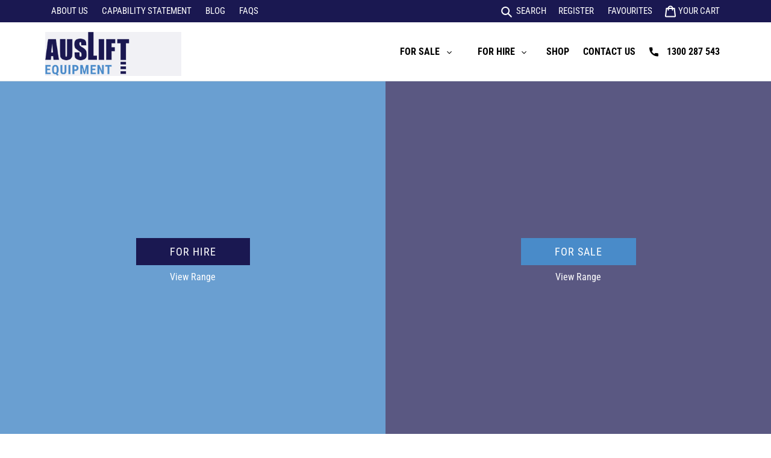

--- FILE ---
content_type: text/html; charset=utf-8
request_url: https://auslift.com.au/
body_size: 52415
content:
<!doctype html>
<html class="no-js" lang="en">
<head>
  <meta charset="utf-8">
  <meta http-equiv="X-UA-Compatible" content="IE=edge,chrome=1">
  <meta name="viewport" content="width=device-width,initial-scale=1">
  <meta name="theme-color" content="#498bc9">

  <link rel="preconnect" href="https://cdn.shopify.com" crossorigin>
  <link rel="preconnect" href="https://fonts.shopify.com" crossorigin>
  <link rel="preconnect" href="https://monorail-edge.shopifysvc.com">
	
  <!-- Google Tag Manager Because i added it to preferences-->
<script>(function(w,d,s,l,i){w[l]=w[l]||[];w[l].push({'gtm.start':
new Date().getTime(),event:'gtm.js'});var f=d.getElementsByTagName(s)[0],
j=d.createElement(s),dl=l!='dataLayer'?'&l='+l:'';j.async=true;j.src=
'https://www.googletagmanager.com/gtm.js?id='+i+dl;f.parentNode.insertBefore(j,f);
})(window,document,'script','dataLayer','GTM-PN3N9L6');</script>
<!-- End Google Tag Manager -->
  <script>


if(!window.jQuery){
   /* var jqueryScript = document.createElement('script');
    jqueryScript.setAttribute('src','https://ajax.googleapis.com/ajax/libs/jquery/3.6.0/jquery.min.js'); 
    document.head.appendChild(jqueryScript); */
}

__DL__jQueryinterval = setInterval(function(){
    // wait for jQuery to load & run script after jQuery has loaded
    if(window.jQuery){
        // search parameters
        getURLParams = function(name, url){
            if (!url) url = window.location.href;
            name = name.replace(/[\[\]]/g, "\\$&");
            var regex = new RegExp("[?&]" + name + "(=([^&#]*)|&|#|$)"),
            results = regex.exec(url);
            if (!results) return null;
            if (!results[2]) return '';
            return decodeURIComponent(results[2].replace(/\+/g, " "));
        };
        
        /**********************
        * DYNAMIC DEPENDENCIES
        ***********************/
        
        __DL__ = {
            dynamicCart: true,  // if cart is dynamic (meaning no refresh on cart add) set to true
            debug: false, // if true, console messages will be displayed
            cart: null,
            wishlist: null,
            removeCart: null
        };
        
        customBindings = {
            cartTriggers: [],
            viewCart: [],
            removeCartTrigger: [],
            cartVisableSelector: [],
            promoSubscriptionsSelectors: [],
            promoSuccess: [],
            ctaSelectors: [],
            newsletterSelectors: [],
            newsletterSuccess: [],
            searchPage: [],
            wishlistSelector: [],
            removeWishlist: [],
            wishlistPage: [],
            searchTermQuery: [getURLParams('q')], // replace var with correct query
        };
        
        /* DO NOT EDIT */
        defaultBindings = {
            cartTriggers: ['form[action="/cart/add"] [type="submit"],.add-to-cart,.cart-btn'],
            viewCart: ['form[action="/cart"],.my-cart,.trigger-cart,#mobileCart'],
            removeCartTrigger: ['[href*="/cart/change"]'],
            cartVisableSelector: ['.inlinecart.is-active,.inline-cart.is-active'],
            promoSubscriptionsSelectors: [],
            promoSuccess: [],
            ctaSelectors: [],
            newsletterSelectors: ['input.contact_email'],
            newsletterSuccess: ['.success_message'],
            searchPage: ['search'],
            wishlistSelector: [],
            removeWishlist: [],
            wishlistPage: []
        };
        
        // stitch bindings
        objectArray = customBindings;
        outputObject = __DL__;
        
        applyBindings = function(objectArray, outputObject){
            for (var x in objectArray) {  
                var key = x;
                var objs = objectArray[x]; 
                values = [];    
                if(objs.length > 0){    
                    values.push(objs);
                    if(key in outputObject){              
                        values.push(outputObject[key]); 
                        outputObject[key] = values.join(", "); 
                    }else{        
                        outputObject[key] = values.join(", ");
                    }   
                }  
            }
        };
        
        applyBindings(customBindings, __DL__);
        applyBindings(defaultBindings, __DL__);
        
        /**********************
        * PREREQUISITE LIBRARIES 
        ***********************/
        
        clearInterval(__DL__jQueryinterval);
        
        // jquery-cookies.js
        if(typeof $.cookie!==undefined){(function(a){if(typeof define==='function'&&define.amd){define(['jquery'],a)}else if(typeof exports==='object'){module.exports=a(require('jquery'))}else{a(jQuery)}}(function($){var g=/\+/g;function encode(s){return h.raw?s:encodeURIComponent(s)}function decode(s){return h.raw?s:decodeURIComponent(s)}function stringifyCookieValue(a){return encode(h.json?JSON.stringify(a):String(a))}function parseCookieValue(s){if(s.indexOf('"')===0){s=s.slice(1,-1).replace(/\\"/g,'"').replace(/\\\\/g,'\\')}try{s=decodeURIComponent(s.replace(g,' '));return h.json?JSON.parse(s):s}catch(e){}}function read(s,a){var b=h.raw?s:parseCookieValue(s);return $.isFunction(a)?a(b):b}var h=$.cookie=function(a,b,c){if(arguments.length>1&&!$.isFunction(b)){c=$.extend({},h.defaults,c);if(typeof c.expires==='number'){var d=c.expires,t=c.expires=new Date();t.setMilliseconds(t.getMilliseconds()+d*864e+5)}return(document.cookie=[encode(a),'=',stringifyCookieValue(b),c.expires?'; expires='+c.expires.toUTCString():'',c.path?'; path='+c.path:'',c.domain?'; domain='+c.domain:'',c.secure?'; secure':''].join(''))}var e=a?undefined:{},cookies=document.cookie?document.cookie.split('; '):[],i=0,l=cookies.length;for(;i<l;i++){var f=cookies[i].split('='),name=decode(f.shift()),cookie=f.join('=');if(a===name){e=read(cookie,b);break}if(!a&&(cookie=read(cookie))!==undefined){e[name]=cookie}}return e};h.defaults={};$.removeCookie=function(a,b){$.cookie(a,'',$.extend({},b,{expires:-1}));return!$.cookie(a)}}))}
        
        /**********************
        * Begin dataLayer Build 
        ***********************/
        
        /**
        * DEBUG
        * Set to true or false to display messages to the console
        */
        if(__DL__.debug){
            console.log('=====================\n| DATALAYER SHOPIFY |\n---------------------');
            console.log('Page Template: index');
        }
        
        window.dataLayer = window.dataLayer || [];  // init data layer if doesn't already exist
        dataLayer.push({'event': 'Begin DataLayer'}); // begin datalayer
        
        var template = "index"; 
        
        /**
        * Landing Page Cookie
        * 1. Detect if user just landed on the site
        * 2. Only fires if Page Title matches website */
        
        $.cookie.raw = true;
        if ($.cookie('landingPage') === undefined || $.cookie('landingPage').length === 0) {
            var landingPage = true;
            $.cookie('landingPage', unescape);
            $.removeCookie('landingPage', {path: '/'});
            $.cookie('landingPage', 'landed', {path: '/'});
        } else {
            var landingPage = false;
            $.cookie('landingPage', unescape);
            $.removeCookie('landingPage', {path: '/'});
            $.cookie('landingPage', 'refresh', {path: '/'});
        }
        if (__DL__.debug) {
            console.log('Landing Page: ' + landingPage);
        }
        
        /** 
        * Log State Cookie */
        
        
        var isLoggedIn = false;
        
        if (!isLoggedIn) {
            $.cookie('logState', unescape);
            $.removeCookie('logState', {path: '/'});
            $.cookie('logState', 'loggedOut', {path: '/'});
        } else {
            if ($.cookie('logState') === 'loggedOut' || $.cookie('logState') === undefined) {
                $.cookie('logState', unescape);
                $.removeCookie('logState', {path: '/'});
                $.cookie('logState', 'firstLog', {path: '/'});
            } else if ($.cookie('logState') === 'firstLog') {
                $.cookie('logState', unescape);
                $.removeCookie('logState', {path: '/'});
                $.cookie('logState', 'refresh', {path: '/'});
            }
        }
        
        if ($.cookie('logState') === 'firstLog') {
            var firstLog = true;
        } else {
            var firstLog = false;
        }
        
        /**********************
        * DATALAYER SECTIONS 
        ***********************/
        
        /**
        * DATALAYER: Landing Page
        * Fires any time a user first lands on the site. */
        
        if ($.cookie('landingPage') === 'landed') {
            dataLayer.push({
                'pageType': 'Landing',
                'event': 'Landing'
            });
            
            if (__DL__.debug) {
                console.log('DATALAYER: Landing Page fired.');
            }
        }
        
        /** 
        * DATALAYER: Log State
        * 1. Determine if user is logged in or not.
        * 2. Return User specific data. */
        
        var logState = {
            
            
            'logState' : "Logged Out",
            
            
            'firstLog'      : firstLog,
            'customerEmail' : null,
            'timestamp'     : Date.now(),  
            
            'customerType'       : 'New',
            'customerTypeNumber' :'1', 
            
            'shippingInfo' : {
                'fullName'  : null,
                'firstName' : null,
                'lastName'  : null,
                'address1'  : null,
                'address2'  : null,
                'street'    : null,
                'city'      : null,
                'province'  : null,
                'zip'       : null,
                'country'   : null,
                'phone'     : null,
            },
            'billingInfo' : {
                'fullName'  : null,
                'firstName' : null,
                'lastName'  : null,
                'address1'  : null,
                'address2'  : null,
                'street'    : null,
                'city'      : null,
                'province'  : null,
                'zip'       : null,
                'country'   : null,
                'phone'     : null,
            },
            'checkoutEmail' : null,
            'currency'      : "AUD",
            'pageType'      : 'Log State',
            'event'         : 'Log State'
        }
        
        dataLayer.push(logState);
        if(__DL__.debug){
            console.log("Log State"+" :"+JSON.stringify(logState, null, " "));
        }
        
        /** 
        * DATALAYER: Homepage */
        
        if(document.location.pathname == "/"){
            var homepage = {
                'pageType' : 'Homepage',
                'event'    : 'Homepage'
            };
            dataLayer.push(homepage);
            if(__DL__.debug){
                console.log("Homepage"+" :"+JSON.stringify(homepage, null, " "));
            }
        }
        
        /** 
        * DATALAYER: Blog Articles
        * Fire on Blog Article Pages */
        
        
        
        /** DATALAYER: Product List Page (Collections, Category)
        * Fire on all product listing pages. */
        
        
            
            /** DATALAYER: Product Page
            * Fire on all Product View pages. */
            
            if (template.match(/.*product.*/gi) && !template.match(/.*collection.*/gi)) {
                
                sku = '';
                var product = {
                    'products': [{
                        'id'              : null,
                        'sku'             : null,
                        'variantId'       : null,
                        'productType'     : null,
                        'name'            : null,
                        'price'           : "",
                        'description'     : "",
                        'imageURL'        : "https://auslift.com.au/cdn/shopifycloud/storefront/assets/no-image-2048-a2addb12_grande.gif", 
                        'productURL'      : 'https://auslift.com.au',
                        'brand'           : "Auslift Equipment",              
                        'comparePrice'    : "",
                        'categories'      : [],
                        'currentCategory' : null,
                        'productOptions'  : {
                            
                        }
                    }]
                };
                
                function productView(){
                    var sku = null;
                    dataLayer.push(product, {
                        'pageType' : 'Product',
                        'event'    : 'Product'});
                        if(__DL__.debug){
                            console.log("Product"+" :"+JSON.stringify(product, null, " "));
                        }
                    }
                    productView();
                    
                    $(__DL__.cartTriggers).click(function(){
                        var skumatch = null;
                        if(sku != skumatch){
                            productView();
                        }
                    });
                }
                
                /** DATALAYER: Cart View
                * Fire anytime a user views their cart (non-dynamic) */
                
                
                
                /** 
                * DATALAYER Variable
                * Checkout & Transaction Data */
                
                __DL__products = [];
                
                
                transactionData = {
                    'transactionNumber'      : null,
                    'transactionId'          : null,
                    'transactionAffiliation' : "Auslift Equipment",
                    'transactionTotal'       : "",
                    'transactionTax'         : "",
                    'transactionShipping'    : "",
                    'transactionSubtotal'    : "",
                    
                    
                    'products': __DL__products
                };
                
                if(__DL__.debug == true){
                    
                    /** DATALAYER: Transaction */
                    if(document.location.pathname.match(/.*order.*/g)){
                        dataLayer.push(transactionData,{
                            'pageType' :'Transaction',
                            'event'    :'Transaction'
                        });       
                        console.log("Transaction Data"+" :"+JSON.stringify(transactionData, null, " "));
                    }
                }
                
                /** DATALAYER: Checkout */
                if(Shopify.Checkout){
                    if(Shopify.Checkout.step){ 
                        if(Shopify.Checkout.step.length > 0){
                            if (Shopify.Checkout.step === 'contact_information'){
                                dataLayer.push(transactionData,{
                                    'event'    :'Customer Information',
                                    'pageType' :'Customer Information'});
                                    console.log("Customer Information - Transaction Data"+" :"+JSON.stringify(transactionData, null, " "));
                                }else if (Shopify.Checkout.step === 'shipping_method'){
                                    dataLayer.push(transactionData,{
                                        'event'    :'Shipping Information',
                                        'pageType' :'Shipping Information'});
                                        console.log("Shipping - Transaction Data"+" :"+JSON.stringify(transactionData, null, " "));
                                    }else if( Shopify.Checkout.step === "payment_method" ){
                                        dataLayer.push(transactionData,{
                                            'event'    :'Add Payment Info',
                                            'pageType' :'Add Payment Info'});
                                            console.log("Payment - Transaction Data"+" :"+JSON.stringify(transactionData, null, " "));
                                        }
                                    }
                                    
                                    if(__DL__.debug == true){
                                        /** DATALAYER: Transaction */
                                        if(Shopify.Checkout.page == "thank_you"){
                                            dataLayer.push(transactionData,{
                                                'pageType' :'Transaction',
                                                'event'    :'Transaction'
                                            });       
                                            console.log("Transaction Data"+" :"+JSON.stringify(transactionData, null, " "));  
                                        }
                                    }else{
                                        /** DATALAYER: Transaction */
                                        if(Shopify.Checkout.page == "thank_you"){
                                            dataLayer.push(transactionData,{
                                                'pageType' :'Transaction',
                                                'event'    :'Transaction'
                                            });
                                        }
                                    }
                                }
                            }
                            
                            /** DATALAYER: All Pages
                            * Fire all pages trigger after all additional dataLayers have loaded. */
                            
                            dataLayer.push({
                                'event': 'DataLayer Loaded'
                            });
                            
                            console.log('DATALAYER: DataLayer Loaded.');
                            
                            /**********************
                            * DATALAYER EVENT BINDINGS
                            ***********************/
                            
                            /** DATALAYER: 
                            * Add to Cart / Dynamic Cart View
                            * Fire all pages trigger after all additional dataLayers have loaded. */
                            
                            $(document).ready(function() {
                                
                                /** DATALAYER: Search Results */
                                
                                var searchPage = new RegExp(__DL__.searchPage, "g");
                                if(document.location.pathname.match(searchPage)){
                                    var search = {
                                        'searchTerm' : __DL__.searchTermQuery,
                                        'pageType'   : "Search",
                                        'event'      : "Search"
                                    };
                                    
                                    dataLayer.push(search);
                                    if(__DL__.debug){
                                        console.log("Search"+" :"+JSON.stringify(search, null, " "));
                                    }
                                }
                                
                                /** DATALAYER: Cart */
                                
                                // stage cart data
                                function mapJSONcartData(){
                                    jQuery.getJSON('/cart.js', function (response) {
                                        // get Json response 
                                        __DL__.cart = response;
                                        var cart = {
                                            'products': __DL__.cart.items.map(function (line_item) {
                                                return {
                                                    'id'       : line_item.id,
                                                    'sku'      : line_item.sku,
                                                    'variant'  : line_item.variant_id,
                                                    'name'     : line_item.title,
                                                    'price'    : (line_item.price/100),
                                                    'quantity' : line_item.quantity
                                                }
                                            }),
                                            'pageType' : 'Cart',
                                            'event'    : 'Cart'     
                                        };
                                        if(cart.products.length > 0){
                                            dataLayer.push(cart);
                                            if (__DL__.debug) {
                                                console.log("Cart"+" :"+JSON.stringify(cart, null, " "));
                                            }
                                        }
                                    });
                                }
                                
                                viewcartfire = 0;
                                
                                // view cart
                                $(__DL__.viewCart).on('click', function (event) {                                    
                                    if(viewcartfire !== 1){ 
                                        viewcartfire = 1;
                                        // if dynamic cart is TRUE
                                        if (__DL__.dynamicCart) {
                                            cartCheck = setInterval(function () {
                                                // begin check interval
                                                if ($(__DL__.cartVisableSelector).length > 0) {
                                                    // check visible selectors
                                                    clearInterval(cartCheck);
                                                    mapJSONcartData();
                                                    $(__DL__.removeCartTrigger).on('click', function (event) {
                                                        // remove from cart
                                                        var link = $(this).attr("href");
                                                        jQuery.getJSON(link, function (response) {
                                                            // get Json response 
                                                            __DL__.removeCart = response;
                                                            var removeFromCart = {
                                                                'products': __DL__.removeCart.items.map(function (line_item) {
                                                                    return {
                                                                        'id'       : line_item.id,
                                                                        'sku'      : line_item.sku,
                                                                        'variant'  : line_item.variant_id,
                                                                        'name'     : line_item.title,
                                                                        'price'    : (line_item.price/100),
                                                                        'quantity' : line_item.quantity
                                                                    }
                                                                }),
                                                                'pageType' : 'Remove from Cart',
                                                                'event'    : 'Remove from Cart'         
                                                            };
                                                            dataLayer.push(removeFromCart);
                                                            if (__DL__.debug) {
                                                                console.log("Cart"+" :"+JSON.stringify(removeFromCart, null, " "));
                                                            }
                                                        });
                                                    });
                                                }
                                            }, 500);
                                        }       
                                    }
                                });
                                
                                // add to cart
                                jQuery.getJSON('/cart.js', function (response) {
                                    // get Json response 
                                    __DL__.cart = response;
                                    var cart = {
                                        'products': __DL__.cart.items.map(function (line_item) {
                                            return {
                                                'id'       : line_item.id,
                                                'sku'      : line_item.sku,
                                                'variant'  : line_item.variant_id,
                                                'name'     : line_item.title,
                                                'price'    : (line_item.price/100),
                                                'quantity' : line_item.quantity
                                            }
                                        })
                                    }
                                    __DL__.cart = cart;
                                    collection_cartIDs = [];
                                    collection_matchIDs = [];
                                    collection_addtocart = [];
                                    for (var i = __DL__.cart.products.length - 1; i >= 0; i--) {
                                        var x = parseFloat(__DL__.cart.products[i].variant);
                                        collection_cartIDs.push(x);
                                    }
                                });
                                
                                function __DL__addtocart(){

                                
                                    
                                    dataLayer.push(product, {
                                        'pageType' : 'Add to Cart',
                                        'event'    : 'Add to Cart'
                                    });
                                    
                                    if (__DL__.debug) {
                                        console.log("Add to Cart"+" :"+JSON.stringify(product, null, " "));
                                    }
                                    
                                    
                                    
                                    // if dynamic cart is TRUE
                                    if (__DL__.dynamicCart) {
                                        console.log("dynamic");
                                        var cartCheck = setInterval(function () {
                                            // begin check interval
                                            if ($(__DL__.cartVisableSelector).length > 0) {
                                                // check visible selectors
                                                clearInterval(cartCheck);
                                                mapJSONcartData();
                                                $(__DL__.removeCartTrigger).on('click', function (event) {
                                                    // remove from cart
                                                    var link = $(this).attr("href");
                                                    jQuery.getJSON(link, function (response) {
                                                        // get Json response 
                                                        __DL__.removeCart = response;
                                                        var removeFromCart = {
                                                            'products': __DL__.removeCart.items.map(function (line_item) {
                                                                return {
                                                                    'id'       : line_item.id,
                                                                    'sku'      : line_item.sku,
                                                                    'variant'  : line_item.variant_id,
                                                                    'name'     : line_item.title,
                                                                    'price'    : (line_item.price/100),
                                                                    'quantity' : line_item.quantity
                                                                }
                                                            }),
                                                            'pageType' : 'Remove from Cart',
                                                            'event'    : 'Remove from Cart'         
                                                        };
                                                        dataLayer.push(removeFromCart);
                                                        if (__DL__.debug) {
                                                            console.log("Cart"+" :"+JSON.stringify(removeFromCart, null, " "));
                                                        }
                                                    });
                                                });
                                            }
                                        }, 500);
                                    }       
                                }
                                
                                $(document).on('click', __DL__.cartTriggers, function() {
                                    __DL__addtocart();
                                });
                                
                                /** 
                                 * DATALAYER: Newsletter Subscription */
                                __DL__newsletter_fire = 0;
                                $(document).on('click', __DL__.newsletterSelectors, function () {
                                    if(__DL__newsletter_fire !== 1){
                                        __DL__newsletter_fire = 1;
                                        var newsletterCheck = setInterval(function () {
                                            // begin check interval
                                            if ($(__DL__.newsletterSuccess).length > 0) {
                                                // check visible selectors
                                                clearInterval(newsletterCheck);
                                                dataLayer.push({'event': 'Newsletter Subscription'});
                                            }
                                        },500);
                                    }
                                });
                                
                                /** DATALAYER: Wishlist */
                                setTimeout( function(){
                                    
                                    $(__DL__.wishlistSelector).on('click', function () {
                                        dataLayer.push(product,
                                            {'event': 'Add to Wishlist'});
                                            if(__DL__.debug){
                                                console.log("Wishlist"+" :"+JSON.stringify(product, null, " "));
                                            }
                                        });
                                        
                                        if(document.location.pathname == __DL__.wishlistPage){
                                            var __DL__productLinks = $('[href*="product"]');
                                            var __DL__prods        = [];
                                            var __DL__links        = [];
                                            var __DL__count        = 1;
                                            
                                            $(__DL__productLinks).each(function(){
                                                var href = $(this).attr("href");
                                                if(!__DL__links.includes(href)){
                                                    __DL__links.push(href);
                                                    $(this).attr("dataLayer-wishlist-item",__DL__count++);
                                                    jQuery.getJSON(href, function (response) {
                                                        // get Json response 
                                                        __DL__.wishlist = response;
                                                        var wishlistproducts = {
                                                            'id'   : __DL__.wishlist.product.id,
                                                            'name' : __DL__.wishlist.product.title,
                                                        };
                                                        __DL__prods.push(wishlistproducts);
                                                    });
                                                }
                                            });
                                            
                                            dataLayer.push({'products': __DL__prods, 
                                            'pageType' : 'Wishlist',
                                            'event'    : 'Wishlist'});
                                        }
                                        
                                        var __DL__count = 1;
                                        var wishlistDel  = $(__DL__.removeWishlist);
                                        wishlistDel.each(function(){
                                            $(this).attr("dataLayer-wishlist-item-del",__DL__count++);
                                        });
                                        
                                        $(__DL__.removeWishlist).on('click', function(){
                                            console.log('click')
                                            var index = $(this).attr("dataLayer-wishlist-item-del");
                                            var link  = $("[dataLayer-wishlist-item="+index+"]").attr("href");
                                            console.log(index)
                                            console.log(link)
                                            jQuery.getJSON(link, function (response) {
                                                // get Json response 
                                                __DL__.wishlist     = response;
                                                var wishlistproducts = {
                                                    'id'   : __DL__.wishlist.product.id,
                                                    'name' : __DL__.wishlist.product.title,
                                                };
                                                
                                                dataLayer.push({'products': wishlistproducts,
                                                'pageType' : 'Wishlist',
                                                'event'    : 'Wishlist Delete Product'});
                                            });
                                        })
                                    }, 3000);
                                    
                                    /** DATALAYER: CTAs */
                                    $(__DL__.ctaSelectors).on('click', function () {
                                        var ctaCheck = setInterval(function () {
                                            // begin check interval
                                            if ($(__DL__.ctaSuccess).length > 0) {
                                                // check visible selectors
                                                clearInterval(ctaCheck);
                                                dataLayer.push({'event': 'CTA'});
                                            }
                                        },500);
                                    });
                                    
                                    /** DATALAYER: Promo Subscriptions */
                                    $(__DL__.promoSubscriptionsSelectors).on('click', function () {
                                        var ctaCheck = setInterval(function () {
                                            // begin check interval
                                            if ($(__DL__.promoSuccess).length > 0) {
                                                // check visible selectors
                                                clearInterval(ctaCheck);
                                                dataLayer.push({'event': 'Promo Subscription'});
                                            }
                                        },500);
                                    });
                                    
                                }); // document ready
                            }
                        }, 500);
                        </script>
<link rel="preload" href="//auslift.com.au/cdn/shop/t/59/assets/theme.css?v=121697697751809401751720072361" as="style">
  <link rel="preload" href="//auslift.com.au/cdn/shop/t/59/assets/all.min.css?v=96744902783751696281720072361" as="style">
  <link rel="preload" href="//auslift.com.au/cdn/shop/t/59/assets/custom.css?v=1672347814574542911720072361" as="style">
  
  <link rel="preload" href="//auslift.com.au/cdn/shop/t/59/assets/theme.js?v=34927912801284422601720072361" as="script">

  <link rel="preconnect" href="https://fonts.googleapis.com">
  <link rel="preconnect" href="https://fonts.gstatic.com" crossorigin>
<!--   <link rel="preload" href="//auslift.com.au/cdn/shop/t/59/assets/all.js?v=101162583909786593701720072361" as="script"> -->
<!--   <link rel="preload" href="//auslift.com.au/cdn/shop/t/59/assets/script.js?v=45998965297751323021720072361" as="script"> --><link rel="canonical" href="https://auslift.com.au/"><link rel="shortcut icon" href="//auslift.com.au/cdn/shop/files/favicon_32x32.png?v=1614369110" type="image/png">
  <title>Access Equipment for Sale &amp; Hire | EWPs | Auslift Equipment</title>
  

  <meta name="description" content="Discover top-quality access equipment for sale and hire at Auslift. We offer reliable solutions with fast delivery options. For equipment you can trust, contact us!"><!-- /snippets/social-meta-tags.liquid -->




<meta property="og:site_name" content="Auslift Equipment">
<meta property="og:url" content="https://auslift.com.au/">
<meta property="og:title" content="Access Equipment for Sale &amp; Hire | EWPs | Auslift Equipment">
<meta property="og:type" content="website">
<meta property="og:description" content="Discover top-quality access equipment for sale and hire at Auslift. We offer reliable solutions with fast delivery options. For equipment you can trust, contact us!">

<meta property="og:image" content="http://auslift.com.au/cdn/shop/files/aus-lift-logo_1200x1200.png?v=1614367847">
<meta property="og:image:secure_url" content="https://auslift.com.au/cdn/shop/files/aus-lift-logo_1200x1200.png?v=1614367847">


<meta name="twitter:card" content="summary_large_image">
<meta name="twitter:title" content="Access Equipment for Sale &amp; Hire | EWPs | Auslift Equipment">
<meta name="twitter:description" content="Discover top-quality access equipment for sale and hire at Auslift. We offer reliable solutions with fast delivery options. For equipment you can trust, contact us!">

  
<style data-shopify>
:root {
    --color-text: #1a1851;
    --color-text-rgb: 26, 24, 81;
    --color-body-text: #333333;
    --color-sale-text: #EA0606;
    --color-small-button-text-border: #3a3a3a;
    --color-text-field: #ffffff;
    --color-text-field-text: #000000;
    --color-text-field-text-rgb: 0, 0, 0;

    --color-btn-primary: #498bc9;
    --color-btn-primary-darker: #3371ac;
    --color-btn-primary-text: #ffffff;

    --color-blankstate: rgba(51, 51, 51, 0.35);
    --color-blankstate-border: rgba(51, 51, 51, 0.2);
    --color-blankstate-background: rgba(51, 51, 51, 0.1);

    --color-text-focus:#2d298c;
    --color-overlay-text-focus:#e6e6e6;
    --color-btn-primary-focus:#3371ac;
    --color-btn-social-focus:#c8c8c8;
    --color-small-button-text-border-focus:#606060;
    --predictive-search-focus:#f2f2f2;

    --color-body: #ffffff;
    --color-bg: #ffffff;
    --color-bg-rgb: 255, 255, 255;
    --color-bg-alt: rgba(51, 51, 51, 0.05);
    --color-bg-currency-selector: rgba(51, 51, 51, 0.2);

    --color-overlay-title-text: #ffffff;
    --color-image-overlay: #685858;
    --color-image-overlay-rgb: 104, 88, 88;--opacity-image-overlay: 0.4;--hover-overlay-opacity: 0.8;

    --color-border: #e1e1e1;
    --color-border-form: #e1e1e1;
    --color-border-form-darker: #c8c8c8;

    --svg-select-icon: url(//auslift.com.au/cdn/shop/t/59/assets/ico-select.svg?v=29003672709104678581720072361);
    --slick-img-url: url(//auslift.com.au/cdn/shop/t/59/assets/ajax-loader.gif?v=41356863302472015721720072361);

    --font-weight-body--bold: 700;
    --font-weight-body--bolder: 700;

    --font-stack-header: "Roboto Condensed", sans-serif;
    --font-style-header: normal;
    --font-weight-header: 700;

    --font-stack-body: "Roboto Condensed", sans-serif;
    --font-style-body: normal;
    --font-weight-body: 400;

    --font-size-header: 36;

    --font-size-base: 15;

    --font-h1-desktop: 48;
    --font-h1-mobile: 45;
    --font-h2-desktop: 28;
    --font-h2-mobile: 25;
    --font-h3-mobile: 28;
    --font-h4-desktop: 24;
    --font-h4-mobile: 22;
    --font-h5-desktop: 20;
    --font-h5-mobile: 18;
    --font-h6-desktop: 19;
    --font-h6-mobile: 17;

    --font-mega-title-large-desktop: 90;

    --font-rich-text-large: 17;
    --font-rich-text-small: 13;

    
--color-video-bg: #f2f2f2;

    
    --global-color-image-loader-primary: rgba(26, 24, 81, 0.06);
    --global-color-image-loader-secondary: rgba(26, 24, 81, 0.12);
  }
</style>


  <style>*,::after,::before{box-sizing:border-box}body{margin:0}body,html{background-color:var(--color-body)}body,button{font-size:calc(var(--font-size-base) * 1px);font-family:var(--font-stack-body);font-style:var(--font-style-body);font-weight:var(--font-weight-body);color:var(--color-text);line-height:1.5}body,button{-webkit-font-smoothing:antialiased;-webkit-text-size-adjust:100%}.border-bottom{border-bottom:1px solid var(--color-border)}.btn--link{background-color:transparent;border:0;margin:0;color:var(--color-text);text-align:left}.text-right{text-align:right}.icon{display:inline-block;width:20px;height:20px;vertical-align:middle;fill:currentColor}.icon__fallback-text,.visually-hidden{position:absolute!important;overflow:hidden;clip:rect(0 0 0 0);height:1px;width:1px;margin:-1px;padding:0;border:0}svg.icon:not(.icon--full-color) circle,svg.icon:not(.icon--full-color) ellipse,svg.icon:not(.icon--full-color) g,svg.icon:not(.icon--full-color) line,svg.icon:not(.icon--full-color) path,svg.icon:not(.icon--full-color) polygon,svg.icon:not(.icon--full-color) polyline,svg.icon:not(.icon--full-color) rect,symbol.icon:not(.icon--full-color) circle,symbol.icon:not(.icon--full-color) ellipse,symbol.icon:not(.icon--full-color) g,symbol.icon:not(.icon--full-color) line,symbol.icon:not(.icon--full-color) path,symbol.icon:not(.icon--full-color) polygon,symbol.icon:not(.icon--full-color) polyline,symbol.icon:not(.icon--full-color) rect{fill:inherit;stroke:inherit}li{list-style:none}.list--inline{padding:0;margin:0}.list--inline>li{display:inline-block;margin-bottom:0;vertical-align:middle}a{color:var(--color-text);text-decoration:none}.h1,.h2,h1,h2{margin:0 0 17.5px;font-family:var(--font-stack-header);font-style:var(--font-style-header);font-weight:var(--font-weight-header);line-height:1.2;overflow-wrap:break-word;word-wrap:break-word}.h1 a,.h2 a,h1 a,h2 a{color:inherit;text-decoration:none;font-weight:inherit}.h1,h1{font-size:calc(((var(--font-h1-desktop))/ (var(--font-size-base))) * 1em);text-transform:none;letter-spacing:0}@media only screen and (max-width:767px){.h1,h1{font-size:calc(((var(--font-h1-mobile))/ (var(--font-size-base))) * 1em)}}.h2,h2{font-size:calc(((var(--font-h2-desktop))/ (var(--font-size-base))) * 1em);text-transform:uppercase;letter-spacing:.1em}@media only screen and (max-width:767px){.h2,h2{font-size:calc(((var(--font-h2-mobile))/ (var(--font-size-base))) * 1em)}}p{color:var(--color-body-text);margin:0 0 19.44444px}@media only screen and (max-width:767px){p{font-size:calc(((var(--font-size-base) - 1)/ (var(--font-size-base))) * 1em)}}p:last-child{margin-bottom:0}@media only screen and (max-width:767px){.small--hide{display:none!important}}.grid{list-style:none;margin:0;padding:0;margin-left:-30px}.grid::after{content:'';display:table;clear:both}@media only screen and (max-width:767px){.grid{margin-left:-22px}}.grid::after{content:'';display:table;clear:both}.grid--no-gutters{margin-left:0}.grid--no-gutters .grid__item{padding-left:0}.grid--table{display:table;table-layout:fixed;width:100%}.grid--table>.grid__item{float:none;display:table-cell;vertical-align:middle}.grid__item{float:left;padding-left:30px;width:100%}@media only screen and (max-width:767px){.grid__item{padding-left:22px}}.grid__item[class*="--push"]{position:relative}@media only screen and (min-width:768px){.medium-up--one-quarter{width:25%}.medium-up--push-one-third{width:33.33%}.medium-up--one-half{width:50%}.medium-up--push-one-third{left:33.33%;position:relative}}.site-header{position:relative;background-color:var(--color-body)}@media only screen and (max-width:767px){.site-header{border-bottom:1px solid var(--color-border)}}@media only screen and (min-width:768px){.site-header{padding:0 55px}.site-header.logo--center{padding-top:30px}}.site-header__logo{margin:15px 0}.logo-align--center .site-header__logo{text-align:center;margin:0 auto}@media only screen and (max-width:767px){.logo-align--center .site-header__logo{text-align:left;margin:15px 0}}@media only screen and (max-width:767px){.site-header__logo{padding-left:22px;text-align:left}.site-header__logo img{margin:0}}.site-header__logo-link{display:inline-block;word-break:break-word}@media only screen and (min-width:768px){.logo-align--center .site-header__logo-link{margin:0 auto}}.site-header__logo-image{display:block}@media only screen and (min-width:768px){.site-header__logo-image{margin:0 auto}}.site-header__logo-image img{width:100%}.site-header__logo-image--centered img{margin:0 auto}.site-header__logo img{display:block}.site-header__icons{position:relative;white-space:nowrap}@media only screen and (max-width:767px){.site-header__icons{width:auto;padding-right:13px}.site-header__icons .btn--link,.site-header__icons .site-header__cart{font-size:calc(((var(--font-size-base))/ (var(--font-size-base))) * 1em)}}.site-header__icons-wrapper{position:relative;display:-webkit-flex;display:-ms-flexbox;display:flex;width:100%;-ms-flex-align:center;-webkit-align-items:center;-moz-align-items:center;-ms-align-items:center;-o-align-items:center;align-items:center;-webkit-justify-content:flex-end;-ms-justify-content:flex-end;justify-content:flex-end}.site-header__account,.site-header__cart,.site-header__search{position:relative}.site-header__search.site-header__icon{display:none}@media only screen and (min-width:1400px){.site-header__search.site-header__icon{display:block}}.site-header__search-toggle{display:block}@media only screen and (min-width:768px){.site-header__account,.site-header__cart{padding:10px 11px}}.site-header__cart-title,.site-header__search-title{position:absolute!important;overflow:hidden;clip:rect(0 0 0 0);height:1px;width:1px;margin:-1px;padding:0;border:0;display:block;vertical-align:middle}.site-header__cart-title{margin-right:3px}.site-header__cart-count{display:flex;align-items:center;justify-content:center;position:absolute;right:.4rem;top:.2rem;font-weight:700;background-color:var(--color-btn-primary);color:var(--color-btn-primary-text);border-radius:50%;min-width:1em;height:1em}.site-header__cart-count span{font-family:HelveticaNeue,"Helvetica Neue",Helvetica,Arial,sans-serif;font-size:calc(11em / 16);line-height:1}@media only screen and (max-width:767px){.site-header__cart-count{top:calc(7em / 16);right:0;border-radius:50%;min-width:calc(19em / 16);height:calc(19em / 16)}}@media only screen and (max-width:767px){.site-header__cart-count span{padding:.25em calc(6em / 16);font-size:12px}}.site-header__menu{display:none}@media only screen and (max-width:767px){.site-header__icon{display:inline-block;vertical-align:middle;padding:10px 11px;margin:0}}@media only screen and (min-width:768px){.site-header__icon .icon-search{margin-right:3px}}.announcement-bar{z-index:10;position:relative;text-align:center;border-bottom:1px solid transparent;padding:2px}.announcement-bar__link{display:block}.announcement-bar__message{display:block;padding:11px 22px;font-size:calc(((16)/ (var(--font-size-base))) * 1em);font-weight:var(--font-weight-header)}@media only screen and (min-width:768px){.announcement-bar__message{padding-left:55px;padding-right:55px}}.site-nav{position:relative;padding:0;text-align:center;margin:25px 0}.site-nav a{padding:3px 10px}.site-nav__link{display:block;white-space:nowrap}.site-nav--centered .site-nav__link{padding-top:0}.site-nav__link .icon-chevron-down{width:calc(8em / 16);height:calc(8em / 16);margin-left:.5rem}.site-nav__label{border-bottom:1px solid transparent}.site-nav__link--active .site-nav__label{border-bottom-color:var(--color-text)}.site-nav__link--button{border:none;background-color:transparent;padding:3px 10px}.site-header__mobile-nav{z-index:11;position:relative;background-color:var(--color-body)}@media only screen and (max-width:767px){.site-header__mobile-nav{display:-webkit-flex;display:-ms-flexbox;display:flex;width:100%;-ms-flex-align:center;-webkit-align-items:center;-moz-align-items:center;-ms-align-items:center;-o-align-items:center;align-items:center}}.mobile-nav--open .icon-close{display:none}.main-content{opacity:0}.main-content .shopify-section{display:none}.main-content .shopify-section:first-child{display:inherit}.critical-hidden{display:none}</style>

  <script>
    window.performance.mark('debut:theme_stylesheet_loaded.start');

    function onLoadStylesheet() {
      performance.mark('debut:theme_stylesheet_loaded.end');
      performance.measure('debut:theme_stylesheet_loaded', 'debut:theme_stylesheet_loaded.start', 'debut:theme_stylesheet_loaded.end');

      var url = "//auslift.com.au/cdn/shop/t/59/assets/theme.css?v=121697697751809401751720072361";
      var link = document.querySelector('link[href="' + url + '"]');
      link.loaded = true;
      link.dispatchEvent(new Event('load'));
    }
  </script>

  <link rel="stylesheet" href="//auslift.com.au/cdn/shop/t/59/assets/theme.css?v=121697697751809401751720072361" type="text/css" media="print" onload="this.media='all';onLoadStylesheet()">
  <link rel="stylesheet" href="//auslift.com.au/cdn/shop/t/59/assets/all.min.css?v=96744902783751696281720072361" type="text/css" media="print" onload="this.media='all';onLoadStylesheet()">
  <link rel="stylesheet" href="//auslift.com.au/cdn/shop/t/59/assets/custom.css?v=1672347814574542911720072361" type="text/css" media="print" onload="this.media='all';onLoadStylesheet()">

  <style>
    @font-face {
  font-family: "Roboto Condensed";
  font-weight: 700;
  font-style: normal;
  font-display: swap;
  src: url("//auslift.com.au/cdn/fonts/roboto_condensed/robotocondensed_n7.0c73a613503672be244d2f29ab6ddd3fc3cc69ae.woff2") format("woff2"),
       url("//auslift.com.au/cdn/fonts/roboto_condensed/robotocondensed_n7.ef6ece86ba55f49c27c4904a493c283a40f3a66e.woff") format("woff");
}

    @font-face {
  font-family: "Roboto Condensed";
  font-weight: 400;
  font-style: normal;
  font-display: swap;
  src: url("//auslift.com.au/cdn/fonts/roboto_condensed/robotocondensed_n4.01812de96ca5a5e9d19bef3ca9cc80dd1bf6c8b8.woff2") format("woff2"),
       url("//auslift.com.au/cdn/fonts/roboto_condensed/robotocondensed_n4.3930e6ddba458dc3cb725a82a2668eac3c63c104.woff") format("woff");
}

    @font-face {
  font-family: "Roboto Condensed";
  font-weight: 700;
  font-style: normal;
  font-display: swap;
  src: url("//auslift.com.au/cdn/fonts/roboto_condensed/robotocondensed_n7.0c73a613503672be244d2f29ab6ddd3fc3cc69ae.woff2") format("woff2"),
       url("//auslift.com.au/cdn/fonts/roboto_condensed/robotocondensed_n7.ef6ece86ba55f49c27c4904a493c283a40f3a66e.woff") format("woff");
}

    @font-face {
  font-family: "Roboto Condensed";
  font-weight: 700;
  font-style: normal;
  font-display: swap;
  src: url("//auslift.com.au/cdn/fonts/roboto_condensed/robotocondensed_n7.0c73a613503672be244d2f29ab6ddd3fc3cc69ae.woff2") format("woff2"),
       url("//auslift.com.au/cdn/fonts/roboto_condensed/robotocondensed_n7.ef6ece86ba55f49c27c4904a493c283a40f3a66e.woff") format("woff");
}

    @font-face {
  font-family: "Roboto Condensed";
  font-weight: 400;
  font-style: italic;
  font-display: swap;
  src: url("//auslift.com.au/cdn/fonts/roboto_condensed/robotocondensed_i4.05c7f163ad2c00a3c4257606d1227691aff9070b.woff2") format("woff2"),
       url("//auslift.com.au/cdn/fonts/roboto_condensed/robotocondensed_i4.04d9d87e0a45b49fc67a5b9eb5059e1540f5cda3.woff") format("woff");
}

    @font-face {
  font-family: "Roboto Condensed";
  font-weight: 700;
  font-style: italic;
  font-display: swap;
  src: url("//auslift.com.au/cdn/fonts/roboto_condensed/robotocondensed_i7.bed9f3a01efda68cdff8b63e6195c957a0da68cb.woff2") format("woff2"),
       url("//auslift.com.au/cdn/fonts/roboto_condensed/robotocondensed_i7.9ca5759a0bcf75a82b270218eab4c83ec254abf8.woff") format("woff");
}

  </style>

  <script>
    var theme = {
      breakpoints: {
        medium: 768,
        large: 992,
        widescreen: 1400
      },
      strings: {
        addToCart: "Add to cart",
        soldOut: "Sold out",
        unavailable: "Unavailable",
        regularPrice: "Regular price",
        salePrice: "Sale price",
        sale: "Sale",
        fromLowestPrice: "from [price]",
        vendor: "Vendor",
        showMore: "Show More",
        showLess: "Show Less",
        searchFor: "Search for",
        addressError: "Error looking up that address",
        addressNoResults: "No results for that address",
        addressQueryLimit: "You have exceeded the Google API usage limit. Consider upgrading to a \u003ca href=\"https:\/\/developers.google.com\/maps\/premium\/usage-limits\"\u003ePremium Plan\u003c\/a\u003e.",
        authError: "There was a problem authenticating your Google Maps account.",
        newWindow: "Opens in a new window.",
        external: "Opens external website.",
        newWindowExternal: "Opens external website in a new window.",
        removeLabel: "Remove [product]",
        update: "Update",
        quantity: "Quantity",
        discountedTotal: "Discounted total",
        regularTotal: "Regular total",
        priceColumn: "See Price column for discount details.",
        quantityMinimumMessage: "Quantity must be 1 or more",
        cartError: "There was an error while updating your cart. Please try again.",
        removedItemMessage: "Removed \u003cspan class=\"cart__removed-product-details\"\u003e([quantity]) [link]\u003c\/span\u003e from your cart.",
        unitPrice: "Unit price",
        unitPriceSeparator: "per",
        oneCartCount: "1 item",
        otherCartCount: "[count] items",
        quantityLabel: "Quantity: [count]",
        products: "Products",
        loading: "Loading",
        number_of_results: "[result_number] of [results_count]",
        number_of_results_found: "[results_count] results found",
        one_result_found: "1 result found"
      },
      moneyFormat: "${{amount}}",
      moneyFormatWithCurrency: "${{amount}} AUD",
      settings: {
        predictiveSearchEnabled: true,
        predictiveSearchShowPrice: false,
        predictiveSearchShowVendor: false
      },
      stylesheet: "//auslift.com.au/cdn/shop/t/59/assets/theme.css?v=121697697751809401751720072361"
    }

    document.documentElement.className = document.documentElement.className.replace('no-js', 'js');
  </script><script src="//ajax.googleapis.com/ajax/libs/jquery/1.11.0/jquery.min.js"></script>

  <script>


      // Optional: debounce the scroll handler to limit the rate at which it is called
    function debounce(func, wait, immediate) {
        var timeout;
        return function() {
            var context = this, args = arguments;
            var later = function() {
                timeout = null;
                if (!immediate) func.apply(context, args);
            };
            var callNow = immediate && !timeout;
            clearTimeout(timeout);
            timeout = setTimeout(later, wait);
            if (callNow) func.apply(context, args);
        };
    }

      function loadScript(url, defer = false, async = false) {
        var script = document.createElement('script');
        script.src = url;
        if (defer) script.defer = true;
        if (async) script.async = true;
        document.body.appendChild(script);
    }

document.addEventListener("DOMContentLoaded", function() {
    var scriptsLoaded = false;

  function handleUserActivity() {
          if (!scriptsLoaded) {
           loadScript("//auslift.com.au/cdn/shop/t/59/assets/lazysizes.js?v=63098554868324070131720072361", false, true);
             loadScript("//auslift.com.au/cdn/shop/t/59/assets/all.js?v=101162583909786593701720072361", false, false);
            
  
            setTimeout(function(){
           loadScript("//auslift.com.au/cdn/shop/t/59/assets/script.js?v=45998965297751323021720072361", false, false);
            }, 500);
            
           loadScript("//cdn.shopify.com/s/files/1/0533/3172/2437/files/magic404.js?v=1617809965");

            scriptsLoaded = true; // Set to true to prevent loading scripts again
            var link = document.createElement('link');
            link.rel = 'stylesheet';
            link.href = 'https://fonts.googleapis.com/css2?family=Roboto:ital,wght@0,300;0,400;0,500;0,700;1,400;1,500;1,700&display=swap';
            document.head.appendChild(link);
            // Select all elements with the class "slider_loader"
            var elements = document.querySelectorAll(".slider_loader, .img_animated_placeholder");
            
            // Loop through each element and add the "d-none" class
            var imagedelay = 1000;
            elements.forEach(function(element) {
              setTimeout(function(){
                element.classList.add("img_animated_placeholder_hide");
              }, imagedelay);
                imagedelay = parseInt(imagedelay)+400;
            });
          
        }
}
 

// Listen for scroll event
window.addEventListener('scroll', handleUserActivity);

// Listen for touch event
window.addEventListener('touchstart', handleUserActivity);

// Listen for mousemove event
window.addEventListener('mousemove', handleUserActivity);

});
</script>
  
  <script type="text/javascript">
    if (window.MSInputMethodContext && document.documentMode) {
      var scripts = document.getElementsByTagName('script')[0];
      var polyfill = document.createElement("script");
      polyfill.defer = true;
      polyfill.src = "//auslift.com.au/cdn/shop/t/59/assets/ie11CustomProperties.min.js?v=146208399201472936201720072361";

      scripts.parentNode.insertBefore(polyfill, scripts);
    }
  </script>

  <!-- microsoft tracking -->
  <!-- Tracking tag -->
  <script>
    (function(w,d,t,r,u)
    {
      var f,n,i;
      w[u]=w[u]||[],f=function()
      {
        var o={ti:"247009478", enableAutoSpaTracking: true};
        o.q=w[u],w[u]=new UET(o),w[u].push("pageLoad")
      },
      n=d.createElement(t),n.src=r,n.async=1,n.onload=n.onreadystatechange=function()
      {
        var s=this.readyState;
        s&&s!=="loaded"&&s!=="complete"||(f(),n.onload=n.onreadystatechange=null)
      },
      i=d.getElementsByTagName(t)[0],i.parentNode.insertBefore(n,i)
    })
    (window,document,"script","//bat.bing.com/bat.js","uetq");
  </script>
  <!-- microsoft tracking end -->
  
  <script>window.performance && window.performance.mark && window.performance.mark('shopify.content_for_header.start');</script><meta name="google-site-verification" content="nKanZGyOLH4WbK0_XAN8aoZFhTY88t6s8-MhSiPOJf0">
<meta name="google-site-verification" content="nKanZGyOLH4WbK0_XAN8aoZFhTY88t6s8-MhSiPOJf0">
<meta id="shopify-digital-wallet" name="shopify-digital-wallet" content="/51494781080/digital_wallets/dialog">
<meta name="shopify-checkout-api-token" content="f031d1a18f2ebe8ea5fabb8a6f407c0d">
<script async="async" src="/checkouts/internal/preloads.js?locale=en-AU"></script>
<link rel="preconnect" href="https://shop.app" crossorigin="anonymous">
<script async="async" src="https://shop.app/checkouts/internal/preloads.js?locale=en-AU&shop_id=51494781080" crossorigin="anonymous"></script>
<script id="apple-pay-shop-capabilities" type="application/json">{"shopId":51494781080,"countryCode":"AU","currencyCode":"AUD","merchantCapabilities":["supports3DS"],"merchantId":"gid:\/\/shopify\/Shop\/51494781080","merchantName":"Auslift Equipment","requiredBillingContactFields":["postalAddress","email"],"requiredShippingContactFields":["postalAddress","email"],"shippingType":"shipping","supportedNetworks":["visa","masterCard","amex","jcb"],"total":{"type":"pending","label":"Auslift Equipment","amount":"1.00"},"shopifyPaymentsEnabled":true,"supportsSubscriptions":true}</script>
<script id="shopify-features" type="application/json">{"accessToken":"f031d1a18f2ebe8ea5fabb8a6f407c0d","betas":["rich-media-storefront-analytics"],"domain":"auslift.com.au","predictiveSearch":true,"shopId":51494781080,"locale":"en"}</script>
<script>var Shopify = Shopify || {};
Shopify.shop = "aus-lift.myshopify.com";
Shopify.locale = "en";
Shopify.currency = {"active":"AUD","rate":"1.0"};
Shopify.country = "AU";
Shopify.theme = {"name":"Copy of New speed opt June V2 2024 - ft old str...","id":143329886467,"schema_name":"Debut","schema_version":"17.7.0","theme_store_id":796,"role":"main"};
Shopify.theme.handle = "null";
Shopify.theme.style = {"id":null,"handle":null};
Shopify.cdnHost = "auslift.com.au/cdn";
Shopify.routes = Shopify.routes || {};
Shopify.routes.root = "/";</script>
<script type="module">!function(o){(o.Shopify=o.Shopify||{}).modules=!0}(window);</script>
<script>!function(o){function n(){var o=[];function n(){o.push(Array.prototype.slice.apply(arguments))}return n.q=o,n}var t=o.Shopify=o.Shopify||{};t.loadFeatures=n(),t.autoloadFeatures=n()}(window);</script>
<script>
  window.ShopifyPay = window.ShopifyPay || {};
  window.ShopifyPay.apiHost = "shop.app\/pay";
  window.ShopifyPay.redirectState = null;
</script>
<script id="shop-js-analytics" type="application/json">{"pageType":"index"}</script>
<script defer="defer" async type="module" src="//auslift.com.au/cdn/shopifycloud/shop-js/modules/v2/client.init-shop-cart-sync_BT-GjEfc.en.esm.js"></script>
<script defer="defer" async type="module" src="//auslift.com.au/cdn/shopifycloud/shop-js/modules/v2/chunk.common_D58fp_Oc.esm.js"></script>
<script defer="defer" async type="module" src="//auslift.com.au/cdn/shopifycloud/shop-js/modules/v2/chunk.modal_xMitdFEc.esm.js"></script>
<script type="module">
  await import("//auslift.com.au/cdn/shopifycloud/shop-js/modules/v2/client.init-shop-cart-sync_BT-GjEfc.en.esm.js");
await import("//auslift.com.au/cdn/shopifycloud/shop-js/modules/v2/chunk.common_D58fp_Oc.esm.js");
await import("//auslift.com.au/cdn/shopifycloud/shop-js/modules/v2/chunk.modal_xMitdFEc.esm.js");

  window.Shopify.SignInWithShop?.initShopCartSync?.({"fedCMEnabled":true,"windoidEnabled":true});

</script>
<script>
  window.Shopify = window.Shopify || {};
  if (!window.Shopify.featureAssets) window.Shopify.featureAssets = {};
  window.Shopify.featureAssets['shop-js'] = {"shop-cart-sync":["modules/v2/client.shop-cart-sync_DZOKe7Ll.en.esm.js","modules/v2/chunk.common_D58fp_Oc.esm.js","modules/v2/chunk.modal_xMitdFEc.esm.js"],"init-fed-cm":["modules/v2/client.init-fed-cm_B6oLuCjv.en.esm.js","modules/v2/chunk.common_D58fp_Oc.esm.js","modules/v2/chunk.modal_xMitdFEc.esm.js"],"shop-cash-offers":["modules/v2/client.shop-cash-offers_D2sdYoxE.en.esm.js","modules/v2/chunk.common_D58fp_Oc.esm.js","modules/v2/chunk.modal_xMitdFEc.esm.js"],"shop-login-button":["modules/v2/client.shop-login-button_QeVjl5Y3.en.esm.js","modules/v2/chunk.common_D58fp_Oc.esm.js","modules/v2/chunk.modal_xMitdFEc.esm.js"],"pay-button":["modules/v2/client.pay-button_DXTOsIq6.en.esm.js","modules/v2/chunk.common_D58fp_Oc.esm.js","modules/v2/chunk.modal_xMitdFEc.esm.js"],"shop-button":["modules/v2/client.shop-button_DQZHx9pm.en.esm.js","modules/v2/chunk.common_D58fp_Oc.esm.js","modules/v2/chunk.modal_xMitdFEc.esm.js"],"avatar":["modules/v2/client.avatar_BTnouDA3.en.esm.js"],"init-windoid":["modules/v2/client.init-windoid_CR1B-cfM.en.esm.js","modules/v2/chunk.common_D58fp_Oc.esm.js","modules/v2/chunk.modal_xMitdFEc.esm.js"],"init-shop-for-new-customer-accounts":["modules/v2/client.init-shop-for-new-customer-accounts_C_vY_xzh.en.esm.js","modules/v2/client.shop-login-button_QeVjl5Y3.en.esm.js","modules/v2/chunk.common_D58fp_Oc.esm.js","modules/v2/chunk.modal_xMitdFEc.esm.js"],"init-shop-email-lookup-coordinator":["modules/v2/client.init-shop-email-lookup-coordinator_BI7n9ZSv.en.esm.js","modules/v2/chunk.common_D58fp_Oc.esm.js","modules/v2/chunk.modal_xMitdFEc.esm.js"],"init-shop-cart-sync":["modules/v2/client.init-shop-cart-sync_BT-GjEfc.en.esm.js","modules/v2/chunk.common_D58fp_Oc.esm.js","modules/v2/chunk.modal_xMitdFEc.esm.js"],"shop-toast-manager":["modules/v2/client.shop-toast-manager_DiYdP3xc.en.esm.js","modules/v2/chunk.common_D58fp_Oc.esm.js","modules/v2/chunk.modal_xMitdFEc.esm.js"],"init-customer-accounts":["modules/v2/client.init-customer-accounts_D9ZNqS-Q.en.esm.js","modules/v2/client.shop-login-button_QeVjl5Y3.en.esm.js","modules/v2/chunk.common_D58fp_Oc.esm.js","modules/v2/chunk.modal_xMitdFEc.esm.js"],"init-customer-accounts-sign-up":["modules/v2/client.init-customer-accounts-sign-up_iGw4briv.en.esm.js","modules/v2/client.shop-login-button_QeVjl5Y3.en.esm.js","modules/v2/chunk.common_D58fp_Oc.esm.js","modules/v2/chunk.modal_xMitdFEc.esm.js"],"shop-follow-button":["modules/v2/client.shop-follow-button_CqMgW2wH.en.esm.js","modules/v2/chunk.common_D58fp_Oc.esm.js","modules/v2/chunk.modal_xMitdFEc.esm.js"],"checkout-modal":["modules/v2/client.checkout-modal_xHeaAweL.en.esm.js","modules/v2/chunk.common_D58fp_Oc.esm.js","modules/v2/chunk.modal_xMitdFEc.esm.js"],"shop-login":["modules/v2/client.shop-login_D91U-Q7h.en.esm.js","modules/v2/chunk.common_D58fp_Oc.esm.js","modules/v2/chunk.modal_xMitdFEc.esm.js"],"lead-capture":["modules/v2/client.lead-capture_BJmE1dJe.en.esm.js","modules/v2/chunk.common_D58fp_Oc.esm.js","modules/v2/chunk.modal_xMitdFEc.esm.js"],"payment-terms":["modules/v2/client.payment-terms_Ci9AEqFq.en.esm.js","modules/v2/chunk.common_D58fp_Oc.esm.js","modules/v2/chunk.modal_xMitdFEc.esm.js"]};
</script>
<script>(function() {
  var isLoaded = false;
  function asyncLoad() {
    if (isLoaded) return;
    isLoaded = true;
    var urls = ["https:\/\/wishlisthero-assets.revampco.com\/store-front\/bundle2.js?shop=aus-lift.myshopify.com","https:\/\/chimpstatic.com\/mcjs-connected\/js\/users\/7288767c48a94bfd43cac9540\/23fc73d9254e6c1579506f733.js?shop=aus-lift.myshopify.com"];
    for (var i = 0; i < urls.length; i++) {
      var s = document.createElement('script');
      s.type = 'text/javascript';
      s.async = true;
      s.src = urls[i];
      var x = document.getElementsByTagName('script')[0];
      x.parentNode.insertBefore(s, x);
    }
  };
  if(window.attachEvent) {
    window.attachEvent('onload', asyncLoad);
  } else {
    window.addEventListener('load', asyncLoad, false);
  }
})();</script>
<script id="__st">var __st={"a":51494781080,"offset":39600,"reqid":"e20d9d88-c5ed-4d2a-b51e-f5f478508c32-1769199575","pageurl":"auslift.com.au\/","u":"af335d3ca918","p":"home"};</script>
<script>window.ShopifyPaypalV4VisibilityTracking = true;</script>
<script id="captcha-bootstrap">!function(){'use strict';const t='contact',e='account',n='new_comment',o=[[t,t],['blogs',n],['comments',n],[t,'customer']],c=[[e,'customer_login'],[e,'guest_login'],[e,'recover_customer_password'],[e,'create_customer']],r=t=>t.map((([t,e])=>`form[action*='/${t}']:not([data-nocaptcha='true']) input[name='form_type'][value='${e}']`)).join(','),a=t=>()=>t?[...document.querySelectorAll(t)].map((t=>t.form)):[];function s(){const t=[...o],e=r(t);return a(e)}const i='password',u='form_key',d=['recaptcha-v3-token','g-recaptcha-response','h-captcha-response',i],f=()=>{try{return window.sessionStorage}catch{return}},m='__shopify_v',_=t=>t.elements[u];function p(t,e,n=!1){try{const o=window.sessionStorage,c=JSON.parse(o.getItem(e)),{data:r}=function(t){const{data:e,action:n}=t;return t[m]||n?{data:e,action:n}:{data:t,action:n}}(c);for(const[e,n]of Object.entries(r))t.elements[e]&&(t.elements[e].value=n);n&&o.removeItem(e)}catch(o){console.error('form repopulation failed',{error:o})}}const l='form_type',E='cptcha';function T(t){t.dataset[E]=!0}const w=window,h=w.document,L='Shopify',v='ce_forms',y='captcha';let A=!1;((t,e)=>{const n=(g='f06e6c50-85a8-45c8-87d0-21a2b65856fe',I='https://cdn.shopify.com/shopifycloud/storefront-forms-hcaptcha/ce_storefront_forms_captcha_hcaptcha.v1.5.2.iife.js',D={infoText:'Protected by hCaptcha',privacyText:'Privacy',termsText:'Terms'},(t,e,n)=>{const o=w[L][v],c=o.bindForm;if(c)return c(t,g,e,D).then(n);var r;o.q.push([[t,g,e,D],n]),r=I,A||(h.body.append(Object.assign(h.createElement('script'),{id:'captcha-provider',async:!0,src:r})),A=!0)});var g,I,D;w[L]=w[L]||{},w[L][v]=w[L][v]||{},w[L][v].q=[],w[L][y]=w[L][y]||{},w[L][y].protect=function(t,e){n(t,void 0,e),T(t)},Object.freeze(w[L][y]),function(t,e,n,w,h,L){const[v,y,A,g]=function(t,e,n){const i=e?o:[],u=t?c:[],d=[...i,...u],f=r(d),m=r(i),_=r(d.filter((([t,e])=>n.includes(e))));return[a(f),a(m),a(_),s()]}(w,h,L),I=t=>{const e=t.target;return e instanceof HTMLFormElement?e:e&&e.form},D=t=>v().includes(t);t.addEventListener('submit',(t=>{const e=I(t);if(!e)return;const n=D(e)&&!e.dataset.hcaptchaBound&&!e.dataset.recaptchaBound,o=_(e),c=g().includes(e)&&(!o||!o.value);(n||c)&&t.preventDefault(),c&&!n&&(function(t){try{if(!f())return;!function(t){const e=f();if(!e)return;const n=_(t);if(!n)return;const o=n.value;o&&e.removeItem(o)}(t);const e=Array.from(Array(32),(()=>Math.random().toString(36)[2])).join('');!function(t,e){_(t)||t.append(Object.assign(document.createElement('input'),{type:'hidden',name:u})),t.elements[u].value=e}(t,e),function(t,e){const n=f();if(!n)return;const o=[...t.querySelectorAll(`input[type='${i}']`)].map((({name:t})=>t)),c=[...d,...o],r={};for(const[a,s]of new FormData(t).entries())c.includes(a)||(r[a]=s);n.setItem(e,JSON.stringify({[m]:1,action:t.action,data:r}))}(t,e)}catch(e){console.error('failed to persist form',e)}}(e),e.submit())}));const S=(t,e)=>{t&&!t.dataset[E]&&(n(t,e.some((e=>e===t))),T(t))};for(const o of['focusin','change'])t.addEventListener(o,(t=>{const e=I(t);D(e)&&S(e,y())}));const B=e.get('form_key'),M=e.get(l),P=B&&M;t.addEventListener('DOMContentLoaded',(()=>{const t=y();if(P)for(const e of t)e.elements[l].value===M&&p(e,B);[...new Set([...A(),...v().filter((t=>'true'===t.dataset.shopifyCaptcha))])].forEach((e=>S(e,t)))}))}(h,new URLSearchParams(w.location.search),n,t,e,['guest_login'])})(!0,!0)}();</script>
<script integrity="sha256-4kQ18oKyAcykRKYeNunJcIwy7WH5gtpwJnB7kiuLZ1E=" data-source-attribution="shopify.loadfeatures" defer="defer" src="//auslift.com.au/cdn/shopifycloud/storefront/assets/storefront/load_feature-a0a9edcb.js" crossorigin="anonymous"></script>
<script crossorigin="anonymous" defer="defer" src="//auslift.com.au/cdn/shopifycloud/storefront/assets/shopify_pay/storefront-65b4c6d7.js?v=20250812"></script>
<script data-source-attribution="shopify.dynamic_checkout.dynamic.init">var Shopify=Shopify||{};Shopify.PaymentButton=Shopify.PaymentButton||{isStorefrontPortableWallets:!0,init:function(){window.Shopify.PaymentButton.init=function(){};var t=document.createElement("script");t.src="https://auslift.com.au/cdn/shopifycloud/portable-wallets/latest/portable-wallets.en.js",t.type="module",document.head.appendChild(t)}};
</script>
<script data-source-attribution="shopify.dynamic_checkout.buyer_consent">
  function portableWalletsHideBuyerConsent(e){var t=document.getElementById("shopify-buyer-consent"),n=document.getElementById("shopify-subscription-policy-button");t&&n&&(t.classList.add("hidden"),t.setAttribute("aria-hidden","true"),n.removeEventListener("click",e))}function portableWalletsShowBuyerConsent(e){var t=document.getElementById("shopify-buyer-consent"),n=document.getElementById("shopify-subscription-policy-button");t&&n&&(t.classList.remove("hidden"),t.removeAttribute("aria-hidden"),n.addEventListener("click",e))}window.Shopify?.PaymentButton&&(window.Shopify.PaymentButton.hideBuyerConsent=portableWalletsHideBuyerConsent,window.Shopify.PaymentButton.showBuyerConsent=portableWalletsShowBuyerConsent);
</script>
<script data-source-attribution="shopify.dynamic_checkout.cart.bootstrap">document.addEventListener("DOMContentLoaded",(function(){function t(){return document.querySelector("shopify-accelerated-checkout-cart, shopify-accelerated-checkout")}if(t())Shopify.PaymentButton.init();else{new MutationObserver((function(e,n){t()&&(Shopify.PaymentButton.init(),n.disconnect())})).observe(document.body,{childList:!0,subtree:!0})}}));
</script>
<link id="shopify-accelerated-checkout-styles" rel="stylesheet" media="screen" href="https://auslift.com.au/cdn/shopifycloud/portable-wallets/latest/accelerated-checkout-backwards-compat.css" crossorigin="anonymous">
<style id="shopify-accelerated-checkout-cart">
        #shopify-buyer-consent {
  margin-top: 1em;
  display: inline-block;
  width: 100%;
}

#shopify-buyer-consent.hidden {
  display: none;
}

#shopify-subscription-policy-button {
  background: none;
  border: none;
  padding: 0;
  text-decoration: underline;
  font-size: inherit;
  cursor: pointer;
}

#shopify-subscription-policy-button::before {
  box-shadow: none;
}

      </style>

<script>window.performance && window.performance.mark && window.performance.mark('shopify.content_for_header.end');</script>



<!-- Font icon for header icons -->
<link href="https://wishlisthero-assets.revampco.com/safe-icons/css/wishlisthero-icons.css" rel="stylesheet"/>
<!-- Style for floating buttons and others -->
<style type="text/css">
    .wishlisthero-floating {
        position: absolute;
          right:5px;
        top: 5px;
        z-index: 23;
        border-radius: 100%;
    }

    .wishlisthero-floating:hover {
        background-color: rgba(0, 0, 0, 0.05);
    }

    .wishlisthero-floating button {
        font-size: 20px !important;
        width: 40px !important;
        padding: 0.125em 0 0 !important;
    }
.MuiTypography-body2 ,.MuiTypography-body1 ,.MuiTypography-caption ,.MuiTypography-button ,.MuiTypography-h1 ,.MuiTypography-h2 ,.MuiTypography-h3 ,.MuiTypography-h4 ,.MuiTypography-h5 ,.MuiTypography-h6 ,.MuiTypography-subtitle1 ,.MuiTypography-subtitle2 ,.MuiTypography-overline , MuiButton-root,  .MuiCardHeader-title a{
     font-family: inherit !important; /*Roboto, Helvetica, Arial, sans-serif;*/
}
.MuiTypography-h1 , .MuiTypography-h2 , .MuiTypography-h3 , .MuiTypography-h4 , .MuiTypography-h5 , .MuiTypography-h6 ,  .MuiCardHeader-title a{
     font-family: "Roboto Condensed", sans-serif !important;
     font-family: ,  !important;
     font-family: ,  !important;
     font-family: ,  !important;
}

@media screen and (max-width: 749px){
.wishlisthero-product-page-button-container{
width:100%
}
.wishlisthero-product-page-button-container button{
 margin-left:auto !important; margin-right: auto !important;
}
}
    /****************************************************************************************/
    /* For some theme shared view need some spacing */
    /*
    #wishlist-hero-shared-list-view {
  margin-top: 15px;
  margin-bottom: 15px;
}
#wishlist-hero-shared-list-view h1 {
  padding-left: 5px;
}

#wishlisthero-product-page-button-container {
  padding-top: 15px;
}
*/
    /****************************************************************************************/
    /* #wishlisthero-product-page-button-container button {
  padding-left: 1px !important;
} */
    /****************************************************************************************/
    /* Customize the indicator when wishlist has items AND the normal indicator not working */
     span.wishlist-hero-items-count {

  top: -2px; 
 right: -5px;  
font-size: calc(11em / 16); 
font-family: 'HelveticaNeue','Helvetica Neue',Helvetica,Arial,sans-serif; 
padding: 0px; 
text-align: center; 
vertical-align: middle; 
width: 10px; 
line-height: 1rem; 
min-width: 1rem; 
min-height: 1rem;
}
@media screen and (max-width: 749px) {
span.wishlist-hero-items-count {
    line-height: calc(19rem / 16);
    min-width: calc(19rem / 16);
    min-height: calc(19rem / 16) ;
    top: calc(11rem / 16);
    font-size: 12px;
    right: 3px;
}
}
</style>
<script>window.wishlisthero_cartDotClasses=['site-header__cart-count', 'is-visible'];</script>
<script>window.wishlisthero_buttonProdPageClasses=['btn'];</script>
<script>window.wishlisthero_buttonProdPageFontSize='auto';</script>
 <script type='text/javascript'>try{
   window.WishListHero_setting = {"ButtonColor":"#1A1851","IconColor":"rgba(255, 255, 255, 1)","IconType":"Star","ButtonTextBeforeAdding":"ADD TO WISHLIST","ButtonTextAfterAdding":"ADDED TO WISHLIST","AnimationAfterAddition":"Fade in","ButtonTextAddToCart":"ADD TO CART","ButtonTextAddAllToCart":"ADD ALL TO CART","ButtonTextRemoveAllToCart":"REMOVE ALL FROM WISHLIST","AddedProductNotificationText":"Product added to wishlist successfully","AddedProductToCartNotificationText":"Product added to cart successfully","ViewCartLinkText":"View Cart","SharePopup_TitleText":"Share My wishlist","SharePopup_shareBtnText":"Share","SharePopup_shareHederText":"Share on Social Networks","SharePopup_shareCopyText":"Or copy Wishlist link to share","SharePopup_shareCancelBtnText":"cancel","SharePopup_shareCopyBtnText":"copy","SendEMailPopup_BtnText":"send email","SendEMailPopup_FromText":"From Name","SendEMailPopup_ToText":"To email","SendEMailPopup_BodyText":"Body","SendEMailPopup_SendBtnText":"send","SendEMailPopup_TitleText":"Send My Wislist via Email","AddProductMessageText":"Are you sure you want to add all items to cart ?","RemoveProductMessageText":"Are you sure you want to remove this item from your wishlist ?","RemoveAllProductMessageText":"Are you sure you want to remove all items from your wishlist ?","RemovedProductNotificationText":"Product removed from wishlist successfully","AddAllOutOfStockProductNotificationText":"There seems to have been an issue adding items to cart, please try again later","RemovePopupOkText":"ok","RemovePopup_HeaderText":"ARE YOU SURE?","ViewWishlistText":"View wishlist","EmptyWishlistText":"there are no items in this wishlist","BuyNowButtonText":"Buy Now","BuyNowButtonColor":"rgb(144, 86, 162)","BuyNowTextButtonColor":"rgb(255, 255, 255)","Wishlist_Title":"My Wishlist","WishlistHeaderTitleAlignment":"Right","WishlistProductImageSize":"Normal","PriceColor":"#1A1851","HeaderFontSize":"30","PriceFontSize":"18","ProductNameFontSize":"16","LaunchPointType":"floating_point","DisplayWishlistAs":"popup_window","DisplayButtonAs":"button_with_icon","PopupSize":"md","HideAddToCartButton":false,"NoRedirectAfterAddToCart":false,"DisableGuestCustomer":false,"LoginPopupContent":"Please login to save your wishlist across devices.","LoginPopupLoginBtnText":"Login","LoginPopupContentFontSize":"20","NotificationPopupPosition":"right","WishlistButtonTextColor":"rgba(255, 255, 255, 1)","EnableRemoveFromWishlistAfterAddButtonText":"REMOVE FROM WISHLIST","_id":"5ff9a546a6b0911e46b827ae","EnableCollection":false,"EnableShare":true,"RemovePowerBy":false,"EnableFBPixel":false,"DisapleApp":true,"FloatPointPossition":"bottom_right","HeartStateToggle":true,"HeaderMenuItemsIndicator":true,"EnableRemoveFromWishlistAfterAdd":true,"DisablePopupNotification":false,"Shop":"aus-lift.myshopify.com","shop":"aus-lift.myshopify.com","Status":"Active","Plan":"FREE"};  
  }catch(e){ console.error('Error loading config',e); } </script>

  <!--<script async="" src="//www.googletagmanager.com/gtm.js?id=GTM-TS879P4"></script>-->
   <!-- Magic Broken Link --><script src='https://cdn.shopify.com/s/files/1/0533/3172/2437/files/magic404.js?v=1617809965'></script><!-- Magic Broken Link End --> <script type="text/javascript">if(typeof window.hulkappsWishlist === 'undefined') {
        window.hulkappsWishlist = {};
        }
        window.hulkappsWishlist.baseURL = '/apps/advanced-wishlist/api';
        window.hulkappsWishlist.hasAppBlockSupport = '';
        </script>

   <script>
(function () {
  var KEY_FIRST = 'dd_utm_first';
  var KEY_LAST  = 'dd_utm_last';

  function safeParse(str){ try { return JSON.parse(str); } catch(e){ return null; } }
  function hasAny(obj){ return Object.keys(obj).some(function(k){ return (obj[k]||'').trim() !== ''; }); }

  var p = new URLSearchParams(window.location.search);
  var utm = {
    utm_channel: p.get('utm_channel') || '',
    utm_source:  p.get('utm_source')  || '',
    utm_medium:  p.get('utm_medium')  || '',
    utm_content: p.get('utm_content') || '',
    utm.utm_campaign = p.get('utm_campaign') || '';
    utm_term:    p.get('utm_term')    || ''
  };

  // (optional but common) also store utm_campaign even if you don't submit it yet

  if (!hasAny(utm)) return;

  // last-touch always updates
  try { localStorage.setItem(KEY_LAST, JSON.stringify(utm)); } catch(e){}

  // first-touch only set once
  var existingFirst = safeParse(localStorage.getItem(KEY_FIRST) || '');
  if (!existingFirst || !hasAny(existingFirst)) {
    try { localStorage.setItem(KEY_FIRST, JSON.stringify(utm)); } catch(e){}
  }
})();
</script>

<!-- BEGIN app block: shopify://apps/klaviyo-email-marketing-sms/blocks/klaviyo-onsite-embed/2632fe16-c075-4321-a88b-50b567f42507 -->















  <script>
    window.klaviyoReviewsProductDesignMode = false
  </script>







<!-- END app block --><link href="https://monorail-edge.shopifysvc.com" rel="dns-prefetch">
<script>(function(){if ("sendBeacon" in navigator && "performance" in window) {try {var session_token_from_headers = performance.getEntriesByType('navigation')[0].serverTiming.find(x => x.name == '_s').description;} catch {var session_token_from_headers = undefined;}var session_cookie_matches = document.cookie.match(/_shopify_s=([^;]*)/);var session_token_from_cookie = session_cookie_matches && session_cookie_matches.length === 2 ? session_cookie_matches[1] : "";var session_token = session_token_from_headers || session_token_from_cookie || "";function handle_abandonment_event(e) {var entries = performance.getEntries().filter(function(entry) {return /monorail-edge.shopifysvc.com/.test(entry.name);});if (!window.abandonment_tracked && entries.length === 0) {window.abandonment_tracked = true;var currentMs = Date.now();var navigation_start = performance.timing.navigationStart;var payload = {shop_id: 51494781080,url: window.location.href,navigation_start,duration: currentMs - navigation_start,session_token,page_type: "index"};window.navigator.sendBeacon("https://monorail-edge.shopifysvc.com/v1/produce", JSON.stringify({schema_id: "online_store_buyer_site_abandonment/1.1",payload: payload,metadata: {event_created_at_ms: currentMs,event_sent_at_ms: currentMs}}));}}window.addEventListener('pagehide', handle_abandonment_event);}}());</script>
<script id="web-pixels-manager-setup">(function e(e,d,r,n,o){if(void 0===o&&(o={}),!Boolean(null===(a=null===(i=window.Shopify)||void 0===i?void 0:i.analytics)||void 0===a?void 0:a.replayQueue)){var i,a;window.Shopify=window.Shopify||{};var t=window.Shopify;t.analytics=t.analytics||{};var s=t.analytics;s.replayQueue=[],s.publish=function(e,d,r){return s.replayQueue.push([e,d,r]),!0};try{self.performance.mark("wpm:start")}catch(e){}var l=function(){var e={modern:/Edge?\/(1{2}[4-9]|1[2-9]\d|[2-9]\d{2}|\d{4,})\.\d+(\.\d+|)|Firefox\/(1{2}[4-9]|1[2-9]\d|[2-9]\d{2}|\d{4,})\.\d+(\.\d+|)|Chrom(ium|e)\/(9{2}|\d{3,})\.\d+(\.\d+|)|(Maci|X1{2}).+ Version\/(15\.\d+|(1[6-9]|[2-9]\d|\d{3,})\.\d+)([,.]\d+|)( \(\w+\)|)( Mobile\/\w+|) Safari\/|Chrome.+OPR\/(9{2}|\d{3,})\.\d+\.\d+|(CPU[ +]OS|iPhone[ +]OS|CPU[ +]iPhone|CPU IPhone OS|CPU iPad OS)[ +]+(15[._]\d+|(1[6-9]|[2-9]\d|\d{3,})[._]\d+)([._]\d+|)|Android:?[ /-](13[3-9]|1[4-9]\d|[2-9]\d{2}|\d{4,})(\.\d+|)(\.\d+|)|Android.+Firefox\/(13[5-9]|1[4-9]\d|[2-9]\d{2}|\d{4,})\.\d+(\.\d+|)|Android.+Chrom(ium|e)\/(13[3-9]|1[4-9]\d|[2-9]\d{2}|\d{4,})\.\d+(\.\d+|)|SamsungBrowser\/([2-9]\d|\d{3,})\.\d+/,legacy:/Edge?\/(1[6-9]|[2-9]\d|\d{3,})\.\d+(\.\d+|)|Firefox\/(5[4-9]|[6-9]\d|\d{3,})\.\d+(\.\d+|)|Chrom(ium|e)\/(5[1-9]|[6-9]\d|\d{3,})\.\d+(\.\d+|)([\d.]+$|.*Safari\/(?![\d.]+ Edge\/[\d.]+$))|(Maci|X1{2}).+ Version\/(10\.\d+|(1[1-9]|[2-9]\d|\d{3,})\.\d+)([,.]\d+|)( \(\w+\)|)( Mobile\/\w+|) Safari\/|Chrome.+OPR\/(3[89]|[4-9]\d|\d{3,})\.\d+\.\d+|(CPU[ +]OS|iPhone[ +]OS|CPU[ +]iPhone|CPU IPhone OS|CPU iPad OS)[ +]+(10[._]\d+|(1[1-9]|[2-9]\d|\d{3,})[._]\d+)([._]\d+|)|Android:?[ /-](13[3-9]|1[4-9]\d|[2-9]\d{2}|\d{4,})(\.\d+|)(\.\d+|)|Mobile Safari.+OPR\/([89]\d|\d{3,})\.\d+\.\d+|Android.+Firefox\/(13[5-9]|1[4-9]\d|[2-9]\d{2}|\d{4,})\.\d+(\.\d+|)|Android.+Chrom(ium|e)\/(13[3-9]|1[4-9]\d|[2-9]\d{2}|\d{4,})\.\d+(\.\d+|)|Android.+(UC? ?Browser|UCWEB|U3)[ /]?(15\.([5-9]|\d{2,})|(1[6-9]|[2-9]\d|\d{3,})\.\d+)\.\d+|SamsungBrowser\/(5\.\d+|([6-9]|\d{2,})\.\d+)|Android.+MQ{2}Browser\/(14(\.(9|\d{2,})|)|(1[5-9]|[2-9]\d|\d{3,})(\.\d+|))(\.\d+|)|K[Aa][Ii]OS\/(3\.\d+|([4-9]|\d{2,})\.\d+)(\.\d+|)/},d=e.modern,r=e.legacy,n=navigator.userAgent;return n.match(d)?"modern":n.match(r)?"legacy":"unknown"}(),u="modern"===l?"modern":"legacy",c=(null!=n?n:{modern:"",legacy:""})[u],f=function(e){return[e.baseUrl,"/wpm","/b",e.hashVersion,"modern"===e.buildTarget?"m":"l",".js"].join("")}({baseUrl:d,hashVersion:r,buildTarget:u}),m=function(e){var d=e.version,r=e.bundleTarget,n=e.surface,o=e.pageUrl,i=e.monorailEndpoint;return{emit:function(e){var a=e.status,t=e.errorMsg,s=(new Date).getTime(),l=JSON.stringify({metadata:{event_sent_at_ms:s},events:[{schema_id:"web_pixels_manager_load/3.1",payload:{version:d,bundle_target:r,page_url:o,status:a,surface:n,error_msg:t},metadata:{event_created_at_ms:s}}]});if(!i)return console&&console.warn&&console.warn("[Web Pixels Manager] No Monorail endpoint provided, skipping logging."),!1;try{return self.navigator.sendBeacon.bind(self.navigator)(i,l)}catch(e){}var u=new XMLHttpRequest;try{return u.open("POST",i,!0),u.setRequestHeader("Content-Type","text/plain"),u.send(l),!0}catch(e){return console&&console.warn&&console.warn("[Web Pixels Manager] Got an unhandled error while logging to Monorail."),!1}}}}({version:r,bundleTarget:l,surface:e.surface,pageUrl:self.location.href,monorailEndpoint:e.monorailEndpoint});try{o.browserTarget=l,function(e){var d=e.src,r=e.async,n=void 0===r||r,o=e.onload,i=e.onerror,a=e.sri,t=e.scriptDataAttributes,s=void 0===t?{}:t,l=document.createElement("script"),u=document.querySelector("head"),c=document.querySelector("body");if(l.async=n,l.src=d,a&&(l.integrity=a,l.crossOrigin="anonymous"),s)for(var f in s)if(Object.prototype.hasOwnProperty.call(s,f))try{l.dataset[f]=s[f]}catch(e){}if(o&&l.addEventListener("load",o),i&&l.addEventListener("error",i),u)u.appendChild(l);else{if(!c)throw new Error("Did not find a head or body element to append the script");c.appendChild(l)}}({src:f,async:!0,onload:function(){if(!function(){var e,d;return Boolean(null===(d=null===(e=window.Shopify)||void 0===e?void 0:e.analytics)||void 0===d?void 0:d.initialized)}()){var d=window.webPixelsManager.init(e)||void 0;if(d){var r=window.Shopify.analytics;r.replayQueue.forEach((function(e){var r=e[0],n=e[1],o=e[2];d.publishCustomEvent(r,n,o)})),r.replayQueue=[],r.publish=d.publishCustomEvent,r.visitor=d.visitor,r.initialized=!0}}},onerror:function(){return m.emit({status:"failed",errorMsg:"".concat(f," has failed to load")})},sri:function(e){var d=/^sha384-[A-Za-z0-9+/=]+$/;return"string"==typeof e&&d.test(e)}(c)?c:"",scriptDataAttributes:o}),m.emit({status:"loading"})}catch(e){m.emit({status:"failed",errorMsg:(null==e?void 0:e.message)||"Unknown error"})}}})({shopId: 51494781080,storefrontBaseUrl: "https://auslift.com.au",extensionsBaseUrl: "https://extensions.shopifycdn.com/cdn/shopifycloud/web-pixels-manager",monorailEndpoint: "https://monorail-edge.shopifysvc.com/unstable/produce_batch",surface: "storefront-renderer",enabledBetaFlags: ["2dca8a86"],webPixelsConfigList: [{"id":"1641873667","configuration":"{\"config\":\"{\\\"google_tag_ids\\\":[\\\"G-08PEY96PXP\\\",\\\"AW-953577965\\\",\\\"GT-KVHVSKBW\\\"],\\\"target_country\\\":\\\"AU\\\",\\\"gtag_events\\\":[{\\\"type\\\":\\\"begin_checkout\\\",\\\"action_label\\\":[\\\"G-08PEY96PXP\\\",\\\"AW-953577965\\\/HAT5CNyn8KQCEO3j2cYD\\\"]},{\\\"type\\\":\\\"search\\\",\\\"action_label\\\":[\\\"G-08PEY96PXP\\\",\\\"AW-953577965\\\/cL-hCN-n8KQCEO3j2cYD\\\"]},{\\\"type\\\":\\\"view_item\\\",\\\"action_label\\\":[\\\"G-08PEY96PXP\\\",\\\"AW-953577965\\\/sP_XCNan8KQCEO3j2cYD\\\",\\\"MC-PT3NL8PGSK\\\"]},{\\\"type\\\":\\\"purchase\\\",\\\"action_label\\\":[\\\"G-08PEY96PXP\\\",\\\"AW-953577965\\\/CFUiCNOn8KQCEO3j2cYD\\\",\\\"MC-PT3NL8PGSK\\\"]},{\\\"type\\\":\\\"page_view\\\",\\\"action_label\\\":[\\\"G-08PEY96PXP\\\",\\\"AW-953577965\\\/j4S2CNCn8KQCEO3j2cYD\\\",\\\"MC-PT3NL8PGSK\\\"]},{\\\"type\\\":\\\"add_payment_info\\\",\\\"action_label\\\":[\\\"G-08PEY96PXP\\\",\\\"AW-953577965\\\/8ZNXCNqo8KQCEO3j2cYD\\\"]},{\\\"type\\\":\\\"add_to_cart\\\",\\\"action_label\\\":[\\\"G-08PEY96PXP\\\",\\\"AW-953577965\\\/u-1LCNmn8KQCEO3j2cYD\\\"]}],\\\"enable_monitoring_mode\\\":false}\"}","eventPayloadVersion":"v1","runtimeContext":"OPEN","scriptVersion":"b2a88bafab3e21179ed38636efcd8a93","type":"APP","apiClientId":1780363,"privacyPurposes":[],"dataSharingAdjustments":{"protectedCustomerApprovalScopes":["read_customer_address","read_customer_email","read_customer_name","read_customer_personal_data","read_customer_phone"]}},{"id":"169378051","configuration":"{\"pixel_id\":\"440012466559451\",\"pixel_type\":\"facebook_pixel\",\"metaapp_system_user_token\":\"-\"}","eventPayloadVersion":"v1","runtimeContext":"OPEN","scriptVersion":"ca16bc87fe92b6042fbaa3acc2fbdaa6","type":"APP","apiClientId":2329312,"privacyPurposes":["ANALYTICS","MARKETING","SALE_OF_DATA"],"dataSharingAdjustments":{"protectedCustomerApprovalScopes":["read_customer_address","read_customer_email","read_customer_name","read_customer_personal_data","read_customer_phone"]}},{"id":"45515011","eventPayloadVersion":"1","runtimeContext":"LAX","scriptVersion":"1","type":"CUSTOM","privacyPurposes":["ANALYTICS","MARKETING","SALE_OF_DATA"],"name":"Puchase Enhanced Conversion"},{"id":"shopify-app-pixel","configuration":"{}","eventPayloadVersion":"v1","runtimeContext":"STRICT","scriptVersion":"0450","apiClientId":"shopify-pixel","type":"APP","privacyPurposes":["ANALYTICS","MARKETING"]},{"id":"shopify-custom-pixel","eventPayloadVersion":"v1","runtimeContext":"LAX","scriptVersion":"0450","apiClientId":"shopify-pixel","type":"CUSTOM","privacyPurposes":["ANALYTICS","MARKETING"]}],isMerchantRequest: false,initData: {"shop":{"name":"Auslift Equipment","paymentSettings":{"currencyCode":"AUD"},"myshopifyDomain":"aus-lift.myshopify.com","countryCode":"AU","storefrontUrl":"https:\/\/auslift.com.au"},"customer":null,"cart":null,"checkout":null,"productVariants":[],"purchasingCompany":null},},"https://auslift.com.au/cdn","fcfee988w5aeb613cpc8e4bc33m6693e112",{"modern":"","legacy":""},{"shopId":"51494781080","storefrontBaseUrl":"https:\/\/auslift.com.au","extensionBaseUrl":"https:\/\/extensions.shopifycdn.com\/cdn\/shopifycloud\/web-pixels-manager","surface":"storefront-renderer","enabledBetaFlags":"[\"2dca8a86\"]","isMerchantRequest":"false","hashVersion":"fcfee988w5aeb613cpc8e4bc33m6693e112","publish":"custom","events":"[[\"page_viewed\",{}]]"});</script><script>
  window.ShopifyAnalytics = window.ShopifyAnalytics || {};
  window.ShopifyAnalytics.meta = window.ShopifyAnalytics.meta || {};
  window.ShopifyAnalytics.meta.currency = 'AUD';
  var meta = {"page":{"pageType":"home","requestId":"e20d9d88-c5ed-4d2a-b51e-f5f478508c32-1769199575"}};
  for (var attr in meta) {
    window.ShopifyAnalytics.meta[attr] = meta[attr];
  }
</script>
<script class="analytics">
  (function () {
    var customDocumentWrite = function(content) {
      var jquery = null;

      if (window.jQuery) {
        jquery = window.jQuery;
      } else if (window.Checkout && window.Checkout.$) {
        jquery = window.Checkout.$;
      }

      if (jquery) {
        jquery('body').append(content);
      }
    };

    var hasLoggedConversion = function(token) {
      if (token) {
        return document.cookie.indexOf('loggedConversion=' + token) !== -1;
      }
      return false;
    }

    var setCookieIfConversion = function(token) {
      if (token) {
        var twoMonthsFromNow = new Date(Date.now());
        twoMonthsFromNow.setMonth(twoMonthsFromNow.getMonth() + 2);

        document.cookie = 'loggedConversion=' + token + '; expires=' + twoMonthsFromNow;
      }
    }

    var trekkie = window.ShopifyAnalytics.lib = window.trekkie = window.trekkie || [];
    if (trekkie.integrations) {
      return;
    }
    trekkie.methods = [
      'identify',
      'page',
      'ready',
      'track',
      'trackForm',
      'trackLink'
    ];
    trekkie.factory = function(method) {
      return function() {
        var args = Array.prototype.slice.call(arguments);
        args.unshift(method);
        trekkie.push(args);
        return trekkie;
      };
    };
    for (var i = 0; i < trekkie.methods.length; i++) {
      var key = trekkie.methods[i];
      trekkie[key] = trekkie.factory(key);
    }
    trekkie.load = function(config) {
      trekkie.config = config || {};
      trekkie.config.initialDocumentCookie = document.cookie;
      var first = document.getElementsByTagName('script')[0];
      var script = document.createElement('script');
      script.type = 'text/javascript';
      script.onerror = function(e) {
        var scriptFallback = document.createElement('script');
        scriptFallback.type = 'text/javascript';
        scriptFallback.onerror = function(error) {
                var Monorail = {
      produce: function produce(monorailDomain, schemaId, payload) {
        var currentMs = new Date().getTime();
        var event = {
          schema_id: schemaId,
          payload: payload,
          metadata: {
            event_created_at_ms: currentMs,
            event_sent_at_ms: currentMs
          }
        };
        return Monorail.sendRequest("https://" + monorailDomain + "/v1/produce", JSON.stringify(event));
      },
      sendRequest: function sendRequest(endpointUrl, payload) {
        // Try the sendBeacon API
        if (window && window.navigator && typeof window.navigator.sendBeacon === 'function' && typeof window.Blob === 'function' && !Monorail.isIos12()) {
          var blobData = new window.Blob([payload], {
            type: 'text/plain'
          });

          if (window.navigator.sendBeacon(endpointUrl, blobData)) {
            return true;
          } // sendBeacon was not successful

        } // XHR beacon

        var xhr = new XMLHttpRequest();

        try {
          xhr.open('POST', endpointUrl);
          xhr.setRequestHeader('Content-Type', 'text/plain');
          xhr.send(payload);
        } catch (e) {
          console.log(e);
        }

        return false;
      },
      isIos12: function isIos12() {
        return window.navigator.userAgent.lastIndexOf('iPhone; CPU iPhone OS 12_') !== -1 || window.navigator.userAgent.lastIndexOf('iPad; CPU OS 12_') !== -1;
      }
    };
    Monorail.produce('monorail-edge.shopifysvc.com',
      'trekkie_storefront_load_errors/1.1',
      {shop_id: 51494781080,
      theme_id: 143329886467,
      app_name: "storefront",
      context_url: window.location.href,
      source_url: "//auslift.com.au/cdn/s/trekkie.storefront.8d95595f799fbf7e1d32231b9a28fd43b70c67d3.min.js"});

        };
        scriptFallback.async = true;
        scriptFallback.src = '//auslift.com.au/cdn/s/trekkie.storefront.8d95595f799fbf7e1d32231b9a28fd43b70c67d3.min.js';
        first.parentNode.insertBefore(scriptFallback, first);
      };
      script.async = true;
      script.src = '//auslift.com.au/cdn/s/trekkie.storefront.8d95595f799fbf7e1d32231b9a28fd43b70c67d3.min.js';
      first.parentNode.insertBefore(script, first);
    };
    trekkie.load(
      {"Trekkie":{"appName":"storefront","development":false,"defaultAttributes":{"shopId":51494781080,"isMerchantRequest":null,"themeId":143329886467,"themeCityHash":"8020092322986467991","contentLanguage":"en","currency":"AUD","eventMetadataId":"b0052ade-3857-45c3-a272-1dced6f6897e"},"isServerSideCookieWritingEnabled":true,"monorailRegion":"shop_domain","enabledBetaFlags":["65f19447"]},"Session Attribution":{},"S2S":{"facebookCapiEnabled":true,"source":"trekkie-storefront-renderer","apiClientId":580111}}
    );

    var loaded = false;
    trekkie.ready(function() {
      if (loaded) return;
      loaded = true;

      window.ShopifyAnalytics.lib = window.trekkie;

      var originalDocumentWrite = document.write;
      document.write = customDocumentWrite;
      try { window.ShopifyAnalytics.merchantGoogleAnalytics.call(this); } catch(error) {};
      document.write = originalDocumentWrite;

      window.ShopifyAnalytics.lib.page(null,{"pageType":"home","requestId":"e20d9d88-c5ed-4d2a-b51e-f5f478508c32-1769199575","shopifyEmitted":true});

      var match = window.location.pathname.match(/checkouts\/(.+)\/(thank_you|post_purchase)/)
      var token = match? match[1]: undefined;
      if (!hasLoggedConversion(token)) {
        setCookieIfConversion(token);
        
      }
    });


        var eventsListenerScript = document.createElement('script');
        eventsListenerScript.async = true;
        eventsListenerScript.src = "//auslift.com.au/cdn/shopifycloud/storefront/assets/shop_events_listener-3da45d37.js";
        document.getElementsByTagName('head')[0].appendChild(eventsListenerScript);

})();</script>
<script
  defer
  src="https://auslift.com.au/cdn/shopifycloud/perf-kit/shopify-perf-kit-3.0.4.min.js"
  data-application="storefront-renderer"
  data-shop-id="51494781080"
  data-render-region="gcp-us-central1"
  data-page-type="index"
  data-theme-instance-id="143329886467"
  data-theme-name="Debut"
  data-theme-version="17.7.0"
  data-monorail-region="shop_domain"
  data-resource-timing-sampling-rate="10"
  data-shs="true"
  data-shs-beacon="true"
  data-shs-export-with-fetch="true"
  data-shs-logs-sample-rate="1"
  data-shs-beacon-endpoint="https://auslift.com.au/api/collect"
></script>
</head>

<body class="template-index">
    <!-- Google Tag Manager (noscript) -->
  <!-- It looks this is a invalid code, I'll comment it and add correct one-->
<!--<noscript><iframe src="https://www.googletagmanager.com/ns.html?id=TS879P4" height="0" width="0" style="display:none;visibility:hidden"></iframe></noscript>-->
  <!-- End Google Tag Manager (noscript) -->
  
<!-- Google Tag Manager (noscript) -->
<noscript><iframe src="https://www.googletagmanager.com/ns.html?id=GTM-PN3N9L6"
height="0" width="0" style="display:none;visibility:hidden"></iframe></noscript>
<!-- End Google Tag Manager (noscript) -->  

  <div class="floating-link">
    <div class="floating-link-block">
        <a href="#" type="button" class="btn btn-secondary w-100" data-toggle="modal" data-target="#enquire-now">
            <div class="floating-link-icon"><img src="https://cdn.shopify.com/s/files/1/0514/9478/1080/files/ios-information.png?v=1618399775" alt="info icon"></div>
            <div class="floating-link-text">Enquiry</div>
        </a>
    </div>
    <div class="floating-link-block">
        <a href="tel:0397027977" class="btn btn-secondary text-white w-100">
            <div class="floating-link-icon"><img src="https://cdn.shopify.com/s/files/1/0514/9478/1080/files/local-phone.png?v=1618399799" alt="phone icon"></div>
            <div class="floating-link-text">call us</div>
        </a>
    </div>
</div>



   
  <a class="in-page-link visually-hidden skip-link" href="#MainContent">Skip to content</a>

  

  <div id="shopify-section-header" class="shopify-section">

<div id="SearchDrawer" class="search-bar drawer drawer--top critical-hidden" role="dialog" aria-modal="true" aria-label="Search" data-predictive-search-drawer>
  <div class="search-bar__interior">
    <div class="search-form__container" data-search-form-container>
      <form class="search-form search-bar__form" action="/search" method="get" role="search">
        <div class="search-form__input-wrapper">
          <input
            type="text"
            name="q"
            placeholder="Search"
            role="combobox"
            aria-autocomplete="list"
            aria-owns="predictive-search-results"
            aria-expanded="false"
            aria-label="Search"
            aria-haspopup="listbox"
            class="search-form__input search-bar__input"
            data-predictive-search-drawer-input
          />
          <input type="hidden" name="options[prefix]" value="last" aria-hidden="true" />
                     <input type="hidden" name="type" value="product" aria-hidden="true" />

          <div class="predictive-search-wrapper predictive-search-wrapper--drawer" data-predictive-search-mount="drawer"></div>
        </div>

        <button class="search-bar__submit search-form__submit"
          type="submit"
          data-search-form-submit>
          <svg aria-hidden="true" focusable="false" role="presentation" class="icon icon-search" viewBox="0 0 37 40"><path d="M35.6 36l-9.8-9.8c4.1-5.4 3.6-13.2-1.3-18.1-5.4-5.4-14.2-5.4-19.7 0-5.4 5.4-5.4 14.2 0 19.7 2.6 2.6 6.1 4.1 9.8 4.1 3 0 5.9-1 8.3-2.8l9.8 9.8c.4.4.9.6 1.4.6s1-.2 1.4-.6c.9-.9.9-2.1.1-2.9zm-20.9-8.2c-2.6 0-5.1-1-7-2.9-3.9-3.9-3.9-10.1 0-14C9.6 9 12.2 8 14.7 8s5.1 1 7 2.9c3.9 3.9 3.9 10.1 0 14-1.9 1.9-4.4 2.9-7 2.9z"/></svg>
          <span class="icon__fallback-text">Submit</span>
        </button>
      </form>

      <div class="search-bar__actions">
        <button type="button" class="btn--link search-bar__close js-drawer-close">
          <svg aria-hidden="true" focusable="false" role="presentation" class="icon icon-close" viewBox="0 0 40 40"><path d="M23.868 20.015L39.117 4.78c1.11-1.108 1.11-2.77 0-3.877-1.109-1.108-2.773-1.108-3.882 0L19.986 16.137 4.737.904C3.628-.204 1.965-.204.856.904c-1.11 1.108-1.11 2.77 0 3.877l15.249 15.234L.855 35.248c-1.108 1.108-1.108 2.77 0 3.877.555.554 1.248.831 1.942.831s1.386-.277 1.94-.83l15.25-15.234 15.248 15.233c.555.554 1.248.831 1.941.831s1.387-.277 1.941-.83c1.11-1.109 1.11-2.77 0-3.878L23.868 20.015z" class="layer"/></svg>
          <span class="icon__fallback-text">Close search</span>
        </button>
      </div>
    </div>
  </div>
</div>


<div id="header" data-section-id="header" data-section-type="header-section" data-header-section>
  

  <div class="topbar d-none d-md-block">
    <div class="container">
      <div class="topbar_inner d-flex align-items-center justify-content-between">
        <div class="topbar_left">
          
<ul class="site-nav list--inline" id="SiteNav">
  



    
     
        
         <li >
        <a href="/pages/about-us"
          class="site-nav__link site-nav__link--main"
          
        > 
          <span class="site-nav__label">About Us</span>
        </a>
         </li>  
        
        
     
    
  



    
     
        
         <li >
        <a href="/pages/capability-statement"
          class="site-nav__link site-nav__link--main"
          
        > 
          <span class="site-nav__label">Capability Statement</span>
        </a>
         </li>  
        
        
     
    
  



    
     
        
         <li >
        <a href="/blogs/news"
          class="site-nav__link site-nav__link--main"
          
        > 
          <span class="site-nav__label">Blog</span>
        </a>
         </li>  
        
        
     
    
  



    
     
        
         <li >
        <a href="/pages/faqs"
          class="site-nav__link site-nav__link--main"
          
        > 
          <span class="site-nav__label">FAQs</span>
        </a>
         </li>  
        
        
     
    
  
  <li class="phone_number"><a href="tel: 1300 287 543"><svg class="icon icon-chevron-down" xmlns="http://www.w3.org/2000/svg" xmlns:xlink="http://www.w3.org/1999/xlink" x="0px" y="0px" viewBox="0 0 384 384" xml:space="preserve">
  <path d="M353.188,252.052c-23.51,0-46.594-3.677-68.469-10.906c-10.719-3.656-23.896-0.302-30.438,6.417l-43.177,32.594
           c-50.073-26.729-80.917-57.563-107.281-107.26l31.635-42.052c8.219-8.208,11.167-20.198,7.635-31.448
           c-7.26-21.99-10.948-45.063-10.948-68.583C132.146,13.823,118.323,0,101.333,0H30.813C13.823,0,0,13.823,0,30.813
           C0,225.563,158.438,384,353.188,384c16.99,0,30.813-13.823,30.813-30.813v-70.323C384,265.875,370.177,252.052,353.188,252.052z"
        />
</svg>
 1300 287 543</a></li>
</ul>
        </div>
        <div class="topbar_right d-flex flex-wrap align-items-center">
          <a href="#" class="site-header__icon site-header__cart opensearch" >
            <svg aria-hidden="true" focusable="false" role="presentation" class="icon icon-search" viewBox="0 0 37 40"><path d="M35.6 36l-9.8-9.8c4.1-5.4 3.6-13.2-1.3-18.1-5.4-5.4-14.2-5.4-19.7 0-5.4 5.4-5.4 14.2 0 19.7 2.6 2.6 6.1 4.1 9.8 4.1 3 0 5.9-1 8.3-2.8l9.8 9.8c.4.4.9.6 1.4.6s1-.2 1.4-.6c.9-.9.9-2.1.1-2.9zm-20.9-8.2c-2.6 0-5.1-1-7-2.9-3.9-3.9-3.9-10.1 0-14C9.6 9 12.2 8 14.7 8s5.1 1 7 2.9c3.9 3.9 3.9 10.1 0 14-1.9 1.9-4.4 2.9-7 2.9z"></path></svg>
            <span class="icon__fallback-text" >Search</span>
      </a>
            
<ul class="site-nav list--inline" id="SiteNav">
  



    
     
        
          
            <li >
             <a href="/account/register"
            class="site-nav__link site-nav__link--main"
            
          > 
              <span class="site-nav__label">Register</span>
            </a>
            </li> 
          
        
        
     
    
  



    
     
        
         <li >
        <a href="/apps/advanced-wishlist"
          class="site-nav__link site-nav__link--main"
          
        > 
          <span class="site-nav__label">Favourites</span>
        </a>
         </li>  
        
        
     
    
  
  <li class="phone_number"><a href="tel: 1300 287 543"><svg class="icon icon-chevron-down" xmlns="http://www.w3.org/2000/svg" xmlns:xlink="http://www.w3.org/1999/xlink" x="0px" y="0px" viewBox="0 0 384 384" xml:space="preserve">
  <path d="M353.188,252.052c-23.51,0-46.594-3.677-68.469-10.906c-10.719-3.656-23.896-0.302-30.438,6.417l-43.177,32.594
           c-50.073-26.729-80.917-57.563-107.281-107.26l31.635-42.052c8.219-8.208,11.167-20.198,7.635-31.448
           c-7.26-21.99-10.948-45.063-10.948-68.583C132.146,13.823,118.323,0,101.333,0H30.813C13.823,0,0,13.823,0,30.813
           C0,225.563,158.438,384,353.188,384c16.99,0,30.813-13.823,30.813-30.813v-70.323C384,265.875,370.177,252.052,353.188,252.052z"
        />
</svg>
 1300 287 543</a></li>
</ul>
            <a href="/cart" class="site-header__icon site-header__cart">
            <svg aria-hidden="true" focusable="false" role="presentation" class="icon icon-cart" viewBox="0 0 37 40"><path d="M36.5 34.8L33.3 8h-5.9C26.7 3.9 23 .8 18.5.8S10.3 3.9 9.6 8H3.7L.5 34.8c-.2 1.5.4 2.4.9 3 .5.5 1.4 1.2 3.1 1.2h28c1.3 0 2.4-.4 3.1-1.3.7-.7 1-1.8.9-2.9zm-18-30c2.2 0 4.1 1.4 4.7 3.2h-9.5c.7-1.9 2.6-3.2 4.8-3.2zM4.5 35l2.8-23h2.2v3c0 1.1.9 2 2 2s2-.9 2-2v-3h10v3c0 1.1.9 2 2 2s2-.9 2-2v-3h2.2l2.8 23h-28z"/></svg>
            <span class="icon__fallback-text">Your Cart</span>
            <div id="CartCount" class="site-header__cart-count hide critical-hidden" data-cart-count-bubble>
              <span data-cart-count>0</span>
              <span class="icon__fallback-text medium-up--hide">items</span>
            </div>
          </a>
        </div>
      </div>
    </div>
  </div>
  <header class="site-header border-bottom logo--left" role="banner">
    <div class="container">
    <div class="grid grid--no-gutters grid--table site-header__mobile-nav">
      

      <div class="grid__item medium-up--one-quarter logo-align--left">
        
        
          <div class="h2 site-header__logo">
        
          
<a href="/" class="site-header__logo-image" data-image-loading-animation>
              
              <img class="lazyload js"
                   src="//auslift.com.au/cdn/shop/files/aus-lift-logo_300x300.png?v=1614367847"
                   data-src="//auslift.com.au/cdn/shop/files/aus-lift-logo_{width}x.png?v=1614367847"
                   data-widths="[180, 360, 540, 720, 900, 1080, 1296, 1512, 1728, 2048]"
                   data-aspectratio="1.9245283018867925"
                   data-sizes="auto"
                   alt="aus-lift"
                   style="max-width: 140px">
              <noscript>
                
                <img src="//auslift.com.au/cdn/shop/files/aus-lift-logo_140x.png?v=1614367847"
                     srcset="//auslift.com.au/cdn/shop/files/aus-lift-logo_140x.png?v=1614367847 1x, //auslift.com.au/cdn/shop/files/aus-lift-logo_140x@2x.png?v=1614367847 2x"
                     alt="aus-lift"
                     style="max-width: 140px;">
              </noscript>
            </a>
          
        
          </div>
        
      </div>
      
      
        <nav class="grid__item small--hide" id="AccessibleNav" role="navigation">
          
         <!-- <a href="tel:03 9702 7977" class="header__phone" title="Call Us">
				<i class="icon icon-phone"></i>
				<span class="hidden-xs hidden-sm"><svg class="icon icon-chevron-down" xmlns="http://www.w3.org/2000/svg" xmlns:xlink="http://www.w3.org/1999/xlink" x="0px" y="0px" viewBox="0 0 384 384" xml:space="preserve">
  <path d="M353.188,252.052c-23.51,0-46.594-3.677-68.469-10.906c-10.719-3.656-23.896-0.302-30.438,6.417l-43.177,32.594
           c-50.073-26.729-80.917-57.563-107.281-107.26l31.635-42.052c8.219-8.208,11.167-20.198,7.635-31.448
           c-7.26-21.99-10.948-45.063-10.948-68.583C132.146,13.823,118.323,0,101.333,0H30.813C13.823,0,0,13.823,0,30.813
           C0,225.563,158.438,384,353.188,384c16.99,0,30.813-13.823,30.813-30.813v-70.323C384,265.875,370.177,252.052,353.188,252.052z"
        />
</svg>
 03 9702 7977</span>
              </a>
			
            <a href="/contact-us/" class=" btn-primary button button--second hidden-xs hidden-sm" title="Enquire Now">Enquire Now</a>
           -->
            
<ul class="site-nav list--inline" id="SiteNav">
  



    
      <li class="site-nav--has-dropdown site-nav--has-centered-dropdown" data-has-dropdowns>
        <a href="/pages/for-sale"
          class="site-nav__link site-nav__link--main"
          
        >
         <button class="site-nav__link site-nav__link--main site-nav__link--button" type="button" aria-expanded="false" aria-controls="SiteNavLabel-for-sale">
           
			<span class="site-nav__label">For Sale</span>
           <svg aria-hidden="true" focusable="false" role="presentation" class="icon icon-chevron-down" viewBox="0 0 9 9"><path d="M8.542 2.558a.625.625 0 0 1 0 .884l-3.6 3.6a.626.626 0 0 1-.884 0l-3.6-3.6a.625.625 0 1 1 .884-.884L4.5 5.716l3.158-3.158a.625.625 0 0 1 .884 0z" fill="#fff"/></svg> 
           
         </button>
        </a>
        <div class="site-nav__dropdown site-nav__dropdown--centered critical-hidden sub_menu_for-sale" id="SiteNavLabel-for-sale">
          
            <div class="site-nav__childlist">
              <ul class="site-nav__childlist-grid">
                
                  
                    <li class="site-nav__childlist-item">
                      <a href="/collections/new-equipment"
                        class="site-nav__link site-nav__child-link site-nav__child-link--parent"
                        
                      >                         
                        <span class="site-nav__label">New Equipment For Sale</span>
                       </a>

                      
                        <ul>
                        
                          <li>
                            <a href="/collections/electric-scissor-lift-sales"
                            class="site-nav__link site-nav__child-link"
                            
                          > 
                                 
                                   
                              
                              <span> <img src="//auslift.com.au/cdn/shop/collections/Electric_Scissor_Lift_Sales_small.png?v=1701683371"  alt="Electric Scissor Lift Sales"></span>
                              <span class="site-nav__label">Electric Scissor Lift Sales</span>
                            </a>
                          </li>
                        
                          <li>
                            <a href="/collections/scissor-lift-on-trailer-sales"
                            class="site-nav__link site-nav__child-link"
                            
                          > 
                                 
                                   
                              
                              <span> <img src="//auslift.com.au/cdn/shop/collections/image_small.png?v=1610087947"  alt="Scissor Lift on Trailer Sales"></span>
                              <span class="site-nav__label">Scissor Lift on Trailer Sales</span>
                            </a>
                          </li>
                        
                          <li>
                            <a href="/collections/4wd-rough-terrain-scissor-lift-sales"
                            class="site-nav__link site-nav__child-link"
                            
                          > 
                                 
                                   
                              
                              <span> <img src="//auslift.com.au/cdn/shop/collections/4WD_Rough_Terrain_Scissor_Lift_Sales_small.png?v=1610086239"  alt="4WD Rough Terrain Scissor Lift Sales"></span>
                              <span class="site-nav__label">4WD Rough Terrain Scissor Lift Sales</span>
                            </a>
                          </li>
                        
                          <li>
                            <a href="/collections/knuckle-boom-lift-sales"
                            class="site-nav__link site-nav__child-link"
                            
                          > 
                                 
                                   
                              
                              <span> <img src="//auslift.com.au/cdn/shop/collections/Knuckle_Boom_Lift_Sales_small.png?v=1610086595"  alt="Knuckle Boom Lift Sales"></span>
                              <span class="site-nav__label">Knuckle Boom Lift Sales</span>
                            </a>
                          </li>
                        
                          <li>
                            <a href="/collections/straight-boom-lift-sales"
                            class="site-nav__link site-nav__child-link"
                            
                          > 
                                 
                                   
                              
                              <span> <img src="//auslift.com.au/cdn/shop/collections/Straight_Boom_Lift_Sales_small.png?v=1610087124"  alt="Straight Boom Lift Sales"></span>
                              <span class="site-nav__label">Straight Boom Lift Sales</span>
                            </a>
                          </li>
                        
                          <li>
                            <a href="/collections/manlift-vertical-lift-sales"
                            class="site-nav__link site-nav__child-link"
                            
                          > 
                                 
                                   
                              
                              <span> <img src="//auslift.com.au/cdn/shop/collections/Manlift_Vertical_Lift_Sales_small.png?v=1610086262"  alt="Manlift Vertical Lift Sales"></span>
                              <span class="site-nav__label">Manlift Vertical Lift Sales</span>
                            </a>
                          </li>
                        
                          <li>
                            <a href="/collections/towable-trailer-boom-lift-sales"
                            class="site-nav__link site-nav__child-link"
                            
                          > 
                                 
                                   
                              
                              <span> <img src="//auslift.com.au/cdn/shop/collections/Towable_Trailer_Boom_Lift_Sales_small.png?v=1610087142"  alt="Towable Trailer Boom Lifts For Sale"></span>
                              <span class="site-nav__label">Towable Trailer Boom Lift Sales</span>
                            </a>
                          </li>
                        
                          <li>
                            <a href="/collections/cherry-picker-sales"
                            class="site-nav__link site-nav__child-link"
                            
                          > 
                                 
                                   
                              
                              <span> <img src="//auslift.com.au/cdn/shop/collections/Cherry_Picker_Sales_small.png?v=1610087102"  alt="Cherry Picker Sales"></span>
                              <span class="site-nav__label">Cherry Picker Sales</span>
                            </a>
                          </li>
                        
                          <li>
                            <a href="/collections/plant-scissor-lift-trailer-sales"
                            class="site-nav__link site-nav__child-link"
                            
                          > 
                                 
                                   
                              
                              <span> <img src="//auslift.com.au/cdn/shop/collections/Plant_Scissor_Lift_Trailer_Sales_small.png?v=1610084624"  alt="Plant &amp; Scissor Lift Trailer Sales"></span>
                              <span class="site-nav__label">Plant &amp; Scissor Lift Trailer Sales</span>
                            </a>
                          </li>
                        
                        </ul>
                      

                    </li>
                  
                    <li class="site-nav__childlist-item">
                      <a href="/collections/used-equipment"
                        class="site-nav__link site-nav__child-link site-nav__child-link--parent"
                        
                      >                         
                        <span class="site-nav__label">Used Equipment for Sale</span>
                       </a>

                      
                        <ul>
                        
                          <li>
                            <a href="/collections/used-scissor-lifts-for-sale"
                            class="site-nav__link site-nav__child-link"
                            
                          > 
                                 
                                   
                              
                              <span> <img src="//auslift.com.au/cdn/shop/collections/Used_Scissor_Lifts_for_Sale_small.png?v=1610085994"  alt="Used Scissor Lifts for Sale"></span>
                              <span class="site-nav__label">Used Scissor Lifts for Sale</span>
                            </a>
                          </li>
                        
                          <li>
                            <a href="/collections/used-boom-lifts-for-sale"
                            class="site-nav__link site-nav__child-link"
                            
                          > 
                                 
                                   
                              
                              <span> <img src="//auslift.com.au/cdn/shop/collections/Used_Boom_Lifts_for_Sale_small.png?v=1610085879"  alt="Used Boom Lifts for Sale"></span>
                              <span class="site-nav__label">Used Boom Lifts for Sale</span>
                            </a>
                          </li>
                        
                          <li>
                            <a href="/collections/used-forklifts-for-sale"
                            class="site-nav__link site-nav__child-link"
                            
                          > 
                                 
                                   
                              
                              <span> <img src="//auslift.com.au/cdn/shop/collections/Used_Forklifts_For_Sale_small.png?v=1610085854"  alt="Used Forklifts For Sale"></span>
                              <span class="site-nav__label">Used Forklifts For Sale</span>
                            </a>
                          </li>
                        
                        </ul>
                      

                    </li>
                  
                    <li class="site-nav__childlist-item">
                      <a href="/collections/forklift-material-handling-attachments"
                        class="site-nav__link site-nav__child-link site-nav__child-link--parent"
                        
                      >                         
                        <span class="site-nav__label"> Forklift Attachments</span>
                       </a>

                      
                        <ul>
                        
                          <li>
                            <a href="/collections/container-ramps"
                            class="site-nav__link site-nav__child-link"
                            
                          > 
                                 
                                   
                              
                              <span> <img src="//auslift.com.au/cdn/shop/collections/Container_Ramps_small.png?v=1610087353"  alt="Container Ramps For Sale"></span>
                              <span class="site-nav__label">Container Ramps</span>
                            </a>
                          </li>
                        
                          <li>
                            <a href="/collections/forklift-cages-and-bin-tippers"
                            class="site-nav__link site-nav__child-link"
                            
                          > 
                                 
                                   
                              
                              <span> <img src="//auslift.com.au/cdn/shop/collections/Forklift_Cages_and_Bin_Tippers_small.png?v=1610085038"  alt="Forklift Cages and Bin Tippers"></span>
                              <span class="site-nav__label">Forklift Cages and Bin Tippers</span>
                            </a>
                          </li>
                        
                          <li>
                            <a href="/collections/forklift-slippers-spreaders"
                            class="site-nav__link site-nav__child-link"
                            
                          > 
                                 
                                   
                              
                              <span> <img src="//auslift.com.au/cdn/shop/collections/Forklift_Slippers_Spreaders_small.png?v=1711424848"  alt="Forklift Extension Slippers"></span>
                              <span class="site-nav__label">Forklift Extension Slippers</span>
                            </a>
                          </li>
                        
                          <li>
                            <a href="/collections/forklift-crane-jibs"
                            class="site-nav__link site-nav__child-link"
                            
                          > 
                                 
                                   
                              
                              <span> <img src="//auslift.com.au/cdn/shop/collections/Forlift_crane_small.png?v=1610084843"  alt="Forklift Crane Jibs"></span>
                              <span class="site-nav__label">Forklift Crane Jibs</span>
                            </a>
                          </li>
                        
                          <li>
                            <a href="/collections/crane-attachments"
                            class="site-nav__link site-nav__child-link"
                            
                          > 
                                 
                                   
                              
                              <span> <img src="//auslift.com.au/cdn/shop/collections/Crane_Attchement_small.png?v=1610084816"  alt="Crane Attachments for Sale"></span>
                              <span class="site-nav__label">Crane Attachments</span>
                            </a>
                          </li>
                        
                          <li>
                            <a href="/collections/forklift-drum-lifters"
                            class="site-nav__link site-nav__child-link"
                            
                          > 
                                 
                                   
                              
                              <span> <img src="//auslift.com.au/cdn/shop/collections/Forklift_Drum_Lifters_small.png?v=1610085054"  alt="Forklift Drum Lifters"></span>
                              <span class="site-nav__label">Forklift Drum Lifters</span>
                            </a>
                          </li>
                        
                          <li>
                            <a href="/collections/assorted-forklift-attachments-and-accessories"
                            class="site-nav__link site-nav__child-link"
                            
                          > 
                                 
                                   
                              
                              <span> <img src="//auslift.com.au/cdn/shop/collections/Assorted-forklift-attachments_accessories_small.png?v=1610085208"  alt="Assorted Forklift Attachments and Accessories"></span>
                              <span class="site-nav__label">Assorted Forklift Attachments and Accessories</span>
                            </a>
                          </li>
                        
                        </ul>
                      

                    </li>
                  
                    <li class="site-nav__childlist-item">
                      <a href="/collections/material-handling-equipment"
                        class="site-nav__link site-nav__child-link site-nav__child-link--parent"
                        
                      >                         
                        <span class="site-nav__label">Material Handling Equipment</span>
                       </a>

                      
                        <ul>
                        
                          <li>
                            <a href="/collections/forklift-sales"
                            class="site-nav__link site-nav__child-link"
                            
                          > 
                                 
                                   
                              
                              <span> <img src="//auslift.com.au/cdn/shop/collections/Forklift-sales_small.png?v=1610085413"  alt="Forklift Sales"></span>
                              <span class="site-nav__label">Forklift Sales</span>
                            </a>
                          </li>
                        
                          <li>
                            <a href="/collections/duct-lifter-sales"
                            class="site-nav__link site-nav__child-link"
                            
                          > 
                                 
                                   
                              
                              <span> <img src="//auslift.com.au/cdn/shop/collections/Duct_Lifter_Sales_small.png?v=1610085688"  alt="Duct Lifter Sales"></span>
                              <span class="site-nav__label">Duct Lifter Sales</span>
                            </a>
                          </li>
                        
                          <li>
                            <a href="/collections/pallet-jack-truck-sales"
                            class="site-nav__link site-nav__child-link"
                            
                          > 
                                 
                                   
                              
                              <span> <img src="//auslift.com.au/cdn/shop/collections/Palletjack_TruckSales_small.png?v=1610085466"  alt="Pallet Jack / Truck Sales"></span>
                              <span class="site-nav__label">Pallet Jack / Truck Sales</span>
                            </a>
                          </li>
                        
                          <li>
                            <a href="/collections/load-restraints-sales"
                            class="site-nav__link site-nav__child-link"
                            
                          > 
                                 
                                   
                              
                              <span> <img src="//auslift.com.au/cdn/shop/collections/Electric_Platform_Truck_and_Tractor_Sales_small.png?v=1636511427"  alt="Load Restraints Sales"></span>
                              <span class="site-nav__label">Load Restraints Sales</span>
                            </a>
                          </li>
                        
                        </ul>
                      

                    </li>
                  
                
              </ul>
            </div>

          
        </div>
      </li>
    
  



    
      <li class="site-nav--has-dropdown" data-has-dropdowns>
        <a href="/pages/for-hire"
          class="site-nav__link site-nav__link--main"
          
        >
         <button class="site-nav__link site-nav__link--main site-nav__link--button" type="button" aria-expanded="false" aria-controls="SiteNavLabel-for-hire">
           
			<span class="site-nav__label">For Hire</span>
           <svg aria-hidden="true" focusable="false" role="presentation" class="icon icon-chevron-down" viewBox="0 0 9 9"><path d="M8.542 2.558a.625.625 0 0 1 0 .884l-3.6 3.6a.626.626 0 0 1-.884 0l-3.6-3.6a.625.625 0 1 1 .884-.884L4.5 5.716l3.158-3.158a.625.625 0 0 1 .884 0z" fill="#fff"/></svg> 
           
         </button>
        </a>
        <div class="site-nav__dropdown critical-hidden sub_menu_for-hire" id="SiteNavLabel-for-hire">
          
            <ul>
              
                <li>
                  <a href="/collections/scissor-lift-hire"
                  class="site-nav__link site-nav__child-link"
                  
                >   
                    <span class="site-nav__label">Scissor Lift Hire</span>
                  </a>
                </li>
              
                <li>
                  <a href="/collections/boom-lift-hire"
                  class="site-nav__link site-nav__child-link"
                  
                >   
                    <span class="site-nav__label">Boom Lift Hire</span>
                  </a>
                </li>
              
                <li>
                  <a href="/collections/scissor-lift-on-trailer-hire"
                  class="site-nav__link site-nav__child-link"
                  
                >   
                    <span class="site-nav__label">Scissor Lift on Trailer Hire</span>
                  </a>
                </li>
              
                <li>
                  <a href="/collections/manlift-vertical-lift-hire"
                  class="site-nav__link site-nav__child-link"
                  
                >   
                    <span class="site-nav__label">Manlift Vertical Lift Hire</span>
                  </a>
                </li>
              
                <li>
                  <a href="/collections/forklift-hire"
                  class="site-nav__link site-nav__child-link"
                  
                >   
                    <span class="site-nav__label">Forklift Hire</span>
                  </a>
                </li>
              
                <li>
                  <a href="/collections/crane-hire"
                  class="site-nav__link site-nav__child-link site-nav__link--last"
                  
                >   
                    <span class="site-nav__label">Crane Hire</span>
                  </a>
                </li>
              
            </ul>
          
        </div>
      </li>
    
  



    
     
        
         <li >
        <a href="/collections/shop-safety-and-access-equipment"
          class="site-nav__link site-nav__link--main"
          
        > 
          <span class="site-nav__label">Shop</span>
        </a>
         </li>  
        
        
     
    
  



    
     
        
         <li >
        <a href="/pages/contact-us"
          class="site-nav__link site-nav__link--main"
          
        > 
          <span class="site-nav__label">Contact Us</span>
        </a>
         </li>  
        
        
     
    
  
  <li class="phone_number"><a href="tel: 1300 287 543"><svg class="icon icon-chevron-down" xmlns="http://www.w3.org/2000/svg" xmlns:xlink="http://www.w3.org/1999/xlink" x="0px" y="0px" viewBox="0 0 384 384" xml:space="preserve">
  <path d="M353.188,252.052c-23.51,0-46.594-3.677-68.469-10.906c-10.719-3.656-23.896-0.302-30.438,6.417l-43.177,32.594
           c-50.073-26.729-80.917-57.563-107.281-107.26l31.635-42.052c8.219-8.208,11.167-20.198,7.635-31.448
           c-7.26-21.99-10.948-45.063-10.948-68.583C132.146,13.823,118.323,0,101.333,0H30.813C13.823,0,0,13.823,0,30.813
           C0,225.563,158.438,384,353.188,384c16.99,0,30.813-13.823,30.813-30.813v-70.323C384,265.875,370.177,252.052,353.188,252.052z"
        />
</svg>
 1300 287 543</a></li>
</ul>
        </nav>
      

      <div class="d-md-none grid__item medium-up--one-quarter text-right site-header__icons site-header__icons--plus">
        <div class="site-header__icons-wrapper">

          <button type="button" class="btn--link site-header__icon site-header__search-toggle js-drawer-open-top" data-predictive-search-open-drawer>
            <svg aria-hidden="true" focusable="false" role="presentation" class="icon icon-search" viewBox="0 0 37 40"><path d="M35.6 36l-9.8-9.8c4.1-5.4 3.6-13.2-1.3-18.1-5.4-5.4-14.2-5.4-19.7 0-5.4 5.4-5.4 14.2 0 19.7 2.6 2.6 6.1 4.1 9.8 4.1 3 0 5.9-1 8.3-2.8l9.8 9.8c.4.4.9.6 1.4.6s1-.2 1.4-.6c.9-.9.9-2.1.1-2.9zm-20.9-8.2c-2.6 0-5.1-1-7-2.9-3.9-3.9-3.9-10.1 0-14C9.6 9 12.2 8 14.7 8s5.1 1 7 2.9c3.9 3.9 3.9 10.1 0 14-1.9 1.9-4.4 2.9-7 2.9z"/></svg>
            <span class="icon__fallback-text">Search</span>
          </button>

          
            
              <a href="/account/login" class="site-header__icon site-header__account">
                <svg aria-hidden="true" focusable="false" role="presentation" class="icon icon-login" viewBox="0 0 28.33 37.68"><path d="M14.17 14.9a7.45 7.45 0 1 0-7.5-7.45 7.46 7.46 0 0 0 7.5 7.45zm0-10.91a3.45 3.45 0 1 1-3.5 3.46A3.46 3.46 0 0 1 14.17 4zM14.17 16.47A14.18 14.18 0 0 0 0 30.68c0 1.41.66 4 5.11 5.66a27.17 27.17 0 0 0 9.06 1.34c6.54 0 14.17-1.84 14.17-7a14.18 14.18 0 0 0-14.17-14.21zm0 17.21c-6.3 0-10.17-1.77-10.17-3a10.17 10.17 0 1 1 20.33 0c.01 1.23-3.86 3-10.16 3z"/></svg>
                <span class="icon__fallback-text">Log in</span>
              </a>
            
          

          <a href="/cart" class="site-header__icon site-header__cart">
            <svg aria-hidden="true" focusable="false" role="presentation" class="icon icon-cart" viewBox="0 0 37 40"><path d="M36.5 34.8L33.3 8h-5.9C26.7 3.9 23 .8 18.5.8S10.3 3.9 9.6 8H3.7L.5 34.8c-.2 1.5.4 2.4.9 3 .5.5 1.4 1.2 3.1 1.2h28c1.3 0 2.4-.4 3.1-1.3.7-.7 1-1.8.9-2.9zm-18-30c2.2 0 4.1 1.4 4.7 3.2h-9.5c.7-1.9 2.6-3.2 4.8-3.2zM4.5 35l2.8-23h2.2v3c0 1.1.9 2 2 2s2-.9 2-2v-3h10v3c0 1.1.9 2 2 2s2-.9 2-2v-3h2.2l2.8 23h-28z"/></svg>
            <span class="icon__fallback-text">Cart</span>
            <div id="CartCount" class="site-header__cart-count hide critical-hidden" data-cart-count-bubble>
              <span data-cart-count>0</span>
              <span class="icon__fallback-text medium-up--hide">items</span>
            </div>
          </a>

          
            <button type="button" class="btn--link site-header__icon site-header__menu js-mobile-nav-toggle mobile-nav--open" aria-controls="MobileNav"  aria-expanded="false" aria-label="Menu">
              <svg aria-hidden="true" focusable="false" role="presentation" class="icon icon-hamburger" viewBox="0 0 37 40"><path d="M33.5 25h-30c-1.1 0-2-.9-2-2s.9-2 2-2h30c1.1 0 2 .9 2 2s-.9 2-2 2zm0-11.5h-30c-1.1 0-2-.9-2-2s.9-2 2-2h30c1.1 0 2 .9 2 2s-.9 2-2 2zm0 23h-30c-1.1 0-2-.9-2-2s.9-2 2-2h30c1.1 0 2 .9 2 2s-.9 2-2 2z"/></svg>
              <svg aria-hidden="true" focusable="false" role="presentation" class="icon icon-close" viewBox="0 0 40 40"><path d="M23.868 20.015L39.117 4.78c1.11-1.108 1.11-2.77 0-3.877-1.109-1.108-2.773-1.108-3.882 0L19.986 16.137 4.737.904C3.628-.204 1.965-.204.856.904c-1.11 1.108-1.11 2.77 0 3.877l15.249 15.234L.855 35.248c-1.108 1.108-1.108 2.77 0 3.877.555.554 1.248.831 1.942.831s1.386-.277 1.94-.83l15.25-15.234 15.248 15.233c.555.554 1.248.831 1.941.831s1.387-.277 1.941-.83c1.11-1.109 1.11-2.77 0-3.878L23.868 20.015z" class="layer"/></svg>
            </button>
          
        </div>

      </div>
    </div>

    <nav class="mobile-nav-wrapper medium-up--hide critical-hidden" role="navigation">
      <ul id="MobileNav" class="mobile-nav">
        
<li class="mobile-nav__item border-bottom">
            
              
              <button type="button" class="btn--link js-toggle-submenu mobile-nav__link" data-target="for-sale-1" data-level="1" aria-expanded="false">
                <span class="mobile-nav__label">For Sale</span>
                <div class="mobile-nav__icon">
                  <svg aria-hidden="true" focusable="false" role="presentation" class="icon icon-chevron-right" viewBox="0 0 14 14"><path d="M3.871.604c.44-.439 1.152-.439 1.591 0l5.515 5.515s-.049-.049.003.004l.082.08c.439.44.44 1.153 0 1.592l-5.6 5.6a1.125 1.125 0 0 1-1.59-1.59L8.675 7 3.87 2.195a1.125 1.125 0 0 1 0-1.59z" fill="#fff"/></svg>
                </div>
              </button>
              <ul class="mobile-nav__dropdown" data-parent="for-sale-1" data-level="2">
                <li class="visually-hidden" tabindex="-1" data-menu-title="2">For Sale Menu</li>
                <li class="mobile-nav__item border-bottom">
                  <div class="mobile-nav__table">
                    <div class="mobile-nav__table-cell mobile-nav__return">
                      <button class="btn--link js-toggle-submenu mobile-nav__return-btn" type="button" aria-expanded="true" aria-label="For Sale">
                        <svg aria-hidden="true" focusable="false" role="presentation" class="icon icon-chevron-left" viewBox="0 0 14 14"><path d="M10.129.604a1.125 1.125 0 0 0-1.591 0L3.023 6.12s.049-.049-.003.004l-.082.08c-.439.44-.44 1.153 0 1.592l5.6 5.6a1.125 1.125 0 0 0 1.59-1.59L5.325 7l4.805-4.805c.44-.439.44-1.151 0-1.59z" fill="#fff"/></svg>
                      </button>
                    </div>
                    <span class="mobile-nav__sublist-link mobile-nav__sublist-header mobile-nav__sublist-header--main-nav-parent">
                      <span class="mobile-nav__label">For Sale</span>
                    </span>
                  </div>
                </li>

                
                  <li class="mobile-nav__item border-bottom">
                    
                      
                      <button type="button" class="btn--link js-toggle-submenu mobile-nav__link mobile-nav__sublist-link" data-target="new-equipment-for-sale-1-1" aria-expanded="false">
                        <span class="mobile-nav__label">New Equipment For Sale</span>
                        <div class="mobile-nav__icon">
                          <svg aria-hidden="true" focusable="false" role="presentation" class="icon icon-chevron-right" viewBox="0 0 14 14"><path d="M3.871.604c.44-.439 1.152-.439 1.591 0l5.515 5.515s-.049-.049.003.004l.082.08c.439.44.44 1.153 0 1.592l-5.6 5.6a1.125 1.125 0 0 1-1.59-1.59L8.675 7 3.87 2.195a1.125 1.125 0 0 1 0-1.59z" fill="#fff"/></svg>
                        </div>
                      </button>
                      <ul class="mobile-nav__dropdown" data-parent="new-equipment-for-sale-1-1" data-level="3">
                        <li class="visually-hidden" tabindex="-1" data-menu-title="3">New Equipment For Sale Menu</li>
                        <li class="mobile-nav__item border-bottom">
                          <div class="mobile-nav__table">
                            <div class="mobile-nav__table-cell mobile-nav__return">
                              <button type="button" class="btn--link js-toggle-submenu mobile-nav__return-btn" data-target="for-sale-1" aria-expanded="true" aria-label="New Equipment For Sale">
                                <svg aria-hidden="true" focusable="false" role="presentation" class="icon icon-chevron-left" viewBox="0 0 14 14"><path d="M10.129.604a1.125 1.125 0 0 0-1.591 0L3.023 6.12s.049-.049-.003.004l-.082.08c-.439.44-.44 1.153 0 1.592l5.6 5.6a1.125 1.125 0 0 0 1.59-1.59L5.325 7l4.805-4.805c.44-.439.44-1.151 0-1.59z" fill="#fff"/></svg>
                              </button>
                            </div>
                            <a href="/collections/new-equipment"
                              class="mobile-nav__sublist-link mobile-nav__sublist-header"
                              
                            >
                              <span class="mobile-nav__label">New Equipment For Sale</span>
                            </a>
                          </div>
                        </li>
                        
                          <li class="mobile-nav__item border-bottom">
                            <a href="/collections/electric-scissor-lift-sales"
                              class="mobile-nav__sublist-link"
                              
                            >
                              <span class="mobile-nav__label">Electric Scissor Lift Sales</span>
                            </a>
                          </li>
                        
                          <li class="mobile-nav__item border-bottom">
                            <a href="/collections/scissor-lift-on-trailer-sales"
                              class="mobile-nav__sublist-link"
                              
                            >
                              <span class="mobile-nav__label">Scissor Lift on Trailer Sales</span>
                            </a>
                          </li>
                        
                          <li class="mobile-nav__item border-bottom">
                            <a href="/collections/4wd-rough-terrain-scissor-lift-sales"
                              class="mobile-nav__sublist-link"
                              
                            >
                              <span class="mobile-nav__label">4WD Rough Terrain Scissor Lift Sales</span>
                            </a>
                          </li>
                        
                          <li class="mobile-nav__item border-bottom">
                            <a href="/collections/knuckle-boom-lift-sales"
                              class="mobile-nav__sublist-link"
                              
                            >
                              <span class="mobile-nav__label">Knuckle Boom Lift Sales</span>
                            </a>
                          </li>
                        
                          <li class="mobile-nav__item border-bottom">
                            <a href="/collections/straight-boom-lift-sales"
                              class="mobile-nav__sublist-link"
                              
                            >
                              <span class="mobile-nav__label">Straight Boom Lift Sales</span>
                            </a>
                          </li>
                        
                          <li class="mobile-nav__item border-bottom">
                            <a href="/collections/manlift-vertical-lift-sales"
                              class="mobile-nav__sublist-link"
                              
                            >
                              <span class="mobile-nav__label">Manlift Vertical Lift Sales</span>
                            </a>
                          </li>
                        
                          <li class="mobile-nav__item border-bottom">
                            <a href="/collections/towable-trailer-boom-lift-sales"
                              class="mobile-nav__sublist-link"
                              
                            >
                              <span class="mobile-nav__label">Towable Trailer Boom Lift Sales</span>
                            </a>
                          </li>
                        
                          <li class="mobile-nav__item border-bottom">
                            <a href="/collections/cherry-picker-sales"
                              class="mobile-nav__sublist-link"
                              
                            >
                              <span class="mobile-nav__label">Cherry Picker Sales</span>
                            </a>
                          </li>
                        
                          <li class="mobile-nav__item">
                            <a href="/collections/plant-scissor-lift-trailer-sales"
                              class="mobile-nav__sublist-link"
                              
                            >
                              <span class="mobile-nav__label">Plant &amp; Scissor Lift Trailer Sales</span>
                            </a>
                          </li>
                        
                      </ul>
                    
                  </li>
                
                  <li class="mobile-nav__item border-bottom">
                    
                      
                      <button type="button" class="btn--link js-toggle-submenu mobile-nav__link mobile-nav__sublist-link" data-target="used-equipment-for-sale-1-2" aria-expanded="false">
                        <span class="mobile-nav__label">Used Equipment for Sale</span>
                        <div class="mobile-nav__icon">
                          <svg aria-hidden="true" focusable="false" role="presentation" class="icon icon-chevron-right" viewBox="0 0 14 14"><path d="M3.871.604c.44-.439 1.152-.439 1.591 0l5.515 5.515s-.049-.049.003.004l.082.08c.439.44.44 1.153 0 1.592l-5.6 5.6a1.125 1.125 0 0 1-1.59-1.59L8.675 7 3.87 2.195a1.125 1.125 0 0 1 0-1.59z" fill="#fff"/></svg>
                        </div>
                      </button>
                      <ul class="mobile-nav__dropdown" data-parent="used-equipment-for-sale-1-2" data-level="3">
                        <li class="visually-hidden" tabindex="-1" data-menu-title="3">Used Equipment for Sale Menu</li>
                        <li class="mobile-nav__item border-bottom">
                          <div class="mobile-nav__table">
                            <div class="mobile-nav__table-cell mobile-nav__return">
                              <button type="button" class="btn--link js-toggle-submenu mobile-nav__return-btn" data-target="for-sale-1" aria-expanded="true" aria-label="Used Equipment for Sale">
                                <svg aria-hidden="true" focusable="false" role="presentation" class="icon icon-chevron-left" viewBox="0 0 14 14"><path d="M10.129.604a1.125 1.125 0 0 0-1.591 0L3.023 6.12s.049-.049-.003.004l-.082.08c-.439.44-.44 1.153 0 1.592l5.6 5.6a1.125 1.125 0 0 0 1.59-1.59L5.325 7l4.805-4.805c.44-.439.44-1.151 0-1.59z" fill="#fff"/></svg>
                              </button>
                            </div>
                            <a href="/collections/used-equipment"
                              class="mobile-nav__sublist-link mobile-nav__sublist-header"
                              
                            >
                              <span class="mobile-nav__label">Used Equipment for Sale</span>
                            </a>
                          </div>
                        </li>
                        
                          <li class="mobile-nav__item border-bottom">
                            <a href="/collections/used-scissor-lifts-for-sale"
                              class="mobile-nav__sublist-link"
                              
                            >
                              <span class="mobile-nav__label">Used Scissor Lifts for Sale</span>
                            </a>
                          </li>
                        
                          <li class="mobile-nav__item border-bottom">
                            <a href="/collections/used-boom-lifts-for-sale"
                              class="mobile-nav__sublist-link"
                              
                            >
                              <span class="mobile-nav__label">Used Boom Lifts for Sale</span>
                            </a>
                          </li>
                        
                          <li class="mobile-nav__item">
                            <a href="/collections/used-forklifts-for-sale"
                              class="mobile-nav__sublist-link"
                              
                            >
                              <span class="mobile-nav__label">Used Forklifts For Sale</span>
                            </a>
                          </li>
                        
                      </ul>
                    
                  </li>
                
                  <li class="mobile-nav__item border-bottom">
                    
                      
                      <button type="button" class="btn--link js-toggle-submenu mobile-nav__link mobile-nav__sublist-link" data-target="forklift-attachments-1-3" aria-expanded="false">
                        <span class="mobile-nav__label"> Forklift Attachments</span>
                        <div class="mobile-nav__icon">
                          <svg aria-hidden="true" focusable="false" role="presentation" class="icon icon-chevron-right" viewBox="0 0 14 14"><path d="M3.871.604c.44-.439 1.152-.439 1.591 0l5.515 5.515s-.049-.049.003.004l.082.08c.439.44.44 1.153 0 1.592l-5.6 5.6a1.125 1.125 0 0 1-1.59-1.59L8.675 7 3.87 2.195a1.125 1.125 0 0 1 0-1.59z" fill="#fff"/></svg>
                        </div>
                      </button>
                      <ul class="mobile-nav__dropdown" data-parent="forklift-attachments-1-3" data-level="3">
                        <li class="visually-hidden" tabindex="-1" data-menu-title="3"> Forklift Attachments Menu</li>
                        <li class="mobile-nav__item border-bottom">
                          <div class="mobile-nav__table">
                            <div class="mobile-nav__table-cell mobile-nav__return">
                              <button type="button" class="btn--link js-toggle-submenu mobile-nav__return-btn" data-target="for-sale-1" aria-expanded="true" aria-label=" Forklift Attachments">
                                <svg aria-hidden="true" focusable="false" role="presentation" class="icon icon-chevron-left" viewBox="0 0 14 14"><path d="M10.129.604a1.125 1.125 0 0 0-1.591 0L3.023 6.12s.049-.049-.003.004l-.082.08c-.439.44-.44 1.153 0 1.592l5.6 5.6a1.125 1.125 0 0 0 1.59-1.59L5.325 7l4.805-4.805c.44-.439.44-1.151 0-1.59z" fill="#fff"/></svg>
                              </button>
                            </div>
                            <a href="/collections/forklift-material-handling-attachments"
                              class="mobile-nav__sublist-link mobile-nav__sublist-header"
                              
                            >
                              <span class="mobile-nav__label"> Forklift Attachments</span>
                            </a>
                          </div>
                        </li>
                        
                          <li class="mobile-nav__item border-bottom">
                            <a href="/collections/container-ramps"
                              class="mobile-nav__sublist-link"
                              
                            >
                              <span class="mobile-nav__label">Container Ramps</span>
                            </a>
                          </li>
                        
                          <li class="mobile-nav__item border-bottom">
                            <a href="/collections/forklift-cages-and-bin-tippers"
                              class="mobile-nav__sublist-link"
                              
                            >
                              <span class="mobile-nav__label">Forklift Cages and Bin Tippers</span>
                            </a>
                          </li>
                        
                          <li class="mobile-nav__item border-bottom">
                            <a href="/collections/forklift-slippers-spreaders"
                              class="mobile-nav__sublist-link"
                              
                            >
                              <span class="mobile-nav__label">Forklift Extension Slippers</span>
                            </a>
                          </li>
                        
                          <li class="mobile-nav__item border-bottom">
                            <a href="/collections/forklift-crane-jibs"
                              class="mobile-nav__sublist-link"
                              
                            >
                              <span class="mobile-nav__label">Forklift Crane Jibs</span>
                            </a>
                          </li>
                        
                          <li class="mobile-nav__item border-bottom">
                            <a href="/collections/crane-attachments"
                              class="mobile-nav__sublist-link"
                              
                            >
                              <span class="mobile-nav__label">Crane Attachments</span>
                            </a>
                          </li>
                        
                          <li class="mobile-nav__item border-bottom">
                            <a href="/collections/forklift-drum-lifters"
                              class="mobile-nav__sublist-link"
                              
                            >
                              <span class="mobile-nav__label">Forklift Drum Lifters</span>
                            </a>
                          </li>
                        
                          <li class="mobile-nav__item">
                            <a href="/collections/assorted-forklift-attachments-and-accessories"
                              class="mobile-nav__sublist-link"
                              
                            >
                              <span class="mobile-nav__label">Assorted Forklift Attachments and Accessories</span>
                            </a>
                          </li>
                        
                      </ul>
                    
                  </li>
                
                  <li class="mobile-nav__item">
                    
                      
                      <button type="button" class="btn--link js-toggle-submenu mobile-nav__link mobile-nav__sublist-link" data-target="material-handling-equipment-1-4" aria-expanded="false">
                        <span class="mobile-nav__label">Material Handling Equipment</span>
                        <div class="mobile-nav__icon">
                          <svg aria-hidden="true" focusable="false" role="presentation" class="icon icon-chevron-right" viewBox="0 0 14 14"><path d="M3.871.604c.44-.439 1.152-.439 1.591 0l5.515 5.515s-.049-.049.003.004l.082.08c.439.44.44 1.153 0 1.592l-5.6 5.6a1.125 1.125 0 0 1-1.59-1.59L8.675 7 3.87 2.195a1.125 1.125 0 0 1 0-1.59z" fill="#fff"/></svg>
                        </div>
                      </button>
                      <ul class="mobile-nav__dropdown" data-parent="material-handling-equipment-1-4" data-level="3">
                        <li class="visually-hidden" tabindex="-1" data-menu-title="3">Material Handling Equipment Menu</li>
                        <li class="mobile-nav__item border-bottom">
                          <div class="mobile-nav__table">
                            <div class="mobile-nav__table-cell mobile-nav__return">
                              <button type="button" class="btn--link js-toggle-submenu mobile-nav__return-btn" data-target="for-sale-1" aria-expanded="true" aria-label="Material Handling Equipment">
                                <svg aria-hidden="true" focusable="false" role="presentation" class="icon icon-chevron-left" viewBox="0 0 14 14"><path d="M10.129.604a1.125 1.125 0 0 0-1.591 0L3.023 6.12s.049-.049-.003.004l-.082.08c-.439.44-.44 1.153 0 1.592l5.6 5.6a1.125 1.125 0 0 0 1.59-1.59L5.325 7l4.805-4.805c.44-.439.44-1.151 0-1.59z" fill="#fff"/></svg>
                              </button>
                            </div>
                            <a href="/collections/material-handling-equipment"
                              class="mobile-nav__sublist-link mobile-nav__sublist-header"
                              
                            >
                              <span class="mobile-nav__label">Material Handling Equipment</span>
                            </a>
                          </div>
                        </li>
                        
                          <li class="mobile-nav__item border-bottom">
                            <a href="/collections/forklift-sales"
                              class="mobile-nav__sublist-link"
                              
                            >
                              <span class="mobile-nav__label">Forklift Sales</span>
                            </a>
                          </li>
                        
                          <li class="mobile-nav__item border-bottom">
                            <a href="/collections/duct-lifter-sales"
                              class="mobile-nav__sublist-link"
                              
                            >
                              <span class="mobile-nav__label">Duct Lifter Sales</span>
                            </a>
                          </li>
                        
                          <li class="mobile-nav__item border-bottom">
                            <a href="/collections/pallet-jack-truck-sales"
                              class="mobile-nav__sublist-link"
                              
                            >
                              <span class="mobile-nav__label">Pallet Jack / Truck Sales</span>
                            </a>
                          </li>
                        
                          <li class="mobile-nav__item">
                            <a href="/collections/load-restraints-sales"
                              class="mobile-nav__sublist-link"
                              
                            >
                              <span class="mobile-nav__label">Load Restraints Sales</span>
                            </a>
                          </li>
                        
                      </ul>
                    
                  </li>
                
              </ul>
            
          </li>
        
<li class="mobile-nav__item border-bottom">
            
              
              <button type="button" class="btn--link js-toggle-submenu mobile-nav__link" data-target="for-hire-2" data-level="1" aria-expanded="false">
                <span class="mobile-nav__label">For Hire</span>
                <div class="mobile-nav__icon">
                  <svg aria-hidden="true" focusable="false" role="presentation" class="icon icon-chevron-right" viewBox="0 0 14 14"><path d="M3.871.604c.44-.439 1.152-.439 1.591 0l5.515 5.515s-.049-.049.003.004l.082.08c.439.44.44 1.153 0 1.592l-5.6 5.6a1.125 1.125 0 0 1-1.59-1.59L8.675 7 3.87 2.195a1.125 1.125 0 0 1 0-1.59z" fill="#fff"/></svg>
                </div>
              </button>
              <ul class="mobile-nav__dropdown" data-parent="for-hire-2" data-level="2">
                <li class="visually-hidden" tabindex="-1" data-menu-title="2">For Hire Menu</li>
                <li class="mobile-nav__item border-bottom">
                  <div class="mobile-nav__table">
                    <div class="mobile-nav__table-cell mobile-nav__return">
                      <button class="btn--link js-toggle-submenu mobile-nav__return-btn" type="button" aria-expanded="true" aria-label="For Hire">
                        <svg aria-hidden="true" focusable="false" role="presentation" class="icon icon-chevron-left" viewBox="0 0 14 14"><path d="M10.129.604a1.125 1.125 0 0 0-1.591 0L3.023 6.12s.049-.049-.003.004l-.082.08c-.439.44-.44 1.153 0 1.592l5.6 5.6a1.125 1.125 0 0 0 1.59-1.59L5.325 7l4.805-4.805c.44-.439.44-1.151 0-1.59z" fill="#fff"/></svg>
                      </button>
                    </div>
                    <span class="mobile-nav__sublist-link mobile-nav__sublist-header mobile-nav__sublist-header--main-nav-parent">
                      <span class="mobile-nav__label">For Hire</span>
                    </span>
                  </div>
                </li>

                
                  <li class="mobile-nav__item border-bottom">
                    
                      <a href="/collections/scissor-lift-hire"
                        class="mobile-nav__sublist-link"
                        
                      >
                        <span class="mobile-nav__label">Scissor Lift Hire</span>
                      </a>
                    
                  </li>
                
                  <li class="mobile-nav__item border-bottom">
                    
                      <a href="/collections/boom-lift-hire"
                        class="mobile-nav__sublist-link"
                        
                      >
                        <span class="mobile-nav__label">Boom Lift Hire</span>
                      </a>
                    
                  </li>
                
                  <li class="mobile-nav__item border-bottom">
                    
                      <a href="/collections/scissor-lift-on-trailer-hire"
                        class="mobile-nav__sublist-link"
                        
                      >
                        <span class="mobile-nav__label">Scissor Lift on Trailer Hire</span>
                      </a>
                    
                  </li>
                
                  <li class="mobile-nav__item border-bottom">
                    
                      <a href="/collections/manlift-vertical-lift-hire"
                        class="mobile-nav__sublist-link"
                        
                      >
                        <span class="mobile-nav__label">Manlift Vertical Lift Hire</span>
                      </a>
                    
                  </li>
                
                  <li class="mobile-nav__item border-bottom">
                    
                      <a href="/collections/forklift-hire"
                        class="mobile-nav__sublist-link"
                        
                      >
                        <span class="mobile-nav__label">Forklift Hire</span>
                      </a>
                    
                  </li>
                
                  <li class="mobile-nav__item">
                    
                      <a href="/collections/crane-hire"
                        class="mobile-nav__sublist-link"
                        
                      >
                        <span class="mobile-nav__label">Crane Hire</span>
                      </a>
                    
                  </li>
                
              </ul>
            
          </li>
        
<li class="mobile-nav__item border-bottom">
            
              <a href="/collections/shop-safety-and-access-equipment"
                class="mobile-nav__link"
                
              >
                <span class="mobile-nav__label">Shop</span>
              </a>
            
          </li>
        
<li class="mobile-nav__item">
            
              <a href="/pages/contact-us"
                class="mobile-nav__link"
                
              >
                <span class="mobile-nav__label">Contact Us</span>
              </a>
            
          </li>
        
      </ul>
      <div class="mobile_topbar">
      	
<ul class="site-nav list--inline" id="SiteNav">
  



    
     
        
         <li >
        <a href="/pages/about-us"
          class="site-nav__link site-nav__link--main"
          
        > 
          <span class="site-nav__label">About Us</span>
        </a>
         </li>  
        
        
     
    
  



    
     
        
         <li >
        <a href="/pages/capability-statement"
          class="site-nav__link site-nav__link--main"
          
        > 
          <span class="site-nav__label">Capability Statement</span>
        </a>
         </li>  
        
        
     
    
  



    
     
        
         <li >
        <a href="/blogs/news"
          class="site-nav__link site-nav__link--main"
          
        > 
          <span class="site-nav__label">Blog</span>
        </a>
         </li>  
        
        
     
    
  



    
     
        
         <li >
        <a href="/pages/faqs"
          class="site-nav__link site-nav__link--main"
          
        > 
          <span class="site-nav__label">FAQs</span>
        </a>
         </li>  
        
        
     
    
  
  <li class="phone_number"><a href="tel: 1300 287 543"><svg class="icon icon-chevron-down" xmlns="http://www.w3.org/2000/svg" xmlns:xlink="http://www.w3.org/1999/xlink" x="0px" y="0px" viewBox="0 0 384 384" xml:space="preserve">
  <path d="M353.188,252.052c-23.51,0-46.594-3.677-68.469-10.906c-10.719-3.656-23.896-0.302-30.438,6.417l-43.177,32.594
           c-50.073-26.729-80.917-57.563-107.281-107.26l31.635-42.052c8.219-8.208,11.167-20.198,7.635-31.448
           c-7.26-21.99-10.948-45.063-10.948-68.583C132.146,13.823,118.323,0,101.333,0H30.813C13.823,0,0,13.823,0,30.813
           C0,225.563,158.438,384,353.188,384c16.99,0,30.813-13.823,30.813-30.813v-70.323C384,265.875,370.177,252.052,353.188,252.052z"
        />
</svg>
 1300 287 543</a></li>
</ul>
		
<ul class="site-nav list--inline" id="SiteNav">
  



    
     
        
          
            <li >
             <a href="/account/register"
            class="site-nav__link site-nav__link--main"
            
          > 
              <span class="site-nav__label">Register</span>
            </a>
            </li> 
          
        
        
     
    
  



    
     
        
         <li >
        <a href="/apps/advanced-wishlist"
          class="site-nav__link site-nav__link--main"
          
        > 
          <span class="site-nav__label">Favourites</span>
        </a>
         </li>  
        
        
     
    
  
  <li class="phone_number"><a href="tel: 1300 287 543"><svg class="icon icon-chevron-down" xmlns="http://www.w3.org/2000/svg" xmlns:xlink="http://www.w3.org/1999/xlink" x="0px" y="0px" viewBox="0 0 384 384" xml:space="preserve">
  <path d="M353.188,252.052c-23.51,0-46.594-3.677-68.469-10.906c-10.719-3.656-23.896-0.302-30.438,6.417l-43.177,32.594
           c-50.073-26.729-80.917-57.563-107.281-107.26l31.635-42.052c8.219-8.208,11.167-20.198,7.635-31.448
           c-7.26-21.99-10.948-45.063-10.948-68.583C132.146,13.823,118.323,0,101.333,0H30.813C13.823,0,0,13.823,0,30.813
           C0,225.563,158.438,384,353.188,384c16.99,0,30.813-13.823,30.813-30.813v-70.323C384,265.875,370.177,252.052,353.188,252.052z"
        />
</svg>
 1300 287 543</a></li>
</ul>
      </div>
    </nav>
    </div>
    <div class="mobile_call_action d-md-none">
      <div class="container">
        <a style="padding-left:22px;" href="tel:1300 287 543"><svg class="icon icon-chevron-down" xmlns="http://www.w3.org/2000/svg" xmlns:xlink="http://www.w3.org/1999/xlink" x="0px" y="0px" viewBox="0 0 384 384" xml:space="preserve">
  <path d="M353.188,252.052c-23.51,0-46.594-3.677-68.469-10.906c-10.719-3.656-23.896-0.302-30.438,6.417l-43.177,32.594
           c-50.073-26.729-80.917-57.563-107.281-107.26l31.635-42.052c8.219-8.208,11.167-20.198,7.635-31.448
           c-7.26-21.99-10.948-45.063-10.948-68.583C132.146,13.823,118.323,0,101.333,0H30.813C13.823,0,0,13.823,0,30.813
           C0,225.563,158.438,384,353.188,384c16.99,0,30.813-13.823,30.813-30.813v-70.323C384,265.875,370.177,252.052,353.188,252.052z"
        />
</svg>
 1300 287 543</a>
        <a href="/pages/contact-us" class="btn-primary" aria-label="">Make Enquiry</a>
      </div>
    </div>
  </header>

  
</div>

<div id="header-sticky" class="testud" data-section-id="header" data-section-type="header-section" data-header-section>

    <header class="site-header logo--left" role="banner">
        <div class="container">
            <div class="d-flex align-items-center justify-content-between">
                

                <div class="logo medium-up--one-quarter logo-align--left">
                    
                    
                    <div class="h2 site-header__logo">
                        
                            
<a href="/" class="site-header__logo-image" data-image-loading-animation>
                                
                                <img class="lazyload js" src="//auslift.com.au/cdn/shop/files/aus-lift-logo_300x300.png?v=1614367847" data-src="//auslift.com.au/cdn/shop/files/aus-lift-logo_{width}x.png?v=1614367847" data-widths="[180, 360, 540, 720, 900, 1080, 1296, 1512, 1728, 2048]" data-aspectratio="1.9245283018867925" data-sizes="auto" alt="aus-lift" style="max-width: 140px">
                                <noscript>
                                    
                                    <img src="//auslift.com.au/cdn/shop/files/aus-lift-logo_140x.png?v=1614367847" srcset="//auslift.com.au/cdn/shop/files/aus-lift-logo_140x.png?v=1614367847 1x, //auslift.com.au/cdn/shop/files/aus-lift-logo_140x@2x.png?v=1614367847 2x" alt="aus-lift" style="max-width: 140px;">
                                </noscript>
                            </a>
                            
                            
                        </div>
                        
                </div>

                <div class="grid__item sticky_buttons">
                   <a href="/pages/contact-us" class="btn-primary">MAKE ENQUIRY</a>
                    <div class="phone_number"><a href="tel: 1300 287 543"><svg class="icon icon-chevron-down" xmlns="http://www.w3.org/2000/svg" xmlns:xlink="http://www.w3.org/1999/xlink" x="0px" y="0px" viewBox="0 0 384 384" xml:space="preserve">
  <path d="M353.188,252.052c-23.51,0-46.594-3.677-68.469-10.906c-10.719-3.656-23.896-0.302-30.438,6.417l-43.177,32.594
           c-50.073-26.729-80.917-57.563-107.281-107.26l31.635-42.052c8.219-8.208,11.167-20.198,7.635-31.448
           c-7.26-21.99-10.948-45.063-10.948-68.583C132.146,13.823,118.323,0,101.333,0H30.813C13.823,0,0,13.823,0,30.813
           C0,225.563,158.438,384,353.188,384c16.99,0,30.813-13.823,30.813-30.813v-70.323C384,265.875,370.177,252.052,353.188,252.052z"
        />
</svg>
 1300 287 543</a></div>
                </div>
            </div>
        </div>
    </header>
</div>




<script type="application/ld+json">
{
  "@context": "http://schema.org",
  "@type": "Organization",
  "name": "Auslift Equipment",
    "logo": "https:\/\/auslift.com.au\/cdn\/shop\/files\/aus-lift-logo_204x.png?v=1614367847","sameAs": [
    "",
    "https:\/\/www.facebook.com\/ausliftptyltd\/",
    "",
    "https:\/\/www.instagram.com\/auslift\/",
    "https:\/\/www.linkedin.com\/company\/auslift-access-hire",
    "",
    "",
    "https:\/\/www.youtube.com\/channel\/UCtrn3B_kfZaxCwC9gEezEGg",
    ""
  ],
  "contactPoint" : [{
			"@type" : "ContactPoint",
			"telephone" : "+61397027977",
			"contactType" : "Sales/customer support",
			"areaServed" : "AU"
		}], 
  "url": "https:\/\/auslift.com.au"
}
</script>


  
  <script type="application/ld+json">
    {
      "@context": "http://schema.org",
      "@type": "WebSite",
      "name": "Auslift Equipment",
      "potentialAction": {
        "@type": "SearchAction",
        "target": "https:\/\/auslift.com.au\/search?q={search_term_string}",
        "query-input": "required name=search_term_string"
      },
      "url": "https:\/\/auslift.com.au"
    }
  </script>


<script>
$(document).ready(function(){
  $(".site-nav--has-dropdown").hover(function(){
    $(this).addClass("site-nav--active-dropdown");     
   //  $(button svg).css("transform","rotate(180deg)");   
    }, function(){
    $(this).removeClass("site-nav--active-dropdown");   
  //  $(".site-nav--has-dropdown button svg").css("transform","rotate(0deg)");
  });
 // $('.site-nav--has-dropdown .icon-chevron-down').on('touchend', function () { alert('Event detected'); });
});
</script>


</div>

  <div class="page-container drawer-page-content" id="PageContainer">

    <main class="main-content js-focus-hidden" id="MainContent" role="main" tabindex="-1">
      <!-- BEGIN content_for_index --><div id="shopify-section-1645505977a92054e9" class="shopify-section image-bar index-section index-section--flush"><div class="grid grid--no-gutters image-bar image-bar--large">
  

  
    <div class="grid__item medium-up--one-half js" >
      
          <div class="image-bar__item box ratio-container lazyload"
               data-bgset="//auslift.com.au/cdn/shop/files/1X2A5270retouch_180x.jpg?v=1633601486 180w 120h,
    //auslift.com.au/cdn/shop/files/1X2A5270retouch_360x.jpg?v=1633601486 360w 240h,
    //auslift.com.au/cdn/shop/files/1X2A5270retouch_540x.jpg?v=1633601486 540w 360h,
    //auslift.com.au/cdn/shop/files/1X2A5270retouch_720x.jpg?v=1633601486 720w 480h,
    //auslift.com.au/cdn/shop/files/1X2A5270retouch_900x.jpg?v=1633601486 900w 600h,
    //auslift.com.au/cdn/shop/files/1X2A5270retouch_1080x.jpg?v=1633601486 1080w 720h,
    //auslift.com.au/cdn/shop/files/1X2A5270retouch_1296x.jpg?v=1633601486 1296w 864h,
    
    
    
    
    
    
    
    
    
    
    
    //auslift.com.au/cdn/shop/files/1X2A5270retouch.jpg?v=1633601486 1500w 1000h"
               data-sizes="auto"
               data-parent-fit="cover"
               style="background-position: center;"
               data-image-loading-animation>
      
      <div class="image-bar__content image-bar__overlay">
        

        
          <div class="image-bar__text">
            <h3 class="image-bar__caption h1 text-white">
              <a href="/pages/for-hire" class="btn-primary">For Hire</a>
                <a href="/pages/for-hire" class="btn-link">View Range</a>
            </h3>
            
          </div>
        
      </div>
      
        </div>
      
    </div>
    <noscript>
      <div class="grid__item medium-up--one-half" >
        <div class="image-bar__item image-bar__item--1645505977a92054e9-1" style="background-image: url(//auslift.com.au/cdn/shop/files/1X2A5270retouch_2048x.jpg?v=1633601486);"></div>
      </div>
    </noscript>
  
    <div class="grid__item medium-up--one-half js" >
      
          <div class="image-bar__item box ratio-container lazyload"
               data-bgset="//auslift.com.au/cdn/shop/files/machines_for_sale_b4dac7ed-2802-4379-9fa7-1d582ad187a6_180x.jpg?v=1643620356 180w 91h,
    //auslift.com.au/cdn/shop/files/machines_for_sale_b4dac7ed-2802-4379-9fa7-1d582ad187a6_360x.jpg?v=1643620356 360w 182h,
    //auslift.com.au/cdn/shop/files/machines_for_sale_b4dac7ed-2802-4379-9fa7-1d582ad187a6_540x.jpg?v=1643620356 540w 274h,
    //auslift.com.au/cdn/shop/files/machines_for_sale_b4dac7ed-2802-4379-9fa7-1d582ad187a6_720x.jpg?v=1643620356 720w 365h,
    //auslift.com.au/cdn/shop/files/machines_for_sale_b4dac7ed-2802-4379-9fa7-1d582ad187a6_900x.jpg?v=1643620356 900w 456h,
    //auslift.com.au/cdn/shop/files/machines_for_sale_b4dac7ed-2802-4379-9fa7-1d582ad187a6_1080x.jpg?v=1643620356 1080w 547h,
    //auslift.com.au/cdn/shop/files/machines_for_sale_b4dac7ed-2802-4379-9fa7-1d582ad187a6_1296x.jpg?v=1643620356 1296w 657h,
    //auslift.com.au/cdn/shop/files/machines_for_sale_b4dac7ed-2802-4379-9fa7-1d582ad187a6_1512x.jpg?v=1643620356 1512w 766h,
    //auslift.com.au/cdn/shop/files/machines_for_sale_b4dac7ed-2802-4379-9fa7-1d582ad187a6_1728x.jpg?v=1643620356 1728w 875h,
    //auslift.com.au/cdn/shop/files/machines_for_sale_b4dac7ed-2802-4379-9fa7-1d582ad187a6_1950x.jpg?v=1643620356 1950w 988h,
    
    
    
    
    
    
    
    
    //auslift.com.au/cdn/shop/files/machines_for_sale_b4dac7ed-2802-4379-9fa7-1d582ad187a6.jpg?v=1643620356 1958w 992h"
               data-sizes="auto"
               data-parent-fit="cover"
               style="background-position: center;"
               data-image-loading-animation>
      
      <div class="image-bar__content image-bar__overlay">
        

        
          <div class="image-bar__text">
            <h3 class="image-bar__caption h1 text-white">
              <a href="/pages/for-sale" class="btn-primary">For Sale</a>
                <a href="/pages/for-sale" class="btn-link">View Range</a>
            </h3>
            
          </div>
        
      </div>
      
        </div>
      
    </div>
    <noscript>
      <div class="grid__item medium-up--one-half" >
        <div class="image-bar__item image-bar__item--1645505977a92054e9-2" style="background-image: url(//auslift.com.au/cdn/shop/files/machines_for_sale_b4dac7ed-2802-4379-9fa7-1d582ad187a6_2048x.jpg?v=1643620356);"></div>
      </div>
    </noscript>
  
      <div class="d-none scroll-arrow text-center">
      	<a href="#nextsec"><svg xmlns="http://www.w3.org/2000/svg" width="40.923" height="22.671" viewBox="0 0 40.923 22.671"><g transform="translate(114.865 222.842)"><path d="M20.684,22.329c-.214-.011-.336-.129-.6-.388-.164-.159-.4-.4-.7-.7-.557-.568-1.361-1.4-2.39-2.48-1.731-1.812-4.122-4.337-7.108-7.506C4.8,5.858-.314.4-.365.342l.73-.683C8.277,8.111,20.3,20.881,20.984,21.415a.461.461,0,0,0-.248-.084Z" transform="translate(-114.5 -222.5)" fill="#1a1851"/><path d="M.373,22.148l-.745-.667L19.146-.333l.745.667Z" transform="translate(-93.833 -222.5)" fill="#1a1851"/></g></svg></a>
      </div>
</div>






</div><div id="shopify-section-16455068553d248da3" class="shopify-section index-section">
<div class="odd_even_wrap">
    <div class="container">
        <div class="odd_even_inner_wrap">
            <div class="row align-items-center justify-content-between ">
                <div class="col-xl-7 col-lg-6 col-12">
                    <div class="odd_even_img">
                        <img id=""
                       class="lazyload js"
                       data-src="//auslift.com.au/cdn/shop/files/IMG_0497.jpg?v=1633601642"
                       data-widths="[180, 360, 540, 720, 900, 1080, 1296, 1512, 1728, 2048]"
                       data-aspectratio="1.3333333333333333"
                       data-sizes="auto"
                       alt="">
                      
                    </div>
                </div>
                <div class="col-xl-4 col-lg-6 col-12">
                    <div class="odd_even_content">
                      
                         <h1>Auslift Equipment: Premier Access Equipment Solutions in Australia</h1>
                        
                        <p>Auslift has a full range of new and used Electric Scissor Lifts for sale in Melbourne, Victoria. We stock all the leading brands in electric scissor lifts including Genie, JLG, Haulotte, Snorkel and Sinoboom, as well as major brands of rough terrain scissor lifts, boom lifts, cherry pickers, forklifts, duct lifters and manlifts. </p><p>We also offer top brand access equipment hire, so if you need height access machines for hire in the greater Melbourne area, our access equipment is well maintained, reliable and competitively priced.</p>
                        
                          <a href="/collections/electric-scissor-lift-sales" class="btn-outline-primary">Learn More</a>
                        
                    </div>
                </div>
            </div>
        </div>
    </div>
</div>

</div><div id="shopify-section-164550687125aced42" class="shopify-section index-section">
<div class="odd_even_wrap">
    <div class="container">
        <div class="odd_even_inner_wrap">
            <div class="row align-items-center justify-content-between  flex-row-reverse ">
                <div class="col-xl-7 col-lg-6 col-12">
                    <div class="odd_even_img">
                        <img id=""
                       class="lazyload js"
                       data-src="//auslift.com.au/cdn/shop/files/1X2A5744retouch.jpg?v=1633601730"
                       data-widths="[180, 360, 540, 720, 900, 1080, 1296, 1512, 1728, 2048]"
                       data-aspectratio="1.5"
                       data-sizes="auto"
                       alt="">
                      
                    </div>
                </div>
                <div class="col-xl-4 col-lg-6 col-12">
                    <div class="odd_even_content">
                      
                         <h2>Boom Lifts</h2>
                        
                        <p>Are you interested in buying a used Boom Lift? Auslift has a wide range of used Boom Lifts for sale, ranging from Ex Fleet Electric Knuckle Boom Lifts, Diesel Knuckle Boom Lifts, Straight Boom Lifts and Hybrid Boom Lifts.</p>
                        
                          <a href="/collections/straight-boom-lift-sales" class="btn-outline-primary">Learn More</a>
                        
                    </div>
                </div>
            </div>
        </div>
    </div>
</div>

</div><div id="shopify-section-164550694148615d3c" class="shopify-section index-section">
<div class="odd_even_wrap">
    <div class="container">
        <div class="odd_even_inner_wrap">
            <div class="row align-items-center justify-content-between ">
                <div class="col-xl-7 col-lg-6 col-12">
                    <div class="odd_even_img">
                        <img id=""
                       class="lazyload js"
                       data-src="//auslift.com.au/cdn/shop/files/attachments.jpg?v=1643621060"
                       data-widths="[180, 360, 540, 720, 900, 1080, 1296, 1512, 1728, 2048]"
                       data-aspectratio="1.007462686567164"
                       data-sizes="auto"
                       alt="">
                      
                    </div>
                </div>
                <div class="col-xl-4 col-lg-6 col-12">
                    <div class="odd_even_content">
                      
                         <h2>Forklift and Materials Handling Attachments</h2>
                        
                        <p>Auslift stock a wide range of Material Handling & Forklift Attachments available for sale Australia Wide. These include but are not limited to Crane Attachments, Manual Handling, Container Ramps, Access, Cages & Accessories.</p>
                        
                          <a href="/collections/forklift-material-handling-attachments" class="btn-outline-primary">Learn More</a>
                        
                    </div>
                </div>
            </div>
        </div>
    </div>
</div>

</div><div id="shopify-section-1645506999aa9da2ca" class="shopify-section index-section">
<div class="odd_even_wrap">
    <div class="container">
        <div class="odd_even_inner_wrap">
            <div class="row align-items-center justify-content-between  flex-row-reverse ">
                <div class="col-xl-7 col-lg-6 col-12">
                    <div class="odd_even_img">
                        <img id=""
                       class="lazyload js"
                       data-src="//auslift.com.au/cdn/shop/files/Duct-Lifters.jpg?v=1643621305"
                       data-widths="[180, 360, 540, 720, 900, 1080, 1296, 1512, 1728, 2048]"
                       data-aspectratio="0.9709480122324159"
                       data-sizes="auto"
                       alt="">
                      
                    </div>
                </div>
                <div class="col-xl-4 col-lg-6 col-12">
                    <div class="odd_even_content">
                      
                         <h2>Duct Lifters</h2>
                        
                        <p>At Auslift we have a variety of Ductlifts available for sale. With our material lifts ranging from 1.8 to 7.32m vertical lift capabilities and 100kg to 318kg weight capacities, we will have something to help you safely move HVAC into place to get the job done.</p>
                        
                          <a href="/collections/duct-lifter-sales" class="btn-outline-primary">Learn More</a>
                        
                    </div>
                </div>
            </div>
        </div>
    </div>
</div>

</div><div id="shopify-section-1609139531190fb859" class="shopify-section index-section"><div class="brand_wrapper">
    <div class="container">
        <div class="row align-items-center">
            <div class="col-lg-6 col-12">
                <div class="brand_list_block">
                    
                    <ul class="brand_list list-unstyled d-flex flex-wrap justify-content-start align-items-center">
                        
                        <li class="brand_item" >
                            
                                
                                   <img
                       class="lazyload js"
                       data-src="//auslift.com.au/cdn/shop/files/genie-logo_160x160@2x.png?v=1643622393"
                       data-widths="[180, 360, 540, 720, 900, 1080, 1296, 1512, 1728, 2048]"
                       data-aspectratio="3.5"
                       data-sizes="auto"
                       alt="">
                             
                                
                                
                        </li>
                        
                        <li class="brand_item" >
                            
                                
                                   <img
                       class="lazyload js"
                       data-src="//auslift.com.au/cdn/shop/files/jlg-logo_160x160@2x.jpg?v=1643622408"
                       data-widths="[180, 360, 540, 720, 900, 1080, 1296, 1512, 1728, 2048]"
                       data-aspectratio="2.978723404255319"
                       data-sizes="auto"
                       alt="">
                             
                                
                                
                        </li>
                        
                        <li class="brand_item" >
                            
                                
                                   <img
                       class="lazyload js"
                       data-src="//auslift.com.au/cdn/shop/files/haulotte-logo_160x160@2x.png?v=1614371225"
                       data-widths="[180, 360, 540, 720, 900, 1080, 1296, 1512, 1728, 2048]"
                       data-aspectratio="6.685714285714286"
                       data-sizes="auto"
                       alt="">
                             
                                
                                
                        </li>
                        
                        <li class="brand_item" >
                            
                                
                                   <img
                       class="lazyload js"
                       data-src="//auslift.com.au/cdn/shop/files/snorkel-logo_160x160@2x.png?v=1614371227"
                       data-widths="[180, 360, 540, 720, 900, 1080, 1296, 1512, 1728, 2048]"
                       data-aspectratio="5.297872340425532"
                       data-sizes="auto"
                       alt="">
                             
                                
                                
                        </li>
                        
                        <li class="brand_item" >
                            
                                
                                   <img
                       class="lazyload js"
                       data-src="//auslift.com.au/cdn/shop/files/sinoboom-logo_160x160@2x.jpg?v=1643622491"
                       data-widths="[180, 360, 540, 720, 900, 1080, 1296, 1512, 1728, 2048]"
                       data-aspectratio="8.228571428571428"
                       data-sizes="auto"
                       alt="">
                             
                                
                                
                        </li>
                        
                        <li class="brand_item" >
                            
                                
                                   <img
                       class="lazyload js"
                       data-src="//auslift.com.au/cdn/shop/files/hyster-logo_160x160@2x.png?v=1643622521"
                       data-widths="[180, 360, 540, 720, 900, 1080, 1296, 1512, 1728, 2048]"
                       data-aspectratio="6.357142857142857"
                       data-sizes="auto"
                       alt="">
                             
                                
                                
                        </li>
                        
                        <li class="brand_item" >
                            
                                
                                   <img
                       class="lazyload js"
                       data-src="//auslift.com.au/cdn/shop/files/jd-power-logo_160x160@2x.jpg?v=1643622566"
                       data-widths="[180, 360, 540, 720, 900, 1080, 1296, 1512, 1728, 2048]"
                       data-aspectratio="2.1374045801526718"
                       data-sizes="auto"
                       alt="">
                             
                                
                                
                        </li>
                        
                        <li class="brand_item" >
                            
                                
                                   <img
                       class="lazyload js"
                       data-src="//auslift.com.au/cdn/shop/files/r-j-batteries-epsom-logo_160x160@2x.jpg?v=1643622591"
                       data-widths="[180, 360, 540, 720, 900, 1080, 1296, 1512, 1728, 2048]"
                       data-aspectratio="2.616822429906542"
                       data-sizes="auto"
                       alt="">
                             
                                
                                
                        </li>
                        
                    </ul>
                    
                </div>
            </div>
            <div class="col-lg-6 col-12">
                <div class="brand_content">
                    
                        <h2>Australia&#39;s Leading Brands</h2>
                    
                    <p>At Auslift Equipment, we only stock the best machines and equipment on the market. This includes a broad range from the premium brands; Genie, JLG, Haulotte, Snorkel, Sinoboom, Hyster, JD Power and R&J Batteries.</p>
                    <a href="/pages/contact-us" class="btn-outline-primary" aria-label="">Enquire Now</a>
                </div>
            </div>
        </div>
    </div>
    
</div>


</div><div id="shopify-section-custom_content_rcLfqe" class="shopify-section index-section"><div class="container">
  

  <div class="custom-content">
      

        
        

        
          <style>#CustomImage--1-38504233304323 {
    max-width: 662.6085176085176px;
    max-height: 530px;
  }

  #CustomImageWrapper--1-38504233304323 {
    max-width: 662.6085176085176px;
  }
</style>

        
      

      <div class="custom__item custom__item--image custom__item--image_AphEBc small--one-half medium-up--one-half align--center" >
        <div class="custom__item-inner custom__item-inner--image" id="CustomImageWrapper--1-38504233304323">
          
              
<div style="padding-top:79.98689813298395%;" data-image-loading-animation>
                  <img id="CustomImage--1-38504233304323"
                       class="custom__image lazyload js"
                       data-src="//auslift.com.au/cdn/shop/files/20250325_104245_{width}x.jpg?v=1745884118"
                       data-widths="[180, 360, 540, 720, 900, 1080, 1296, 1512, 1728, 2048]"
                       data-aspectratio="1.2502047502047502"
                       data-sizes="auto"
                       alt="">
                </div>
                <noscript>
                  
                  <img src="//auslift.com.au/cdn/shop/files/20250325_104245_530x_crop_top@2x.jpg?v=1745884118" class="custom__image" />
                </noscript>
              
            
        </div>
      </div>

    
      


      <div class="custom__item custom__item--html custom__item--html_Y3EzQF small--one-half medium-up--one-half" >
        <div class="custom__item-inner custom__item-inner--html">
          
              
                <h2>Access Equipment for Hire</h2>
<p>At Auslift Equipment, we specialise in providing a comprehensive range of EWP (Elevated Work Platforms) access solutions for hire, ensuring your project runs smoothly with the right machinery. Whether you need equipment for construction, maintenance or industrial work, our well-maintained and competitively priced range guarantees safety, efficiency and reliability. See your options below:</p>
<ul>
<li aria-level="1">
<p><strong>Cherry Pickers (Boom Lifts) </strong>— Ideal for working at height, our cherry pickers offer flexibility and reach for tasks such as tree trimming, electrical installations and building maintenance.</p>
</li>
</ul>
<ul>
<li aria-level="1">
<p><strong>Scissor Lifts —</strong> From electric to rough terrain models, our scissor lifts provide safe and stable elevated platforms for both indoor and outdoor projects.</p>
</li>
</ul>
<div class="readmore-text">
<ul>
<li aria-level="1">
<p><strong>Manlift Vertical Lifts — </strong>Perfect for compact spaces and hard-to-reach areas, our manlifts deliver vertical elevation with a small footprint.</p>
</li>
</ul>
<p>With Auslift Equipment’s reliable access solutions, you’ll find the ideal access equipment for your project needs. Contact us today to learn more or request a quote!</p>
</div>
              

        </div>
      </div>

    
      


      <div class="custom__item custom__item--html custom__item--html_EYLd83 small--one-half medium-up--one-half" >
        <div class="custom__item-inner custom__item-inner--html">
          
              
                <h2><strong>Buy High-Quality Access Equipment</strong></h2>
<p>Auslift Equipment offers a wide selection of new access equipment for sale, giving you long-term, cost-effective solutions for your business or personal use. We stock top-tier brands to ensure reliability and performance.</p>
<ul>
<li aria-level="1">
<strong>Manlift Vertical Lifts</strong> — Compact yet powerful, our vertical lifts are perfect for confined spaces where traditional lifts may not fit.</li>
</ul>
<ul>
<li aria-level="1">
<strong>Knuckle Boom Lifts — </strong>Designed for versatility, knuckle boom lifts provide up-and-over access for complex job sites.</li>
</ul>
<ul>
<li aria-level="1">
<strong>Electric Scissor Lifts</strong> — Ideal for indoor applications, our electric scissor lifts offer quiet operation with zero emissions.</li>
</ul>
<div class="readmore-text">
<ul>
<li aria-level="1">
<strong>Cherry Pickers — </strong>For precision work at heights, our cherry pickers provide flexible access with excellent maneuverability.</li>
</ul>
<ul>
<li aria-level="1">
<strong>4WD Rough Terrain Scissor Lifts</strong> — Built for rugged conditions, these scissor lifts provide stability and power for outdoor job sites.</li>
</ul>
<ul>
<li aria-level="1">
<strong>Towable Trailer Boom Lifts — </strong>Convenient and mobile, our towable boom lifts are easy to transport and ideal for maintenance work.</li>
</ul>
<ul>
<li aria-level="1">
<strong>Plant &amp; Scissor Lift Trailers — </strong>Transport your heavy equipment with confidence using our durable plant and scissor lift trailers.</li>
  </ul>
<ul>
<li aria-level="1">
<strong>Scissor Lift On Trailers</strong> — Ensure smooth mobility between job sites with our trailer-mounted scissor lifts.</li>
  </ul>
<ul>
<li>
<strong>Straight Boom Lifts </strong>— For maximum height and reach, our straight boom lifts deliver superior performance and stability.</li>
</ul>
</div>
              

        </div>
      </div>

    
      

        
        

        
          <style>#CustomImage--4-38374737084675 {
    max-width: 662.3607705779335px;
    max-height: 530px;
  }

  #CustomImageWrapper--4-38374737084675 {
    max-width: 662.3607705779335px;
  }
</style>

        
      

      <div class="custom__item custom__item--image custom__item--image_fYRDWp small--one-half medium-up--one-half align--center" >
        <div class="custom__item-inner custom__item-inner--image" id="CustomImageWrapper--4-38374737084675">
          
              
<div style="padding-top:80.01681614349775%;" data-image-loading-animation>
                  <img id="CustomImage--4-38374737084675"
                       class="custom__image lazyload js"
                       data-src="//auslift.com.au/cdn/shop/files/20250410_092529_{width}x.jpg?v=1744247833"
                       data-widths="[180, 360, 540, 720, 900, 1080, 1296, 1512, 1728, 2048]"
                       data-aspectratio="1.249737302977233"
                       data-sizes="auto"
                       alt="">
                </div>
                <noscript>
                  
                  <img src="//auslift.com.au/cdn/shop/files/20250410_092529_530x_crop_top@2x.jpg?v=1744247833" class="custom__image" />
                </noscript>
              
            
        </div>
      </div>

    
      

        
        

        
          <style>#CustomImage--5-36340098367747 {
    max-width: 706.6666666666666px;
    max-height: 530px;
  }

  #CustomImageWrapper--5-36340098367747 {
    max-width: 706.6666666666666px;
  }
</style>

        
      

      <div class="custom__item custom__item--image custom__item--image_MrMtaR small--one-half medium-up--one-half align--center" >
        <div class="custom__item-inner custom__item-inner--image" id="CustomImageWrapper--5-36340098367747">
          
              
<div style="padding-top:75.0%;" data-image-loading-animation>
                  <img id="CustomImage--5-36340098367747"
                       class="custom__image lazyload js"
                       data-src="//auslift.com.au/cdn/shop/files/20210811_115815_{width}x.jpg?v=1721969400"
                       data-widths="[180, 360, 540, 720, 900, 1080, 1296, 1512, 1728, 2048]"
                       data-aspectratio="1.3333333333333333"
                       data-sizes="auto"
                       alt="">
                </div>
                <noscript>
                  
                  <img src="//auslift.com.au/cdn/shop/files/20210811_115815_530x_crop_top@2x.jpg?v=1721969400" class="custom__image" />
                </noscript>
              
            
        </div>
      </div>

    
      


      <div class="custom__item custom__item--html custom__item--html_qKD3nG small--one-half medium-up--one-half" >
        <div class="custom__item-inner custom__item-inner--html">
          
              
                <h2>Quality Used Access Equipment</h2>
<p>Looking for budget-friendly access solutions? Auslift Equipment also offers a range of used equipment, including diesel all-terrain scissor lifts, knuckle boom lifts, electric scissor lifts and more.</p>
<p>All our pre-owned machines undergo thorough inspections to ensure they meet our high standards for safety and performance. If you're looking for reliable second-hand access equipment at competitive prices, we have the right solution for you.</p>
              

        </div>
      </div>

    
      


      <div class="custom__item custom__item--html custom__item--html_64xwQC small--one-half medium-up--one-half" >
        <div class="custom__item-inner custom__item-inner--html">
          
              
                <h2>Servicing Melbourne and Greater Victoria</h2>
<p>At Auslift Equipment, we proudly provide access solutions across Melbourne and Greater Victoria. Whether you're a tradesperson, handyman or contractor, we have the right equipment to ensure you work safely at height. With WorkSafe regulations becoming stricter, elevated work platforms are now essential for many jobs where ladders are no longer the safest option.</p>
<p>If you are unsure what machine you need, we offer free on-site assessments to help you choose the right equipment. Our team will visit your site, measure the job and provide an obligation-free quote, ensuring you get the best solution for your project.</p>
              

        </div>
      </div>

    
      

        
        

        
          <style>#CustomImage--8-37143749492995 {
    max-width: 530.0px;
    max-height: 530px;
  }

  #CustomImageWrapper--8-37143749492995 {
    max-width: 530.0px;
  }
</style>

        
      

      <div class="custom__item custom__item--image custom__item--image_HK9Tif small--one-half medium-up--one-half align--center" >
        <div class="custom__item-inner custom__item-inner--image" id="CustomImageWrapper--8-37143749492995">
          
              
<div style="padding-top:100.0%;" data-image-loading-animation>
                  <img id="CustomImage--8-37143749492995"
                       class="custom__image lazyload js"
                       data-src="//auslift.com.au/cdn/shop/files/ES2646_trailer_21_{width}x.jpg?v=1730327365"
                       data-widths="[180, 360, 540, 720, 900, 1080, 1296, 1512, 1728, 2048]"
                       data-aspectratio="1.0"
                       data-sizes="auto"
                       alt="">
                </div>
                <noscript>
                  
                  <img src="//auslift.com.au/cdn/shop/files/ES2646_trailer_21_530x_crop_top@2x.jpg?v=1730327365" class="custom__image" />
                </noscript>
              
            
        </div>
      </div>

    
      

        
        

        
          <style>#CustomImage--9-37143749427459 {
    max-width: 706.8658399098083px;
    max-height: 530px;
  }

  #CustomImageWrapper--9-37143749427459 {
    max-width: 706.8658399098083px;
  }
</style>

        
      

      <div class="custom__item custom__item--image custom__item--image_y97dRx small--one-half medium-up--one-half align--center" >
        <div class="custom__item-inner custom__item-inner--image" id="CustomImageWrapper--9-37143749427459">
          
              
<div style="padding-top:74.9788672865596%;" data-image-loading-animation>
                  <img id="CustomImage--9-37143749427459"
                       class="custom__image lazyload js"
                       data-src="//auslift.com.au/cdn/shop/files/ES2646_71_{width}x.jpg?v=1730327364"
                       data-widths="[180, 360, 540, 720, 900, 1080, 1296, 1512, 1728, 2048]"
                       data-aspectratio="1.3337091319052987"
                       data-sizes="auto"
                       alt="">
                </div>
                <noscript>
                  
                  <img src="//auslift.com.au/cdn/shop/files/ES2646_71_530x_crop_top@2x.jpg?v=1730327364" class="custom__image" />
                </noscript>
              
            
        </div>
      </div>

    
      


      <div class="custom__item custom__item--html custom__item--html_kipbaf small--one-half medium-up--one-half" >
        <div class="custom__item-inner custom__item-inner--html">
          
              
                <h2>Quality Products with Reliable Support</h2>
<p>Auslift Equipment provides high-quality access solutions at competitive prices, ensuring you get the best equipment for your needs.</p>
<p>All our goods and services come with guarantees that cannot be excluded under Australian Consumer Law. If you experience a major failure or defect with any brand-new equipment, you are entitled to repairs under warranty.</p>
<p>For assistance with your machinery, simply reach out to our team, and we’ll guide you through the next steps to ensure minimal downtime for your project.</p>
              

        </div>
      </div>

    
  </div>

  
</div>




<style> @media only screen and (max-width: 767px) {#shopify-section-custom_content_rcLfqe .custom__item--image {display: none !important; } #shopify-section-custom_content_rcLfqe .custom__item--html {flex: 1 0 100% !important; }} #shopify-section-custom_content_rcLfqe .custom__item--html {align-items: center !important; display: flex;} </style></div><div id="shopify-section-164550755505704a5a" class="shopify-section left-content-right-image-section index-section"><div class="left_content_right_img_block">
<div class="container">
  
   
  

  <div class="custom-content row">
      
<!--           {/%- assign block_width_mobile = 'small--one-half' -%} -->
        


      <div class="col-lg-6 col-12 custom__item custom__item--text custom__item--164550755505704a5a-0  medium-up--one-half align--center" >
        <div class="custom__item-inner custom__item-inner--text">
          
              <div class="medium-up--text-left">
                
                <p class="tab_line">AUSLIFT EQUIPMENT</p>
                
                
                  <h3>AUSLIFT IS ON TIME, EVERY TIME...</h3>
                
                
                  <div class="rte-setting rte"><p>Auslift Equipment is a privately owned company with over 30 years experience in the industry. NO JOB IS TOO BIG OR TOO SMALL. We supply a broad range of machinery from premium brands. </p><p></p><p>To cover all your lift and carry requirements the <a href="https://auslift.com.au/pages/buying-vs-hiring-access-equipment-guide" title="https://auslift.com.au/pages/buying-vs-hiring-access-equipment-guide">machines are available for both hire and sale</a>. Machines range from Access Equipment, Boom Lifts, Scissor Lifts, Towable Trailer Booms, Vertical Lifts, Forklift Accessories and Ductlifts. </p><p></p><p>For professional advice from industry experts, send us an enquiry or call us on <a href="tel:0397027977" title="tel:0397027977">03 9702 7977</a>. </p></div>
                
              </div>
          <div class="medium-up--text-left">
                
                
              </div>
          <div class="medium-up--text-left">
                
                
            </div>
                  
          		  <a class="btn-outline-primary mr-2" href="/pages/contact-us">Enquire Now</a>
                
            	
          
               
            
        </div>
      </div>

    
      
<!--           {/%- assign block_width_mobile = 'small--one-half' -%} -->
        

        
        

        
          <style>#CustomImage--2-26858786324632 {
    max-width: 795.0px;
    max-height: 530px;
  }

  #CustomImageWrapper--2-26858786324632 {
    max-width: 795.0px;
  }
</style>

        
      

      <div class="col-lg-6 col-12 custom__item custom__item--image custom__item--164550755505704a5a-1  medium-up--one-half align--center" >
        <div class="custom__item-inner custom__item-inner--image" id="CustomImageWrapper--2-26858786324632">
          
              
<div style="padding-top:66.66666666666666%;" data-image-loading-animation>
                  <img id="CustomImage--2-26858786324632"
                       class="custom__image lazyload js"
                       data-src="//auslift.com.au/cdn/shop/files/1X2A5808retouch_{width}x.jpg?v=1633601905"
                       data-widths="[180, 360, 540, 720, 900, 1080, 1296, 1512, 1728, 2048]"
                       data-aspectratio="1.5"
                       data-sizes="auto"
                       alt="">
                </div>
                <noscript>
                  
                  <img src="//auslift.com.au/cdn/shop/files/1X2A5808retouch_530x_crop_top@2x.jpg?v=1633601905" class="custom__image" />
                </noscript>
              
            
        </div>
      </div>

    
  </div>

  
</div>

</div>




</div><div id="shopify-section-collection" class="shopify-section collection-section"><div class="products_wrapper">
    <div class="product_head pb-5">
        <div class="container">
            <div class="row">
                <div class="col-lg-7 col-md-8 col-12">
                    
                    <h2>Tools &amp; Safety Equipment / PPE</h2>
                    
                    
                    <p>We offer an extensive range of tools and safety solutions to ensure machinery is tied down the safest, most secure way possible. Our range includes various <a href="https://auslift.com.au/collections/shop-safety-and-access-equipment" target="_blank" title="https://auslift.com.au/collections/shop-safety-and-access-equipment">chains, ratchet straps, fall arrest harnesses and PPE</a>.</p>
                    
                </div>
                <div class="col-lg-5 col-md-4 col-12">
                    <div class="text-right">
                        <a href="/collections/shop-safety-and-access-equipment" class="btn-outline-primary" aria-label="View all products in the Shop Access and Safety Equipment collection">
						<!-- {/{ 'collections.general.view_all' | t }} -->
                          View More Products
                        </a>
                    </div>
                    
                </div>
            </div>
        </div>
    </div>
    <div class="container">
        <div class="product_lising">
<ul class="grid grid--uniform grid--view-items row">
                
                <li class="grid__item grid__item--collection col-lg-3 col-sm-6 col-12">
                    
<div class="grid-view-item product-card">
  <a class="grid-view-item__link grid-view-item__image-container full-width-link" href="/products/2500kg-ratchet-tie-down-with-50mm-webbing-by-austlift">
    <span class="visually-hidden">2500kg Ratchet tie down with 50mm webbing x 9m long by Austlift</span>
  </a>

  
  

    <style>#ProductCardImage-collection-6765388267672 {
    max-width: 250.0px;
    max-height: 250px;
  }

  #ProductCardImageWrapper-collection-6765388267672 {
    max-width: 250.0px;
  }
</style>

  

  <div class="product-card__image-with-placeholder-wrapper" data-image-loading-animation>
    <div id="ProductCardImageWrapper-collection-6765388267672" class="grid-view-item__image-wrapper product-card__image-wrapper js">
      <div style="padding-top:100.0%;">
        <img id="ProductCardImage-collection-6765388267672"
              class="grid-view-item__image lazyload"
              alt=""
              data-src="//auslift.com.au/cdn/shop/products/1621404780021_{width}x.jpg?v=1621405102"
              data-widths="[180, 360, 540, 720, 900, 1080, 1296, 1512, 1728, 2048]"
              data-aspectratio="1.0"
              data-sizes="auto"
              data-image>
      </div>
    </div>
  </div>

  <noscript>
    
    <img class="grid-view-item__image" src="//auslift.com.au/cdn/shop/products/1621404780021_250x250@2x.jpg?v=1621405102" alt="" style="max-width: 250.0px;">
  </noscript>
<div class="product_grid_content">
  <h4>2500kg Ratchet tie down with 50mm webbing x 9m long by Austlift</h4>
    
  </div>
  <p class="products_link">View product <svg aria-hidden="true" focusable="false" role="presentation" class="icon icon-chevron-right" viewBox="0 0 14 14"><path d="M3.871.604c.44-.439 1.152-.439 1.591 0l5.515 5.515s-.049-.049.003.004l.082.08c.439.44.44 1.153 0 1.592l-5.6 5.6a1.125 1.125 0 0 1-1.59-1.59L8.675 7 3.87 2.195a1.125 1.125 0 0 1 0-1.59z" fill="#fff"/></svg></p>  

</div>

                </li>
                
                <li class="grid__item grid__item--collection col-lg-3 col-sm-6 col-12">
                    
<div class="grid-view-item product-card">
  <a class="grid-view-item__link grid-view-item__image-container full-width-link" href="/products/full-body-fall-arrest-harness">
    <span class="visually-hidden">Full Body Fall Arrest Harness</span>
  </a>

  
  

    <style>#ProductCardImage-collection-6171144290456 {
    max-width: 316.66666666666663px;
    max-height: 250px;
  }

  #ProductCardImageWrapper-collection-6171144290456 {
    max-width: 316.66666666666663px;
  }
</style>

  

  <div class="product-card__image-with-placeholder-wrapper" data-image-loading-animation>
    <div id="ProductCardImageWrapper-collection-6171144290456" class="grid-view-item__image-wrapper product-card__image-wrapper js">
      <div style="padding-top:78.94736842105263%;">
        <img id="ProductCardImage-collection-6171144290456"
              class="grid-view-item__image lazyload"
              alt=""
              data-src="//auslift.com.au/cdn/shop/products/phoca-thumb-l-Compliance-plus-915002-1_{width}x.jpg?v=1609482770"
              data-widths="[180, 360, 540, 720, 900, 1080, 1296, 1512, 1728, 2048]"
              data-aspectratio="1.2666666666666666"
              data-sizes="auto"
              data-image>
      </div>
    </div>
  </div>

  <noscript>
    
    <img class="grid-view-item__image" src="//auslift.com.au/cdn/shop/products/phoca-thumb-l-Compliance-plus-915002-1_250x250@2x.jpg?v=1609482770" alt="" style="max-width: 316.66666666666663px;">
  </noscript>
<div class="product_grid_content">
  <h4>Full Body Fall Arrest Harness</h4>
    
  </div>
  <p class="products_link">View product <svg aria-hidden="true" focusable="false" role="presentation" class="icon icon-chevron-right" viewBox="0 0 14 14"><path d="M3.871.604c.44-.439 1.152-.439 1.591 0l5.515 5.515s-.049-.049.003.004l.082.08c.439.44.44 1.153 0 1.592l-5.6 5.6a1.125 1.125 0 0 1-1.59-1.59L8.675 7 3.87 2.195a1.125 1.125 0 0 1 0-1.59z" fill="#fff"/></svg></p>  

</div>

                </li>
                
                <li class="grid__item grid__item--collection col-lg-3 col-sm-6 col-12">
                    
<div class="grid-view-item product-card">
  <a class="grid-view-item__link grid-view-item__image-container full-width-link" href="/products/safety-helmet">
    <span class="visually-hidden">Safety Helmet</span>
  </a>

  
  

    <style>#ProductCardImage-collection-6177429815448 {
    max-width: 316.66666666666663px;
    max-height: 250px;
  }

  #ProductCardImageWrapper-collection-6177429815448 {
    max-width: 316.66666666666663px;
  }
</style>

  

  <div class="product-card__image-with-placeholder-wrapper" data-image-loading-animation>
    <div id="ProductCardImageWrapper-collection-6177429815448" class="grid-view-item__image-wrapper product-card__image-wrapper js">
      <div style="padding-top:78.94736842105263%;">
        <img id="ProductCardImage-collection-6177429815448"
              class="grid-view-item__image lazyload"
              alt=""
              data-src="//auslift.com.au/cdn/shop/products/TA570RH_{width}x.jpg?v=1609482663"
              data-widths="[180, 360, 540, 720, 900, 1080, 1296, 1512, 1728, 2048]"
              data-aspectratio="1.2666666666666666"
              data-sizes="auto"
              data-image>
      </div>
    </div>
  </div>

  <noscript>
    
    <img class="grid-view-item__image" src="//auslift.com.au/cdn/shop/products/TA570RH_250x250@2x.jpg?v=1609482663" alt="" style="max-width: 316.66666666666663px;">
  </noscript>
<div class="product_grid_content">
  <h4>Safety Helmet</h4>
    
  </div>
  <p class="products_link">View product <svg aria-hidden="true" focusable="false" role="presentation" class="icon icon-chevron-right" viewBox="0 0 14 14"><path d="M3.871.604c.44-.439 1.152-.439 1.591 0l5.515 5.515s-.049-.049.003.004l.082.08c.439.44.44 1.153 0 1.592l-5.6 5.6a1.125 1.125 0 0 1-1.59-1.59L8.675 7 3.87 2.195a1.125 1.125 0 0 1 0-1.59z" fill="#fff"/></svg></p>  

</div>

                </li>
                
                <li class="grid__item grid__item--collection col-lg-3 col-sm-6 col-12">
                    
<div class="grid-view-item product-card">
  <a class="grid-view-item__link grid-view-item__image-container full-width-link" href="/products/safety-glasses-clear">
    <span class="visually-hidden">Safety Glasses - Clear</span>
  </a>

  
  

    <style>#ProductCardImage-collection-6177429127320 {
    max-width: 316.66666666666663px;
    max-height: 250px;
  }

  #ProductCardImageWrapper-collection-6177429127320 {
    max-width: 316.66666666666663px;
  }
</style>

  

  <div class="product-card__image-with-placeholder-wrapper" data-image-loading-animation>
    <div id="ProductCardImageWrapper-collection-6177429127320" class="grid-view-item__image-wrapper product-card__image-wrapper js">
      <div style="padding-top:78.94736842105263%;">
        <img id="ProductCardImage-collection-6177429127320"
              class="grid-view-item__image lazyload"
              alt=""
              data-src="//auslift.com.au/cdn/shop/products/BRSTROBE_{width}x.jpg?v=1609482735"
              data-widths="[180, 360, 540, 720, 900, 1080, 1296, 1512, 1728, 2048]"
              data-aspectratio="1.2666666666666666"
              data-sizes="auto"
              data-image>
      </div>
    </div>
  </div>

  <noscript>
    
    <img class="grid-view-item__image" src="//auslift.com.au/cdn/shop/products/BRSTROBE_250x250@2x.jpg?v=1609482735" alt="" style="max-width: 316.66666666666663px;">
  </noscript>
<div class="product_grid_content">
  <h4>Safety Glasses - Clear</h4>
    
  </div>
  <p class="products_link">View product <svg aria-hidden="true" focusable="false" role="presentation" class="icon icon-chevron-right" viewBox="0 0 14 14"><path d="M3.871.604c.44-.439 1.152-.439 1.591 0l5.515 5.515s-.049-.049.003.004l.082.08c.439.44.44 1.153 0 1.592l-5.6 5.6a1.125 1.125 0 0 1-1.59-1.59L8.675 7 3.87 2.195a1.125 1.125 0 0 1 0-1.59z" fill="#fff"/></svg></p>  

</div>

                </li>
                
            </ul>
        </div>
      
    </div>

</div>

</div><div id="shopify-section-16455075676b52c326" class="shopify-section"><div class="cta_wrap cta_wrap_dark">
    <div class="container">
        <div class="row align-items-center justify-content-between  flex-row-reverse ">
            <div class="col-md-6 col-12">
                <div class="cta_wrap-image">
                   <img
                       class="lazyload js"
                       data-src="//auslift.com.au/cdn/shop/files/1X2A6043retouch_155131f9-7df6-4c2d-bbbf-7e769430abda.jpg?v=1645506353"
                       data-widths="[180, 360, 540, 720, 900, 1080, 1296, 1512, 1728, 2048]"
                       data-aspectratio="1.3850415512465375"
                       data-sizes="auto"
                       alt="">
                </div>
            </div>
            <div class="col-xl-4 col-lg-5 col-md-6 col-12">
                <div class="cta_wrap-content">
                    <h2>Request a free quote</h2>
                  	<p>To request a free measure and quote, enquire online or call us on<a href="tel:1300000000" title="tel:1300000000">1300AUSLIFT</a>to learn about the rental and sales options we offer.</p>
                   
                    <a href="/pages/contact-us" class="btn-outline-primary btn-outline-white">Get a Quote</a>
                  
                  <h3 class="mt-3">
                  	Call us on <a href="tel:13002875438">1300AUSLIFT</a>
                  </h3>
                </div>
            </div>
        </div>
    </div>
</div>



</div><div id="shopify-section-accordion_hyxVay" class="shopify-section accordion-section"><div id="accordion" class="accordion_wrapper ">
  <div class="container"><h2>Frequently Asked Questions</h2>
    
    <div role="tablist">
      
<div class="card active">
          <div class="card-header" role="tab" id="heading0">
            <a data-toggle="collapse" href="#collapse0" aria-expanded="true" aria-controls="collapse0">What is access equipment hire?</a>
          </div>
          <div id="collapse0" class="collapse show" role="tabpanel" aria-labelledby="heading0" data-parent="#accordion">
            <div class="card-body">
              <p>Access Equipment hire refers to the process of hiring equipment designed to provide access to areas that are high up or difficult to reach. These types of equipment are also known as Elevating Work Platforms (EWPs). Access equipment hire is used in various industries, including construction, maintenance, warehousing and events.</p>
            </div>
          </div>
        </div> <div class="card ">
          <div class="card-header" role="tab" id="heading1">
            <a data-toggle="collapse" href="#collapse1" aria-expanded="true" aria-controls="collapse1">What is access equipment used for?</a>
          </div>
          <div id="collapse1" class="collapse " role="tabpanel" aria-labelledby="heading1" data-parent="#accordion">
            <div class="card-body">
              <p>Access equipment is used for a wide range of tasks that require elevation or access to high areas. Common applications include construction work, building maintenance, installation of electrical and HVAC systems, painting, window cleaning, tree trimming, and rigging signage and lights. Access equipment is essential for tasks where ladders are insufficient or unsafe, as they provide a stable platform for workers to perform their duties at height. There is also the ability to use a harness in conjunction with EWP hire equipment.</p>
            </div>
          </div>
        </div> <div class="card ">
          <div class="card-header" role="tab" id="heading2">
            <a data-toggle="collapse" href="#collapse2" aria-expanded="true" aria-controls="collapse2">What types of access equipment are available for hire?</a>
          </div>
          <div id="collapse2" class="collapse " role="tabpanel" aria-labelledby="heading2" data-parent="#accordion">
            <div class="card-body">
              <p>Various types of access equipment are available for hire, including scissor lifts, boom lifts, cherry pickers, vertical lifts, forklifts etc. Scissor lifts are ideal for vertical elevation with a straight up-and-down movement, while boom lifts and cherry pickers offer more flexibility with horizontal and up-and-over reach. Vertical lifts/manlifts are suitable for tighter areas where compact machinery is required, and where a lighter weight needs lifting.</p>
            </div>
          </div>
        </div> <div class="card ">
          <div class="card-header" role="tab" id="heading3">
            <a data-toggle="collapse" href="#collapse3" aria-expanded="true" aria-controls="collapse3">Do you provide any secondary guarding for access equipment?</a>
          </div>
          <div id="collapse3" class="collapse " role="tabpanel" aria-labelledby="heading3" data-parent="#accordion">
            <div class="card-body">
              <p>Yes. Secondary guarding is available on all of our machines upon request. When you make your booking, just ask us.</p>
            </div>
          </div>
        </div> <div class="card ">
          <div class="card-header" role="tab" id="heading4">
            <a data-toggle="collapse" href="#collapse4" aria-expanded="true" aria-controls="collapse4">How do I choose the right access equipment for my project?</a>
          </div>
          <div id="collapse4" class="collapse " role="tabpanel" aria-labelledby="heading4" data-parent="#accordion">
            <div class="card-body">
              <p>Choosing the right access equipment involves considering several factors: the height and reach required, the weight capacity needed, the terrain of the worksite, and the space available for maneuvering the equipment. It's also important to assess whether indoor or outdoor use is intended, as some equipment is specifically designed for either environment. Consulting with a professional from Auslift can provide valuable guidance in making the right choice.</p>
            </div>
          </div>
        </div> <div class="card ">
          <div class="card-header" role="tab" id="heading5">
            <a data-toggle="collapse" href="#collapse5" aria-expanded="true" aria-controls="collapse5">What brands of access equipment do you offer for hire?</a>
          </div>
          <div id="collapse5" class="collapse " role="tabpanel" aria-labelledby="heading5" data-parent="#accordion">
            <div class="card-body">
              <p>We offer a range of brands known for their reliability and performance. Common brands include Genie, JLG, Haulotte, Niftylift, Snorkel etc. Each brand has its strengths and specific equipment models that cater to different needs, so it's beneficial to discuss the project requirements with us to determine the most suitable brand and model.</p>
            </div>
          </div>
        </div> <div class="card ">
          <div class="card-header" role="tab" id="heading6">
            <a data-toggle="collapse" href="#collapse6" aria-expanded="true" aria-controls="collapse6">How do I make a booking to hire access equipment solutions in Australia?</a>
          </div>
          <div id="collapse6" class="collapse " role="tabpanel" aria-labelledby="heading6" data-parent="#accordion">
            <div class="card-body">
              <p>To make a booking for the hire of access equipment, you can usually contact us directly via phone, email or online chat.  To get the best equipment and advice suitable for your project, it's important to provide detailed information about your project, including the type of equipment needed, rental duration, and any specific requirements or preferences. </p>
            </div>
          </div>
        </div> <div class="card ">
          <div class="card-header" role="tab" id="heading7">
            <a data-toggle="collapse" href="#collapse7" aria-expanded="true" aria-controls="collapse7">Are there any limitations on the geographical areas you service for the hire of access equipment?</a>
          </div>
          <div id="collapse7" class="collapse " role="tabpanel" aria-labelledby="heading7" data-parent="#accordion">
            <div class="card-body">
              <p>Yes, there are geographical limitations to our access equipment services. Currently, we restrict our services to the Metropolitan Melbourne area. For clients located outside of Metro Melbourne, we are unable to extend our hire services due to logistical and operational constraints. We focus on serving the Metro Melbourne area to ensure prompt, efficient, and reliable service for all our local clients. </p>
            </div>
          </div>
        </div> <div class="card ">
          <div class="card-header" role="tab" id="heading8">
            <a data-toggle="collapse" href="#collapse8" aria-expanded="true" aria-controls="collapse8">What is the minimum and maximum rental period for access equipment hire?</a>
          </div>
          <div id="collapse8" class="collapse " role="tabpanel" aria-labelledby="heading8" data-parent="#accordion">
            <div class="card-body">
              <p>We don't have a maximum hire period. Hires start from 1 day and vary depending on your requirement and type of equipment. <br/><br/>The Daily Hire Rate is based on the equipment being hired for a maximum of 8 hours in any one day.<br/><br/>The Weekly Hire Rate is based on the equipment being hired for a maximum of 5 days unless specified or varied in writing.<br/><br/>These rental periods provide flexibility for various project needs, from short-term tasks to longer projects. For specific requirements or to discuss adjustments to these standard hire periods, please contact us.</p>
            </div>
          </div>
        </div> <div class="card ">
          <div class="card-header" role="tab" id="heading9">
            <a data-toggle="collapse" href="#collapse9" aria-expanded="true" aria-controls="collapse9">Do you also sell new access equipment?</a>
          </div>
          <div id="collapse9" class="collapse " role="tabpanel" aria-labelledby="heading9" data-parent="#accordion">
            <div class="card-body">
              <p>Yes, we sell new access equipment. This option is ideal for businesses or individuals who require long-term use of the equipment and find that purchasing is more cost-effective than hiring. We offer a range of new models from reputable manufacturers, along with advice on choosing the right equipment.</p>
            </div>
          </div>
        </div> <div class="card ">
          <div class="card-header" role="tab" id="heading10">
            <a data-toggle="collapse" href="#collapse10" aria-expanded="true" aria-controls="collapse10">How do I confirm access equipment height requirements for my project?</a>
          </div>
          <div id="collapse10" class="collapse " role="tabpanel" aria-labelledby="heading10" data-parent="#accordion">
            <div class="card-body">
              <p>To confirm the height requirements for your project, you should first assess the maximum height at which work will be performed. Consider any obstacles or structures that might hinder the equipment's reach. It's also important to account for the height of the workers and any tools or materials they will be using. Consulting with us can help ensure you select the right equipment with the appropriate height capabilities.</p>
            </div>
          </div>
        </div> <div class="card ">
          <div class="card-header" role="tab" id="heading11">
            <a data-toggle="collapse" href="#collapse11" aria-expanded="true" aria-controls="collapse11">Should I buy or hire access equipment?</a>
          </div>
          <div id="collapse11" class="collapse " role="tabpanel" aria-labelledby="heading11" data-parent="#accordion">
            <div class="card-body">
              <p>Deciding whether to buy or hire access equipment depends on several factors, including the frequency of use, budget, transport and storage capabilities, and maintenance considerations. Hiring is often more cost-effective for short-term or infrequent use, as it eliminates the need for storage and maintenance, or to provide your own transport to ferry equipment to and from worksites. Buying may be more economical for long-term, regular use. Evaluating the specific needs and circumstances of your project or business will help determine the most practical and cost-effective option.</p>
            </div>
          </div>
        </div> </div>
  </div>
</div>

<script>
  //  accordion card
  $(".card .card-header a").click(function (e) {
    var $this = $(this);
    ($(this).closest('.card').hasClass('active')) ? $cls = 1: $cls = 0;
    $('.card').removeClass('active');
    if ($cls == 1) {
      $(this).closest('.card').removeClass('active');
    } else {
      $(this).closest('.card').addClass('active');
    }
  });
</script>
</div><!-- END content_for_index -->

    </main>

    <div id="shopify-section-footer" class="shopify-section">
<style>
  .site-footer__hr {
    margin: 0;
    border-top: 1px solid #dddddd;
  }
  .site-footer p,
  .site-footer__linklist-item a,
  .site-footer__rte a,
  .site-footer h4,
  .site-footer small,
  .site-footer__copyright-content a,
  .site-footer__newsletter-error {
    color: #333232;
  }
  .site-footer__social-icons .social-icons__link{
    color: #1a1851;
  }
  .site-footer {
    color: #333232;
    background-color: #f6f6f6;
  }

  .site-footer__rte a {
    border-bottom: 1px solid #333232;
  }
  .site-footer__rte a:hover,
  .site-footer__linklist-item a:hover,
  .site-footer__copyright-content a:hover {
    color: #5a5858;
    border-bottom: 1px solid #5a5858;
  }
  .site-footer__social-icons .social-icons__link:hover {
    color: #5a5858;
  }
</style><footer class="site-footer critical-hidden scheck" role="contentinfo" data-section-id="footer" data-section-type="footer-section">
  <div class="footer_top">
    <div class="container">
      <div class="footer_top_inner d-flex align-items-center justify-content-between">
<a href="/">
          
          <img class="lazyload js"
               src="//auslift.com.au/cdn/shop/files/aus-lift-logo_300x300.png?v=1614367847"
               data-src="//auslift.com.au/cdn/shop/files/aus-lift-logo_{width}x.png?v=1614367847"
               data-widths="[180, 360, 540, 720, 900, 1080, 1296, 1512, 1728, 2048]"
               data-aspectratio="1.9245283018867925"
               data-sizes="auto"
               alt="aus-lift"
               style="max-width: px">
          <noscript>
            
            <img src="//auslift.com.au/cdn/shop/files/aus-lift-logo_small.png?v=1614367847"
                 srcset="//auslift.com.au/cdn/shop/files/aus-lift-logo_small.png?v=1614367847 1x, //auslift.com.au/cdn/shop/files/aus-lift-logo.png?v=1614367847 2x"
                 alt="aus-lift"
                 style="max-width: px;">
          </noscript>
        </a>
         
        

        <img src="//auslift.com.au/cdn/shop/files/ezgif_160x160@2x.jpg?v=1614371802" class="membership" />
        
        
      </div>
      <hr class="site-footer__hr">     
    </div>
  </div>

  <div class="footer_middle">
    <div class="container">
      <div class="row"><div class="col-lg-3 col-md-6 col-12" >
          <div class="site-footer__item-inner site-footer__item-inner--link_list"><p class="h4"><a href="#">Quick links</a></p><ul class="site-footer__linklist "><li class="site-footer__linklist-item">
                <a href="/pages/returns-policy"  >Returns, Refund and Warranty Policy</a>
              </li><li class="site-footer__linklist-item">
                <a href="/pages/terms-and-conditions-of-hire"  >Terms and Conditions of Hire</a>
              </li><li class="site-footer__linklist-item">
                <a href="/blogs/news"  >Blog</a>
              </li><li class="site-footer__linklist-item">
                <a href="/pages/contact-us"  >Contact Us</a>
              </li><li class="site-footer__linklist-item">
                <a href="/pages/security-policy"  >Security Policy</a>
              </li><li class="site-footer__linklist-item">
                <a href="/pages/website-terms-of-use"  >Website Terms of Use</a>
              </li><li class="site-footer__linklist-item">
                <a href="/pages/privacy-policy"  >Privacy Policy</a>
              </li><li class="site-footer__linklist-item">
                <a href="/pages/about-us"  >About Us</a>
              </li><li class="site-footer__linklist-item">
                <a href="/collections/shop-safety-and-access-equipment"  >Shop</a>
              </li><li class="site-footer__linklist-item">
                <a href="/pages/shipping-policy"  >Shipping Policy</a>
              </li><li class="site-footer__linklist-item">
                <a href="/policies/terms-of-service"  >Terms of Service</a>
              </li><li class="site-footer__linklist-item">
                <a href="/policies/refund-policy"  >Refund policy</a>
              </li><li class="site-footer__linklist-item">
                <a href="/blogs/service-areas"  >Service Areas</a>
              </li><li class="site-footer__linklist-item">
                <a href="https://auslift.com.au/pages/contact-us"  >Auslift Equipment ABN: 78 619 794 393</a>
              </li></ul></div>
        </div><div class="col-lg-3 col-md-6 col-12" >
          <div class="site-footer__item-inner site-footer__item-inner--link_list"><p class="h4"><a href="https://aus-lift.myshopify.com/pages/for-hire">For Hire</a></p><ul class="site-footer__linklist "><li class="site-footer__linklist-item">
                <a href="/pages/trailer-cranes"  >Trailer Cranes</a>
              </li><li class="site-footer__linklist-item">
                <a href="/pages/cherry-picker-hire"  >Cherry Picker Hire</a>
              </li><li class="site-footer__linklist-item">
                <a href="/collections/scissor-lift-hire"  >Scissor Lift Hire</a>
              </li><li class="site-footer__linklist-item">
                <a href="/pages/crane-hire"  >Crane Hire</a>
              </li><li class="site-footer__linklist-item">
                <a href="/collections/boom-lift-hire"  >Boom Lift Hire</a>
              </li><li class="site-footer__linklist-item">
                <a href="/pages/auslift-access-hire"  >Auslift Access Equipment Hire</a>
              </li><li class="site-footer__linklist-item">
                <a href="/collections/scissor-lift-on-trailer-hire"  >Scissor lift on trailer hire</a>
              </li><li class="site-footer__linklist-item">
                <a href="/collections/manlift-vertical-lift-hire"  >Manlift Vertical Lift Hire</a>
              </li><li class="site-footer__linklist-item">
                <a href="/pages/for-hire"  >EWP Hire</a>
              </li></ul></div>
        </div><div class="col-lg-3 col-md-6 col-12" >
          <div class="site-footer__item-inner site-footer__item-inner--link_list"><p class="h4"><a href="https://aus-lift.myshopify.com/pages/for-sale">For Sale</a></p><ul class="site-footer__linklist "><li class="site-footer__linklist-item">
                <a href="/collections/new-equipment"  >New Equipment</a>
              </li><li class="site-footer__linklist-item">
                <a href="/collections/manlift-vertical-lift-sales"  >Manlift Vertical Lift Sales</a>
              </li><li class="site-footer__linklist-item">
                <a href="/collections/knuckle-boom-lift-sales"  >Knuckle Boom Lift Sales</a>
              </li><li class="site-footer__linklist-item">
                <a href="/collections/electric-scissor-lift-sales"  >Electric Scissor Lift Sales</a>
              </li><li class="site-footer__linklist-item">
                <a href="/collections/cherry-picker-sales"  >Cherry Picker Sales</a>
              </li><li class="site-footer__linklist-item">
                <a href="/collections/4wd-rough-terrain-scissor-lift-sales"  >4WD Rough Terrain Scissor Lift Sales</a>
              </li><li class="site-footer__linklist-item">
                <a href="/collections/towable-trailer-boom-lift-sales"  >Towable Trailer Boom Lift Sales</a>
              </li><li class="site-footer__linklist-item">
                <a href="/collections/plant-scissor-lift-trailer-sales"  >Plant &amp; Scissor Lift Trailer Sales</a>
              </li><li class="site-footer__linklist-item">
                <a href="/collections/scissor-lift-on-trailer-sales"  >Scissor Lift on Trailer Sales</a>
              </li><li class="site-footer__linklist-item">
                <a href="/collections/straight-boom-lift-sales"  >Straight Boom Lift Sales</a>
              </li><li class="site-footer__linklist-item">
                <a href="/collections/used-equipment"  >Used Equipment</a>
              </li></ul></div>
        </div><div class="col-lg-3 col-md-6 col-12" >
          <div class="site-footer__item-inner site-footer__item-inner--payment"><div class="site-footer__rte ">
              <div class="payment_block">
                <ul class="d-flex align-items-center">
                  <li>
                    
                    <img src="//auslift.com.au/cdn/shop/files/visa-card-ic_small.png?v=1614371795" class="visa-card-ic" />
                    
                  </li>
                  <li>
                    
                    <img src="//auslift.com.au/cdn/shop/files/master-card-ic_small.png?v=1614371795" class="master-card-ic" />
                    
                  </li>
                  <li>
                    
                    <img src="//auslift.com.au/cdn/shop/files/american-card-ic_small.png?v=1614371795" class="american-card-ic" />
                    
                  </li>
                </ul>
              </div>
              <div class="contact_block">
                <ul><li><a class="footer-tel" href="tel:1300 287 543" aria-describedby="contact_number"><svg class="icon icon-chevron-down" xmlns="http://www.w3.org/2000/svg" xmlns:xlink="http://www.w3.org/1999/xlink" x="0px" y="0px" viewBox="0 0 384 384" xml:space="preserve">
  <path d="M353.188,252.052c-23.51,0-46.594-3.677-68.469-10.906c-10.719-3.656-23.896-0.302-30.438,6.417l-43.177,32.594
           c-50.073-26.729-80.917-57.563-107.281-107.26l31.635-42.052c8.219-8.208,11.167-20.198,7.635-31.448
           c-7.26-21.99-10.948-45.063-10.948-68.583C132.146,13.823,118.323,0,101.333,0H30.813C13.823,0,0,13.823,0,30.813
           C0,225.563,158.438,384,353.188,384c16.99,0,30.813-13.823,30.813-30.813v-70.323C384,265.875,370.177,252.052,353.188,252.052z"
        />
</svg>
 1300 287 543</a></li><li><a class="footer-email" href="mailto:sales@auslift.com.au" aria-describedby="email"><svg xmlns="http://www.w3.org/2000/svg" width="16" height="16" fill="currentColor" class="bi bi-envelope-fill" viewBox="0 0 16 16">
  <path d="M.05 3.555A2 2 0 0 1 2 2h12a2 2 0 0 1 1.95 1.555L8 8.414.05 3.555zM0 4.697v7.104l5.803-3.558L0 4.697zM6.761 8.83l-6.57 4.027A2 2 0 0 0 2 14h12a2 2 0 0 0 1.808-1.144l-6.57-4.027L8 9.586l-1.239-.757zm3.436-.586L16 11.801V4.697l-5.803 3.546z"/>
</svg> sales@auslift.com.au</a></li><li><a href="https://goo.gl/maps/3ASKJ3iUGj92" aria-describedby="address"><svg xmlns="http://www.w3.org/2000/svg" width="16" height="16" fill="currentColor" class="bi bi-geo-alt-fill" viewBox="0 0 16 16">
  <path d="M8 16s6-5.686 6-10A6 6 0 0 0 2 6c0 4.314 6 10 6 10zm0-7a3 3 0 1 1 0-6 3 3 0 0 1 0 6z"/>
</svg> <p>2 / 2-4 Souffi Place Dandenong South,  VIC 3175</p> </a></li></ul>
              </div>
            </div></div>
        </div></div>
    </div>
  </div>
  <hr class="site-footer__hr"><div class="footer_bootom">
    <div class="container">
      <div class="footer_bootom_inner d-flex justify-content-between align-items-center"><div class="d-none grid__item small--hide one-half site-footer-item-center-vertically"><div class="grid__item site-footer__payment-icons">
  <span class="visually-hidden">Payment methods</span>
  <ul class="payment-icons list--inline site-footer__icon-list"><li class="payment-icon">
      <svg class="icon icon--full-color" xmlns="http://www.w3.org/2000/svg" role="img" aria-labelledby="pi-american_express" viewBox="0 0 38 24" width="38" height="24"><title id="pi-american_express">American Express</title><path fill="#000" d="M35 0H3C1.3 0 0 1.3 0 3v18c0 1.7 1.4 3 3 3h32c1.7 0 3-1.3 3-3V3c0-1.7-1.4-3-3-3Z" opacity=".07"/><path fill="#006FCF" d="M35 1c1.1 0 2 .9 2 2v18c0 1.1-.9 2-2 2H3c-1.1 0-2-.9-2-2V3c0-1.1.9-2 2-2h32Z"/><path fill="#FFF" d="M22.012 19.936v-8.421L37 11.528v2.326l-1.732 1.852L37 17.573v2.375h-2.766l-1.47-1.622-1.46 1.628-9.292-.02Z"/><path fill="#006FCF" d="M23.013 19.012v-6.57h5.572v1.513h-3.768v1.028h3.678v1.488h-3.678v1.01h3.768v1.531h-5.572Z"/><path fill="#006FCF" d="m28.557 19.012 3.083-3.289-3.083-3.282h2.386l1.884 2.083 1.89-2.082H37v.051l-3.017 3.23L37 18.92v.093h-2.307l-1.917-2.103-1.898 2.104h-2.321Z"/><path fill="#FFF" d="M22.71 4.04h3.614l1.269 2.881V4.04h4.46l.77 2.159.771-2.159H37v8.421H19l3.71-8.421Z"/><path fill="#006FCF" d="m23.395 4.955-2.916 6.566h2l.55-1.315h2.98l.55 1.315h2.05l-2.904-6.566h-2.31Zm.25 3.777.875-2.09.873 2.09h-1.748Z"/><path fill="#006FCF" d="M28.581 11.52V4.953l2.811.01L32.84 9l1.456-4.046H37v6.565l-1.74.016v-4.51l-1.644 4.494h-1.59L30.35 7.01v4.51h-1.768Z"/></svg>

    </li><li class="payment-icon">
      <svg class="icon icon--full-color" version="1.1" xmlns="http://www.w3.org/2000/svg" role="img" x="0" y="0" width="38" height="24" viewBox="0 0 165.521 105.965" xml:space="preserve" aria-labelledby="pi-apple_pay"><title id="pi-apple_pay">Apple Pay</title><path fill="#000" d="M150.698 0H14.823c-.566 0-1.133 0-1.698.003-.477.004-.953.009-1.43.022-1.039.028-2.087.09-3.113.274a10.51 10.51 0 0 0-2.958.975 9.932 9.932 0 0 0-4.35 4.35 10.463 10.463 0 0 0-.975 2.96C.113 9.611.052 10.658.024 11.696a70.22 70.22 0 0 0-.022 1.43C0 13.69 0 14.256 0 14.823v76.318c0 .567 0 1.132.002 1.699.003.476.009.953.022 1.43.028 1.036.09 2.084.275 3.11a10.46 10.46 0 0 0 .974 2.96 9.897 9.897 0 0 0 1.83 2.52 9.874 9.874 0 0 0 2.52 1.83c.947.483 1.917.79 2.96.977 1.025.183 2.073.245 3.112.273.477.011.953.017 1.43.02.565.004 1.132.004 1.698.004h135.875c.565 0 1.132 0 1.697-.004.476-.002.952-.009 1.431-.02 1.037-.028 2.085-.09 3.113-.273a10.478 10.478 0 0 0 2.958-.977 9.955 9.955 0 0 0 4.35-4.35c.483-.947.789-1.917.974-2.96.186-1.026.246-2.074.274-3.11.013-.477.02-.954.022-1.43.004-.567.004-1.132.004-1.699V14.824c0-.567 0-1.133-.004-1.699a63.067 63.067 0 0 0-.022-1.429c-.028-1.038-.088-2.085-.274-3.112a10.4 10.4 0 0 0-.974-2.96 9.94 9.94 0 0 0-4.35-4.35A10.52 10.52 0 0 0 156.939.3c-1.028-.185-2.076-.246-3.113-.274a71.417 71.417 0 0 0-1.431-.022C151.83 0 151.263 0 150.698 0z" /><path fill="#FFF" d="M150.698 3.532l1.672.003c.452.003.905.008 1.36.02.793.022 1.719.065 2.583.22.75.135 1.38.34 1.984.648a6.392 6.392 0 0 1 2.804 2.807c.306.6.51 1.226.645 1.983.154.854.197 1.783.218 2.58.013.45.019.9.02 1.36.005.557.005 1.113.005 1.671v76.318c0 .558 0 1.114-.004 1.682-.002.45-.008.9-.02 1.35-.022.796-.065 1.725-.221 2.589a6.855 6.855 0 0 1-.645 1.975 6.397 6.397 0 0 1-2.808 2.807c-.6.306-1.228.511-1.971.645-.881.157-1.847.2-2.574.22-.457.01-.912.017-1.379.019-.555.004-1.113.004-1.669.004H14.801c-.55 0-1.1 0-1.66-.004a74.993 74.993 0 0 1-1.35-.018c-.744-.02-1.71-.064-2.584-.22a6.938 6.938 0 0 1-1.986-.65 6.337 6.337 0 0 1-1.622-1.18 6.355 6.355 0 0 1-1.178-1.623 6.935 6.935 0 0 1-.646-1.985c-.156-.863-.2-1.788-.22-2.578a66.088 66.088 0 0 1-.02-1.355l-.003-1.327V14.474l.002-1.325a66.7 66.7 0 0 1 .02-1.357c.022-.792.065-1.717.222-2.587a6.924 6.924 0 0 1 .646-1.981c.304-.598.7-1.144 1.18-1.623a6.386 6.386 0 0 1 1.624-1.18 6.96 6.96 0 0 1 1.98-.646c.865-.155 1.792-.198 2.586-.22.452-.012.905-.017 1.354-.02l1.677-.003h135.875" /><g><g><path fill="#000" d="M43.508 35.77c1.404-1.755 2.356-4.112 2.105-6.52-2.054.102-4.56 1.355-6.012 3.112-1.303 1.504-2.456 3.959-2.156 6.266 2.306.2 4.61-1.152 6.063-2.858" /><path fill="#000" d="M45.587 39.079c-3.35-.2-6.196 1.9-7.795 1.9-1.6 0-4.049-1.8-6.698-1.751-3.447.05-6.645 2-8.395 5.1-3.598 6.2-.95 15.4 2.55 20.45 1.699 2.5 3.747 5.25 6.445 5.151 2.55-.1 3.549-1.65 6.647-1.65 3.097 0 3.997 1.65 6.696 1.6 2.798-.05 4.548-2.5 6.247-5 1.95-2.85 2.747-5.6 2.797-5.75-.05-.05-5.396-2.101-5.446-8.251-.05-5.15 4.198-7.6 4.398-7.751-2.399-3.548-6.147-3.948-7.447-4.048" /></g><g><path fill="#000" d="M78.973 32.11c7.278 0 12.347 5.017 12.347 12.321 0 7.33-5.173 12.373-12.529 12.373h-8.058V69.62h-5.822V32.11h14.062zm-8.24 19.807h6.68c5.07 0 7.954-2.729 7.954-7.46 0-4.73-2.885-7.434-7.928-7.434h-6.706v14.894z" /><path fill="#000" d="M92.764 61.847c0-4.809 3.665-7.564 10.423-7.98l7.252-.442v-2.08c0-3.04-2.001-4.704-5.562-4.704-2.938 0-5.07 1.507-5.51 3.82h-5.252c.157-4.86 4.731-8.395 10.918-8.395 6.654 0 10.995 3.483 10.995 8.89v18.663h-5.38v-4.497h-.13c-1.534 2.937-4.914 4.782-8.579 4.782-5.406 0-9.175-3.222-9.175-8.057zm17.675-2.417v-2.106l-6.472.416c-3.64.234-5.536 1.585-5.536 3.95 0 2.288 1.975 3.77 5.068 3.77 3.95 0 6.94-2.522 6.94-6.03z" /><path fill="#000" d="M120.975 79.652v-4.496c.364.051 1.247.103 1.715.103 2.573 0 4.029-1.09 4.913-3.899l.52-1.663-9.852-27.293h6.082l6.863 22.146h.13l6.862-22.146h5.927l-10.216 28.67c-2.34 6.577-5.017 8.735-10.683 8.735-.442 0-1.872-.052-2.261-.157z" /></g></g></svg>

    </li><li class="payment-icon">
      <svg class="icon icon--full-color" xmlns="http://www.w3.org/2000/svg" role="img" viewBox="0 0 38 24" width="38" height="24" aria-labelledby="pi-google_pay"><title id="pi-google_pay">Google Pay</title><path d="M35 0H3C1.3 0 0 1.3 0 3v18c0 1.7 1.4 3 3 3h32c1.7 0 3-1.3 3-3V3c0-1.7-1.4-3-3-3z" fill="#000" opacity=".07"/><path d="M35 1c1.1 0 2 .9 2 2v18c0 1.1-.9 2-2 2H3c-1.1 0-2-.9-2-2V3c0-1.1.9-2 2-2h32" fill="#FFF"/><path d="M18.093 11.976v3.2h-1.018v-7.9h2.691a2.447 2.447 0 0 1 1.747.692 2.28 2.28 0 0 1 .11 3.224l-.11.116c-.47.447-1.098.69-1.747.674l-1.673-.006zm0-3.732v2.788h1.698c.377.012.741-.135 1.005-.404a1.391 1.391 0 0 0-1.005-2.354l-1.698-.03zm6.484 1.348c.65-.03 1.286.188 1.778.613.445.43.682 1.03.65 1.649v3.334h-.969v-.766h-.049a1.93 1.93 0 0 1-1.673.931 2.17 2.17 0 0 1-1.496-.533 1.667 1.667 0 0 1-.613-1.324 1.606 1.606 0 0 1 .613-1.336 2.746 2.746 0 0 1 1.698-.515c.517-.02 1.03.093 1.49.331v-.208a1.134 1.134 0 0 0-.417-.901 1.416 1.416 0 0 0-.98-.368 1.545 1.545 0 0 0-1.319.717l-.895-.564a2.488 2.488 0 0 1 2.182-1.06zM23.29 13.52a.79.79 0 0 0 .337.662c.223.176.5.269.785.263.429-.001.84-.17 1.146-.472.305-.286.478-.685.478-1.103a2.047 2.047 0 0 0-1.324-.374 1.716 1.716 0 0 0-1.03.294.883.883 0 0 0-.392.73zm9.286-3.75l-3.39 7.79h-1.048l1.281-2.728-2.224-5.062h1.103l1.612 3.885 1.569-3.885h1.097z" fill="#5F6368"/><path d="M13.986 11.284c0-.308-.024-.616-.073-.92h-4.29v1.747h2.451a2.096 2.096 0 0 1-.9 1.373v1.134h1.464a4.433 4.433 0 0 0 1.348-3.334z" fill="#4285F4"/><path d="M9.629 15.721a4.352 4.352 0 0 0 3.01-1.097l-1.466-1.14a2.752 2.752 0 0 1-4.094-1.44H5.577v1.17a4.53 4.53 0 0 0 4.052 2.507z" fill="#34A853"/><path d="M7.079 12.05a2.709 2.709 0 0 1 0-1.735v-1.17H5.577a4.505 4.505 0 0 0 0 4.075l1.502-1.17z" fill="#FBBC04"/><path d="M9.629 8.44a2.452 2.452 0 0 1 1.74.68l1.3-1.293a4.37 4.37 0 0 0-3.065-1.183 4.53 4.53 0 0 0-4.027 2.5l1.502 1.171a2.715 2.715 0 0 1 2.55-1.875z" fill="#EA4335"/></svg>

    </li><li class="payment-icon">
      <svg class="icon icon--full-color" viewBox="0 0 38 24" xmlns="http://www.w3.org/2000/svg" role="img" width="38" height="24" aria-labelledby="pi-master"><title id="pi-master">Mastercard</title><path opacity=".07" d="M35 0H3C1.3 0 0 1.3 0 3v18c0 1.7 1.4 3 3 3h32c1.7 0 3-1.3 3-3V3c0-1.7-1.4-3-3-3z"/><path fill="#fff" d="M35 1c1.1 0 2 .9 2 2v18c0 1.1-.9 2-2 2H3c-1.1 0-2-.9-2-2V3c0-1.1.9-2 2-2h32"/><circle fill="#EB001B" cx="15" cy="12" r="7"/><circle fill="#F79E1B" cx="23" cy="12" r="7"/><path fill="#FF5F00" d="M22 12c0-2.4-1.2-4.5-3-5.7-1.8 1.3-3 3.4-3 5.7s1.2 4.5 3 5.7c1.8-1.2 3-3.3 3-5.7z"/></svg>
    </li><li class="payment-icon">
      <svg class="icon icon--full-color" xmlns="http://www.w3.org/2000/svg" role="img" viewBox="0 0 38 24" width="38" height="24" aria-labelledby="pi-shopify_pay"><title id="pi-shopify_pay">Shop Pay</title><path opacity=".07" d="M35 0H3C1.3 0 0 1.3 0 3v18c0 1.7 1.4 3 3 3h32c1.7 0 3-1.3 3-3V3c0-1.7-1.4-3-3-3z" fill="#000"/><path d="M35.889 0C37.05 0 38 .982 38 2.182v19.636c0 1.2-.95 2.182-2.111 2.182H2.11C.95 24 0 23.018 0 21.818V2.182C0 .982.95 0 2.111 0H35.89z" fill="#5A31F4"/><path d="M9.35 11.368c-1.017-.223-1.47-.31-1.47-.705 0-.372.306-.558.92-.558.54 0 .934.238 1.225.704a.079.079 0 00.104.03l1.146-.584a.082.082 0 00.032-.114c-.475-.831-1.353-1.286-2.51-1.286-1.52 0-2.464.755-2.464 1.956 0 1.275 1.15 1.597 2.17 1.82 1.02.222 1.474.31 1.474.705 0 .396-.332.582-.993.582-.612 0-1.065-.282-1.34-.83a.08.08 0 00-.107-.035l-1.143.57a.083.083 0 00-.036.111c.454.92 1.384 1.437 2.627 1.437 1.583 0 2.539-.742 2.539-1.98s-1.155-1.598-2.173-1.82v-.003zM15.49 8.855c-.65 0-1.224.232-1.636.646a.04.04 0 01-.069-.03v-2.64a.08.08 0 00-.08-.081H12.27a.08.08 0 00-.08.082v8.194a.08.08 0 00.08.082h1.433a.08.08 0 00.081-.082v-3.594c0-.695.528-1.227 1.239-1.227.71 0 1.226.521 1.226 1.227v3.594a.08.08 0 00.081.082h1.433a.08.08 0 00.081-.082v-3.594c0-1.51-.981-2.577-2.355-2.577zM20.753 8.62c-.778 0-1.507.24-2.03.588a.082.082 0 00-.027.109l.632 1.088a.08.08 0 00.11.03 2.5 2.5 0 011.318-.366c1.25 0 2.17.891 2.17 2.068 0 1.003-.736 1.745-1.669 1.745-.76 0-1.288-.446-1.288-1.077 0-.361.152-.657.548-.866a.08.08 0 00.032-.113l-.596-1.018a.08.08 0 00-.098-.035c-.799.299-1.359 1.018-1.359 1.984 0 1.46 1.152 2.55 2.76 2.55 1.877 0 3.227-1.313 3.227-3.195 0-2.018-1.57-3.492-3.73-3.492zM28.675 8.843c-.724 0-1.373.27-1.845.746-.026.027-.069.007-.069-.029v-.572a.08.08 0 00-.08-.082h-1.397a.08.08 0 00-.08.082v8.182a.08.08 0 00.08.081h1.433a.08.08 0 00.081-.081v-2.683c0-.036.043-.054.069-.03a2.6 2.6 0 001.808.7c1.682 0 2.993-1.373 2.993-3.157s-1.313-3.157-2.993-3.157zm-.271 4.929c-.956 0-1.681-.768-1.681-1.783s.723-1.783 1.681-1.783c.958 0 1.68.755 1.68 1.783 0 1.027-.713 1.783-1.681 1.783h.001z" fill="#fff"/></svg>

    </li><li class="payment-icon">
      <svg class="icon icon--full-color" viewBox="-36 25 38 24" xmlns="http://www.w3.org/2000/svg" width="38" height="24" role="img" aria-labelledby="pi-unionpay"><title id="pi-unionpay">Union Pay</title><path fill="#005B9A" d="M-36 46.8v.7-.7zM-18.3 25v24h-7.2c-1.3 0-2.1-1-1.8-2.3l4.4-19.4c.3-1.3 1.9-2.3 3.2-2.3h1.4zm12.6 0c-1.3 0-2.9 1-3.2 2.3l-4.5 19.4c-.3 1.3.5 2.3 1.8 2.3h-4.9V25h10.8z"/><path fill="#E9292D" d="M-19.7 25c-1.3 0-2.9 1.1-3.2 2.3l-4.4 19.4c-.3 1.3.5 2.3 1.8 2.3h-8.9c-.8 0-1.5-.6-1.5-1.4v-21c0-.8.7-1.6 1.5-1.6h14.7z"/><path fill="#0E73B9" d="M-5.7 25c-1.3 0-2.9 1.1-3.2 2.3l-4.4 19.4c-.3 1.3.5 2.3 1.8 2.3H-26h.5c-1.3 0-2.1-1-1.8-2.3l4.4-19.4c.3-1.3 1.9-2.3 3.2-2.3h14z"/><path fill="#059DA4" d="M2 26.6v21c0 .8-.6 1.4-1.5 1.4h-12.1c-1.3 0-2.1-1.1-1.8-2.3l4.5-19.4C-8.6 26-7 25-5.7 25H.5c.9 0 1.5.7 1.5 1.6z"/><path fill="#fff" d="M-21.122 38.645h.14c.14 0 .28-.07.28-.14l.42-.63h1.19l-.21.35h1.4l-.21.63h-1.68c-.21.28-.42.42-.7.42h-.84l.21-.63m-.21.91h3.01l-.21.7h-1.19l-.21.7h1.19l-.21.7h-1.19l-.28 1.05c-.07.14 0 .28.28.21h.98l-.21.7h-1.89c-.35 0-.49-.21-.35-.63l.35-1.33h-.77l.21-.7h.77l.21-.7h-.7l.21-.7zm4.83-1.75v.42s.56-.42 1.12-.42h1.96l-.77 2.66c-.07.28-.35.49-.77.49h-2.24l-.49 1.89c0 .07 0 .14.14.14h.42l-.14.56h-1.12c-.42 0-.56-.14-.49-.35l1.47-5.39h.91zm1.68.77h-1.75l-.21.7s.28-.21.77-.21h1.05l.14-.49zm-.63 1.68c.14 0 .21 0 .21-.14l.14-.35h-1.75l-.14.56 1.54-.07zm-1.19.84h.98v.42h.28c.14 0 .21-.07.21-.14l.07-.28h.84l-.14.49c-.07.35-.35.49-.77.56h-.56v.77c0 .14.07.21.35.21h.49l-.14.56h-1.19c-.35 0-.49-.14-.49-.49l.07-2.1zm4.2-2.45l.21-.84h1.19l-.07.28s.56-.28 1.05-.28h1.47l-.21.84h-.21l-1.12 3.85h.21l-.21.77h-.21l-.07.35h-1.19l.07-.35h-2.17l.21-.77h.21l1.12-3.85h-.28m1.26 0l-.28 1.05s.49-.21.91-.28c.07-.35.21-.77.21-.77h-.84zm-.49 1.54l-.28 1.12s.56-.28.98-.28c.14-.42.21-.77.21-.77l-.91-.07zm.21 2.31l.21-.77h-.84l-.21.77h.84zm2.87-4.69h1.12l.07.42c0 .07.07.14.21.14h.21l-.21.7h-.77c-.28 0-.49-.07-.49-.35l-.14-.91zm-.35 1.47h3.57l-.21.77h-1.19l-.21.7h1.12l-.21.77h-1.26l-.28.42h.63l.14.84c0 .07.07.14.21.14h.21l-.21.7h-.7c-.35 0-.56-.07-.56-.35l-.14-.77-.56.84c-.14.21-.35.35-.63.35h-1.05l.21-.7h.35c.14 0 .21-.07.35-.21l.84-1.26h-1.05l.21-.77h1.19l.21-.7h-1.19l.21-.77zm-19.74-5.04c-.14.7-.42 1.19-.91 1.54-.49.35-1.12.56-1.89.56-.7 0-1.26-.21-1.54-.56-.21-.28-.35-.56-.35-.98 0-.14 0-.35.07-.56l.84-3.92h1.19l-.77 3.92v.28c0 .21.07.35.14.49.14.21.35.28.7.28s.7-.07.91-.28c.21-.21.42-.42.49-.77l.77-3.92h1.19l-.84 3.92m1.12-1.54h.84l-.07.49.14-.14c.28-.28.63-.42 1.05-.42.35 0 .63.14.77.35.14.21.21.49.14.91l-.49 2.38h-.91l.42-2.17c.07-.28.07-.49 0-.56-.07-.14-.21-.14-.35-.14-.21 0-.42.07-.56.21-.14.14-.28.35-.28.63l-.42 2.03h-.91l.63-3.57m9.8 0h.84l-.07.49.14-.14c.28-.28.63-.42 1.05-.42.35 0 .63.14.77.35s.21.49.14.91l-.49 2.38h-.91l.42-2.24c.07-.21 0-.42-.07-.49-.07-.14-.21-.14-.35-.14-.21 0-.42.07-.56.21-.14.14-.28.35-.28.63l-.42 2.03h-.91l.7-3.57m-5.81 0h.98l-.77 3.5h-.98l.77-3.5m.35-1.33h.98l-.21.84h-.98l.21-.84zm1.4 4.55c-.21-.21-.35-.56-.35-.98v-.21c0-.07 0-.21.07-.28.14-.56.35-1.05.7-1.33.35-.35.84-.49 1.33-.49.42 0 .77.14 1.05.35.21.21.35.56.35.98v.21c0 .07 0 .21-.07.28-.14.56-.35.98-.7 1.33-.35.35-.84.49-1.33.49-.35 0-.7-.14-1.05-.35m1.89-.7c.14-.21.28-.49.35-.84v-.35c0-.21-.07-.35-.14-.49a.635.635 0 0 0-.49-.21c-.28 0-.49.07-.63.28-.14.21-.28.49-.35.84v.28c0 .21.07.35.14.49.14.14.28.21.49.21.28.07.42 0 .63-.21m6.51-4.69h2.52c.49 0 .84.14 1.12.35.28.21.35.56.35.91v.28c0 .07 0 .21-.07.28-.07.49-.35.98-.7 1.26-.42.35-.84.49-1.4.49h-1.4l-.42 2.03h-1.19l1.19-5.6m.56 2.59h1.12c.28 0 .49-.07.7-.21.14-.14.28-.35.35-.63v-.28c0-.21-.07-.35-.21-.42-.14-.07-.35-.14-.7-.14h-.91l-.35 1.68zm8.68 3.71c-.35.77-.7 1.26-.91 1.47-.21.21-.63.7-1.61.7l.07-.63c.84-.28 1.26-1.4 1.54-1.96l-.28-3.78h1.19l.07 2.38.91-2.31h1.05l-2.03 4.13m-2.94-3.85l-.42.28c-.42-.35-.84-.56-1.54-.21-.98.49-1.89 4.13.91 2.94l.14.21h1.12l.7-3.29-.91.07m-.56 1.82c-.21.56-.56.84-.91.77-.28-.14-.35-.63-.21-1.19.21-.56.56-.84.91-.77.28.14.35.63.21 1.19"/></svg>
    </li><li class="payment-icon">
      <svg class="icon icon--full-color" viewBox="0 0 38 24" xmlns="http://www.w3.org/2000/svg" role="img" width="38" height="24" aria-labelledby="pi-visa"><title id="pi-visa">Visa</title><path opacity=".07" d="M35 0H3C1.3 0 0 1.3 0 3v18c0 1.7 1.4 3 3 3h32c1.7 0 3-1.3 3-3V3c0-1.7-1.4-3-3-3z"/><path fill="#fff" d="M35 1c1.1 0 2 .9 2 2v18c0 1.1-.9 2-2 2H3c-1.1 0-2-.9-2-2V3c0-1.1.9-2 2-2h32"/><path d="M28.3 10.1H28c-.4 1-.7 1.5-1 3h1.9c-.3-1.5-.3-2.2-.6-3zm2.9 5.9h-1.7c-.1 0-.1 0-.2-.1l-.2-.9-.1-.2h-2.4c-.1 0-.2 0-.2.2l-.3.9c0 .1-.1.1-.1.1h-2.1l.2-.5L27 8.7c0-.5.3-.7.8-.7h1.5c.1 0 .2 0 .2.2l1.4 6.5c.1.4.2.7.2 1.1.1.1.1.1.1.2zm-13.4-.3l.4-1.8c.1 0 .2.1.2.1.7.3 1.4.5 2.1.4.2 0 .5-.1.7-.2.5-.2.5-.7.1-1.1-.2-.2-.5-.3-.8-.5-.4-.2-.8-.4-1.1-.7-1.2-1-.8-2.4-.1-3.1.6-.4.9-.8 1.7-.8 1.2 0 2.5 0 3.1.2h.1c-.1.6-.2 1.1-.4 1.7-.5-.2-1-.4-1.5-.4-.3 0-.6 0-.9.1-.2 0-.3.1-.4.2-.2.2-.2.5 0 .7l.5.4c.4.2.8.4 1.1.6.5.3 1 .8 1.1 1.4.2.9-.1 1.7-.9 2.3-.5.4-.7.6-1.4.6-1.4 0-2.5.1-3.4-.2-.1.2-.1.2-.2.1zm-3.5.3c.1-.7.1-.7.2-1 .5-2.2 1-4.5 1.4-6.7.1-.2.1-.3.3-.3H18c-.2 1.2-.4 2.1-.7 3.2-.3 1.5-.6 3-1 4.5 0 .2-.1.2-.3.2M5 8.2c0-.1.2-.2.3-.2h3.4c.5 0 .9.3 1 .8l.9 4.4c0 .1 0 .1.1.2 0-.1.1-.1.1-.1l2.1-5.1c-.1-.1 0-.2.1-.2h2.1c0 .1 0 .1-.1.2l-3.1 7.3c-.1.2-.1.3-.2.4-.1.1-.3 0-.5 0H9.7c-.1 0-.2 0-.2-.2L7.9 9.5c-.2-.2-.5-.5-.9-.6-.6-.3-1.7-.5-1.9-.5L5 8.2z" fill="#142688"/></svg>
    </li></ul>
</div></div><div class="grid__item small--one-whole  pl-0">
          <small class="site-footer__copyright-content">&copy; 2026, <a href="/" title="">Auslift Equipment</a>. All Rights Reserved.</small>
          <small class="site-footer__copyright-content site-footer__copyright-content--powered-by"><a target="_blank" rel="nofollow" href="https://www.shopify.com?utm_campaign=poweredby&amp;utm_medium=shopify&amp;utm_source=onlinestore">Powered by Shopify</a></small>
        </div>

        <div class="grid__item one-half small--one-whole pl-0"><ul class="list--inline site-footer__social-icons social-icons site-footer__icon-list"><li class="social-icons__item">
              <a class="social-icons__link" target="_blank" href="https://www.facebook.com/ausliftptyltd/" aria-describedby="a11y-external-message"><svg aria-hidden="true" focusable="false" role="presentation" class="icon icon-facebook" viewBox="0 0 20 20"><path fill="#444" d="M18.05.811q.439 0 .744.305t.305.744v16.637q0 .439-.305.744t-.744.305h-4.732v-7.221h2.415l.342-2.854h-2.757v-1.83q0-.659.293-1t1.073-.342h1.488V3.762q-.976-.098-2.171-.098-1.634 0-2.635.964t-1 2.72V9.47H7.951v2.854h2.415v7.221H1.413q-.439 0-.744-.305t-.305-.744V1.859q0-.439.305-.744T1.413.81H18.05z"/></svg><span class="icon__fallback-text">Facebook</span>
              </a>
            </li><li class="social-icons__item">
              <a class="social-icons__link" target="_blank" href="https://www.instagram.com/auslift/" aria-describedby="a11y-external-message"><svg aria-hidden="true" focusable="false" role="presentation" class="icon icon-instagram" viewBox="0 0 512 512"><path d="M256 49.5c67.3 0 75.2.3 101.8 1.5 24.6 1.1 37.9 5.2 46.8 8.7 11.8 4.6 20.2 10 29 18.8s14.3 17.2 18.8 29c3.4 8.9 7.6 22.2 8.7 46.8 1.2 26.6 1.5 34.5 1.5 101.8s-.3 75.2-1.5 101.8c-1.1 24.6-5.2 37.9-8.7 46.8-4.6 11.8-10 20.2-18.8 29s-17.2 14.3-29 18.8c-8.9 3.4-22.2 7.6-46.8 8.7-26.6 1.2-34.5 1.5-101.8 1.5s-75.2-.3-101.8-1.5c-24.6-1.1-37.9-5.2-46.8-8.7-11.8-4.6-20.2-10-29-18.8s-14.3-17.2-18.8-29c-3.4-8.9-7.6-22.2-8.7-46.8-1.2-26.6-1.5-34.5-1.5-101.8s.3-75.2 1.5-101.8c1.1-24.6 5.2-37.9 8.7-46.8 4.6-11.8 10-20.2 18.8-29s17.2-14.3 29-18.8c8.9-3.4 22.2-7.6 46.8-8.7 26.6-1.3 34.5-1.5 101.8-1.5m0-45.4c-68.4 0-77 .3-103.9 1.5C125.3 6.8 107 11.1 91 17.3c-16.6 6.4-30.6 15.1-44.6 29.1-14 14-22.6 28.1-29.1 44.6-6.2 16-10.5 34.3-11.7 61.2C4.4 179 4.1 187.6 4.1 256s.3 77 1.5 103.9c1.2 26.8 5.5 45.1 11.7 61.2 6.4 16.6 15.1 30.6 29.1 44.6 14 14 28.1 22.6 44.6 29.1 16 6.2 34.3 10.5 61.2 11.7 26.9 1.2 35.4 1.5 103.9 1.5s77-.3 103.9-1.5c26.8-1.2 45.1-5.5 61.2-11.7 16.6-6.4 30.6-15.1 44.6-29.1 14-14 22.6-28.1 29.1-44.6 6.2-16 10.5-34.3 11.7-61.2 1.2-26.9 1.5-35.4 1.5-103.9s-.3-77-1.5-103.9c-1.2-26.8-5.5-45.1-11.7-61.2-6.4-16.6-15.1-30.6-29.1-44.6-14-14-28.1-22.6-44.6-29.1-16-6.2-34.3-10.5-61.2-11.7-27-1.1-35.6-1.4-104-1.4z"/><path d="M256 126.6c-71.4 0-129.4 57.9-129.4 129.4s58 129.4 129.4 129.4 129.4-58 129.4-129.4-58-129.4-129.4-129.4zm0 213.4c-46.4 0-84-37.6-84-84s37.6-84 84-84 84 37.6 84 84-37.6 84-84 84z"/><circle cx="390.5" cy="121.5" r="30.2"/></svg><span class="icon__fallback-text">Instagram</span>
              </a>
            </li><li class="social-icons__item">
              <a class="social-icons__link" target="_blank" href="https://www.linkedin.com/company/auslift-access-hire" aria-describedby="a11y-external-message"><svg class="icon icon-facebook" xmlns="http://www.w3.org/2000/svg" xmlns:xlink="http://www.w3.org/1999/xlink" xmlns:svgjs="http://svgjs.com/svgjs" version="1.1" width="512" height="512" x="0" y="0" viewBox="0 0 512 512" xml:space="preserve" class=""><g><path xmlns="http://www.w3.org/2000/svg" d="m475.074219 0h-438.148438c-20.394531 0-36.925781 16.53125-36.925781 36.925781v438.148438c0 20.394531 16.53125 36.925781 36.925781 36.925781h438.148438c20.394531 0 36.925781-16.53125 36.925781-36.925781v-438.148438c0-20.394531-16.53125-36.925781-36.925781-36.925781zm-293.464844 387h-62.347656v-187.574219h62.347656zm-31.171875-213.1875h-.40625c-20.921875 0-34.453125-14.402344-34.453125-32.402344 0-18.40625 13.945313-32.410156 35.273437-32.410156 21.328126 0 34.453126 14.003906 34.859376 32.410156 0 18-13.53125 32.402344-35.273438 32.402344zm255.984375 213.1875h-62.339844v-100.347656c0-25.21875-9.027343-42.417969-31.585937-42.417969-17.222656 0-27.480469 11.601563-31.988282 22.800781-1.648437 4.007813-2.050781 9.609375-2.050781 15.214844v104.75h-62.34375s.816407-169.976562 0-187.574219h62.34375v26.558594c8.285157-12.78125 23.109375-30.960937 56.1875-30.960937 41.019531 0 71.777344 26.808593 71.777344 84.421874zm0 0" fill="#444444" data-original="#000000" style="" class=""/></g></svg><span class="icon__fallback-text">Linkedin</span>
              </a>
            </li><li class="social-icons__item">
              <a class="social-icons__link" target="_blank" href="https://www.youtube.com/channel/UCtrn3B_kfZaxCwC9gEezEGg" aria-describedby="a11y-external-message"><svg aria-hidden="true" focusable="false" role="presentation" class="icon icon-youtube" viewBox="0 0 21 20"><path fill="#444" d="M-.196 15.803q0 1.23.812 2.092t1.977.861h14.946q1.165 0 1.977-.861t.812-2.092V3.909q0-1.23-.82-2.116T17.539.907H2.593q-1.148 0-1.969.886t-.82 2.116v11.894zm7.465-2.149V6.058q0-.115.066-.18.049-.016.082-.016l.082.016 7.153 3.806q.066.066.066.164 0 .066-.066.131l-7.153 3.806q-.033.033-.066.033-.066 0-.098-.033-.066-.066-.066-.131z"/></svg><span class="icon__fallback-text">YouTube</span>
              </a>
            </li><!--             {/%- if request.page_type == 'blog' or request.page_type == 'article' -%}
            <li>
              <a class="social-icons__link" href="{/{ shop.url }}{/{ blog.url }}.atom">
                {/% include 'icon-rss' %}
                <span class="icon__fallback-text">RSS</span>
              </a>
            </li>
            {/%- endif -%} -->
          </ul></div><div class="d-none grid__item medium-up--hide one-half small--one-whole"><div class="grid__item site-footer__payment-icons">
  <span class="visually-hidden">Payment methods</span>
  <ul class="payment-icons list--inline site-footer__icon-list"><li class="payment-icon">
      <svg class="icon icon--full-color" xmlns="http://www.w3.org/2000/svg" role="img" aria-labelledby="pi-american_express" viewBox="0 0 38 24" width="38" height="24"><title id="pi-american_express">American Express</title><path fill="#000" d="M35 0H3C1.3 0 0 1.3 0 3v18c0 1.7 1.4 3 3 3h32c1.7 0 3-1.3 3-3V3c0-1.7-1.4-3-3-3Z" opacity=".07"/><path fill="#006FCF" d="M35 1c1.1 0 2 .9 2 2v18c0 1.1-.9 2-2 2H3c-1.1 0-2-.9-2-2V3c0-1.1.9-2 2-2h32Z"/><path fill="#FFF" d="M22.012 19.936v-8.421L37 11.528v2.326l-1.732 1.852L37 17.573v2.375h-2.766l-1.47-1.622-1.46 1.628-9.292-.02Z"/><path fill="#006FCF" d="M23.013 19.012v-6.57h5.572v1.513h-3.768v1.028h3.678v1.488h-3.678v1.01h3.768v1.531h-5.572Z"/><path fill="#006FCF" d="m28.557 19.012 3.083-3.289-3.083-3.282h2.386l1.884 2.083 1.89-2.082H37v.051l-3.017 3.23L37 18.92v.093h-2.307l-1.917-2.103-1.898 2.104h-2.321Z"/><path fill="#FFF" d="M22.71 4.04h3.614l1.269 2.881V4.04h4.46l.77 2.159.771-2.159H37v8.421H19l3.71-8.421Z"/><path fill="#006FCF" d="m23.395 4.955-2.916 6.566h2l.55-1.315h2.98l.55 1.315h2.05l-2.904-6.566h-2.31Zm.25 3.777.875-2.09.873 2.09h-1.748Z"/><path fill="#006FCF" d="M28.581 11.52V4.953l2.811.01L32.84 9l1.456-4.046H37v6.565l-1.74.016v-4.51l-1.644 4.494h-1.59L30.35 7.01v4.51h-1.768Z"/></svg>

    </li><li class="payment-icon">
      <svg class="icon icon--full-color" version="1.1" xmlns="http://www.w3.org/2000/svg" role="img" x="0" y="0" width="38" height="24" viewBox="0 0 165.521 105.965" xml:space="preserve" aria-labelledby="pi-apple_pay"><title id="pi-apple_pay">Apple Pay</title><path fill="#000" d="M150.698 0H14.823c-.566 0-1.133 0-1.698.003-.477.004-.953.009-1.43.022-1.039.028-2.087.09-3.113.274a10.51 10.51 0 0 0-2.958.975 9.932 9.932 0 0 0-4.35 4.35 10.463 10.463 0 0 0-.975 2.96C.113 9.611.052 10.658.024 11.696a70.22 70.22 0 0 0-.022 1.43C0 13.69 0 14.256 0 14.823v76.318c0 .567 0 1.132.002 1.699.003.476.009.953.022 1.43.028 1.036.09 2.084.275 3.11a10.46 10.46 0 0 0 .974 2.96 9.897 9.897 0 0 0 1.83 2.52 9.874 9.874 0 0 0 2.52 1.83c.947.483 1.917.79 2.96.977 1.025.183 2.073.245 3.112.273.477.011.953.017 1.43.02.565.004 1.132.004 1.698.004h135.875c.565 0 1.132 0 1.697-.004.476-.002.952-.009 1.431-.02 1.037-.028 2.085-.09 3.113-.273a10.478 10.478 0 0 0 2.958-.977 9.955 9.955 0 0 0 4.35-4.35c.483-.947.789-1.917.974-2.96.186-1.026.246-2.074.274-3.11.013-.477.02-.954.022-1.43.004-.567.004-1.132.004-1.699V14.824c0-.567 0-1.133-.004-1.699a63.067 63.067 0 0 0-.022-1.429c-.028-1.038-.088-2.085-.274-3.112a10.4 10.4 0 0 0-.974-2.96 9.94 9.94 0 0 0-4.35-4.35A10.52 10.52 0 0 0 156.939.3c-1.028-.185-2.076-.246-3.113-.274a71.417 71.417 0 0 0-1.431-.022C151.83 0 151.263 0 150.698 0z" /><path fill="#FFF" d="M150.698 3.532l1.672.003c.452.003.905.008 1.36.02.793.022 1.719.065 2.583.22.75.135 1.38.34 1.984.648a6.392 6.392 0 0 1 2.804 2.807c.306.6.51 1.226.645 1.983.154.854.197 1.783.218 2.58.013.45.019.9.02 1.36.005.557.005 1.113.005 1.671v76.318c0 .558 0 1.114-.004 1.682-.002.45-.008.9-.02 1.35-.022.796-.065 1.725-.221 2.589a6.855 6.855 0 0 1-.645 1.975 6.397 6.397 0 0 1-2.808 2.807c-.6.306-1.228.511-1.971.645-.881.157-1.847.2-2.574.22-.457.01-.912.017-1.379.019-.555.004-1.113.004-1.669.004H14.801c-.55 0-1.1 0-1.66-.004a74.993 74.993 0 0 1-1.35-.018c-.744-.02-1.71-.064-2.584-.22a6.938 6.938 0 0 1-1.986-.65 6.337 6.337 0 0 1-1.622-1.18 6.355 6.355 0 0 1-1.178-1.623 6.935 6.935 0 0 1-.646-1.985c-.156-.863-.2-1.788-.22-2.578a66.088 66.088 0 0 1-.02-1.355l-.003-1.327V14.474l.002-1.325a66.7 66.7 0 0 1 .02-1.357c.022-.792.065-1.717.222-2.587a6.924 6.924 0 0 1 .646-1.981c.304-.598.7-1.144 1.18-1.623a6.386 6.386 0 0 1 1.624-1.18 6.96 6.96 0 0 1 1.98-.646c.865-.155 1.792-.198 2.586-.22.452-.012.905-.017 1.354-.02l1.677-.003h135.875" /><g><g><path fill="#000" d="M43.508 35.77c1.404-1.755 2.356-4.112 2.105-6.52-2.054.102-4.56 1.355-6.012 3.112-1.303 1.504-2.456 3.959-2.156 6.266 2.306.2 4.61-1.152 6.063-2.858" /><path fill="#000" d="M45.587 39.079c-3.35-.2-6.196 1.9-7.795 1.9-1.6 0-4.049-1.8-6.698-1.751-3.447.05-6.645 2-8.395 5.1-3.598 6.2-.95 15.4 2.55 20.45 1.699 2.5 3.747 5.25 6.445 5.151 2.55-.1 3.549-1.65 6.647-1.65 3.097 0 3.997 1.65 6.696 1.6 2.798-.05 4.548-2.5 6.247-5 1.95-2.85 2.747-5.6 2.797-5.75-.05-.05-5.396-2.101-5.446-8.251-.05-5.15 4.198-7.6 4.398-7.751-2.399-3.548-6.147-3.948-7.447-4.048" /></g><g><path fill="#000" d="M78.973 32.11c7.278 0 12.347 5.017 12.347 12.321 0 7.33-5.173 12.373-12.529 12.373h-8.058V69.62h-5.822V32.11h14.062zm-8.24 19.807h6.68c5.07 0 7.954-2.729 7.954-7.46 0-4.73-2.885-7.434-7.928-7.434h-6.706v14.894z" /><path fill="#000" d="M92.764 61.847c0-4.809 3.665-7.564 10.423-7.98l7.252-.442v-2.08c0-3.04-2.001-4.704-5.562-4.704-2.938 0-5.07 1.507-5.51 3.82h-5.252c.157-4.86 4.731-8.395 10.918-8.395 6.654 0 10.995 3.483 10.995 8.89v18.663h-5.38v-4.497h-.13c-1.534 2.937-4.914 4.782-8.579 4.782-5.406 0-9.175-3.222-9.175-8.057zm17.675-2.417v-2.106l-6.472.416c-3.64.234-5.536 1.585-5.536 3.95 0 2.288 1.975 3.77 5.068 3.77 3.95 0 6.94-2.522 6.94-6.03z" /><path fill="#000" d="M120.975 79.652v-4.496c.364.051 1.247.103 1.715.103 2.573 0 4.029-1.09 4.913-3.899l.52-1.663-9.852-27.293h6.082l6.863 22.146h.13l6.862-22.146h5.927l-10.216 28.67c-2.34 6.577-5.017 8.735-10.683 8.735-.442 0-1.872-.052-2.261-.157z" /></g></g></svg>

    </li><li class="payment-icon">
      <svg class="icon icon--full-color" xmlns="http://www.w3.org/2000/svg" role="img" viewBox="0 0 38 24" width="38" height="24" aria-labelledby="pi-google_pay"><title id="pi-google_pay">Google Pay</title><path d="M35 0H3C1.3 0 0 1.3 0 3v18c0 1.7 1.4 3 3 3h32c1.7 0 3-1.3 3-3V3c0-1.7-1.4-3-3-3z" fill="#000" opacity=".07"/><path d="M35 1c1.1 0 2 .9 2 2v18c0 1.1-.9 2-2 2H3c-1.1 0-2-.9-2-2V3c0-1.1.9-2 2-2h32" fill="#FFF"/><path d="M18.093 11.976v3.2h-1.018v-7.9h2.691a2.447 2.447 0 0 1 1.747.692 2.28 2.28 0 0 1 .11 3.224l-.11.116c-.47.447-1.098.69-1.747.674l-1.673-.006zm0-3.732v2.788h1.698c.377.012.741-.135 1.005-.404a1.391 1.391 0 0 0-1.005-2.354l-1.698-.03zm6.484 1.348c.65-.03 1.286.188 1.778.613.445.43.682 1.03.65 1.649v3.334h-.969v-.766h-.049a1.93 1.93 0 0 1-1.673.931 2.17 2.17 0 0 1-1.496-.533 1.667 1.667 0 0 1-.613-1.324 1.606 1.606 0 0 1 .613-1.336 2.746 2.746 0 0 1 1.698-.515c.517-.02 1.03.093 1.49.331v-.208a1.134 1.134 0 0 0-.417-.901 1.416 1.416 0 0 0-.98-.368 1.545 1.545 0 0 0-1.319.717l-.895-.564a2.488 2.488 0 0 1 2.182-1.06zM23.29 13.52a.79.79 0 0 0 .337.662c.223.176.5.269.785.263.429-.001.84-.17 1.146-.472.305-.286.478-.685.478-1.103a2.047 2.047 0 0 0-1.324-.374 1.716 1.716 0 0 0-1.03.294.883.883 0 0 0-.392.73zm9.286-3.75l-3.39 7.79h-1.048l1.281-2.728-2.224-5.062h1.103l1.612 3.885 1.569-3.885h1.097z" fill="#5F6368"/><path d="M13.986 11.284c0-.308-.024-.616-.073-.92h-4.29v1.747h2.451a2.096 2.096 0 0 1-.9 1.373v1.134h1.464a4.433 4.433 0 0 0 1.348-3.334z" fill="#4285F4"/><path d="M9.629 15.721a4.352 4.352 0 0 0 3.01-1.097l-1.466-1.14a2.752 2.752 0 0 1-4.094-1.44H5.577v1.17a4.53 4.53 0 0 0 4.052 2.507z" fill="#34A853"/><path d="M7.079 12.05a2.709 2.709 0 0 1 0-1.735v-1.17H5.577a4.505 4.505 0 0 0 0 4.075l1.502-1.17z" fill="#FBBC04"/><path d="M9.629 8.44a2.452 2.452 0 0 1 1.74.68l1.3-1.293a4.37 4.37 0 0 0-3.065-1.183 4.53 4.53 0 0 0-4.027 2.5l1.502 1.171a2.715 2.715 0 0 1 2.55-1.875z" fill="#EA4335"/></svg>

    </li><li class="payment-icon">
      <svg class="icon icon--full-color" viewBox="0 0 38 24" xmlns="http://www.w3.org/2000/svg" role="img" width="38" height="24" aria-labelledby="pi-master"><title id="pi-master">Mastercard</title><path opacity=".07" d="M35 0H3C1.3 0 0 1.3 0 3v18c0 1.7 1.4 3 3 3h32c1.7 0 3-1.3 3-3V3c0-1.7-1.4-3-3-3z"/><path fill="#fff" d="M35 1c1.1 0 2 .9 2 2v18c0 1.1-.9 2-2 2H3c-1.1 0-2-.9-2-2V3c0-1.1.9-2 2-2h32"/><circle fill="#EB001B" cx="15" cy="12" r="7"/><circle fill="#F79E1B" cx="23" cy="12" r="7"/><path fill="#FF5F00" d="M22 12c0-2.4-1.2-4.5-3-5.7-1.8 1.3-3 3.4-3 5.7s1.2 4.5 3 5.7c1.8-1.2 3-3.3 3-5.7z"/></svg>
    </li><li class="payment-icon">
      <svg class="icon icon--full-color" xmlns="http://www.w3.org/2000/svg" role="img" viewBox="0 0 38 24" width="38" height="24" aria-labelledby="pi-shopify_pay"><title id="pi-shopify_pay">Shop Pay</title><path opacity=".07" d="M35 0H3C1.3 0 0 1.3 0 3v18c0 1.7 1.4 3 3 3h32c1.7 0 3-1.3 3-3V3c0-1.7-1.4-3-3-3z" fill="#000"/><path d="M35.889 0C37.05 0 38 .982 38 2.182v19.636c0 1.2-.95 2.182-2.111 2.182H2.11C.95 24 0 23.018 0 21.818V2.182C0 .982.95 0 2.111 0H35.89z" fill="#5A31F4"/><path d="M9.35 11.368c-1.017-.223-1.47-.31-1.47-.705 0-.372.306-.558.92-.558.54 0 .934.238 1.225.704a.079.079 0 00.104.03l1.146-.584a.082.082 0 00.032-.114c-.475-.831-1.353-1.286-2.51-1.286-1.52 0-2.464.755-2.464 1.956 0 1.275 1.15 1.597 2.17 1.82 1.02.222 1.474.31 1.474.705 0 .396-.332.582-.993.582-.612 0-1.065-.282-1.34-.83a.08.08 0 00-.107-.035l-1.143.57a.083.083 0 00-.036.111c.454.92 1.384 1.437 2.627 1.437 1.583 0 2.539-.742 2.539-1.98s-1.155-1.598-2.173-1.82v-.003zM15.49 8.855c-.65 0-1.224.232-1.636.646a.04.04 0 01-.069-.03v-2.64a.08.08 0 00-.08-.081H12.27a.08.08 0 00-.08.082v8.194a.08.08 0 00.08.082h1.433a.08.08 0 00.081-.082v-3.594c0-.695.528-1.227 1.239-1.227.71 0 1.226.521 1.226 1.227v3.594a.08.08 0 00.081.082h1.433a.08.08 0 00.081-.082v-3.594c0-1.51-.981-2.577-2.355-2.577zM20.753 8.62c-.778 0-1.507.24-2.03.588a.082.082 0 00-.027.109l.632 1.088a.08.08 0 00.11.03 2.5 2.5 0 011.318-.366c1.25 0 2.17.891 2.17 2.068 0 1.003-.736 1.745-1.669 1.745-.76 0-1.288-.446-1.288-1.077 0-.361.152-.657.548-.866a.08.08 0 00.032-.113l-.596-1.018a.08.08 0 00-.098-.035c-.799.299-1.359 1.018-1.359 1.984 0 1.46 1.152 2.55 2.76 2.55 1.877 0 3.227-1.313 3.227-3.195 0-2.018-1.57-3.492-3.73-3.492zM28.675 8.843c-.724 0-1.373.27-1.845.746-.026.027-.069.007-.069-.029v-.572a.08.08 0 00-.08-.082h-1.397a.08.08 0 00-.08.082v8.182a.08.08 0 00.08.081h1.433a.08.08 0 00.081-.081v-2.683c0-.036.043-.054.069-.03a2.6 2.6 0 001.808.7c1.682 0 2.993-1.373 2.993-3.157s-1.313-3.157-2.993-3.157zm-.271 4.929c-.956 0-1.681-.768-1.681-1.783s.723-1.783 1.681-1.783c.958 0 1.68.755 1.68 1.783 0 1.027-.713 1.783-1.681 1.783h.001z" fill="#fff"/></svg>

    </li><li class="payment-icon">
      <svg class="icon icon--full-color" viewBox="-36 25 38 24" xmlns="http://www.w3.org/2000/svg" width="38" height="24" role="img" aria-labelledby="pi-unionpay"><title id="pi-unionpay">Union Pay</title><path fill="#005B9A" d="M-36 46.8v.7-.7zM-18.3 25v24h-7.2c-1.3 0-2.1-1-1.8-2.3l4.4-19.4c.3-1.3 1.9-2.3 3.2-2.3h1.4zm12.6 0c-1.3 0-2.9 1-3.2 2.3l-4.5 19.4c-.3 1.3.5 2.3 1.8 2.3h-4.9V25h10.8z"/><path fill="#E9292D" d="M-19.7 25c-1.3 0-2.9 1.1-3.2 2.3l-4.4 19.4c-.3 1.3.5 2.3 1.8 2.3h-8.9c-.8 0-1.5-.6-1.5-1.4v-21c0-.8.7-1.6 1.5-1.6h14.7z"/><path fill="#0E73B9" d="M-5.7 25c-1.3 0-2.9 1.1-3.2 2.3l-4.4 19.4c-.3 1.3.5 2.3 1.8 2.3H-26h.5c-1.3 0-2.1-1-1.8-2.3l4.4-19.4c.3-1.3 1.9-2.3 3.2-2.3h14z"/><path fill="#059DA4" d="M2 26.6v21c0 .8-.6 1.4-1.5 1.4h-12.1c-1.3 0-2.1-1.1-1.8-2.3l4.5-19.4C-8.6 26-7 25-5.7 25H.5c.9 0 1.5.7 1.5 1.6z"/><path fill="#fff" d="M-21.122 38.645h.14c.14 0 .28-.07.28-.14l.42-.63h1.19l-.21.35h1.4l-.21.63h-1.68c-.21.28-.42.42-.7.42h-.84l.21-.63m-.21.91h3.01l-.21.7h-1.19l-.21.7h1.19l-.21.7h-1.19l-.28 1.05c-.07.14 0 .28.28.21h.98l-.21.7h-1.89c-.35 0-.49-.21-.35-.63l.35-1.33h-.77l.21-.7h.77l.21-.7h-.7l.21-.7zm4.83-1.75v.42s.56-.42 1.12-.42h1.96l-.77 2.66c-.07.28-.35.49-.77.49h-2.24l-.49 1.89c0 .07 0 .14.14.14h.42l-.14.56h-1.12c-.42 0-.56-.14-.49-.35l1.47-5.39h.91zm1.68.77h-1.75l-.21.7s.28-.21.77-.21h1.05l.14-.49zm-.63 1.68c.14 0 .21 0 .21-.14l.14-.35h-1.75l-.14.56 1.54-.07zm-1.19.84h.98v.42h.28c.14 0 .21-.07.21-.14l.07-.28h.84l-.14.49c-.07.35-.35.49-.77.56h-.56v.77c0 .14.07.21.35.21h.49l-.14.56h-1.19c-.35 0-.49-.14-.49-.49l.07-2.1zm4.2-2.45l.21-.84h1.19l-.07.28s.56-.28 1.05-.28h1.47l-.21.84h-.21l-1.12 3.85h.21l-.21.77h-.21l-.07.35h-1.19l.07-.35h-2.17l.21-.77h.21l1.12-3.85h-.28m1.26 0l-.28 1.05s.49-.21.91-.28c.07-.35.21-.77.21-.77h-.84zm-.49 1.54l-.28 1.12s.56-.28.98-.28c.14-.42.21-.77.21-.77l-.91-.07zm.21 2.31l.21-.77h-.84l-.21.77h.84zm2.87-4.69h1.12l.07.42c0 .07.07.14.21.14h.21l-.21.7h-.77c-.28 0-.49-.07-.49-.35l-.14-.91zm-.35 1.47h3.57l-.21.77h-1.19l-.21.7h1.12l-.21.77h-1.26l-.28.42h.63l.14.84c0 .07.07.14.21.14h.21l-.21.7h-.7c-.35 0-.56-.07-.56-.35l-.14-.77-.56.84c-.14.21-.35.35-.63.35h-1.05l.21-.7h.35c.14 0 .21-.07.35-.21l.84-1.26h-1.05l.21-.77h1.19l.21-.7h-1.19l.21-.77zm-19.74-5.04c-.14.7-.42 1.19-.91 1.54-.49.35-1.12.56-1.89.56-.7 0-1.26-.21-1.54-.56-.21-.28-.35-.56-.35-.98 0-.14 0-.35.07-.56l.84-3.92h1.19l-.77 3.92v.28c0 .21.07.35.14.49.14.21.35.28.7.28s.7-.07.91-.28c.21-.21.42-.42.49-.77l.77-3.92h1.19l-.84 3.92m1.12-1.54h.84l-.07.49.14-.14c.28-.28.63-.42 1.05-.42.35 0 .63.14.77.35.14.21.21.49.14.91l-.49 2.38h-.91l.42-2.17c.07-.28.07-.49 0-.56-.07-.14-.21-.14-.35-.14-.21 0-.42.07-.56.21-.14.14-.28.35-.28.63l-.42 2.03h-.91l.63-3.57m9.8 0h.84l-.07.49.14-.14c.28-.28.63-.42 1.05-.42.35 0 .63.14.77.35s.21.49.14.91l-.49 2.38h-.91l.42-2.24c.07-.21 0-.42-.07-.49-.07-.14-.21-.14-.35-.14-.21 0-.42.07-.56.21-.14.14-.28.35-.28.63l-.42 2.03h-.91l.7-3.57m-5.81 0h.98l-.77 3.5h-.98l.77-3.5m.35-1.33h.98l-.21.84h-.98l.21-.84zm1.4 4.55c-.21-.21-.35-.56-.35-.98v-.21c0-.07 0-.21.07-.28.14-.56.35-1.05.7-1.33.35-.35.84-.49 1.33-.49.42 0 .77.14 1.05.35.21.21.35.56.35.98v.21c0 .07 0 .21-.07.28-.14.56-.35.98-.7 1.33-.35.35-.84.49-1.33.49-.35 0-.7-.14-1.05-.35m1.89-.7c.14-.21.28-.49.35-.84v-.35c0-.21-.07-.35-.14-.49a.635.635 0 0 0-.49-.21c-.28 0-.49.07-.63.28-.14.21-.28.49-.35.84v.28c0 .21.07.35.14.49.14.14.28.21.49.21.28.07.42 0 .63-.21m6.51-4.69h2.52c.49 0 .84.14 1.12.35.28.21.35.56.35.91v.28c0 .07 0 .21-.07.28-.07.49-.35.98-.7 1.26-.42.35-.84.49-1.4.49h-1.4l-.42 2.03h-1.19l1.19-5.6m.56 2.59h1.12c.28 0 .49-.07.7-.21.14-.14.28-.35.35-.63v-.28c0-.21-.07-.35-.21-.42-.14-.07-.35-.14-.7-.14h-.91l-.35 1.68zm8.68 3.71c-.35.77-.7 1.26-.91 1.47-.21.21-.63.7-1.61.7l.07-.63c.84-.28 1.26-1.4 1.54-1.96l-.28-3.78h1.19l.07 2.38.91-2.31h1.05l-2.03 4.13m-2.94-3.85l-.42.28c-.42-.35-.84-.56-1.54-.21-.98.49-1.89 4.13.91 2.94l.14.21h1.12l.7-3.29-.91.07m-.56 1.82c-.21.56-.56.84-.91.77-.28-.14-.35-.63-.21-1.19.21-.56.56-.84.91-.77.28.14.35.63.21 1.19"/></svg>
    </li><li class="payment-icon">
      <svg class="icon icon--full-color" viewBox="0 0 38 24" xmlns="http://www.w3.org/2000/svg" role="img" width="38" height="24" aria-labelledby="pi-visa"><title id="pi-visa">Visa</title><path opacity=".07" d="M35 0H3C1.3 0 0 1.3 0 3v18c0 1.7 1.4 3 3 3h32c1.7 0 3-1.3 3-3V3c0-1.7-1.4-3-3-3z"/><path fill="#fff" d="M35 1c1.1 0 2 .9 2 2v18c0 1.1-.9 2-2 2H3c-1.1 0-2-.9-2-2V3c0-1.1.9-2 2-2h32"/><path d="M28.3 10.1H28c-.4 1-.7 1.5-1 3h1.9c-.3-1.5-.3-2.2-.6-3zm2.9 5.9h-1.7c-.1 0-.1 0-.2-.1l-.2-.9-.1-.2h-2.4c-.1 0-.2 0-.2.2l-.3.9c0 .1-.1.1-.1.1h-2.1l.2-.5L27 8.7c0-.5.3-.7.8-.7h1.5c.1 0 .2 0 .2.2l1.4 6.5c.1.4.2.7.2 1.1.1.1.1.1.1.2zm-13.4-.3l.4-1.8c.1 0 .2.1.2.1.7.3 1.4.5 2.1.4.2 0 .5-.1.7-.2.5-.2.5-.7.1-1.1-.2-.2-.5-.3-.8-.5-.4-.2-.8-.4-1.1-.7-1.2-1-.8-2.4-.1-3.1.6-.4.9-.8 1.7-.8 1.2 0 2.5 0 3.1.2h.1c-.1.6-.2 1.1-.4 1.7-.5-.2-1-.4-1.5-.4-.3 0-.6 0-.9.1-.2 0-.3.1-.4.2-.2.2-.2.5 0 .7l.5.4c.4.2.8.4 1.1.6.5.3 1 .8 1.1 1.4.2.9-.1 1.7-.9 2.3-.5.4-.7.6-1.4.6-1.4 0-2.5.1-3.4-.2-.1.2-.1.2-.2.1zm-3.5.3c.1-.7.1-.7.2-1 .5-2.2 1-4.5 1.4-6.7.1-.2.1-.3.3-.3H18c-.2 1.2-.4 2.1-.7 3.2-.3 1.5-.6 3-1 4.5 0 .2-.1.2-.3.2M5 8.2c0-.1.2-.2.3-.2h3.4c.5 0 .9.3 1 .8l.9 4.4c0 .1 0 .1.1.2 0-.1.1-.1.1-.1l2.1-5.1c-.1-.1 0-.2.1-.2h2.1c0 .1 0 .1-.1.2l-3.1 7.3c-.1.2-.1.3-.2.4-.1.1-.3 0-.5 0H9.7c-.1 0-.2 0-.2-.2L7.9 9.5c-.2-.2-.5-.5-.9-.6-.6-.3-1.7-.5-1.9-.5L5 8.2z" fill="#142688"/></svg>
    </li></ul>
</div></div>
      </div>
    </div>
  </div>
</footer>

<script type="text/javascript">
var $zoho=$zoho || {};$zoho.salesiq = $zoho.salesiq ||
{widgetcode:"da60d08990d5cce2b104f9f09801843024e9569cab4792639690707d73eeeb7aff47562ab72bb41cd17b49843538f3d9", values:{},ready:function(){}};
var d=document;s=d.createElement("script");s.type="text/javascript";s.id="zsiqscript";s.defer=true;
s.src="https://salesiq.zoho.com/widget";t=d.getElementsByTagName("script")[0];t.parentNode.insertBefore(s,t);d.write("<div id='zsiqwidget'></div>");
</script>


</div>
    <div id="shopify-section-enquiry-modal" class="shopify-section"><div class="modal fade enquire_now_modal" id="enquire-now" tabindex="-1" role="dialog" aria-hidden="true">
    <div class="modal-dialog" role="document">
        <div class="modal-content">
            <div class="modal-header">
                <h2 class="modal-title">Product Enquiry</h2>
                <button type="button" class="close" data-dismiss="modal" aria-label="Close"><svg aria-hidden="true" focusable="false" role="presentation" class="icon icon-close" viewBox="0 0 40 40"><path d="M23.868 20.015L39.117 4.78c1.11-1.108 1.11-2.77 0-3.877-1.109-1.108-2.773-1.108-3.882 0L19.986 16.137 4.737.904C3.628-.204 1.965-.204.856.904c-1.11 1.108-1.11 2.77 0 3.877l15.249 15.234L.855 35.248c-1.108 1.108-1.108 2.77 0 3.877.555.554 1.248.831 1.942.831s1.386-.277 1.94-.83l15.25-15.234 15.248 15.233c.555.554 1.248.831 1.941.831s1.387-.277 1.941-.83c1.11-1.109 1.11-2.77 0-3.878L23.868 20.015z" class="layer"/></svg></button>
            </div>
            <div class="modal-body">
                <div class="enquire_now_modal_content">
                    <h4></h4>
                    <div class="enquire_now_modal_content_inner">

                        
                        <script src='https://www.google.com/recaptcha/api.js' async defer></script>

                        <div id='crmWebToEntityForm' class='zcwf_lblLeft crmWebToEntityForm'>
                            <meta name='viewport' content='width=device-width, initial-scale=1.0'>
                            <META HTTP-EQUIV='content-type' CONTENT='text/html;charset=UTF-8'>
                            <form action='https://crm.zoho.com/crm/WebToLeadForm' name=WebToLeads3754428000007034001 method='POST' onSubmit='javascript:document.charset="UTF-8"; return checkMandatory3754428000007034001()' accept-charset='UTF-8'>
                                <input type='text' style='display:none;' name='xnQsjsdp' value='60f13507cb1478221cae15453e78c6a857779f1650f6dacaab77624acfa8f4ae'></input>
                                <input type='hidden' name='zc_gad' id='zc_gad' value=''></input>
                                <input type='text' style='display:none;' name='xmIwtLD' value='ec0e963acca99316079c91547d091ccd1af62bbb0ec9a7b5feff06364c3493aa'></input>
                                <input type='text' style='display:none;' name='actionType' value='TGVhZHM='></input>
                                <input type='text' style='display:none;' name='returnURL' value=""> </input>
                                <!-- Do not remove this code. -->
                                <input type='text' style='display:none;' id='ldeskuid' name='ldeskuid'></input>
                                <input type='text' style='display:none;' id='LDTuvid' name='LDTuvid'></input>
                                <!-- Do not remove this code. -->

                                <div class="row">
                                    <div class="col-md-6 col-12">
                                        <div class="form-group">
                                            <label for='First_Name'>First Name</label>
                                            <input type='text' id='First_Name' name='First Name' maxlength='40' class="form-control" placeholder="First Name" />
                                        </div>
                                    </div>
                                    <div class="col-md-6 col-12">
                                        <div class="form-group">
                                            <label for='Last_Name'>Last Name<sup>*</sup></label>
                                            <input type='text' id='Last_Name' name='Last Name' maxlength='80' class="form-control" placeholder="Last Name" />
                                        </div>
                                    </div>
                                    <div class="col-12">
                                        <div class="form-group">
                                            <label for="Company">Company<sup>*</sup></label>
                                            <input type='text' id='Company' name='Company' maxlength='100' class="form-control" placeholder="Company" />

                                        </div>
                                    </div>
                                    <div class="col-12">
                                        <div class="form-group">
                                            <label for='Phone'>Phone</label>
                                            <input type='text' id='Phone' name='Phone' maxlength='30' class="form-control" placeholder="Phone" />
                                        </div>
                                    </div>
                                    <div class="col-12">
                                        <div class="form-group">
                                            <label for='Email'>Email<sup>*</sup></label>
                                            <input type='text' ftype='email' id='Email' name='Email' maxlength='100' class="form-control" placeholder="Email" />
                                        </div>
                                    </div>
                                    <input type="hidden" name="LEADCF1" value="" fieldType=1 maxlength="255" />

                                    <div class="col-12">
                                        <div class="form-group">
                                            <label for='Description'>Description</label>
                                            <textarea class="form-control" placeholder="Message" id="message" name="message" maxlength="65535" onkeyup="return message_val(this.value);"></textarea>

                                            <textarea id='Description' name='Description' class="form-control" style="display:none"></textarea>
                                        </div>
                                        <div class="form-group">
                                            <div class='g-recaptcha' data-sitekey='6LeLPiksAAAAACxvKrGqM91D1F2HrF2ife25NCI8' data-theme='light' data-callback='rccallback3754428000007034001' captcha-verified='false' id='recap3754428000007034001'></div>
                                            <div id='recapErr3754428000007034001' style='font-size:12px;color:red;visibility:hidden;'>Captcha validation failed. If you are not a robot then please try again.</div>
                                        </div>
                                    </div>
                                    <div class="col-12">
                                        <button type="submit" id='formsubmit' class="btn-primary w-100">Send enquiry</button>
                                    </div>

                                    <script>
                                        /* Do not remove this code. */
                                        function rccallback3754428000007034001() {
                                            if (document.getElementById('recap3754428000007034001') != undefined) {
                                                document.getElementById('recap3754428000007034001').setAttribute('captcha-verified', true);
                                            }
                                            if (document.getElementById('recapErr3754428000007034001') != undefined && document.getElementById('recapErr3754428000007034001').style.visibility == 'visible') {
                                                document.getElementById('recapErr3754428000007034001').style.visibility = 'hidden';
                                            }
                                        }

                                        function reCaptchaAlert3754428000007034001() {
                                            var recap = document.getElementById('recap3754428000007034001');
                                            if (recap != undefined && recap.getAttribute('captcha-verified') == 'false') {
                                                document.getElementById('recapErr3754428000007034001').style.visibility = 'visible';
                                                return false;
                                            }
                                            return true;
                                        }

                                        function validateEmail3754428000007034001() {
                                            var form = document.forms['WebToLeads3754428000007034001'];
                                            var emailFld = form.querySelectorAll('[ftype=email]');
                                            var i;
                                            for (i = 0; i < emailFld.length; i++) {
                                                var emailVal = emailFld[i].value;
                                                if ((emailVal.replace(/^\s+|\s+$/g, '')).length != 0) {
                                                    var atpos = emailVal.indexOf('@');
                                                    var dotpos = emailVal.lastIndexOf('.');
                                                    if (atpos < 1 || dotpos < atpos + 2 || dotpos + 2 >= emailVal.length) {
                                                        alert('Please enter a valid email address. ');
                                                        emailFld[i].focus();
                                                        return false;
                                                    }
                                                }
                                            }
                                            return true;
                                        }

                                        function checkMandatory3754428000007034001() {
                                            var mndFileds = new Array('Company', 'Last Name', 'Email', 'LEADCF1');
                                            var fldLangVal = new Array('Company', 'Last Name', 'Email', 'Department.');
                                            for (i = 0; i < mndFileds.length; i++) {
                                                var fieldObj = document.forms['WebToLeads3754428000007034001'][mndFileds[i]];
                                                if (fieldObj) {
                                                    if (((fieldObj.value).replace(/^\s+|\s+$/g, '')).length == 0) {
                                                        if (fieldObj.type == 'file') {
                                                            alert('Please select a file to upload.');
                                                            fieldObj.focus();
                                                            return false;
                                                        }
                                                        alert(fldLangVal[i] + ' cannot be empty.');
                                                        fieldObj.focus();
                                                        return false;
                                                    } else if (fieldObj.nodeName == 'SELECT') {
                                                        if (fieldObj.options[fieldObj.selectedIndex].value == '-None-') {
                                                            alert(fldLangVal[i] + ' cannot be none.');
                                                            fieldObj.focus();
                                                            return false;
                                                        }
                                                    } else if (fieldObj.type == 'checkbox') {
                                                        if (fieldObj.checked == false) {
                                                            alert('Please accept  ' + fldLangVal[i]);
                                                            fieldObj.focus();
                                                            return false;
                                                        }
                                                    }
                                                    try {
                                                        if (fieldObj.name == 'Last Name') {
                                                            name = fieldObj.value;
                                                        }
                                                    } catch (e) {}
                                                }
                                            }
                                            trackVisitor();
                                            if (!validateEmail3754428000007034001()) {
                                                return false;
                                            }

                                            if (!reCaptchaAlert3754428000007034001()) {
                                                return false;
                                            }
                                            document.querySelector('.crmWebToEntityForm .formsubmit').setAttribute('disabled', true);
                                        }

                                        function tooltipShow3754428000007034001(el) {
                                            var tooltip = el.nextElementSibling;
                                            var tooltipDisplay = tooltip.style.display;
                                            if (tooltipDisplay == 'none') {
                                                var allTooltip = document.getElementsByClassName('zcwf_tooltip_over');
                                                for (i = 0; i < allTooltip.length; i++) {
                                                    allTooltip[i].style.display = 'none';
                                                }
                                                tooltip.style.display = 'block';
                                            } else {
                                                tooltip.style.display = 'none';
                                            }
                                        }
                                    </script>
                                    <script type='text/javascript' id='VisitorTracking'>
                                        var $zoho = $zoho || {};
                                        $zoho.salesiq = $zoho.salesiq || {
                                            widgetcode: 'da60d08990d5cce2b104f9f09801843024e9569cab4792639690707d73eeeb7aff47562ab72bb41cd17b49843538f3d9',
                                            values: {},
                                            ready: function() {
                                                $zoho.salesiq.floatbutton.visible('hide');
                                            }
                                        };
                                        var d = document;
                                        s = d.createElement('script');
                                        s.type = 'text/javascript';
                                        s.id = 'zsiqscript';
                                        s.defer = true;
                                        s.src = 'https://salesiq.zoho.com/widget';
                                        t = d.getElementsByTagName('script')[0];
                                        t.parentNode.insertBefore(s, t);

                                        function trackVisitor() {
                                            try {
                                                if ($zoho) {
                                                    var LDTuvidObj = document.forms['WebToLeads3754428000007034001']['LDTuvid'];
                                                    if (LDTuvidObj) {
                                                        LDTuvidObj.value = $zoho.salesiq.visitor.uniqueid();
                                                    }
                                                    var firstnameObj = document.forms['WebToLeads3754428000007034001']['First Name'];
                                                    if (firstnameObj) {
                                                        name = firstnameObj.value + ' ' + name;
                                                    }
                                                    $zoho.salesiq.visitor.name(name);
                                                    var emailObj = document.forms['WebToLeads3754428000007034001']['Email'];
                                                    if (emailObj) {
                                                        email = emailObj.value;
                                                        $zoho.salesiq.visitor.email(email);
                                                    }
                                                }
                                            } catch (e) {}
                                        }
                                    </script>
                                </div>
                            </form>
                        </div>
                    </div>
                </div>
            </div>
        </div>
    </div>
</div></div>

    <div id="slideshow-info" class="visually-hidden" aria-hidden="true">Use left/right arrows to navigate the slideshow or swipe left/right if using a mobile device</div>

  </div><style data-shopify>

  .cart-popup {
    box-shadow: 1px 1px 10px 2px rgba(225, 225, 225, 0.5);
  }</style><div class="cart-popup-wrapper cart-popup-wrapper--hidden critical-hidden" role="dialog" aria-modal="true" aria-labelledby="CartPopupHeading" data-cart-popup-wrapper>
  <div class="cart-popup" data-cart-popup tabindex="-1">
    <div class="cart-popup__header">
      <h2 id="CartPopupHeading" class="cart-popup__heading">Just added to your cart</h2>
      <button class="cart-popup__close" aria-label="Close" data-cart-popup-close><svg aria-hidden="true" focusable="false" role="presentation" class="icon icon-close" viewBox="0 0 40 40"><path d="M23.868 20.015L39.117 4.78c1.11-1.108 1.11-2.77 0-3.877-1.109-1.108-2.773-1.108-3.882 0L19.986 16.137 4.737.904C3.628-.204 1.965-.204.856.904c-1.11 1.108-1.11 2.77 0 3.877l15.249 15.234L.855 35.248c-1.108 1.108-1.108 2.77 0 3.877.555.554 1.248.831 1.942.831s1.386-.277 1.94-.83l15.25-15.234 15.248 15.233c.555.554 1.248.831 1.941.831s1.387-.277 1.941-.83c1.11-1.109 1.11-2.77 0-3.878L23.868 20.015z" class="layer"/></svg></button>
    </div>
    <div class="cart-popup-item">
      <div class="cart-popup-item__image-wrapper hide" data-cart-popup-image-wrapper data-image-loading-animation></div>
      <div class="cart-popup-item__description">
        <div>
          <h3 class="cart-popup-item__title" data-cart-popup-title></h3>
          <ul class="product-details" aria-label="Product details" data-cart-popup-product-details></ul>
        </div>
        <div class="cart-popup-item__quantity">
          <span class="visually-hidden" data-cart-popup-quantity-label></span>
          <span aria-hidden="true">Qty:</span>
          <span aria-hidden="true" data-cart-popup-quantity></span>
        </div>
      </div>
    </div>

    <a href="/cart" class="cart-popup__cta-link btn btn--secondary-accent">
      View cart (<span data-cart-popup-cart-quantity></span>)
    </a>

    <div class="cart-popup__dismiss">
      <button class="cart-popup__dismiss-button text-link text-link--accent" data-cart-popup-dismiss>
        Continue shopping
      </button>
    </div>
  </div>
</div>

<script src="//auslift.com.au/cdn/shop/t/59/assets/theme.js?v=34927912801284422601720072361" defer="defer"></script>
  <ul hidden>
    <li id="a11y-refresh-page-message">Choosing a selection results in a full page refresh.</li>
    <li id="a11y-selection-message">Press the space key then arrow keys to make a selection.</li>
  </ul>
  
  <!-- Zoho CRM tracking Old Tracking-->
  <script type="text/javascript" src='https://crm.zoho.com/crm/javascript/zcga.js'></script>
  <!-- End Zoho CRM tracking -->

  <!-- Zoho Tracking Code from (Start) -->
<script type="text/javascript">var $zoho=$zoho || {};$zoho.salesiq = $zoho.salesiq || {widgetcode:"siq474264350497d106f966906bc3f79c4d2e101032373191dbbbc000ea39aaaaaa", values:{},ready:function(){$zoho.salesiq.floatbutton.visible('hide');}};var d=document;s=d.createElement("script");s.type="text/javascript";s.id="zsiqscript";s.defer=true;s.src="https://salesiq.zoho.com/widget";t=d.getElementsByTagName("script")[0];t.parentNode.insertBefore(s,t);</script>
<!-- Zoho Tracking Code (End)-->

  <!-- Zoho Tracking Code Auslift Equipment From "Visits page" (Start) -->
  <script type = "text/javascript" id = "zsiqchat">
	var $zoho = $zoho || {};
	$zoho.salesiq = $zoho.salesiq || {
		widgetcode:"siq474264350497d106f966906bc3f79c4d2e101032373191dbbbc000ea39aaaaaa",
		 values: {},
		ready: function(){}
	};
	var d = document;
	s = d.createElement("script");
	s.type = "text/javascript";
	s.id = "zsiqscript";
	s.defer = true;
	s.src = "https://salesiq.zoho.com/widget";
	t = d.getElementsByTagName("script")[0];
	t.parentNode.insertBefore(s, t);
</script>
<!-- Zoho Tracking Code Auslift Equipment From "Visits page"  (End)-->
  <script>
jQuery(document).ready(function($) {
$('.readmore-text').hide();
$('.readmore-text').after('<a class="readMore" style="cursor:pointer;margin-bottom:12px;display:inline-block;">Read More</a>');
$('.readMore').click(function(){
$(this).prev().slideToggle(200,function() {
$(this).next('.readMore').text(function (index, text) {
return (text == 'Read More' ? 'Close' : 'Read More');
});
});
return false;
});
});
</script>
  <script type="text/javascript" 
src='https://crm.zoho.com/crm/javascript/zcga.js'> </script>
<!-- UTM Populating  (End)-->
<script>
(function () {
  var FORM_ID = 'webform3754428000007034001';
  var KEY_FIRST = 'dd_utm_first';
  var KEY_LAST  = 'dd_utm_last';

  // pick which attribution you want to send to Zoho:
  // FIRST touch is common for "lead source", LAST touch is common for "conversion source"
  var USE_FIRST_TOUCH = true;

  function safeParse(str) {
    try { return JSON.parse(str); } catch(e) { return null; }
  }

  function getStored(key) {
    return safeParse(localStorage.getItem(key) || '') || {};
  }

  function setField(form, id, val) {
    var el = form.querySelector('#' + CSS.escape(id));
    if (el) el.value = val || '';
  }

  function populate() {
    var form = document.getElementById(FORM_ID);
    if (!form) return;

    var utm = USE_FIRST_TOUCH ? getStored(KEY_FIRST) : getStored(KEY_LAST);

    // Map UTMs -> Zoho hidden fields (LEADCFxx)
    setField(form, 'LEADCF25', utm.utm_channel); // utm_channel
    setField(form, 'LEADCF23', utm.utm_source);  // utm_source
    setField(form, 'LEADCF24', utm.utm_medium);  // utm_medium
    setField(form, 'LEADCF26', utm.utm_content); // utm_content
    setField(form, 'LEADCF30', utm.utm_campaign); // utm_campaign
    setField(form, 'LEADCF28', utm.utm_term);    // utm_term

    // URLs
    setField(form, 'LEADCF27', window.location.href);     // submission_page_url
    setField(form, 'LEADCF29', document.referrer || '');  // referrer_url

    // Optional: if you later add a Zoho field for utm_campaign, map it here:
    // setField(form, 'LEADCFXX', utm.utm_campaign);
  }

  document.addEventListener('DOMContentLoaded', populate);
  window.addEventListener('load', populate);

  var f = document.getElementById(FORM_ID);
  if (f) f.addEventListener('submit', populate);
})();
</script>


</body>
</html>


--- FILE ---
content_type: text/html; charset=utf-8
request_url: https://www.google.com/recaptcha/api2/anchor?ar=1&k=6LeLPiksAAAAACxvKrGqM91D1F2HrF2ife25NCI8&co=aHR0cHM6Ly9hdXNsaWZ0LmNvbS5hdTo0NDM.&hl=en&v=PoyoqOPhxBO7pBk68S4YbpHZ&theme=light&size=normal&anchor-ms=20000&execute-ms=30000&cb=1ke8a0kwxrwg
body_size: 49238
content:
<!DOCTYPE HTML><html dir="ltr" lang="en"><head><meta http-equiv="Content-Type" content="text/html; charset=UTF-8">
<meta http-equiv="X-UA-Compatible" content="IE=edge">
<title>reCAPTCHA</title>
<style type="text/css">
/* cyrillic-ext */
@font-face {
  font-family: 'Roboto';
  font-style: normal;
  font-weight: 400;
  font-stretch: 100%;
  src: url(//fonts.gstatic.com/s/roboto/v48/KFO7CnqEu92Fr1ME7kSn66aGLdTylUAMa3GUBHMdazTgWw.woff2) format('woff2');
  unicode-range: U+0460-052F, U+1C80-1C8A, U+20B4, U+2DE0-2DFF, U+A640-A69F, U+FE2E-FE2F;
}
/* cyrillic */
@font-face {
  font-family: 'Roboto';
  font-style: normal;
  font-weight: 400;
  font-stretch: 100%;
  src: url(//fonts.gstatic.com/s/roboto/v48/KFO7CnqEu92Fr1ME7kSn66aGLdTylUAMa3iUBHMdazTgWw.woff2) format('woff2');
  unicode-range: U+0301, U+0400-045F, U+0490-0491, U+04B0-04B1, U+2116;
}
/* greek-ext */
@font-face {
  font-family: 'Roboto';
  font-style: normal;
  font-weight: 400;
  font-stretch: 100%;
  src: url(//fonts.gstatic.com/s/roboto/v48/KFO7CnqEu92Fr1ME7kSn66aGLdTylUAMa3CUBHMdazTgWw.woff2) format('woff2');
  unicode-range: U+1F00-1FFF;
}
/* greek */
@font-face {
  font-family: 'Roboto';
  font-style: normal;
  font-weight: 400;
  font-stretch: 100%;
  src: url(//fonts.gstatic.com/s/roboto/v48/KFO7CnqEu92Fr1ME7kSn66aGLdTylUAMa3-UBHMdazTgWw.woff2) format('woff2');
  unicode-range: U+0370-0377, U+037A-037F, U+0384-038A, U+038C, U+038E-03A1, U+03A3-03FF;
}
/* math */
@font-face {
  font-family: 'Roboto';
  font-style: normal;
  font-weight: 400;
  font-stretch: 100%;
  src: url(//fonts.gstatic.com/s/roboto/v48/KFO7CnqEu92Fr1ME7kSn66aGLdTylUAMawCUBHMdazTgWw.woff2) format('woff2');
  unicode-range: U+0302-0303, U+0305, U+0307-0308, U+0310, U+0312, U+0315, U+031A, U+0326-0327, U+032C, U+032F-0330, U+0332-0333, U+0338, U+033A, U+0346, U+034D, U+0391-03A1, U+03A3-03A9, U+03B1-03C9, U+03D1, U+03D5-03D6, U+03F0-03F1, U+03F4-03F5, U+2016-2017, U+2034-2038, U+203C, U+2040, U+2043, U+2047, U+2050, U+2057, U+205F, U+2070-2071, U+2074-208E, U+2090-209C, U+20D0-20DC, U+20E1, U+20E5-20EF, U+2100-2112, U+2114-2115, U+2117-2121, U+2123-214F, U+2190, U+2192, U+2194-21AE, U+21B0-21E5, U+21F1-21F2, U+21F4-2211, U+2213-2214, U+2216-22FF, U+2308-230B, U+2310, U+2319, U+231C-2321, U+2336-237A, U+237C, U+2395, U+239B-23B7, U+23D0, U+23DC-23E1, U+2474-2475, U+25AF, U+25B3, U+25B7, U+25BD, U+25C1, U+25CA, U+25CC, U+25FB, U+266D-266F, U+27C0-27FF, U+2900-2AFF, U+2B0E-2B11, U+2B30-2B4C, U+2BFE, U+3030, U+FF5B, U+FF5D, U+1D400-1D7FF, U+1EE00-1EEFF;
}
/* symbols */
@font-face {
  font-family: 'Roboto';
  font-style: normal;
  font-weight: 400;
  font-stretch: 100%;
  src: url(//fonts.gstatic.com/s/roboto/v48/KFO7CnqEu92Fr1ME7kSn66aGLdTylUAMaxKUBHMdazTgWw.woff2) format('woff2');
  unicode-range: U+0001-000C, U+000E-001F, U+007F-009F, U+20DD-20E0, U+20E2-20E4, U+2150-218F, U+2190, U+2192, U+2194-2199, U+21AF, U+21E6-21F0, U+21F3, U+2218-2219, U+2299, U+22C4-22C6, U+2300-243F, U+2440-244A, U+2460-24FF, U+25A0-27BF, U+2800-28FF, U+2921-2922, U+2981, U+29BF, U+29EB, U+2B00-2BFF, U+4DC0-4DFF, U+FFF9-FFFB, U+10140-1018E, U+10190-1019C, U+101A0, U+101D0-101FD, U+102E0-102FB, U+10E60-10E7E, U+1D2C0-1D2D3, U+1D2E0-1D37F, U+1F000-1F0FF, U+1F100-1F1AD, U+1F1E6-1F1FF, U+1F30D-1F30F, U+1F315, U+1F31C, U+1F31E, U+1F320-1F32C, U+1F336, U+1F378, U+1F37D, U+1F382, U+1F393-1F39F, U+1F3A7-1F3A8, U+1F3AC-1F3AF, U+1F3C2, U+1F3C4-1F3C6, U+1F3CA-1F3CE, U+1F3D4-1F3E0, U+1F3ED, U+1F3F1-1F3F3, U+1F3F5-1F3F7, U+1F408, U+1F415, U+1F41F, U+1F426, U+1F43F, U+1F441-1F442, U+1F444, U+1F446-1F449, U+1F44C-1F44E, U+1F453, U+1F46A, U+1F47D, U+1F4A3, U+1F4B0, U+1F4B3, U+1F4B9, U+1F4BB, U+1F4BF, U+1F4C8-1F4CB, U+1F4D6, U+1F4DA, U+1F4DF, U+1F4E3-1F4E6, U+1F4EA-1F4ED, U+1F4F7, U+1F4F9-1F4FB, U+1F4FD-1F4FE, U+1F503, U+1F507-1F50B, U+1F50D, U+1F512-1F513, U+1F53E-1F54A, U+1F54F-1F5FA, U+1F610, U+1F650-1F67F, U+1F687, U+1F68D, U+1F691, U+1F694, U+1F698, U+1F6AD, U+1F6B2, U+1F6B9-1F6BA, U+1F6BC, U+1F6C6-1F6CF, U+1F6D3-1F6D7, U+1F6E0-1F6EA, U+1F6F0-1F6F3, U+1F6F7-1F6FC, U+1F700-1F7FF, U+1F800-1F80B, U+1F810-1F847, U+1F850-1F859, U+1F860-1F887, U+1F890-1F8AD, U+1F8B0-1F8BB, U+1F8C0-1F8C1, U+1F900-1F90B, U+1F93B, U+1F946, U+1F984, U+1F996, U+1F9E9, U+1FA00-1FA6F, U+1FA70-1FA7C, U+1FA80-1FA89, U+1FA8F-1FAC6, U+1FACE-1FADC, U+1FADF-1FAE9, U+1FAF0-1FAF8, U+1FB00-1FBFF;
}
/* vietnamese */
@font-face {
  font-family: 'Roboto';
  font-style: normal;
  font-weight: 400;
  font-stretch: 100%;
  src: url(//fonts.gstatic.com/s/roboto/v48/KFO7CnqEu92Fr1ME7kSn66aGLdTylUAMa3OUBHMdazTgWw.woff2) format('woff2');
  unicode-range: U+0102-0103, U+0110-0111, U+0128-0129, U+0168-0169, U+01A0-01A1, U+01AF-01B0, U+0300-0301, U+0303-0304, U+0308-0309, U+0323, U+0329, U+1EA0-1EF9, U+20AB;
}
/* latin-ext */
@font-face {
  font-family: 'Roboto';
  font-style: normal;
  font-weight: 400;
  font-stretch: 100%;
  src: url(//fonts.gstatic.com/s/roboto/v48/KFO7CnqEu92Fr1ME7kSn66aGLdTylUAMa3KUBHMdazTgWw.woff2) format('woff2');
  unicode-range: U+0100-02BA, U+02BD-02C5, U+02C7-02CC, U+02CE-02D7, U+02DD-02FF, U+0304, U+0308, U+0329, U+1D00-1DBF, U+1E00-1E9F, U+1EF2-1EFF, U+2020, U+20A0-20AB, U+20AD-20C0, U+2113, U+2C60-2C7F, U+A720-A7FF;
}
/* latin */
@font-face {
  font-family: 'Roboto';
  font-style: normal;
  font-weight: 400;
  font-stretch: 100%;
  src: url(//fonts.gstatic.com/s/roboto/v48/KFO7CnqEu92Fr1ME7kSn66aGLdTylUAMa3yUBHMdazQ.woff2) format('woff2');
  unicode-range: U+0000-00FF, U+0131, U+0152-0153, U+02BB-02BC, U+02C6, U+02DA, U+02DC, U+0304, U+0308, U+0329, U+2000-206F, U+20AC, U+2122, U+2191, U+2193, U+2212, U+2215, U+FEFF, U+FFFD;
}
/* cyrillic-ext */
@font-face {
  font-family: 'Roboto';
  font-style: normal;
  font-weight: 500;
  font-stretch: 100%;
  src: url(//fonts.gstatic.com/s/roboto/v48/KFO7CnqEu92Fr1ME7kSn66aGLdTylUAMa3GUBHMdazTgWw.woff2) format('woff2');
  unicode-range: U+0460-052F, U+1C80-1C8A, U+20B4, U+2DE0-2DFF, U+A640-A69F, U+FE2E-FE2F;
}
/* cyrillic */
@font-face {
  font-family: 'Roboto';
  font-style: normal;
  font-weight: 500;
  font-stretch: 100%;
  src: url(//fonts.gstatic.com/s/roboto/v48/KFO7CnqEu92Fr1ME7kSn66aGLdTylUAMa3iUBHMdazTgWw.woff2) format('woff2');
  unicode-range: U+0301, U+0400-045F, U+0490-0491, U+04B0-04B1, U+2116;
}
/* greek-ext */
@font-face {
  font-family: 'Roboto';
  font-style: normal;
  font-weight: 500;
  font-stretch: 100%;
  src: url(//fonts.gstatic.com/s/roboto/v48/KFO7CnqEu92Fr1ME7kSn66aGLdTylUAMa3CUBHMdazTgWw.woff2) format('woff2');
  unicode-range: U+1F00-1FFF;
}
/* greek */
@font-face {
  font-family: 'Roboto';
  font-style: normal;
  font-weight: 500;
  font-stretch: 100%;
  src: url(//fonts.gstatic.com/s/roboto/v48/KFO7CnqEu92Fr1ME7kSn66aGLdTylUAMa3-UBHMdazTgWw.woff2) format('woff2');
  unicode-range: U+0370-0377, U+037A-037F, U+0384-038A, U+038C, U+038E-03A1, U+03A3-03FF;
}
/* math */
@font-face {
  font-family: 'Roboto';
  font-style: normal;
  font-weight: 500;
  font-stretch: 100%;
  src: url(//fonts.gstatic.com/s/roboto/v48/KFO7CnqEu92Fr1ME7kSn66aGLdTylUAMawCUBHMdazTgWw.woff2) format('woff2');
  unicode-range: U+0302-0303, U+0305, U+0307-0308, U+0310, U+0312, U+0315, U+031A, U+0326-0327, U+032C, U+032F-0330, U+0332-0333, U+0338, U+033A, U+0346, U+034D, U+0391-03A1, U+03A3-03A9, U+03B1-03C9, U+03D1, U+03D5-03D6, U+03F0-03F1, U+03F4-03F5, U+2016-2017, U+2034-2038, U+203C, U+2040, U+2043, U+2047, U+2050, U+2057, U+205F, U+2070-2071, U+2074-208E, U+2090-209C, U+20D0-20DC, U+20E1, U+20E5-20EF, U+2100-2112, U+2114-2115, U+2117-2121, U+2123-214F, U+2190, U+2192, U+2194-21AE, U+21B0-21E5, U+21F1-21F2, U+21F4-2211, U+2213-2214, U+2216-22FF, U+2308-230B, U+2310, U+2319, U+231C-2321, U+2336-237A, U+237C, U+2395, U+239B-23B7, U+23D0, U+23DC-23E1, U+2474-2475, U+25AF, U+25B3, U+25B7, U+25BD, U+25C1, U+25CA, U+25CC, U+25FB, U+266D-266F, U+27C0-27FF, U+2900-2AFF, U+2B0E-2B11, U+2B30-2B4C, U+2BFE, U+3030, U+FF5B, U+FF5D, U+1D400-1D7FF, U+1EE00-1EEFF;
}
/* symbols */
@font-face {
  font-family: 'Roboto';
  font-style: normal;
  font-weight: 500;
  font-stretch: 100%;
  src: url(//fonts.gstatic.com/s/roboto/v48/KFO7CnqEu92Fr1ME7kSn66aGLdTylUAMaxKUBHMdazTgWw.woff2) format('woff2');
  unicode-range: U+0001-000C, U+000E-001F, U+007F-009F, U+20DD-20E0, U+20E2-20E4, U+2150-218F, U+2190, U+2192, U+2194-2199, U+21AF, U+21E6-21F0, U+21F3, U+2218-2219, U+2299, U+22C4-22C6, U+2300-243F, U+2440-244A, U+2460-24FF, U+25A0-27BF, U+2800-28FF, U+2921-2922, U+2981, U+29BF, U+29EB, U+2B00-2BFF, U+4DC0-4DFF, U+FFF9-FFFB, U+10140-1018E, U+10190-1019C, U+101A0, U+101D0-101FD, U+102E0-102FB, U+10E60-10E7E, U+1D2C0-1D2D3, U+1D2E0-1D37F, U+1F000-1F0FF, U+1F100-1F1AD, U+1F1E6-1F1FF, U+1F30D-1F30F, U+1F315, U+1F31C, U+1F31E, U+1F320-1F32C, U+1F336, U+1F378, U+1F37D, U+1F382, U+1F393-1F39F, U+1F3A7-1F3A8, U+1F3AC-1F3AF, U+1F3C2, U+1F3C4-1F3C6, U+1F3CA-1F3CE, U+1F3D4-1F3E0, U+1F3ED, U+1F3F1-1F3F3, U+1F3F5-1F3F7, U+1F408, U+1F415, U+1F41F, U+1F426, U+1F43F, U+1F441-1F442, U+1F444, U+1F446-1F449, U+1F44C-1F44E, U+1F453, U+1F46A, U+1F47D, U+1F4A3, U+1F4B0, U+1F4B3, U+1F4B9, U+1F4BB, U+1F4BF, U+1F4C8-1F4CB, U+1F4D6, U+1F4DA, U+1F4DF, U+1F4E3-1F4E6, U+1F4EA-1F4ED, U+1F4F7, U+1F4F9-1F4FB, U+1F4FD-1F4FE, U+1F503, U+1F507-1F50B, U+1F50D, U+1F512-1F513, U+1F53E-1F54A, U+1F54F-1F5FA, U+1F610, U+1F650-1F67F, U+1F687, U+1F68D, U+1F691, U+1F694, U+1F698, U+1F6AD, U+1F6B2, U+1F6B9-1F6BA, U+1F6BC, U+1F6C6-1F6CF, U+1F6D3-1F6D7, U+1F6E0-1F6EA, U+1F6F0-1F6F3, U+1F6F7-1F6FC, U+1F700-1F7FF, U+1F800-1F80B, U+1F810-1F847, U+1F850-1F859, U+1F860-1F887, U+1F890-1F8AD, U+1F8B0-1F8BB, U+1F8C0-1F8C1, U+1F900-1F90B, U+1F93B, U+1F946, U+1F984, U+1F996, U+1F9E9, U+1FA00-1FA6F, U+1FA70-1FA7C, U+1FA80-1FA89, U+1FA8F-1FAC6, U+1FACE-1FADC, U+1FADF-1FAE9, U+1FAF0-1FAF8, U+1FB00-1FBFF;
}
/* vietnamese */
@font-face {
  font-family: 'Roboto';
  font-style: normal;
  font-weight: 500;
  font-stretch: 100%;
  src: url(//fonts.gstatic.com/s/roboto/v48/KFO7CnqEu92Fr1ME7kSn66aGLdTylUAMa3OUBHMdazTgWw.woff2) format('woff2');
  unicode-range: U+0102-0103, U+0110-0111, U+0128-0129, U+0168-0169, U+01A0-01A1, U+01AF-01B0, U+0300-0301, U+0303-0304, U+0308-0309, U+0323, U+0329, U+1EA0-1EF9, U+20AB;
}
/* latin-ext */
@font-face {
  font-family: 'Roboto';
  font-style: normal;
  font-weight: 500;
  font-stretch: 100%;
  src: url(//fonts.gstatic.com/s/roboto/v48/KFO7CnqEu92Fr1ME7kSn66aGLdTylUAMa3KUBHMdazTgWw.woff2) format('woff2');
  unicode-range: U+0100-02BA, U+02BD-02C5, U+02C7-02CC, U+02CE-02D7, U+02DD-02FF, U+0304, U+0308, U+0329, U+1D00-1DBF, U+1E00-1E9F, U+1EF2-1EFF, U+2020, U+20A0-20AB, U+20AD-20C0, U+2113, U+2C60-2C7F, U+A720-A7FF;
}
/* latin */
@font-face {
  font-family: 'Roboto';
  font-style: normal;
  font-weight: 500;
  font-stretch: 100%;
  src: url(//fonts.gstatic.com/s/roboto/v48/KFO7CnqEu92Fr1ME7kSn66aGLdTylUAMa3yUBHMdazQ.woff2) format('woff2');
  unicode-range: U+0000-00FF, U+0131, U+0152-0153, U+02BB-02BC, U+02C6, U+02DA, U+02DC, U+0304, U+0308, U+0329, U+2000-206F, U+20AC, U+2122, U+2191, U+2193, U+2212, U+2215, U+FEFF, U+FFFD;
}
/* cyrillic-ext */
@font-face {
  font-family: 'Roboto';
  font-style: normal;
  font-weight: 900;
  font-stretch: 100%;
  src: url(//fonts.gstatic.com/s/roboto/v48/KFO7CnqEu92Fr1ME7kSn66aGLdTylUAMa3GUBHMdazTgWw.woff2) format('woff2');
  unicode-range: U+0460-052F, U+1C80-1C8A, U+20B4, U+2DE0-2DFF, U+A640-A69F, U+FE2E-FE2F;
}
/* cyrillic */
@font-face {
  font-family: 'Roboto';
  font-style: normal;
  font-weight: 900;
  font-stretch: 100%;
  src: url(//fonts.gstatic.com/s/roboto/v48/KFO7CnqEu92Fr1ME7kSn66aGLdTylUAMa3iUBHMdazTgWw.woff2) format('woff2');
  unicode-range: U+0301, U+0400-045F, U+0490-0491, U+04B0-04B1, U+2116;
}
/* greek-ext */
@font-face {
  font-family: 'Roboto';
  font-style: normal;
  font-weight: 900;
  font-stretch: 100%;
  src: url(//fonts.gstatic.com/s/roboto/v48/KFO7CnqEu92Fr1ME7kSn66aGLdTylUAMa3CUBHMdazTgWw.woff2) format('woff2');
  unicode-range: U+1F00-1FFF;
}
/* greek */
@font-face {
  font-family: 'Roboto';
  font-style: normal;
  font-weight: 900;
  font-stretch: 100%;
  src: url(//fonts.gstatic.com/s/roboto/v48/KFO7CnqEu92Fr1ME7kSn66aGLdTylUAMa3-UBHMdazTgWw.woff2) format('woff2');
  unicode-range: U+0370-0377, U+037A-037F, U+0384-038A, U+038C, U+038E-03A1, U+03A3-03FF;
}
/* math */
@font-face {
  font-family: 'Roboto';
  font-style: normal;
  font-weight: 900;
  font-stretch: 100%;
  src: url(//fonts.gstatic.com/s/roboto/v48/KFO7CnqEu92Fr1ME7kSn66aGLdTylUAMawCUBHMdazTgWw.woff2) format('woff2');
  unicode-range: U+0302-0303, U+0305, U+0307-0308, U+0310, U+0312, U+0315, U+031A, U+0326-0327, U+032C, U+032F-0330, U+0332-0333, U+0338, U+033A, U+0346, U+034D, U+0391-03A1, U+03A3-03A9, U+03B1-03C9, U+03D1, U+03D5-03D6, U+03F0-03F1, U+03F4-03F5, U+2016-2017, U+2034-2038, U+203C, U+2040, U+2043, U+2047, U+2050, U+2057, U+205F, U+2070-2071, U+2074-208E, U+2090-209C, U+20D0-20DC, U+20E1, U+20E5-20EF, U+2100-2112, U+2114-2115, U+2117-2121, U+2123-214F, U+2190, U+2192, U+2194-21AE, U+21B0-21E5, U+21F1-21F2, U+21F4-2211, U+2213-2214, U+2216-22FF, U+2308-230B, U+2310, U+2319, U+231C-2321, U+2336-237A, U+237C, U+2395, U+239B-23B7, U+23D0, U+23DC-23E1, U+2474-2475, U+25AF, U+25B3, U+25B7, U+25BD, U+25C1, U+25CA, U+25CC, U+25FB, U+266D-266F, U+27C0-27FF, U+2900-2AFF, U+2B0E-2B11, U+2B30-2B4C, U+2BFE, U+3030, U+FF5B, U+FF5D, U+1D400-1D7FF, U+1EE00-1EEFF;
}
/* symbols */
@font-face {
  font-family: 'Roboto';
  font-style: normal;
  font-weight: 900;
  font-stretch: 100%;
  src: url(//fonts.gstatic.com/s/roboto/v48/KFO7CnqEu92Fr1ME7kSn66aGLdTylUAMaxKUBHMdazTgWw.woff2) format('woff2');
  unicode-range: U+0001-000C, U+000E-001F, U+007F-009F, U+20DD-20E0, U+20E2-20E4, U+2150-218F, U+2190, U+2192, U+2194-2199, U+21AF, U+21E6-21F0, U+21F3, U+2218-2219, U+2299, U+22C4-22C6, U+2300-243F, U+2440-244A, U+2460-24FF, U+25A0-27BF, U+2800-28FF, U+2921-2922, U+2981, U+29BF, U+29EB, U+2B00-2BFF, U+4DC0-4DFF, U+FFF9-FFFB, U+10140-1018E, U+10190-1019C, U+101A0, U+101D0-101FD, U+102E0-102FB, U+10E60-10E7E, U+1D2C0-1D2D3, U+1D2E0-1D37F, U+1F000-1F0FF, U+1F100-1F1AD, U+1F1E6-1F1FF, U+1F30D-1F30F, U+1F315, U+1F31C, U+1F31E, U+1F320-1F32C, U+1F336, U+1F378, U+1F37D, U+1F382, U+1F393-1F39F, U+1F3A7-1F3A8, U+1F3AC-1F3AF, U+1F3C2, U+1F3C4-1F3C6, U+1F3CA-1F3CE, U+1F3D4-1F3E0, U+1F3ED, U+1F3F1-1F3F3, U+1F3F5-1F3F7, U+1F408, U+1F415, U+1F41F, U+1F426, U+1F43F, U+1F441-1F442, U+1F444, U+1F446-1F449, U+1F44C-1F44E, U+1F453, U+1F46A, U+1F47D, U+1F4A3, U+1F4B0, U+1F4B3, U+1F4B9, U+1F4BB, U+1F4BF, U+1F4C8-1F4CB, U+1F4D6, U+1F4DA, U+1F4DF, U+1F4E3-1F4E6, U+1F4EA-1F4ED, U+1F4F7, U+1F4F9-1F4FB, U+1F4FD-1F4FE, U+1F503, U+1F507-1F50B, U+1F50D, U+1F512-1F513, U+1F53E-1F54A, U+1F54F-1F5FA, U+1F610, U+1F650-1F67F, U+1F687, U+1F68D, U+1F691, U+1F694, U+1F698, U+1F6AD, U+1F6B2, U+1F6B9-1F6BA, U+1F6BC, U+1F6C6-1F6CF, U+1F6D3-1F6D7, U+1F6E0-1F6EA, U+1F6F0-1F6F3, U+1F6F7-1F6FC, U+1F700-1F7FF, U+1F800-1F80B, U+1F810-1F847, U+1F850-1F859, U+1F860-1F887, U+1F890-1F8AD, U+1F8B0-1F8BB, U+1F8C0-1F8C1, U+1F900-1F90B, U+1F93B, U+1F946, U+1F984, U+1F996, U+1F9E9, U+1FA00-1FA6F, U+1FA70-1FA7C, U+1FA80-1FA89, U+1FA8F-1FAC6, U+1FACE-1FADC, U+1FADF-1FAE9, U+1FAF0-1FAF8, U+1FB00-1FBFF;
}
/* vietnamese */
@font-face {
  font-family: 'Roboto';
  font-style: normal;
  font-weight: 900;
  font-stretch: 100%;
  src: url(//fonts.gstatic.com/s/roboto/v48/KFO7CnqEu92Fr1ME7kSn66aGLdTylUAMa3OUBHMdazTgWw.woff2) format('woff2');
  unicode-range: U+0102-0103, U+0110-0111, U+0128-0129, U+0168-0169, U+01A0-01A1, U+01AF-01B0, U+0300-0301, U+0303-0304, U+0308-0309, U+0323, U+0329, U+1EA0-1EF9, U+20AB;
}
/* latin-ext */
@font-face {
  font-family: 'Roboto';
  font-style: normal;
  font-weight: 900;
  font-stretch: 100%;
  src: url(//fonts.gstatic.com/s/roboto/v48/KFO7CnqEu92Fr1ME7kSn66aGLdTylUAMa3KUBHMdazTgWw.woff2) format('woff2');
  unicode-range: U+0100-02BA, U+02BD-02C5, U+02C7-02CC, U+02CE-02D7, U+02DD-02FF, U+0304, U+0308, U+0329, U+1D00-1DBF, U+1E00-1E9F, U+1EF2-1EFF, U+2020, U+20A0-20AB, U+20AD-20C0, U+2113, U+2C60-2C7F, U+A720-A7FF;
}
/* latin */
@font-face {
  font-family: 'Roboto';
  font-style: normal;
  font-weight: 900;
  font-stretch: 100%;
  src: url(//fonts.gstatic.com/s/roboto/v48/KFO7CnqEu92Fr1ME7kSn66aGLdTylUAMa3yUBHMdazQ.woff2) format('woff2');
  unicode-range: U+0000-00FF, U+0131, U+0152-0153, U+02BB-02BC, U+02C6, U+02DA, U+02DC, U+0304, U+0308, U+0329, U+2000-206F, U+20AC, U+2122, U+2191, U+2193, U+2212, U+2215, U+FEFF, U+FFFD;
}

</style>
<link rel="stylesheet" type="text/css" href="https://www.gstatic.com/recaptcha/releases/PoyoqOPhxBO7pBk68S4YbpHZ/styles__ltr.css">
<script nonce="NredgKn6mDpjzL80bjlmvw" type="text/javascript">window['__recaptcha_api'] = 'https://www.google.com/recaptcha/api2/';</script>
<script type="text/javascript" src="https://www.gstatic.com/recaptcha/releases/PoyoqOPhxBO7pBk68S4YbpHZ/recaptcha__en.js" nonce="NredgKn6mDpjzL80bjlmvw">
      
    </script></head>
<body><div id="rc-anchor-alert" class="rc-anchor-alert"></div>
<input type="hidden" id="recaptcha-token" value="[base64]">
<script type="text/javascript" nonce="NredgKn6mDpjzL80bjlmvw">
      recaptcha.anchor.Main.init("[\x22ainput\x22,[\x22bgdata\x22,\x22\x22,\[base64]/[base64]/MjU1Ong/[base64]/[base64]/[base64]/[base64]/[base64]/[base64]/[base64]/[base64]/[base64]/[base64]/[base64]/[base64]/[base64]/[base64]/[base64]\\u003d\x22,\[base64]\\u003d\x22,\x22SMK2w5TDs1tIw6J1a8Ofw4EMHMKWNiBPw7QGasOQAAgJw4Y9w7hjwo9lczJ7AgbDqcObTBzChTMGw7nDhcK2w5XDq07DumfCmcK3w6ckw53DjEhQHMOvw5Qgw4bCmxrDqgTDhsOhw6rCmRvCrMOnwoPDrWPDicO5wr/CrsKKwqPDu2AWQMOaw6MUw6XCtMO9SnXCosO3fGDDvgrDjQAiwr/DlgDDvHzDscKOHkvCosKHw5FVQsKMGT8LIQTDu2sowqxQIAfDjWbDnMO2w60Lwpxew7FvHsODwrpaIsK5wr4YTiYXw5nDqsO5KsOyayc3woBGWcKbwpNoIRhZw7PDmMOyw6IhUWnCuMOLB8ORwrvCocKRw7TDrD/CtsK2KB7Dql3CoVTDnTNLOMKxwpXCmRrCoXcRexLDvhYnw5fDr8OvIUY3w619wo84woTDscOJw7k5woYywqPDgsKPPcO8eMK7IcK8wonCicK3wrUBYcOuU29Jw5nCpcKPQUVwNnp7aW9hw6TChGMuAAs+XnzDkRfDqBPCu0gRwrLDrT80w5bCgRnCjcOew7Q/XREzJsKMOUnDgsKIwpY9WwzCungNw4LDlMKtaMOZJSTDkg8Mw7cUwqI+IsOQJcOKw6vCmcOhwoVyLgpEfmTDtgTDrxvDq8O6w5UedMK/wojDgE0rM0LDhF7DiMK6w6/Dpjwnw5HChsOUDsOOMEsYw7rCkG04wqByQMOkwr7CsH3Cm8K6woNPIcOmw5HCljnDrTLDiMKtOTRpwqQ5K2dMRsKAwr0ZJz7CkMOHwpQmw4DDoMK8Kh8LwqZ/wovDtcKobgJ8dsKXMEBewrgfwozDo00rEcKKw74YKVVBCFNCIks3w7shbcOvMcOqTRfCiMOIeFfDlULCrcKwX8OOJ0ALeMOsw5RsfsOFTgPDncOVA8K9w4NewrAZGnfDgMOmUsKydl7Cp8Kvw60Cw5MEw6/CiMO/w71AT104f8K5w7cXBsOPwoEZwr5/wopDHMKMQHXCg8OeP8KTUcO8JBLCrMONwoTCnsO8QEhOw5DDoj8jJCvCm1nDmSofw6bDmQPCkwYjYWHCnnpkwoDDlsORw7fDtiIIw67Dq8OCw6/[base64]/[base64]/woARw6DCg8KqwrvDnHTDpnrCnktIOcOYXMOzwqFYw7fDmiTDtMO9YMOWw7YKVyQDwpQDwoQTWsKYw6kNFioYw5/[base64]/[base64]/A8OMUXbDlFrChcKuwpvCsMKJV0MZworDncKJwq41w4wfw5nDpDLCuMKKw7dLw6BLw5RAwplaP8KzOmrDtsOQwr3DkMO+FsK7w6/DiWEEWsO2U1rDhUdKcsKrBMObw5R0UFZVwqEKwqjCusOMe1LDtsK3HcO6L8Omw5TCrz1ZYcKZwoxOK3XChxnCrBzDosKzwr14PHDCtsOxwrrDmAxvV8O4w4/DvMKwak3DkcOhwp41Pm9Tw5g6w4TDr8OrG8OTw7zCkcKNw50ww49pwpAmw7HDrcKUYMOfanfCtcKiaFsLC1zChn53US/CgsKcaMOcwoY1w71ew75Kw5fCisK9wq5Aw7HCjsKZw75Nw4fDi8O0wokJO8OJBsODd8OlBVBOJyLCl8OzJ8Kyw6HDsMKRw4DCilkYwqbCmV9AGHHCuVPDmnjCh8O1cTjCs8K/PCQ0w7/CmsKMwph0U8KLw7Q1w4UFwqUPOSFgR8O2wrBxwqTCjEbDucKyIg3CuBXDtMKfwrhpRFVMHwfCoMO9KcKST8KQacOuw7QdwovDrMONCsO6wo1DNMOxNGrDrhtBwrvCv8O9w4oMwpzCi8K7wr4nXcKgfcK2OcKqcMOyLX7DmUZlw5BcwrjDqCV8wqvClcKbwr/CsjMjSMO2w7UzYGdww7tLw61qJcKvLcKqw5XDtS8ba8KyKz3CrDQVw4F2YDPCncKEw48Pwo/ChsKIQXdNwrRAWSh7wpdyNsOcwpNhRMKJw5bCp3IywoDDmMO7w7EcSAh6CsKdVjZjwrdFHMKxw7/CgMKmw448wqrDpnFAwolIwr19cg4KGMOPC13DgTTCgcKNw7Ulw4Jhw7FRcnhaA8K7PC3CiMK8LcOdf0NPYWvDknV0wpbDo35lJsKlw59Jwr5gwocUwqtedWRIG8OnbMOvw55Ywopsw7TDt8KbNMKSwqFsATotcMKlwo1+AgwfYAJow4/CmsO5VcOvI8OtNW/[base64]/[base64]/Cpk9rAcOUw7DCnj5CwqZABlYnwpslJjTCmnMqw5Y6LFdewojCm0MqwrlED8K6ahrDvF3ClMOTw7zCicKlXsKbwq4UwrPCl8K+wq5XC8OwwofCh8KTOMK7dQLDs8OpAA/DkmVgNsKVwp7CvsOfDcKhVcKGwozCoXfDpRnDkjTDugvCo8KJbzwOw4wxw6fCpsKMNi3DmXzCkBULw4HCt8K2EMK8wp08w5NXwpHCh8O8YcOyLmDCscKfw7bDtz/CvHDDmcKGw45iJsOqSF4XE8OpEMKmVsOoKGI7NMKOwrISFWbCssKPesOkw7FUw6waYS4gw6NnwrjCiMKlU8KUwoAQw77DvMKmwr/[base64]/CrSx/w5LCv2kxwofCscKfbcOARsK1w4LCgXBZbibDjHlEw75HXBnCkzpUwqPClMKMOmMVwq5kwrZewocxw7YsCMO6VMOXwotcwq0Aa3vDmHMMCMOPwoDCvjh+wrISwofCj8O1E8KaScORA0IQwpIDwoDCmsOkQ8KXPUkkDcOmJxHDuWDDnGfDkMKOYMKEw4I3YsONw5DCr00/wrXCs8OYVcKHwpTCpynDmURXwowMw7AdwqdJwpkaw7Fwe8KoZsOHw7rDrcOFK8KvJRHDvRA5dsKxwq/CtMOZw5liV8OuLMOewqXDiMODLDRfwqHDi1/[base64]/DncOtV0jDjmEWw6PCtMKuw5XCocKDQW1IcikXHMKBwr1YJsO0HTtsw706w5/CgDLDgcOMw7wHRFJcwoBzw5J0w6/DiBDClMOXw6MYwpUBw6bDv0B1Fk/DkQrCl2tLOSQ4c8KvwqVzFcO/[base64]/[base64]/DnsOYwpRawrLDuhsXwpsUwonCvC/[base64]/ChcK5w7PCoHpDw5wDazLCk8KSeARewpLDscOdTzUSOGrDmsKbw4YKw7HCqcOkVUNGwrofWcKwXsK2S1nDohAtwqtsw4zDvMOjIsOqSUQKw7/CiHR3w4nDq8O4w5bCjk0lRSvCssKvw5ROSmpUEcK3ESZhw6IswrI7cw7DlMOlEsKkwr1ZwrQHwqE/w5QXwqFyw4/DoF/Cjm19LsOGVURqXcOidsK8AzHCpwgjFjZVJQwZGcKQwqg3wo06wprCgcOMZcK1e8Oqw6bCr8KadEbDocOcw4DClRA3woZiw4rCncKFGcKjIMObOwhLwqdAacOlHFMIwrDDqzrDiEVrwpY6MzLDtsK8O01DJxnCmcOqwpklCcKkw7rCqsO7w6LDhTo/eHDDj8KqwrDDlAMpwonDqsK0wpwXwo/Cr8KkwpLCm8OvFjASw6HCgADDvw0MwqXCjMOEwoMtIMOEw4IWA8Odwp4KCMOYwpvChcK8L8OKHMKuw43DnkvDocKZwqgyZMOSB8KcWsOBw5HCicOPEMOIfS/DiAIOw4YDw5TDqMOzGsOmPsOpZcONL3YXBxLCtxzDmcKAKDRmw4M3w4TDh2d9MUjCnj5uPMOrdsO/w7HDjsKfwpTDrijCs3bDvH1bw6vCjhHCisOcwoLDhgXDm8K3wrtjw741w4E6w7E+PyjDrynDhV9gw4bDmgEFHsOzwrskwpteC8KHw7rCs8OII8K7wrDDkzvCrxfCmQPDs8K7Ehsuw71/XWULwoLDvXkDMFjDgcKdLsOUMAvDhsOyccOfasKLXF3DkxvCrMOEZ1IKUMO7RcKkwprDtkzDlm0mwpTDhMOvfMOiw5XDm1jDjsOuw4jDr8KeOMKuwqvDuxJQw6tuK8Kjw6LDr0JHel3DiANNw5vCp8KqbcK2w4nDkcK/S8Kxw6JOesOXQsKCYMKNLGQawr1Hwq09wq9SwrbChWFEwrMSfGDCug8lwqbDtsOUD1weY0xWWDLDucOHwpTDsjxUw6I7HTpfBDpawpEhSX4xIwcpMEnCrB5ww7nDjwjCh8Kvw7XCgHp5CGcTwqLDoGHChMObw6Yaw7xpwr/Ds8KlwpM7RgbDhMKiwogkw4dawobCk8Kww7zDqFdDXjh9w5JaCnEgQTbDq8K2wqx5SGhRQEovwoPCq0/Dq1HDvTDCv33DqsK3Wj82w4XDu153w7zClcOjCh7DrcOyXcOqwqJqSsKyw41XHEbDr2zDsW/DkFh7wr16w6UDfsKtw7szwqpaNj1hw7vCmG3DgkQpw6VpfDHCmMKRdCcYwrI0dsOtdMO9w4fDlcKzZQdIwpwawoUEIcOHw4k4JsK8w54PZMKVw4xiZMOLw58UKcKuIcO1L8KLNMORf8OLFQ/CqsOvw5F1wrTCpybClk7DhcKpwqErJnJ0IgTClsOawr/[base64]/[base64]/Dl8O2wp9vw6EHwpwZEsOeAMKkwqDCuxPCtwFSw7pZEXLDh8KJwqdfem4zLcKXwrMqYsO/bEFmw7I2wp5lQQ3Cu8OQw6nCm8OPGyJ2w5XDocKOw4vDoSbClkDDoHPCo8Onw55fw64Uw5TDphvCnBwrwokFUCDDmMKZNT3DrsKLN0DCqcOoS8ODcgLDvsOzw7TCuVZkHsKlw5DDvDFsw68Bwr/[base64]/[base64]/DjsKUw4rCkcKFdgwdZyIZwqx5YcKSwpZbKcKOwpHDt8Ksw6HDjcK9w6MUwqzDhsO0wrlKwo9hwp3ClDgNVcO/bE9yw7jDu8OIwqpSw7lbw77DuxMOQsO8CcOzLk4OVHZ5KC1iRE/CgUTDjg7CncOSwqAxwrTDvsOEdF81SCN9wrd9KcOiwrXCtMO1wrloIcKqw50GQ8Ogwo4rT8O7IUrChMK0fSHDqsOyNEAiMsOEw6Y2LgZpNlHCkMOoSxQLMA/Crk8qw5XCuAtMwp3DmzDDgwBww7nCk8OnVl/[base64]/PsKwWUHDs8KNFD3Dj8KjwpLDmcOFL8Kaw73DoWXCsMOAe8KYwr0SIyLDosOALMOQwplKwpRBw4UXC8K4VW0rwo10wrBbCcKkw4vCknMiT8OYfAR/woHDh8KdwpEPw7gZw6IjwpjDjsKhSsOlDcO8wrcowp7CjH/CrcOQEWNAeMOvD8OjV1BTd17CgcOBAMKpw6cvIMKNwqt7w4ZBwpp1acKlwqjCucO7woo1PMKsQMKjbTLDrcKawovDusK4wp/[base64]/w7tQwqdhw6Jpw6jCjMOww4gyWcK2XnXCl37CiF/[base64]/[base64]/[base64]/Cjh4XPyw0w7TDmF8Jw7HCvcK5AcOtw49gV8OSYsOQw48JwpbDmsK/w7DDg1rCllnDoXTCgRTCm8OuCk7DtcO0w7NXSWnDmhnCv27DrR3DrQ8UwqLCs8KZJngywpc9w5nDpcKdwpJ9L8KoVcKaw6Yow5wldsKQw7LCo8O/[base64]/d8O+CMKaw5bDncOBw73DmiHCnsKUasO3wpB9C33Dv13CqsOGw7rDvsKMw4zCjTvDhMOawowBdMKRWcKFa1QZw55cw7o/P3A/G8KIAh/CpW7CnMORW1HCrQvDkUw8P8OIwr/Cm8O1w4Z2w7Iyw7stbMOuCsOFUMKewoh3JsKFwrNMOgPDhcOgc8KJworDgMKfFMOQfxDCimEXw7R+fGLCtyQsecKJwo/DnT7DoSkkd8OEV2bCnArCg8OqccKhwpXDm1d1M8OqOMKCwpMPwoTDiVfDqQNlw77Du8KADMOiHcOow5Bdw6FOMMOyRikEwo5jUwbDrMKKw5duM8OLwoPDk2xKA8O7wpPDgcKYw6PCm1BBXsK3BMObwps0bxMNw4FBw6fDqMKwwoJFXhnCj1rDlcKaw5Bdwoxwwp/Cvz5UDcOQWDVuwpjDl0TDicKsw7VMwp7Du8O0HBgCQcOCwqzCpcK8ZsOiw6x8w50ow4QfAcOow6jCsMOww4vCh8OLw70fEMKrE07CgW5Iwo88w4puLsKoEQtFNDHCtMKqaQF0EHghwr0DwoHDuj7CkXQkwoIvL8OdYsOJwocLb8OaE2k1wq7CtMKKfMOQwo/DpE9aPMOMw4bCgsOpeAbDm8OuUsO8w7bDicOyCMO5UcOQwq7CjHUdw6I1wq/CsHEdDcKUcyQ3w6nCigbDvsOBXsOVRcK9w73CtsO9ccKEwq3DqsOSwolrWEMYwo3CjsOrw6FEe8KGVsK6wpVqIMK1wrFNw77CksOGRsO+w7nDhcKGCmXDpAHDvMKNw6PCq8Kwa05nCcOXR8OjwqMkwo8eBEI0Ait8wq7DlHDCncK7Oy3Drk/[base64]/DisKFwq3CtsK/RMKrw5IcNQ48w4YIwod1IWt4wrgnAsKtwpgNDAXCvwJ5Q0nCgsKEw4DDvcOtw5hYMkHCpQPChwzDhsKZASnCngzCm8Kpw49YwofDucKSHMK/wpU5OyZkwpXClcKpIB95DcOxU8OVdGfCucObwrNkP8K4MjARw5LCgsOQU8OBw7LCnlnDpWt5XAgLeFLDisKtwqLCnng2ScOPHsOaw67Dg8OdA8OHw7E/[base64]/DhsKAw4pGwpLDtcO6w49gw49NwpHDqQzCssOvBGZFecKxCyw7GMOlwp/CkMOCw6rCh8Kfw7DCpcKgVkDDssOEwpDDi8OrMVcIw6F4LC1WO8OaAcKafsKvwq98wqpnFzpWw4/DoXtSwpUJw6PCvU0dwonCj8K2wr/CogUaVQxWLzvCmcOjURwNwqchVcO3w7UddMOKLMKYw4vDpSLDt8O8w4jCqANHwp/[base64]/CqcKcNUslK8Ozw4A/RTBZwqkjw5QNDFwFwofCpHTDhEgeUcKTZRHDqsO0EVJaEmnDrcOYwo/CkwoscsOow77CkRN7J3fDnSrDpX98wpFDaMKxwo3CgcKZLXgSw5DCjzjCkU0+w5UJw6TCmF4RbikUwpPCnsKWFsOfP2LCqkfDicKLwp3DtWtzScKnN3nDgh/DqsOWwqdjGRzCssKfMyotKTHDs8Ouwqhow4rDh8ODw6vDqcOCwrnCqA/[base64]/Ds1TCq8OHwoBKw6UjNcK+VMKbR8Kuw518XzbDusKpw49JbMOuXALCksKXwqHCusOGTQvDvBQkYMKdw4vCsnHCgSPCrhXCrcKJNcOPw5lWKsOaMiQKNcOFw5PDhsKZwr5GZn/[base64]/[base64]/CncKXJ8Kmw60pWcKhUcKadcKLM1csJcKLB39ebBLDhH/DkRhncMK5w4rDvcOxw6kzElbDjnoYwrTDlB/[base64]/ChcODQ8KoQMOMw4ldw6XCr3DClGvDlj3DmsKqecKlNnVgRTVEe8OCFcO9HsO7Pmkdw63Cq3HDp8OOU8KBwovDv8ODwpNiQMKYwp7DoC7ClMK5w77CqhdPw4hGw5zChcKsw6jCqWPDlj8twrvCucOdw5szwofCtR0AwqPCiVgWPsOJHMOxw4hIw5lQw4jCrMO4NSt/w7B/w53ColDDnnrDjWHDnXkiw6ksbMKAfUnDmkpYYyFXV8Ksw4HCkzJJwpzCvcK+w5HDomN1A1wcw6TDpGvDn3sFWTRdWsOEwrU0TsK3w5TCgTNVFMOGwo3ChcKaQcOpAMOhwqZMRsO8IylpeMOgw5/DmsKuwpV1woZNZ13DpgPCusKNwrXDncOdDkJLY39cIEPDn2HCtB3Dqg1iwqrCgF3CggvCv8OFw7gMwqldKUdvY8OLw7vCl0grw4nCgXNwwrTCtxAcw6EuwoJUw4lcw6HClMO/G8K5w45KeC14wpLDgSHCkcKXVilYwqXCkEllJ8OZeT5lO0leKMOcw6HCv8OMU8ObwpDCmD3CmCfCvAk+wozCtiHDhjzDlsORewQcwqXDoxLChyrDrcK3ajI0JMKFw5l/Fj/Dk8KDw5fCg8KxUcOlwpk3YTAHQzTCvi3CnMO4M8K1WkrCiUZUWcKGwpRLw4hzwqfCsMOvw4nCj8KcBcOSbxrDocOawrvCjnVFwo0UZsKpw5BRf8OmPQ7CqU/DuDhaC8KzdSHCuMKKwoLDvC3DgQPDuMOyRXEawqTCmgfClQDCuT9wDsK8d8O6K27CqMKIwpTDiMKPUy7Co0EaBcKSFcOpw45ew6jCnMKYHMKHw6nCjwPCmRnDkEkvSsKGdy41w7PCuTRMQ8OWwoXChXDDkXwcw71KwqhnKn7CqEnDghXDoQ/DtkPDgSXDtMOBwowXwrRzw5vCiUZswohxwoDCnnnCjcKcw5bDl8OPYcKowqJjKi5xwrHCicKGw58vwo/Cg8KQBDHDrw3DqEPCv8O1dcObw6Vlw6xDwo9yw4Qgw7QWw7nDoMO2QsO0wqvDrsKRZcKWT8KPH8KZM8O5w6LClVgSw6Z0wrd+wo/[base64]/DmDzDlMKsfGzDojPCq8Onw6A+FhLDpmcfwo4Ow603FELDp8Oow7NqCXfCm8K5ECbDhmJMwr/ChTfCpmDDox86w7rCpEjCuUUgU2pRwoHCiQPCh8OObwEyS8OXKQLCvcKlw4nDtDbCj8KGTW15w4BjwrVwUQLCii7Dt8OLw4Ipw4rClA7CmiRJwqDDgSVfEEAQwqQrw5DDjMOSw695w4UTScOqWEcEGzxWRE3ClcKWwqcZwogjwqnDqMOxEsOdd8KQXjjDuG/[base64]/CgcKwSCXCni5UBsOGw7DCucKXw5sOIVFsaU3Ci8OYw6YiRMOMGE/DscKUbl7Cj8OWw75+Q8K6HcK0ZcK5BMKSwqBNwoXCkjgpwp1Qw53Drx5lwojCkGxAwr/CqEodO8O3wp0nwqPDiEfDgXEVwqvDlMODw7jDhcOfw7xSCy5LVHvDsQ9HRMOjZUTDrcK1WgRZSMOEwqEjLyYbdsOxw5nDshjDuMOIS8OcacOvCcK8w517QiQwUwU2dTBvwozDhX4AIwhTw6Rww7Ybwp7Dqj9BbCZJNU/CgMKEw6R6fCVaEMOWwqPCpBrDkMO8LEbDoiZ+MQZRwq7CilMtwpcbO0vDosOXw4fCtTTCiDfCkB8tw7LChcK8w4oxwq1/b3bDvsO4wqjCj8OWf8OqOMOKwo4Sw54WSSTDg8Oaw47CphZJdEzCgMK/c8KLw7RPw7/Clk9AT8OxBMKqJm/CkVQOPE7Dp1/Dg8O2woI7SMKuRsK/[base64]/[base64]/DrkPCjQ4Dwq96wqQrfMKVwppKw5cOwplwc8ObfWEoXC3Cn07DqBdpWC0hd0HDlcKowoxowpPDicO3wogswofCqsOKKg1GworCgibCkytmUcOfUcKzwrrCocOVwqTDrsO8TnHCnMO9Y3/DpT5ER2JFwoFOwqcHw4PChMKiwqvCn8KPwqYPXQLDnk0Tw7PCgsKndjVOw49ew7F/w6TCi8OMw4TDt8OvJxJtwrMXwo9RfCrChcKCw6wNwohEwqp/QRzDr8KcAgIKLwnCkMK3E8OKwq7Do8KfWsOow5YrHsKHwqwOwpPClMK2cE1ewrgLw7FOwrwsw4nDk8KydsKIwqRSez7Cuk4jw6wxaTsuwrY0w53DiMOZwrnDg8Kww7kUw5p/[base64]/DhyDCrVvCu2o+w6LDjsKWJsK3woZvcDQrwoPCk8O9LE7Crk9kwok0w4VUHsK4fGYAQ8KuNEvDhDAqwrMBwqvDisOyf8K5GcOmwp1bw57CgsKce8KCfMKsQ8KnD1gKwoXCr8OGCSHCol3DiMKDXFIhcyk8LQTCnsOhEsKfw4FYNsKaw5lbOyfDoSvDtlvCkF3CnsOsUw/CosOFH8Kjw4weRcKiChTCs8KsHDA8VsKAFzZiw6R3XsKSUXvDl8KwwoDCnBN3esKXQTMTwpAKw5XCtMKAV8O7UsOvw7cEw4jDj8KYw7zDtVQzOsObwq5uwr7DrHkKw43Dhj/CscKmw546wozDgAbDsT09w7l0VsKNwq3CpGXDqcKJwrjDn8OYw7MtK8OBwrQ/DMKzYcKoV8OXwqDDtTE7w7xzZGcJGHx9aR/Dh8KjDQHDqcO6SMOCw5DCpk3DusKbcUgnKcKibwEUQcOkGDbDmCMrL8Kdw73CjsK2PnTDq3zCusO3wqbCjcKPXcOow4/Cgi/ClMK4wqdEwo8uDSLDqx08w6xRwrtABEBQwrbCu8O0DMKAdgnDgEMPwqfDscOdw7LCvk1aw4fCi8KHQcKUY00DNBfDvllSYsKgwqvDmk4xLmtwXVzDi3vDtDYjwoEwFgrCmhbDqzVbEMKmw5HCgGnDlsOiS2lmw4dve0ZAw6TDvcOYw4wbw4Evw51Jwo/[base64]/[base64]/w4rCtTZYwpB3asO3MMOgw7J5w5MDdMOfGcO8QcKpc8Odw6EmfnDDrR/CrMO6wrfDkcK2RsKZw5nCtsK+wqFfdMOmIMOQw4UYwpZJwpNWwoh2wqHDlsOXw6bCjmA4G8OsLcKtwocRwpfCosKkwo8TZH8Cw6nCvWRbOyjCujoKIMKOw4U/wrHCiQcowrrDgirDisKWwq/[base64]/wpbCoXjCisOTAjghwo/CoMOtwqMFGnItw4/DnXDCgsKWwrcPTsKuQcKEw6DDglfDqMKQw4N8w4piWsORw64qYcKvwoXCmcKLwoXClFTDu8Kdw5lSwo93wpAzdcOCw4t/wqDClR0lDUDDvMO9w7kjYhgmw5jDoE7CrMKDw4Amw5DDjy7Dli9oV0bDhUnCo0chamjDqgDCqMOOwojDn8KDw4cgZsO4BMOSw4zDgnvCtHvChk7Ds0LCoCTCrsKsw4Y+wr9pwrUtPQ3DiMKawr/[base64]/[base64]/DiCwhXsKgw5EXwoFkwodfw513wqoQwqXDpcO1WnPDhmp/[base64]/Ch8KRGcOnMMKNwoBSSsKQe8KVwockG1djNAF/wqbDjlPCtWQuJsOTSEvDpsKmKhPCrsKVEcOIw7F+Hm/[base64]/w65hwrBIw7nCpCDDlR/CncO/ZUzCoF7Dm8KVGcK7FgZsFUTDmVU+woXCssKUw6fCi8OGwpzDiyXCnkLCnG3Dgj3Ds8OTB8K2w5Bww61Gd2Ntwq3Cg2Bdw4h2GBxAw6J3I8KhFRHCh3JQwqU3TsKbdMKfwqIpwrzDucOQWMKpHMOWPCQsw73DtsKrf3d+WMK2wqU+wo/[base64]/VsOaw5zDqMO8bBMdw47CgcOFfcKQcVhjwphsK8OPwpZ2G8KbMsOAwp4Ow6XCtXQuIsKxIsK3NVzDjMOZUcOMw7zCggIfLl1vLmQYLSMpwr3DvgdkbsOiwpbDsMOAw6/CscKKX8K9w5zCs8OSw7PCrhUke8KkcCTDm8KMw41RwrvCp8OqEMKrOivDnRfCiXJyw6LCjcKWw4hFKF8vMsOFFWvCtsO8wr3DmXp1ccOXTifDmnhFw6/[base64]/w5B2CWBrLiMbwoDDlsOYw6XCosKsw73DrQTClQEWPcOXw4A3acKLbVrDoEMuwpvCtsK2w5jDrMOswqnCkyfCmQLCqsO2wpc1w7/CgMO1VTlSNcK/wp3DjEzDmGXCkh7CkMKeBz54AmtRSm5Ew5wNwptdwqvDgcOswqw2w7fCix/CiybCrgZtNcKkTihxBMKSPMKFwpHDnsK2QElQw5fDpMKOwrRjw4nDsMKCYTrDosOBQC3Dn20vwoAjfMKBQ1Bqw5wowrQuwpDDs2zCnClzwr/[base64]/DpsOiwovCiwx9w7jCl8Krwq4RHsOwX8OTGcOGFS17U8OZw6vCikpmTsOFSjEaeznCkUrDtcKyMW0zwr7DuX5hw6FENHLCoCRUwqTCvgjDtU1jbBtowq/DpAVDGcOUwp0Lwo/CuAIEw7nCtQVBacOrf8KhGMO8JMOcamfDoAscworDhgnCnwlrR8OMw4wjw4LCvsOZScOyFk/DusOkaMO2ZsKlw6LDjcKgNQ0iSsO2w4/CtiTClHIKwrEyScOhwoTCqcOtBAsObsOTw5/Dvm9PU8KJw6fCgX/CqMOmw4xVJHoew6PDk3TCucKcw5EOwrHDkcKvwrzDn0BSX2nDgsKQLMObwoPCrcKmwqMPw5HCqsKSLnXDnsKlQRDCn8KgZy/CswvCkMOYeQbCtjjDgcKFwpl6IMOZW8KCK8KYATHDlMOvY8K5MsO6XMKnwpvDscKGRT19w6/[base64]/w68LV0XClT/Ds8K7OsOFVcOaTsOnw6R+XsKuamwxRDDDsX/Dn8KHw4wgEUfDogVnUBRnUBI8HsOgwrvCkcOGaMOwbGAiTF7Co8OsNsOBJMKIwqo3eMO8wrFTKsKjwp8tbQUVLkcKb2ohScOlA3rCiU/Coyk8w71DwrHCusO0Cm4vw59iR8KvwrnCkcK6w57CiMO5w5XCicOvKMOfwowawrjClHPDq8KBTcOWf8ODfijDhA9pw5oQeMOgwoDDuw9/[base64]/[base64]/DqxVyUVEVwpZGYcK7ZcK6PMOpw6dQeBTCiFzDnRzDtcKwCk/DncK0wr/CiX0Zw6DDrsOxGCnCgXdITcKIOA/DgWpLNnxiBsOCCVQ/G2vDikrDmE3Ds8KvwqXDqMOeRMKdL1LDgcKFPhRFEsKAw41mJkbCqmJvUcKkw7HChsK/[base64]/DhcKmU8Kzw7IUw5l4V8OaLjfDjcO/WMOMRxLDo1cVE3BdOlHDvmY5GGzDssOMUFoVw5Mcwr81K3kKMMOTw6/CjmnCl8O9WDLCocKrJlQYwopOwptkScKvQMO+wrAvw5vCjMOjw5QjwplTw7UXHjrDsVTCmcKLKGl/[base64]/DnMOGworCskhDXsK6wqNSw7VpwqHCvcKAwrMYGMOOGTtnwoBOw5TDkcKiWzZxICRMwph7w7wOw5vCp1bCr8ONwokRc8ODwqzCv1/[base64]/[base64]/Dh8K1w7rDrD53w5XDqcK7wrhEQmVuwq/DvT3ChSVRw4nDvy7DqGl6w6TDjVrCjUtJw6vDuzbCjMOudMKua8O8wqrCsQLClMKIDsOseEgVwqrCoGbCrcKUwpTDqcOeQcOzwrzCvEgAGMOAw4HDkMKjDsOnw7rCssKYL8KGw6cnwqBDNCcRUsOSHMK3wrdewqkBwrNuZ3pJJULDhD/[base64]/DlG1OXSBdaMKYfsKXwqnDpsOHw7MCL8OpwrbCiMOuw6swNWIKQcKTw6VcX8KwKzbCuFHDinETUcOaw77Dhlw3R3sKwonDlEcUw6/DiyoAM11eNMObUjlCw53Cq3rCrsKiecK+w73DhWdLwr9meWxwfSHCoMOCw5pYwrHDh8O/OFUUS8KCaQjCp27DqsKQV0FKNFDCgcKtBg92chs2w7MGw6HCjTrDisOQFcO+Y2vDvsOHKRrDiMKHHioow5fCp3zClMODw5LDhMKJwr02w5LDo8OAfA3DsXvDlSYiwoIzwrrCmjxmw7XCqAHDiydiw4TDuTY5DsKOw7XCkQrCgR4Gwql8w4/CqMKswoVfKXEvfMKzHcO6I8OKwrUFw7vCvsK2w7ciIDlCKcOADDAZG1Vvw4PDhWvDqT9TdkMLw6rCg2Vqw5/[base64]/CncKZQMOWwq4bwr/DglXDncKtwoHCu8KhcUHClzbDj8Kkw4E6wpHCocKDwoZTwoIwJk/Cu0/[base64]/w4saWsOYGBzCnMKvw6dfw6vCgcOLNsKRwoHCoHA/wqvCicOuwrpCfQM2w5fDocKiJDZFGzfDicKXwqvCkA9FEsOswrrDncOqw6vCicKYNFvDkD3Dv8KAGsOcw7c/LW0CMhPDrXJXwonDuUwvWsOJwprCpsOqcC5CwrccwpLCpi/DtlZawpcHfMKbJTNlwpPDp2TCqEBgV1DDgCJ3d8OxEMKGw5jChlVNwptcf8OJw5TCnMKVVMK/w57DssKHw48YwqIvcsO3wrnCp8K0RCVrZcKiZcOaMcKgwr5ydSpGwodlw7cQXjwdCQbDn2leL8KgRHE3fWAHw7oZK8Kbw6bCo8OfbjsNw5NtAsKeR8OFw7UzNW/CsFZvWsKudCzDlsOdFcODw5IBJsKuw5rDqTwEwq8Ww7J+McKvEQvCisOoMsKPwobDk8O3wog7b2HCs0/DmmQywoEBw63DlsKSQ3jCoMOyIWTCg8O7esKMcRvCvD80w49vwrjCjT4OK8KLKTc+w4YhMcKzw47DvEvCgx/DqxrCoMKRwo/[base64]/DkWbDlBTDrEfCpsOCwonCksOARMO4BcOawqxpXVtFeMKUw7zDusKtQsOXcFZ2BsOvw69bw5zDs3lmwqrDs8OgwqYAw6lww4XCknXDhAbDk1rCtMO7acKSVUVwwr/CgFrDsj1zdnjCjDjCssOpwqPDqMOGQmp6wqDDtsK0b2/CtcO9w6h1w5pCZMKFAsOSJsKwwqZRQsOjw7F4w4bCnnhTDSllD8O7w455McOSXjcjLgM+UsK1ZMOEwq4aw40pwoNPYMONN8KOHMOndF3CgAMDw5Vcw7PCncONUDIVK8KDwr4+dlDCt1/DuS3DjzMdNwTChHopVcOgdMKeZVrDhcKJwrHCuhrDncOsw7g5bW96w4JuwqHCjzF/w4DChQUAVQXCscKDBhkbw5Nxw6dlw6vCkQEgw7LDqsK5eAQbHlNQw5EJw4rDpAoDFMOTbAJ0w6vCtcOWBMOwNX/CnsO1CcKSwobDoMO1ESsBRVUSwoTCgD4TwobCisOFwqfClcO6AizDillwRzQ5w7fDksOkfWsgwo3DusKhA38jYcOMKxRZwqRTwpARQsOfwr9owq/[base64]/w43DiMOKwpoTFsKmw75kwqjChsOjM8K2w6ZpwrUtF2goFGEBwpzCqsKucMKWw5kCw5vDp8KOB8OGw5PCkzjCvATDsw8cwq0UJ8O1wo/DncKTwoHDmCDDtSoPIMKrYTEdw5LDqMKHY8OMw518w7xvwq/DiEvDusO5I8KLS35swohdwpQrcSwswpAgwqLChBY0w4x4d8OPwpjDqMOXwpFqb8OrTg1JwqQqQ8Obw4rDqgDDukE4Lx0Dwph4wobDv8KTwpTCtMKYw7TDl8OTdcOlwrrDjU8dPcKLFcK/wr5Rw6nDosOJWRzDhsOvPBfCkcK4dMOUU31Gw4HCsl3Dj0vDtsOkw6zDkMKjLWdvDsKxw6ZsVxEmwr/CsWYaScKzwpzCuMKsPRDCtgNNRgHCsizDuMKDwoLDoV3Dl8K7w5bDrzPCrBTCsUcTH8K3MTgSQmHDjCIHd1ohw6jCscOYVCpxeRrDscOfwq85XAkSR1rDqcOTw4fCtcKwwoHCjxnDpcKVw4fCiApJwojDgMOiwrrCmcKXdl/DjMKZwpxBw7A9wobDtMOjw4B5w4thKBoCFcO8ASDDgz3DlsOlF8K7acKvw7/Ch8OAC8Ogwo9ECcKoSEnCqgtow4cgAMK+fMKbdk0Aw5cKIcKlT23DgMOVABrDg8KCBMO+TjHCmV5rRzzCnBjChHlGIMO3YGd6w7jDkgXCqMK6wosDw79TwojDh8OWwplxb3fDlsOWwpbDkWHDpMO0esKdw5jDs0rDgkrDk8Kxw53DuzURF8K6JHjCkCHDusKqw7/Doj5lbHDCmUfDisOLMMOkw5rDtizCh07CuB02w4vCn8KpDnTCij44PirDh8O6CMK0CHbDu2HDl8KFbcKLGMOFw4rDu1gtw67Dt8K3Fy8xw57DoyzDs2pIwrJCwq3DoWkuPAHClTXCuwcoBF/DjzfDoH7CmhDCiyomFxxFBUjDuSAIDUozw6VUTcOmRVlTFQ\\u003d\\u003d\x22],null,[\x22conf\x22,null,\x226LeLPiksAAAAACxvKrGqM91D1F2HrF2ife25NCI8\x22,0,null,null,null,1,[21,125,63,73,95,87,41,43,42,83,102,105,109,121],[1017145,536],0,null,null,null,null,0,null,0,1,700,1,null,0,\[base64]/76lBhnEnQkZnOKMAhmv8xEZ\x22,0,1,null,null,1,null,0,0,null,null,null,0],\x22https://auslift.com.au:443\x22,null,[1,1,1],null,null,null,0,3600,[\x22https://www.google.com/intl/en/policies/privacy/\x22,\x22https://www.google.com/intl/en/policies/terms/\x22],\x22qybwMG2Ge5HSHv+4IG+78of+spmE1aVAOII8u4GAAos\\u003d\x22,0,0,null,1,1769203178990,0,0,[212,55,27,63,220],null,[26,228,155],\x22RC-5XQFOON1ixWEtw\x22,null,null,null,null,null,\x220dAFcWeA4PsGJLRzR5xrRZ3mibsOwhTGqrtrxhkbrPaT0fmVqC51xgHXbSDMIAQ9-B0YSoQTMOrQDQtqORl-aGH-xovY4DqINz-A\x22,1769285978886]");
    </script></body></html>

--- FILE ---
content_type: text/css
request_url: https://auslift.com.au/cdn/shop/t/59/assets/custom.css?v=1672347814574542911720072361
body_size: 13157
content:
:root{--transparent: transparent;--primary: #1A1851;--secondary: #498BC9;--black: #000000;--dark: #333333;--gray: #bdbdbd;--red: #f00000;--gray-dark: #bbbbbb;--gray-light: #eeeeee;--swiper-theme-color: #1A1851}:focus,:active,.active,button:focus{outline:0 none}html,body{margin:0;padding:0;font-family:var(--font-stack-body);font-size:15px;line-height:27px;letter-spacing:0;font-weight:400;font-style:normal;background:var(--white);color:var(--dark);scroll-behavior:smooth}@media (min-width:1200px){.container,.container-lg,.container-md,.container-sm,.container-xl{max-width:1160px}}@media (min-width:1700px){.container,.container-lg,.container-md,.container-sm,.container-xl{max-width:1320px}}a{color:var(--secondary)}a:hover,a:focus{text-decoration:none}a:not([disabled]):hover,a:focus{color:var(--primary)}p,li{font-family:var(--font-stack-body);font-size:15px;line-height:27px;letter-spacing:0;font-weight:400;font-style:normal;margin:0 0 15px;color:var(--dark)}ul,ol{font-family:var(--font-stack-body);font-weight:400;font-style:normal;margin:0 0 15px;padding:0}h1,h2,h3,h4,h5,h6{font-family:var(--font-stack-body);font-weight:700;font-style:normal;margin:0 0 20px;color:var(--primary);text-transform:inherit;letter-spacing:0}.h1,.h2,.h3,.h4,.h5,.h6{font-family:var(--font-stack-body);font-weight:400}h1,.h1{font-size:32px;line-height:40px}h2,.h2{font-size:28px;line-height:38px}h3,.h3{font-size:22px;line-height:36px}h4,.h4{font-size:20px;line-height:24px}h5,.h5{font-size:18px;line-height:32px}h6,.h6{font-size:16px;line-height:30px}.btn-primary,.template-captcha .shopify-challenge__button.btn{position:relative;display:inline-flex;justify-content:center;align-items:center;background:var(--secondary);color:var(--white);font-size:14px;line-height:26px;font-weight:500;letter-spacing:1px;text-align:center;-webkit-border-radius:0;border-radius:0;-webkit-box-shadow:none;box-shadow:none;padding:9px 25px 8px;margin:25px 0 0;border:1px solid var(--secondary);-webkit-transition:all .3s ease-in-out;transition:all .3s ease-in-out;text-transform:uppercase;text-decoration:none}.btn-white{position:relative;display:inline-flex;justify-content:center;align-items:center;background:#fff;color:#1a174f;font-size:14px;line-height:26px;font-weight:500;letter-spacing:1px;text-align:center;-webkit-border-radius:0;border-radius:0;-webkit-box-shadow:none;box-shadow:none;padding:9px 25px 8px;border:1px solid #fff;-webkit-transition:all .3s ease-in-out;transition:all .3s ease-in-out;text-transform:uppercase;text-decoration:none}.btn-white:hover,.btn-white:focus,.btn-white:active,.template-captcha .shopify-challenge__button.btn:hover,.btn-white:not([disabled]):hover,.btn-white:not(:disabled):not(.disabled).active,.btn-white:not(:disabled):not(.disabled):active,.show>.btn-white.dropdown-toggle,.btn-white:not(:disabled):not(.disabled).active:focus,.btn-white:not(:disabled):not(.disabled):active:focus,.show>.btn-white.dropdown-toggle:focus{background:#1a174f;color:var(--white);border-color:var(--white);text-decoration:none;-webkit-box-shadow:none;box-shadow:none}.btn-roboto{font-family:Roboto,sans-serif;font-size:16px;font-style:normal;font-weight:500;line-height:14px;letter-spacing:.32px;text-transform:none;padding:17px 22px}.btn-primary:hover,.btn-primary:focus,.btn-primary:active,.template-captcha .shopify-challenge__button.btn:hover,.btn-primary:not([disabled]):hover,.btn-primary:not(:disabled):not(.disabled).active,.btn-primary:not(:disabled):not(.disabled):active,.show>.btn-primary.dropdown-toggle,.btn-primary:not(:disabled):not(.disabled).active:focus,.btn-primary:not(:disabled):not(.disabled):active:focus,.show>.btn-primary.dropdown-toggle:focus{background:var(--primary);color:var(--white);border-color:var(--primary);text-decoration:none;-webkit-box-shadow:none;box-shadow:none}.btn-secondary{background:var(--primary);border:1px solid var(--primary)}.btn-secondary:hover,.btn-secondary:focus,.btn-secondary:active,.btn-secondary:not([disabled]):hover,.btn-secondary:not(:disabled):not(.disabled).active,.btn-secondary:not(:disabled):not(.disabled):active,.show>.btn-secondary.dropdown-toggle,.btn-secondary:not(:disabled):not(.disabled).active:focus,.btn-secondary:not(:disabled):not(.disabled):active:focus,.show>.btn-secondary.dropdown-toggle:focus{background:var(--secondary);border-color:var(--secondary)}.btn-outline-primary{position:relative;display:inline-flex;justify-content:center;align-items:center;background:transparent;color:var(--primary);font-size:14px;line-height:26px;font-weight:700;letter-spacing:1px;text-align:center;-webkit-border-radius:0;border-radius:0;-webkit-box-shadow:none;box-shadow:none;padding:9px 35px 8px;margin:25px 0 0;border:2px solid var(--primary);-webkit-transition:all .3s ease-in-out;transition:all .3s ease-in-out;text-transform:uppercase;text-decoration:none;width:240px}.btn-outline-primary.disabled,.btn-outline-primary:disabled{color:var(--primary);opacity:.67}.btn-outline-primary:hover,.btn-outline-primary:focus,.btn-outline-primary:active,.btn-outline-primary:not([disabled]):hover,.btn-outline-primary:not(:disabled):not(.disabled).active,.btn-outline-primary:not(:disabled):not(.disabled):active,.show>.btn-outline-primary.dropdown-toggle,.btn-outline-primary:not(:disabled):not(.disabled).active:focus,.btn-outline-primary:not(:disabled):not(.disabled):active:focus,.show>.btn-outline-primary.dropdown-toggle:focus{background:var(--primary);border-color:var(--primary);color:var(--white);-webkit-box-shadow:none;box-shadow:none}.btn-outline-white{border-color:#fff;color:#fff}.btn-outline-white:hover,.btn-outline-white:focus,.btn-outline-white:active,.btn-outline-white:not([disabled]):hover,.btn-outline-white:not(:disabled):not(.disabled).active,.btn-outline-white:not(:disabled):not(.disabled):active,.show>.btn-outline-white.dropdown-toggle,.btn-outline-white:not(:disabled):not(.disabled).active:focus,.btn-outline-white:not(:disabled):not(.disabled):active:focus,.show>.btn-outline-white.dropdown-toggle:focus{background:var(--white);border-color:var(--white);color:var(--primary)}.btn-outline-secondary{position:relative;display:inline-flex;justify-content:center;align-items:center;background:transparent;color:var(--secondary);font-size:14px;line-height:26px;font-weight:700;letter-spacing:1px;text-align:center;-webkit-border-radius:0;border-radius:0;-webkit-box-shadow:none;box-shadow:none;padding:9px 35px 8px;margin:25px 0 0;border:2px solid var(--secondary);-webkit-transition:all .3s ease-in-out;transition:all .3s ease-in-out;text-transform:uppercase;text-decoration:none;width:240px}.btn-outline-secondary:hover,.btn-outline-secondary:focus,.btn-outline-secondary:active,.btn-outline-secondary:not([disabled]):hover,.btn-outline-secondary:not(:disabled):not(.disabled).active,.btn-outline-secondary:not(:disabled):not(.disabled):active,.show>.btn-outline-secondary.dropdown-toggle,.btn-outline-secondary:not(:disabled):not(.disabled).active:focus,.btn-outline-secondary:not(:disabled):not(.disabled):active:focus,.show>.btn-outline-secondary.dropdown-toggle:focus{background:var(--secondary);border-color:var(--secondary);color:var(--white);-webkit-box-shadow:none;box-shadow:none}.pagination{flex-wrap:wrap;align-items:center;justify-content:center;padding:50px 0}.pagination li,.pagination__text{padding:0;margin:0 5px}.pagination__text a{box-shadow:0 0 10px #1a18511a;padding:5px 15px;background:var(--white);cursor:pointer;display:block}.pagination__text.active a{background:var(--primary)}.pagination__text a{color:var(--primary)}.pagination__text.active a{color:var(--white)}.pagination-item.pagination-previous,.pagination-item.pagination-next{box-shadow:0 0 10px #1a18511a;padding:5px 15px;background:var(--white);cursor:pointer;display:block}.topbar{background-color:var(--primary)}.topbar .site-nav{margin:0}.topbar .topbar_right .icon__fallback-text{width:auto;height:auto;position:relative!important;margin:auto}.topbar ul li a,.topbar .site-header__cart{color:var(--white);text-transform:uppercase}.topbar ul li a:hover,.topbar .site-header__cart:hover{color:var(--secondary)}.topbar .phone_number{display:none}.site-header__mobile-nav{position:inherit}header.site-header .site-nav{margin:0}.site-nav--active-dropdown .site-nav__dropdown{top:100%!important}header.site-header nav ul li{margin:0}@media (min-width:768px){.floating-link{display:none}header.site-header .site-nav{position:inherit;text-align:right}header.site-header nav ul li{padding:29px 0}}header.site-header nav ul li a,header.site-header nav ul li button{font-size:16px;font-weight:700;color:var(--black);margin:0}header.site-header nav ul li .site-nav__link--main,header.site-header nav ul li button{text-transform:uppercase}header.site-header nav ul li a .icon-chevron-down{-webkit-transition:all .3s ease-in-out;transition:all .3s ease-in-out}header.site-header nav ul li a:hover .site-nav__label+.icon-chevron-down{-webkit-transform:rotate(180deg);transform:rotate(180deg)}header.site-header nav ul li a:hover{text-decoration:none}header.site-header nav ul li .site-nav__dropdown li{padding:0 6px}header.site-header nav ul li .site-nav__dropdown li ul li{padding:0;border:1px solid #efefef;border-bottom:0}header.site-header nav ul li .site-nav__dropdown li ul li:last-child{border-bottom:1px solid #efefef}header.site-header nav ul li .site-nav__dropdown li ul li a span:first-child{padding:5px;border-right:1px solid #efefef;display:inline-flex;position:absolute;left:0}header.site-header nav ul li .site-nav__dropdown li ul li .site-nav__child-link{position:relative;display:flex;padding:0 0 0 60px;align-items:center;white-space:break-spaces;word-break:break-word;min-height:60px}header.site-header nav ul li .site-nav__dropdown li ul li .site-nav__child-link img{max-height:50px}header.site-header nav ul li .site-nav__dropdown li ul li a .site-nav__label{text-decoration:none;border:0;padding:10px 15px;width:100%;font-size:14px;line-height:normal}@media (max-width:991px){.site-nav__link--button{padding:3px 0}header.site-header nav ul li .site-nav__dropdown li ul li a .site-nav__label{padding:5px 10px;font-size:13px;line-height:16px}}.sub_menu_for-sale .site-nav__childlist .site-nav__childlist-grid>.site-nav__childlist-item{-ms-flex:0 0 33.33%;flex:0 0 33.33%;max-width:33.33%}@media (min-width:1200px){.sub_menu_for-sale .site-nav__childlist .site-nav__childlist-grid>.site-nav__childlist-item{-ms-flex:0 0 20%;flex:0 0 20%;max-width:20%}}.phone_number a .icon.icon-chevron-down{width:15px;margin:0 10px 0 0}.site-nav__childlist-grid{margin-bottom:0}.site-nav__childlist-grid>li.site-nav__childlist-item>ul li a{font-weight:400}.mobile_call_action{background:var(--primary);color:#fff;text-align:center;font-size:18px;position:absolute;left:0;right:0;bottom:-1px;z-index:999;padding:10px 0}.mobile_call_action .container{display:flex;align-items:center;justify-content:space-between}.mobile_call_action .btn-primary{margin:0 22px 0 0;padding:6px 15px 5px}.mobile_call_action a:not([disabled]):hover,.mobile_call_action a:focus{color:#fff}.mobile_call_action .icon{margin-right:10px;width:17px;height:17px}.mobile_call_action.fixed_sticky{position:fixed;top:0;bottom:auto}.footer_top_inner{padding:0 0 45px}.footer_top .footer_top_inner a img{width:116px}.footer_brand img{max-width:120px;height:auto;min-width:120px}.footer_middle{padding:45px 0}.footer_middle .site-footer__linklist,.footer_middle .site-footer__linklist li{padding:0;margin:0}.footer_bootom{position:relative;padding:20px 0}.payment_block ul li{margin-bottom:0}.payment_block ul li:not(:last-child){margin-right:10px}.payment_block ul li img{width:50px}.contact_block ul li a{color:var(--primary);font-size:16px;position:relative;padding:0 0 0 40px;display:block;border:0}.contact_block ul li a svg{width:20px;height:20px;margin:0 15px 0 0;position:absolute;left:0;top:5px}.contact_block ul li a p{color:var(--primary)}.contact_block ul li a:hover{text-decoration:none;border:0;color:var(--secondary)}.contact_block ul li a:hover p{color:var(--secondary)}.form-control{height:auto;border:1px solid var(--gray);-webkit-border-radius:0;border-radius:0;padding:15px;font-size:15px;line-height:20px;color:var(--primary)}.form-control:focus{color:var(--primary);border-color:var(--primary);-webkit-box-shadow:none;box-shadow:none}.form-group label{font-weight:700;color:var(--primary)}.accordion_wrapper{position:relative;padding:50px 0}.accordion_wrapper .card{background:#f7f7f7;padding:8px;margin:0 0 12px;border:0;border-radius:0}.accordion_wrapper .card .card-header{padding:0;border:0;border-radius:0;margin:0;background:var(--transparent)}.accordion_wrapper .card .card-header a{position:relative;display:block;padding:0 50px 0 0;color:var(--primary);font-size:16px;font-weight:700;letter-spacing:.5px}.accordion_wrapper .card .card-header a:hover{text-decoration:none}.accordion_wrapper .card .card-header a:before{content:"";width:13px;height:13px;border-width:1px 1px 0 0;border-style:solid;-webkit-transform:rotate(45deg);-ms-transform:rotate(45deg);transform:rotate(45deg);position:absolute;top:7px;right:10px;-webkit-transition:all .3s ease-in-out;transition:all .3s ease-in-out}.accordion_wrapper .card .card-header a[aria-expanded=true]:before,.accordion_wrapper .card.active .card-header a:before{-webkit-transform:rotate(135deg);-ms-transform:rotate(135deg);transform:rotate(135deg);top:2px;right:12px}.accordion_wrapper .card .card-body{border-left:3px solid var(--primary);margin-top:12px;padding:5px 20px}.image-bar__overlay:before{background-color:var(--primary)}@media (min-width:768px){.sub_title{max-width:65%;margin:0 auto}}.sub_title p{color:var(--white);font-size:20px}.hero_cta .btn-primary{margin:25px 5px 0}.hero__banner__wrapper{position:relative;padding:50px 0;background-repeat:no-repeat;background-size:cover;background-position:50% 50%}.hero__banner__content{z-index:2}.hero__banner__wrapper .hero_title{margin:0}.hero__banner__wrapper .banner_desc{max-width:850px;margin:20px auto 0}.product_range_wrapper{position:relative}.product_range_list h2{text-align:center;margin:0 0 50px}.product_range_card{position:relative;display:block;box-shadow:0 0 15px #1a185121;-webkit-transition:all .3s ease-in-out;transition:all .3s ease-in-out;margin:0 0 30px}.product_range_card:hover{box-shadow:0 0 20px #1a185133}.product_range_card .product_range_cover{background-repeat:no-repeat;background-size:cover;background-position:50% 50%}.product_range_card .product_range_card_content{background:var(--primary);padding:8px 13px 6px 15px}.product_range_card .product_range_card_content h5{color:var(--white);margin:0}.product_range_card .product_range_card_content svg{width:15px}.product_range_card .product_range_card_content svg path{fill:var(--white)}.product_sale_list{position:relative;background:var(--gray-light);padding:40px;margin:30px 0 0}.product_sale_card{position:relative;box-shadow:0 0 15px #1a185121;-webkit-transition:all .3s ease-in-out;transition:all .3s ease-in-out}.product_sale_card:hover{box-shadow:0 0 20px #1a185133}.product_sale_content{position:absolute;right:20px;bottom:20px}.product_sale_card .btn-primary{background:var(--primary);border-color:var(--primary)}.product_sale_card .btn-primary:hover{background:var(--secondary);border-color:var(--secondary)}/*!! content_highlight_wrapper !! */.content_highlight_wrapper{position:relative}.content_highlight_inner{position:relative;padding:40px}.content_highlight_img{height:100%}.content_highlight_img .feature-row__image-wrapper{height:100%;background-size:cover;background-repeat:no-repeat;background-position:50% 50%;margin:0}.content_highlight_wrapper:after{content:"";position:absolute;left:0;right:0;bottom:-120px;height:75%;background:var(--gray-light);z-index:-1}.content_highlight_wrapper .content_highlight_content a{word-break:break-all;display:inline-block}.content_highlight_wrapper .content_highlight_content a:hover{color:var(--secondary)}.content_highlight_wrapper .tab_line{text-transform:uppercase}.brand_list{padding:0;margin:0}.brand_item{max-width:140px}.brand_item{width:165px;background:var(--white);height:60px;box-shadow:0 0 10px #1a18511a;-webkit-transition:all .3s ease-in-out;transition:all .3s ease-in-out;margin:0 40px 25px 0;padding:10px;text-align:center;display:flex;align-items:center;justify-content:center;-webkit-border-radius:3px;border-radius:3px}.brand_item .brand_link_image{max-height:35px}.brand_content{padding:0 0 0 150px}.products_wrapper{position:relative;background-color:var(--gray-light);padding:0 0 60px}.product_lising .grid__item{margin:0 0 30px}.left_right_content_wrapper{position:relative}.left_right_content_wrapper .content_block ul{padding-left:20px}.left_right_content_wrapper .content_block ul li{list-style:disc}.cta_wrapper{position:relative;padding:60px 0}.cta_card{position:relative;padding:40px 25px;height:100%}.cta_icon,.cta_sub_text{margin:0 0 20px}.cta_wrapper .cta_title h4{text-transform:uppercase}.contact_form_wrapper{position:relative;padding:60px 0}.contact_form_wrapper h2{margin:0 0 50px;text-transform:capitalize}.contact_form_wrapper h3{margin:0 0 30px}.contact_form{padding:0 40px 0 0}.contact_details li{margin:0 0 25px}.contact_details li a{color:var(--primary);font-size:18px;position:relative;padding:0 0 0 40px;display:block}.contact_details li a:hover{text-decoration:none;border:0}.contact_details li a svg{width:20px;height:20px;margin:0 15px 0 0;position:absolute;left:0;top:5px}.contact_map{position:relative;padding:0 0 60px}.for_get_in_touch_wrapper{background:#f4f4fa}.register__wrapper{position:relative;padding:60px 0}.template-product [data-image-loading-animation]{background:transparent;animation:none;-webkit-animation:none}.shop_page{position:relative}.shop_page .grid__item{margin:0 0 30px;padding-top:15px}.product-card{position:relative;display:flex;flex-direction:column;justify-content:space-between;box-shadow:0 0 10px #00000029;-webkit-box-shadow:0 0 10px 0 rgba(0,0,0,.16);-webkit-transition:all .3s ease-in-out;transition:all .3s ease-in-out;height:100%;background-color:#fff;text-align:center;padding-top:20px}.product-card .price *,.products_comparison_card .price *,.product_related_block .price *{margin-right:0}.product-card .price__compare,.products_comparison_card .price__compare,.product_related_block .price__compare{margin-left:8px}.grid-view-item__image-wrapper{margin-bottom:30px}.product_grid_content{-webkit-box-flex:1;-ms-flex:1 1 auto;flex:1 1 auto;display:flex;flex-direction:column;padding:0 15px}.product_grid_content p:empty{display:none}.product_grid_content p,.product_grid_content li{margin:0}.single_product{position:relative;padding:60px 0}.product-single__title{text-transform:capitalize}.product-single__meta .alert{display:inline-block;background:#498bc926;text-transform:uppercase;letter-spacing:.1em;font-size:13px;font-weight:400;border-radius:0;margin:20px 0 0}.product-single__meta .alert a{color:var(--secondary)}.product-single .product_single_cta .wishlist-btn{width:48%;margin:25px 0 0;padding:9.5px 25px}.btn-fav svg{height:20px;width:20px;margin-right:10px;stroke-width:5px;margin-top:-2px}.product_single_cta .btn-secondary{width:48%}.product_features_specifications{position:relative;padding:60px 0 0}.product_features_specifications h4{background:var(--primary);display:inline-block;margin:0;color:var(--white);padding:15px 40px}.product_features_specifications_inner{position:relative;background:var(--white);box-shadow:0 0 15px #1a185121;-webkit-transition:all .3s ease-in-out;transition:all .3s ease-in-out;padding:30px}.product_features_specifications_table{margin:0}.product_features_specifications_table tr td{border:0}.product_features_specifications_table tbody tr:nth-of-type(odd){background-color:#f4f4fa}main .hulk__wishlist-wrap .wrapper{position:relative;padding:60px 15px}.product_single_content .product-form--payment-button-no-variants,.product_single_content .product-form--payment-button-no-variants .product-form__item--no-variants{max-width:100%;padding:0;margin:0}.product_single_cta #show-error{margin:0}.product-single__description{margin-top:50px}.product-single__description.rte{margin-bottom:0}.product-single__description.rte h3{margin:0}.return-link-wrapper{margin-top:0;margin-bottom:50px}.quantity_input .product-form__input--quantity{padding-right:0}.quantity_input{position:relative;display:inline-block;z-index:1}.quantity_input:after,.quantity_input:before{position:absolute;right:1px;width:18px;height:50%;pointer-events:none;background:#fff;z-index:0;cursor:pointer;text-align:center;color:#000}.quantity_input:after{bottom:1px;content:"\25bc"}.quantity_input:before{content:"\25b2";top:1px}.modal-open .page-container{-ms-transform:none;-webkit-transform:none;transform:none}body.modal-open{padding-right:0!important}.modal-backdrop{display:none!important}.enquire_now_modal{opacity:1;background:#000c19cc;-ms-transform:none;-webkit-transform:none;transform:none}.enquire_now_modal .modal-dialog{max-width:700px;margin:50px auto}.enquire_now_modal .modal-content{border:0;border-radius:0;background:#f4f4fa;box-shadow:0 0 5px #0003}.enquire_now_modal .modal-content .modal-header{background:var(--primary);border:0;border-radius:0;text-align:center}.enquire_now_modal .modal-content .modal-header .modal-title{color:var(--white);width:100%}.enquire_now_modal .modal-content .close{opacity:1;position:absolute;right:15px;top:25px}.enquire_now_modal .modal-content .close path{fill:var(--white)}.enquire_now_modal_content{padding:35px}.enquire_now_modal_content .enquire_now_modal_content_inner{position:relative;display:block;background:var(--white);box-shadow:0 0 15px #1a185121;-webkit-transition:all .3s ease-in-out;transition:all .3s ease-in-out;height:100%;padding:40px 30px}.enquire_now_modal_content form textarea.form-control{height:200px}.product_info_card{position:relative;padding:30px 20px 30px 110px;border:1px solid var(--gray);margin:0 0 20px}.product_info_card img{position:absolute;left:0;top:50%;max-height:75px;transform:translateY(-50%)}.product_info_card h3{margin:0}.blog_post_wrapper{position:relative;padding:60px 0}.blog_card{position:relative;display:-webkit-box;display:-ms-flexbox;display:flex;-webkit-box-orient:vertical;-webkit-box-direction:normal;-ms-flex-direction:column;flex-direction:column;height:100%;background-color:var(--white);padding:15px;box-shadow:0 0 15px #1a185121}.blog_post_wrapper .blog_post_grid>li{margin:0 0 30px}.blog_card .article__grid-meta{display:-webkit-box;display:-ms-flexbox;display:flex;-webkit-box-orient:vertical;-webkit-box-direction:normal;-ms-flex-direction:column;flex-direction:column;height:100%}.blog_card .article__grid-excerpt{-webkit-box-flex:1;-ms-flex:1 1 auto;flex:1 1 auto}.content_area{position:relative;padding:60px 0}.article-image{margin:0 0 30px}.article__link{height:160px;display:flex;background-color:#f4f4f4;background-size:cover;background-repeat:no-repeat;background-position:50% 50%;margin:0 0 20px}.template-article .hero_banner_content_inner>a{font-weight:700;text-transform:uppercase;font-size:13px}.products_comparison_wrapper{display:-webkit-box;display:-webkit-flex;display:-ms-flexbox;display:flex;height:100%;position:relative;background:#f4f4fa}.slidebar_block{position:relative;background:var(--white);-webkit-flex-shrink:0;-ms-flex-shrink:0;flex-shrink:0;box-shadow:5px 0 10px #1a185108;width:250px}@media (min-width: 992px){.slidebar_block{width:280px}}@media (min-width: 1200px){.slidebar_block{width:345px}}.sidebar__helper{position:relative;padding:15px 10px}@media (min-width: 992px){.sidebar__helper{padding:25px 15px}}@media (min-width: 1200px){.sidebar__helper{padding:25px 35px}}.breadcrumb{margin:0 0 10px;padding:0 0 10px;border-bottom:1px solid #e1e1e1;list-style:none;background-color:var(--transparent);border-radius:0}@media (min-width: 992px){.breadcrumb{margin:0 0 20px;padding:0 0 20px}}.breadcrumb-item{font-size:13px;margin:0;color:var(--dark)}.breadcrumb-item a{font-size:13px;color:inherit;opacity:.85}.breadcrumb-item.active{color:var(--black)}.sidebar__listing{position:relative;padding:0 0 50px}.sidebar__title{display:inline-block;font-size:14px;font-weight:700;transition:.2s;color:var(--dark);margin:0 0 10px;line-height:normal}.sidebar_menu{padding:0 0 15px 15px;margin:0}.menu_item{margin:0}.menu_link{padding:5px 0;color:inherit;line-height:120%;opacity:.85;font-size:13px;font-weight:400}.menu_item.active>.menu_link{color:var(--primary);opacity:1;font-weight:600}.enquiry_widget{padding:35px 15px}.enquiry_widget *{color:var(--white)}@media (min-width: 992px){.enquiry_widget{padding:45px 20px}}.enquiry_widget .enquiry_tagline{margin:0 0 10px;color:var(--secondary);text-transform:uppercase;letter-spacing:.5px;line-height:120%;font-size:12px;font-weight:700}.enquiry_title{margin:0 0 20px;font-size:22px}.enquiry_widget .enquiry_content *{font-size:12px;line-height:22px}.enquiry_widget .enquiry_content p a{color:var(--secondary)}.products_comparison_listing{position:relative;min-width:0;-webkit-flex-grow:1;-ms-flex-grow:1;flex-grow:1;-ms-flex:1 1 0%;padding:0 20px}@media (min-width:1200px){.products_comparison_listing{padding:0 50px}}.products_comparison_itmes{position:relative;background:var(--white);padding:20px;max-width:1170px;margin:50px auto;box-shadow:0 0 15px #00000008}.products_comparison_heading{padding:15px;background:#e3e9ef;text-align:center;margin:0 0 35px}.products_comparison_swiper .swiper-wrapper{padding:15px 0}.products_comparison_slider_center .products_comparison_swiper .swiper-wrapper{-ms-flex-pack:center;justify-content:center}.products_comparison_swiper .swiper-slide{padding:0 15px;height:auto}[class*=products_comparison_button-prev]{left:10px}[class*=products_comparison_button-next]{right:10px}.products_comparison_card{position:relative;display:flex;flex-direction:column;justify-content:space-between;box-shadow:0 0 10px #00000029;-webkit-box-shadow:0 0 10px 0 rgba(0,0,0,.16);-webkit-transition:all .3s ease-in-out;transition:all .3s ease-in-out;height:100%;background-color:#fff;text-align:center;padding-top:20px}.products_comparison_card_images{margin-bottom:30px}.products_comparison_card_images img{max-height:190px;margin:0 auto;display:block}.products_comparison_card_content{padding:0 35px}.products_comparison_card_title{color:var(--primary);line-height:140%;font-weight:700;margin:0 0 10px}.products_comparison_card_table{margin:0 0 20px}.products_comparison_card_table tr{border-bottom:1px dotted #e1e1e1}.products_comparison_card_table td{padding:5px 0;font-size:12px;border:0;line-height:normal;color:var(--dark)}.products_comparison_card_table td:last-child{text-align:right}.products_comparison_card_table td .empty_value{color:var(--gray-dark)}.products_link{position:relative;padding:10px 15px;background-color:var(--secondary);display:flex;align-items:center;justify-content:space-between;color:#fff;font-size:18px}.products_link svg{width:13px;margin-left:9px;fill:#fff}.products_link_two{position:relative;padding:10px 15px;background-color:var(--primary);display:flex;align-items:center;justify-content:center;color:#fff;font-size:18px;display:none!important}.products_link_two *,.products_link_two .price-item{color:#fff}.product_related_block .products_link,.product_related_block .products_link_two{margin:0 -10px}.product_related_block .products_link_two{font-size:16px}.products_data_wrapperss{padding-bottom:75px}.products_data_wrapper{position:relative;padding:45px 0}.products_data_wrapper img{border:1px solid #dedede}.products_data_title_wrapper{margin-bottom:20px}.products_data_wrapper h3{color:#1a174f;font-weight:700;margin-bottom:10px}.products_data_title_wrapper p{font-size:18px}.products_data_table{position:relative;-webkit-transition:all .3s ease-in-out;transition:all .3s ease-in-out;margin:0}.products_data_table table.table{margin:0}.products_data_table table.table tr th{line-height:18px;font-weight:500;border:0}.products_data_table table.table tr th,.products_data_table table.table tr td{font-family:Roboto,sans-serif;border-color:#e8e7e7;font-size:14px;padding:8px 16px;text-align:center;height:46px;vertical-align:middle}.products_data_table table.table tr td{color:#606060}.products_data_table table.table thead{background:var(--primary);color:var(--white)}.products_data_table .table-striped tbody tr:nth-of-type(odd){background-color:#fff}.hire_collection_product_wrap .row>div:nth-child(odd){border-right:1px solid rgba(0,0,0,.1)}.hire_collection_product_wrap .row>div:nth-child(odd) .products_data_wrapper{padding-right:27px}.hire_collection_product_wrap .row>div:nth-child(2n) .products_data_wrapper{padding-left:27px}.hire_collection_product_wrap .products_data_table table.table tr th,.hire_collection_product_wrap .products_data_table table.table tr td{padding:8px 15px}.products_data_pdfs{display:none}.products_pdf_item:not(:last-child){margin-right:30px}.pdf_link{position:relative;display:block;background-color:var(--white);box-shadow:0 0 15px #1a185121;-webkit-transition:all .3s ease-in-out;transition:all .3s ease-in-out;height:100%;padding:0;width:125px;margin:0 auto}.pdf_link span{color:var(--primary);padding:0 5px 5px}.pdf_link img{max-width:125px;display:block;margin:0 auto 10px}.pdf_link span img{max-width:15px;display:inline-block;margin:-2px 2px 0 0;vertical-align:middle}.form-group span.error{color:red}.form-message--error ul,.form-message--error ul li:last-of-type{margin:0}.template-captcha .shopify-challenge__container{margin:0 auto 50px;text-align:center}body .hulk__wishlist-wrap .wishlist-grid-view .wishlist__product .wishlist__product-img{padding-top:80%}.hulk__wishlist-wrap .wishlist-grid-view .wishlist-card .wishlist__product{position:relative;background:var(--white);box-shadow:0 0 15px #1a185121;-webkit-transition:all .3s ease-in-out;transition:all .3s ease-in-out;padding:10px}@media (min-width:768px){.product-single__media-group{padding-right:40px}}.product-single__meta{border:1px solid #dee2e6}.product-single__meta .product-form{max-width:100%;padding-top:0}.product__price{padding:0 20px 15px;background-color:#f6f6f6;border-bottom:1px solid #dee2e6}.product__price label{font-size:12px;line-height:1;margin:0 0 3px;opacity:.85}.price-item{color:var(--primary);font-weight:400}.product__price,.featured-product__price{font-size:30px;line-height:1}.product-form__item{flex-basis:100%;padding:15px 20px;margin:0}.selector-wrapper.product-form__item{padding:0 20px}.selector-wrapper.product-form__item:first-child{padding-top:15px}.single_product_hire_template .selector-wrapper.product-form__item:first-child{padding-top:0}.product-form__item label{display:inline-block;font-size:12px;line-height:1;margin:0 15px 0 0;opacity:.85}.quantity_group{border-bottom:1px solid #dee2e6}.product-form__controls-group~.product-form__controls-group--submit{margin-top:0}.product-form__item--submit.product-form__item{padding:10px 20px 20px}.product-form__item--submit .btn{margin:0;font-size:18px;line-height:34px;letter-spacing:2px}.product-form__controls-group .custom-control{flex:1 0 33.33%;padding-left:1.25rem;margin-bottom:15px;min-height:unset;height:auto}.product-form__controls-group .custom-control-input,.custom-radio-chebox .custom-control-input-{min-height:unset}.product-form__controls-group .custom-control-label,.custom-radio-chebox .custom-control-label-{margin:0 5px 0 0;font-size:14px;line-height:1.3}.product-form__controls-group .custom-control-label:before{top:2px;width:12px;height:12px;border-color:var(--gray-dark);left:-1.25rem}.product-form__controls-group .custom-control-label:after{top:2px;width:12px;height:12px;left:-1.25rem}.product-form__controls-group .custom-control-input:checked~.custom-control-label:before{border-color:var(--gray-dark);background-color:#fff}.product-form__controls-group .custom-radio .custom-control-input:checked~.custom-control-label:after{background-image:url(/cdn/shop/files/radio.svg?v=1616489558)}.custom-control-input:focus~.custom-control-label:before{box-shadow:0 0 0 .1rem #1a185140}.product-single__form{padding:35px 30px 45px;background-color:#f6f6f6;margin-top:2px}.product-single__form-title h2{font-weight:400;text-align:center}.product-single__form .form-control{padding-top:10px;padding-bottom:10px}@media (min-width:992px){.product-single__form .g-recaptcha>div{transform:scale(.75);transform-origin:top left}}@media (min-width:1200px){.product-single__form .g-recaptcha>div{transform:scale(.96)}}.product-single__form .btn-primary{margin:0;font-size:18px;line-height:34px;letter-spacing:2px}.product-single__down-btn{padding:15px 30px;background-color:#f6f6f6;margin-top:2px}.product-single__down-btn a{display:block;margin:0;font-size:18px;line-height:34px;letter-spacing:2px}.product-single__cta{padding:45px 30px 50px;background-color:#f6f6f6;margin-top:2px}.product-single__cta-icon{width:50px;height:50px;line-height:50px;text-align:center;border:1px solid var(--primary);border-radius:100%;color:var(--primary);margin-right:15px}.product-single__cta-text{font-size:28px;line-height:35px;color:var(--primary)}.product-single__cta .btn-primary{color:#fff!important}.product-single__media-group .gallery-top{height:auto}.product-single__media-group .gallery-thumbs{height:auto;padding-top:20px;padding-bottom:55px;border-bottom:1px solid #dee2e6}.product-single__media-group .gallery-thumbs .swiper-slide{width:85px!important;border:1px solid #dee2e6;opacity:1}.product-single__media-group .gallery-top .swiper-button-next,.product-single__media-group .gallery-top .swiper-button-prev,.product-single__media-group .gallery-thumbs .swiper-button-next,.product-single__media-group .gallery-thumbs .swiper-button-prev{color:var(--primary)}@media (min-width:768px){.product-single__media-group .gallery-top{width:calc(100% - 90px)}.gallery-thumbs-wrapper{height:450px;overflow:hidden;padding:0;width:90px;position:relative;display:flex;flex-direction:column;align-items:center}.gallery-thumbs-wrapper [class*=swiper-thumbs-]{position:relative;top:auto;bottom:auto;left:auto;right:auto;transform:none;margin:0}.product-single__media-group .gallery-thumbs{width:90px;height:100%;padding:0;border:0}.product-single__media-group .gallery-thumbs .swiper-slide{height:95px!important}.product-single__media-group .gallery-thumbs .swiper-button-next,.product-single__media-group .gallery-thumbs .swiper-button-prev{left:50%;margin:0;-webkit-transform:translateX(-50%) rotate(90deg);transform:translate(-50%) rotate(90deg)}.product-single__media-group .gallery-thumbs .swiper-button-prev{top:-35px}.product-single__media-group .gallery-thumbs .swiper-button-next{top:auto;bottom:-35px}.product-single__media-group .gallery-thumbs .swiper-button-next:after,.product-single__media-group .gallery-thumbs .swiper-button-prev:after{font-size:25px}}.product-single__media-group .gallery-thumbs .swiper-slide img{height:100%;object-fit:contain}.product-single__media-group .gallery-thumbs .swiper-slide.swiper-slide-thumb-active{box-shadow:0 3px 9px #00000029;-webkit-box-shadow:0 3px 9px rgba(0,0,0,.16)}.product_single_content .social-sharing{-webkit-box-pack:end;-ms-flex-pack:end;justify-content:flex-end}.single_product .breadcrumb{padding:0}.product-single__title{margin-bottom:30px}.product_features_tabs_block .nav-tabs{border:0}.product_features_tabs_block .nav-tabs .nav-link{position:relative;padding:0 0 9px;border:0;margin-right:35px;color:#36383a;font-size:18px;font-weight:400;line-height:26px;letter-spacing:1.8px;opacity:.6}.product_features_tabs_block .nav-tabs .nav-link.active{opacity:1}.product_features_tabs_block .nav-tabs .nav-link:before{content:"";position:absolute;bottom:0;left:0;width:100%;height:2px;background-color:var(--secondary);transform:scale(0);transition:all .2s ease-in;transform-origin:left}.product_features_tabs_block .nav-tabs .nav-link.active:before{transform:scale(1)}.product-single__description ul{margin-left:30px}.product-single__description ul li{list-style-image:url(/cdn/shop/files/arrow-right.svg?v=1616665725)}.product_related_wrap{padding:100px 0 30px}.product_related_container{position:relative;max-width:1390px;margin:0 auto}.product_related_container .swiper-button-next,.product_related_container .swiper-button-prev{color:var(--primary)}.product_related_container .swiper-button-next{right:5px}.product_related_container .swiper-button-prev{left:5px}.product_related_slider{height:auto!important;padding:20px 0!important}.product_related_slider .swiper-slide{padding:0 10px;height:auto}.product_related_title{margin-bottom:40px}.product_related_block{position:relative;display:flex;flex-direction:column;align-items:center;justify-content:space-between;box-shadow:0 0 12px #00000029;-webkit-box-shadow:0 0 12px 0 rgba(0,0,0,.16);-webkit-transition:all .3s ease-in-out;transition:all .3s ease-in-out;height:100%;padding:15px 10px 0;text-align:center}.product_related_block_content{padding:0 15px;margin-bottom:15px}.product_related_block_img{margin-bottom:30px;min-height:80px}.product_related_block_img img{max-height:190px;margin:0 auto;display:block}.product_related_block h5{margin:0;line-height:25px}.collection_banner.hero__overlay:before{opacity:.6}.feature_wrap{position:relative;padding:120px 0 10px;background-color:#f6f6f6}.feature_block{margin-bottom:50px;border-right:1px solid var(--gray-light);padding:0 25px}.feature_wrap .row [class*=col-]:last-child .feature_block{border-right:0}.feature_block .feature_block_img{margin-bottom:15px;min-height:93px}.feature_block_content h3{margin-bottom:10px}.feature_block_content p{font-size:14px;line-height:23px}.product_collection_list_row{position:relative;padding:60px 0}.product_collection_list_row .products_comparison_slider{position:relative;max-width:1390px;margin:0 auto}.product_collection_list_row:nth-child(2n){background-color:#fbfbfb}.product_collection_list_row_title{text-align:center;margin-bottom:30px}.cta_wrap{position:relative;padding:70px 0;background-repeat:no-repeat;background-size:cover;background-position:center}.cta_wrap_content h3{color:#fff;margin:0;font-weight:500;font-size:45px;line-height:55px}.cta_wrap_content a{color:var(--secondary)}.cta_wrap_content a:hover,.cta_wrap_content a:focus{color:var(--white)}.banner_form{position:relative;padding:60px 50px 75px;background-color:#fff;margin-bottom:-50px;box-shadow:0 0 100px #00000026;-webkit-box-shadow:0 0 100px rgba(0,0,0,.15)}@media (min-width:768px){.collection_banner .banner_desc p{font-size:18px}}.banner_form .form-control{padding-top:10px;padding-bottom:10px}.banner_form .btn-primary{margin:0;font-size:18px;line-height:34px;letter-spacing:2px}.collection_fillter_wrap{padding:100px 0}.floating-link{position:fixed;top:150px;right:0;z-index:999;display:none}.floating-link .btn{border-radius:0;margin-bottom:1px;padding:8px 15px;letter-spacing:0;text-transform:capitalize}#productSliderBtn svg{width:13px;margin-left:5px;vertical-align:middle}.hero_title_wrap{position:relative;padding:60px 0 30px}.aus_collection_grid_wrap{padding-bottom:100px}.aus_collection_grid{margin-bottom:50px}.aus_collection_grid--image img{width:100%}.aus_collection_grid-bottom{display:-webkit-box;display:-ms-flexbox;display:flex;-webkit-box-align:center;-ms-flex-align:center;align-items:center;-webkit-box-pack:justify;-ms-flex-pack:justify;justify-content:space-between;box-shadow:0 0 10px #00000029;-webkit-box-shadow:0 0 10px 0 rgba(0,0,0,.16);padding:20px 20px 10px;background-color:#fff}.aus_collection_grid--title h3{margin:0 5px 0 0}.aus_collection_grid--title,.aus_collection_grid--link{margin-bottom:10px}.aus_collection_grid--link{-ms-flex-negative:0;flex-shrink:0}.aus_collection_grid--link .btn-link{color:#000;text-decoration:none;min-width:120px}.aus_collection_grid--link .btn-link:hover,.aus_collection_grid--link .btn-link:focus{color:var(--primary)}.aus_collection_grid--link .btn-link:hover svg line,.aus_collection_grid--link .btn-link:hover svg path,.aus_collection_grid--link .btn-link:focus svg line,.aus_collection_grid--link .btn-link:focus svg path{stroke:var(--primary)}.aus_collection_grid_wrap .btn_wrap{margin-top:50px}.cta_wrap.cta_wrap_dark{background-color:var(--primary)}.cta_wrap.cta_wrap_dark *{color:#fff}.cta_wrap.cta_wrap_dark p a{white-space:nowrap}.cta_wrap.cta_wrap_dark h3 a:hover,.cta_wrap.cta_wrap_dark h3 a:focus,.cta_wrap.cta_wrap_dark p a:hover,.cta_wrap.cta_wrap_dark p a:focus{color:var(--secondary)}.cta_wrap.cta_wrap_dark .btn-primary:hover{background-color:var(--secondary);border-color:var(--secondary)}.aus_collection_slider_wrap{position:relative;padding:60px 0}.aus_collection_slider_section .aus_collection_slider_wrap:last-child{padding-bottom:120px}.title_wrap{margin-bottom:30px}.title_wrap .h1{font-family:var(--font-stack-body);font-weight:700;font-style:normal;margin:0 0 20px;color:var(--primary);text-transform:inherit;letter-spacing:0}.aus_collection_slider .swiper-slide{height:auto}.aus_collection_slide{height:100%;box-shadow:0 0 10px #00000029;-webkit-box-shadow:0 0 10px 0 rgba(0,0,0,.16);padding:15px 15px 5px}.aus_collection_slide--image img{width:100%;height:100%;min-height:360px;max-height:360px;object-fit:cover}.aus_collection_slide-bottom{padding:20px 0 10px;display:-webkit-box;display:-ms-flexbox;display:flex;-webkit-box-align:start;-ms-flex-align:start;align-items:flex-start;-webkit-box-pack:justify;-ms-flex-pack:justify;justify-content:space-between}.aus_collection_slide--title h3{margin:0 5px 0 0;line-height:1.3}.aus_collection_slide--title,.aus_collection_slide--link{margin-bottom:10px}.aus_collection_slide--link{min-width:65px;text-align:right}.aus_collection_slide--link .btn-link{color:#000;text-decoration:none;min-width:120px}.aus_collection_slide--link .btn-link:hover,.aus_collection_slide--link .btn-link:focus{color:var(--primary)}.aus_collection_slide--link .btn-link:hover svg line,.aus_collection_slide--link .btn-link:hover svg path,.aus_collection_slide--link .btn-link:focus svg line,.aus_collection_slide--link .btn-link:focus svg path{stroke:var(--primary)}.aus_collection_slider_wrap .btn_wrap{margin-top:30px}.aus_collection_slider_pagination_two{position:relative}.aus_collection_slider_pagination .swiper-pagination-bullet,.aus_collection_slider_pagination_two .swiper-pagination-bullet{width:40px;height:7px;border-radius:0;margin-right:2px}.collection_from_wrap{padding:0 0 60px}.collection_from_wrap .banner_form{margin-bottom:0;padding:45px;background-color:#f9f9f9}.custom__item-inner .tab_line{font-weight:600;color:var(--secondary);font-size:13px;line-height:1;margin-bottom:10px}.template-index .products_wrapper{background-color:#fff;padding:60px 0}.image-bar__text .btn-primary{padding:9px 35px 8px}.left_content_right_img_block .btn-outline-primary{width:auto}.template-index .custom__item-inner .medium-up--text-left{max-width:400px}.image-bar{position:relative}.scroll-arrow{position:absolute;z-index:999;bottom:10px;left:50%;transform:translate(-50%)}.aus_collection_slider_section .aus_collection_grid{background-color:#fff;-webkit-box-shadow:0 0 10px 0 rgb(0,0,0,.16);box-shadow:0 0 10px #00000029;padding-top:10px;width:100%}.aus_collection_slider_section .aus_collection_grid-bottom{-webkit-box-shadow:none;box-shadow:none}.aus_collection_slider_section .aus_collection_grid--image img{width:auto;max-height:250px;margin:0 auto;display:block}@media (min-width:768px){.product_collection_list_row .products_comparison_slider{display:block!important}#productSliderBtn{display:none}}@media (min-width:1200px){.brand_wrapper{padding:60px 0}.aus_collection_slider_pagination{position:relative;text-align:right}.template-index .products_wrapper{padding:120px 0}}@media (max-width:991px){.product_sale_card{margin:0 0 30px}.brand_content{padding:20px 0 0}.left_right_content_wrapper [class*=col-]+[class*=col-]{margin-top:20px}.footer_middle [class*=col-]:not(:last-child) .site-footer__item-inner{margin:0 0 30px}.image_block{margin:0 0 20px}header.site-header nav ul li a{font-size:15px}.product_related_wrap{padding:80px 0}.feature_block{border-right:0}.banner_form{margin-top:50px}.feature_block .feature_block_img{min-height:unset}.aus_collection_grid_wrap{padding-bottom:70px}.odd_even_content{padding-top:40px}.brand_item{margin:0 30px 25px 0}}@media (max-width:767px){.product_single_content .product-single__down-btn a{font-size:14px;letter-spacing:1px;padding-left:0;padding-right:0}.product_stamp_wrap{margin-bottom:10px}header.site-header{padding-bottom:60px}.mobile-nav{position:relative;z-index:9}.mobile_topbar .site-nav{text-align:left;margin:0}.mobile_topbar .site-nav li{display:block;width:100%;border-top:1px solid #dee2e6}.mobile_topbar .site-nav li a{padding:10px 30px;display:block}.mobile_topbar .site-nav:first-child li.phone_number{display:none}header.site-header nav ul li a,.mobile-nav__dropdown .mobile-nav__sublist-header{text-transform:uppercase}.footer_top_inner .footer_brand img{width:130px}.payment_block{margin:20px 0 0}.cta_card{margin:0 0 15px;height:auto}.product_sale_list,.content_highlight_inner{padding:20px}.products_wrapper{padding:60px 0}.contact_form{padding:0}.contact_details{padding:30px 0 0}.accordion_wrapper .card{padding:15px}.accordion_wrapper .card .card-header a{font-size:16px;letter-spacing:0}.accordion_wrapper .card .card-body{border-left:2px solid var(--primary);margin-top:15px;padding:10px 10px 10px 15px}.products_data_table{padding:0;overflow-x:auto}.products_data_table table.table tr td:nth-child(1){min-width:100px}.products_data_table table.table tr td:nth-child(2),.products_data_table table.table tr td:nth-child(3){min-width:130px}.products_data_table table.table tr td:nth-child(5){min-width:120px}.article__link{display:block;margin:0;height:auto;background-image:none!important}.blog_card .article__grid-image-container{padding:0!important;margin:0}.blog_card .article__grid-image-wrapper{max-width:100%!important}.blog_card .article__grid-image{position:relative}.product_related_wrap{padding:60px 0}.feature_wrap{padding:60px 0 10px}.collection_fillter_wrap{padding:70px 0}.cta_wrap_content h3{font-size:35px;line-height:45px}.banner_form{padding:40px 20px 65px;margin-bottom:50px}.cta_wrap-image{margin-bottom:35px}.aus_collection_slider_wrap{padding:60px 0 10px}.aus_collection_slider_section .aus_collection_slider_wrap:last-child{padding-bottom:80px}.collection_from_wrap .banner_form{padding:40px 20px}.template-index .image-bar{max-width:100%}.template-index .image-bar--large .image-bar__content,.template-index .image-bar--large .image-bar__item{height:200px}.template-index .index-section--flush:first-child{margin-top:0}.product_features_tabs_block .nav-tabs .nav-link{margin-right:25px}}@media (max-width:575px){.floating-link .btn{padding:6px}.floating-link .btn img{height:22px}.site-footer__social-icons .social-icons__item:first-child{padding-left:0}.footer_top_inner,.footer_bootom_inner{-ms-flex-direction:column;flex-direction:column}.footer_top_inner a{margin-bottom:20px}.product_sale_content{position:relative;right:auto;bottom:auto}.product_sale_card .btn-primary{margin:0;width:100%}.products_pdf_listing .products_pdf_item{-ms-flex:0 0 33.33%;flex:0 0 33.33%;max-width:33.33%;margin:0 0 15px}.product_single_cta .btn-secondary,.product-single .product_single_cta .wishlist-btn{width:100%}.product_features_specifications_inner{padding:15px}.crane_hire_images_card{padding:0 40px}.swiper-button-next.crane_hire_button-next{right:0}.swiper-button-prev.crane_hire_button-prev{left:0}.hulk__wishlist-wrap .wrapper .wishlist-list-view .wishlist__product .wishlist__product-content{padding-left:0}.hulk__wishlist-wrap .wrapper .wishlist-list-view .wishlist__product{flex-direction:column}.hulk__wishlist-wrap .wrapper .wishlist-list-view .wishlist-status{text-align:left}.product_features_tabs_block .nav-tabs .nav-link{padding:0 0 8px;font-size:15px;margin-right:15px;letter-spacing:normal}.product_features_tabs_block .nav-tabs .nav-link svg{width:18px}.product-single__form{padding:35px 15px 45px}.product-single__down-btn{padding:15px}.product-single__form .g-recaptcha>div{transform:scale(.85);transform-origin:top left}.feature_block{padding:0 20px}.cta_wrap_content h3{font-size:25px;line-height:35px}.aus_collection_grid_wrap .btn_wrap{margin-top:0}.aus_collection_slider_pagination .swiper-pagination-bullet,.aus_collection_slider_pagination_two .swiper-pagination-bullet{width:25px;height:5px}}@media (max-width:480px){.aus_collection_grid--title h3,.aus_collection_slide--title h3{margin:0;text-align:center}.aus_collection_slide-bottom,.aus_collection_grid-bottom{-webkit-box-orient:vertical;-webkit-box-direction:normal;-ms-flex-direction:column;flex-direction:column;-ms-flex-wrap:wrap;flex-wrap:wrap}.brand_item{margin:0 5px 25px 0}}@media (max-width:365px){.products_pdf_listing .products_pdf_item{-ms-flex:0 0 50%;flex:0 0 50%;max-width:50%}.banner_form .g-recaptcha>div{transform:scale(.83);transform-origin:top left}.product_features_tabs_block .nav-tabs .nav-link{margin-right:10px;margin-bottom:15px}.product_single_form_wrapper .g-recaptcha>div{transform:scale(.83);transform-origin:left}}@media only screen and (min-width: 1200px){#header-sticky{position:fixed;top:0;z-index:100;width:100%;box-shadow:0 4px 6px #00000014;padding:11px 0;background:#fff;transform:translateY(-110%);transition:all .3s ease-in}#header-sticky.active{transform:translateY(0)}#header-sticky .site-header__logo{margin:0}#header-sticky .logo{flex-shrink:0}.sticky_buttons{display:flex!important;justify-content:flex-end;align-items:center;gap:50px}.sticky_buttons .btn-primary{font-size:17px;font-weight:400;line-height:1;letter-spacing:2.558px;padding:13px 25px 12px;width:235px;margin:0}.sticky_buttons .phone_number{color:#333;font-size:20px;font-weight:700;line-height:1}}@media only screen and (max-width: 1199px){#header-sticky{display:none}}.product_single_sidebar .product-single__meta .price-select-value{font-weight:700}.product_single_content .product-single__down-btn{background:#fff}.template-collection .hero_title_wrap{padding:60px 0 0}.image-bar__overlay:before{opacity:.7;transition:all .3s ease-in-out}.image-bar .grid>div:first-child .image-bar__overlay:before{background-color:var(--secondary);opacity:.8}.image-bar.grid>div:first-child .btn-primary{background:var(--primary);border-color:var(--primary)}.image-bar.grid>div:first-child .btn-primary:hover{background:var(--secondary);border-color:var(--secondary)}.image-bar.grid>div:nth-child(3) .btn-primary{background:var(--secondary);border-color:var(--secondary)}.image-bar.grid>div:nth-child(3) .btn-primary:hover{background:var(--primary);border-color:var(--primary)}.image-bar.grid .btn-primary{padding:9px 55px 8px;font-size:18px}.template-index .image-bar__caption{text-shadow:none;font-size:16px;line-height:1.3}.template-index .image-bar__caption .btn-link{display:block;margin:10px 0}.image-bar.grid>div:first-child .btn-primary:hover{color:var(--primary)}.image-bar.grid>div:nth-child(3) .btn-link:hover{color:var(--secondary)}.aus_collection_slider-button.swiper-button-next,.aus_collection_slider-button.swiper-button-prev{position:relative;font-size:20px;width:25px;height:25px;top:3px;left:auto;right:auto;margin:0}.aus_collection_slider-button.swiper-button-next:after,.aus_collection_slider-button.swiper-button-prev:after{font-size:22px}.aus_collection_slider_pagination{margin:0 10px}.product_collection_info{padding:40px 0 0}.product_collection_info p{margin:0}.product_fin_wrapper{position:relative;border:1px solid #dee2e6;text-align:center;margin:30px 0}.product_fin_title{padding:20px}.product_fin_title h2{font-weight:400;margin:0}.product_fin_content{padding:20px;background-color:#f6f6f6}.product_fin_content h2{margin:0 0 10px;font-size:33px;color:var(--dark);font-weight:500}.product_fin_content p{line-height:22px}.product_fin_content p:last-of-type{margin:0}.product_fin_footer{padding:0 20px 20px}.product_fin_wrapper .btn-secondary{display:block;font-size:18px;line-height:34px;letter-spacing:2px;margin:20px 0 0}.product-form__controls-group .custom-control-label:before,.product-form__controls-group .custom-control-label:after{display:none}.product-form__controls-group .custom-control-label{text-align:center;border:1px solid var(--primary);background-color:var(--primary);color:#fff;padding:10px 5px;width:100%;height:100%;vertical-align:middle;display:inline-flex;justify-content:center;align-items:center;font-size:13px;opacity:1}.product-form__controls-group .custom-radio .custom-control-input:checked~.custom-control-label{border:1px solid var(--secondary);background-color:var(--secondary)}.product-form__controls-group .custom-control{padding:0 5px}.calculator__output_text{margin-top:20px}.calculator__output_text small{font-size:12px;line-height:1.5;display:inline-block;font-style:italic}.product_single_sidebar .product-single__meta .price-select-value{font-size:23px;margin-bottom:0!important}@media (max-width:310px){.product-single__cta-text{font-size:23px}}@media (max-width:991px){.product_single_content .social-sharing,.product_single_content .social-sharing li{margin-bottom:0}.product_features_tabs_block{margin-bottom:30px}}@media (max-width:767px){.single_product{padding:10px 0 60px}.product_stamp_wrap,.slider__col{display:none!important}}#zsiq_maintitle{display:none}.zsiq_theme1 #titlediv.zsiq_cnt{height:50px}#zsiq_byline{color:#333;font-size:14px;font-weight:400;font-family:var(--font-stack-body)}.single_product_new_template .product-single__meta{border-color:#d9d9d9}.single_product_hire_template .product-single__meta{margin-top:-24px;background-color:#fff}.single_product_new_template .product_single_sidebar .product-single__meta .price-select-value{margin:0!important;padding:26px 25px 20px}.single_product_new_template .product__price{padding:0;background-color:transparent;border:0}.single_product_new_template .product__price label{font-size:13px;font-weight:400;line-height:14px;opacity:1;margin:0 0 10px;display:block;cursor:default}.single_product_new_template .price__sale dd:last-child{line-height:16px}.single_product_new_template .price-item{display:block}.single_product_new_template .price__sale .price-item.price-item--regular{display:inline-block;color:#333;font-size:16px;font-style:normal;font-weight:300;line-height:1;text-decoration:line-through;margin:0 0 7px}.single_product_new_template .price--on-sale .price__sale{margin:0;flex-direction:column-reverse}.single_product_new_template .price--on-sale .price__sale .visually-hidden,.single_product_new_template .price__badges{display:none}.single_product_new_template .product__price .exgst{color:#333;font-size:13px;font-weight:400;line-height:14px;display:none}.product_price_wrapper{display:flex;align-items:center;justify-content:space-between;column-gap:20px;background-color:#f6f6f6;padding:13px 25px 15px}.single_product_new_template .product-form__controls-group.variant_options{background-color:#f6f6f6;border-bottom:1px solid #dee2e6}.single_product_new_template .product-form__controls-group.variant_options .selector-wrapper.product-form__item{padding-top:0}.product_fin_smallwrapper{background-color:#dbe8f4;padding:19px 20px;width:100%;flex:0 0 150px}.product_fin_smalltitle h2{color:#1a174f;font-size:15px;line-height:1;margin:0 0 10px;text-decoration-line:underline}.product_fin_smallcontent h2{color:#36383a;font-size:16px;font-weight:400;line-height:20px;margin:0}.gsttext{position:relative;top:-5px;font-size:13px;font-weight:400;line-height:14px;display:inline-block;margin-right:7px}.stock_text{position:relative;top:-5px;color:#000;font-size:14px;font-weight:700;line-height:20px}.product_form_group_wrap_new{padding:25px 25px 14px}.single_product_new_template .product-form__item{padding-right:25px;padding-left:25px}.single_product_new_template .product-form__item label,.product_form_group_wrap_new h6{color:#333;font-size:13px;font-weight:400;line-height:14px}.product_form_group_new{display:flex;gap:10px}.product_form_group_new .form-check{padding:0;flex:1}.single_product_new_template .custom-control-wrapper{margin:0 -5px}.single_product_hire_template.single_product_new_template .price_option .custom-control-wrapper{margin:0 -7px}.single_product_hire_template .product-form__controls-group .price_option .custom-control{padding:0 7px}.single_product_new_template .product-form__controls-group .custom-control-label,.product_form_group_new .form-check-label{border:1px solid var(--secondary);background-color:transparent;padding:12px 10px;color:var(--secondary);font-size:13px;font-style:normal;font-weight:400;line-height:14px;text-align:center}.single_product_hire_template .product-form__controls-group .price_option .custom-control-label{border:1px solid #DEE2E6;background-color:#f6f6f6;padding:23px 20px;flex-direction:column;align-items:flex-start}.single_product_hire_template .product-form__controls-group .price_option .custom-control-label span{display:block;text-align:left}.single_product_hire_template .product-form__controls-group .price_option .custom-control-label span.gsttext{top:auto;color:#333}.single_product_hire_template .product-form__controls-group .price_option .custom-control-label span.valuetext{color:#1a1851;font-size:26px;font-weight:400;line-height:26px;margin:13px 0 10px}.product_form_group_new .form-check-input{opacity:1;position:absolute;top:0;left:0;margin:0;min-height:unset;opacity:0}.single_product_new_template .product-form__controls-group .custom-radio .custom-control-input:checked~.custom-control-label,.product_form_group_new .form-check-input:checked+label{background-color:#498bc9bf;color:#fff}.single_product_hire_template .product-form__controls-group .price_option .custom-radio .custom-control-input:checked~.custom-control-label{border:1px solid #498AC6;background-color:#f6f6f6}.single_product_new_template .product-form__item--submit.d-flex{gap:10px}.single_product_new_template .product-form__item--submit.product-form__item{padding:15px 25px 14px;line-height:normal}.single_product_new_template .product-form__controls-group--submit .btn-primary{width:100%;font-size:16px;font-weight:400;padding:10px 5px;font-family:Roboto,sans-serif;margin-top:0}.product-form__item--no-variants{max-width:unset}.single_product_hire_template .product-form__controls-group--submit .btn-primary{margin-bottom:0}.single_product_new_template .product-form__controls-group--submit .btn-outline-primary.btn-text,.single_product_new_template .product-form__controls-group--submit .btn-outline-primary.btn-text:hover,.single_product_new_template .product-form__controls-group--submit .btn-outline-primary.btn-text:focus{border-width:0;margin:15px 0 0;padding:0;width:100%;color:#1a174f;text-align:center;font-size:15px;font-weight:400;line-height:14px;text-transform:unset;letter-spacing:normal;min-height:unset;background-color:transparent}.out_of_text_text{color:#1a174f;text-align:center;font-size:15px;font-weight:400;line-height:14px;margin:15px 0 0}.product_sidebar_call_btn{text-align:center;line-height:1;padding:10px 0 36px}.product_sidebar_call_btn a{color:#333;font-size:20px;font-weight:700;line-height:1}.product_sidebar_call_btn a svg{margin-right:8px;vertical-align:baseline}.single_product_new_template .product-single__form{margin-top:36px}.single_product_new_template .product-single__form .form-control{border-color:#c4c4c4;color:#6c757d;font-size:18px;font-weight:400;line-height:14px;padding:15px 25px}.single_product_new_template .product-single__cta{margin-top:20px}.single_product_new_template .product-single__down-btn .btn-outline-primary{font-size:18px;font-weight:400;border-width:1px;padding:6px 5px;letter-spacing:2px;max-width:320px;width:100%}.single_product_new_template .product_single_content .social-sharing,.single_product_new_template .product_single_content .social-sharing li{margin:0}.product_feature_wrapper{padding:22px 0 50px}.product_feature_wrapper .row{margin-left:-8px;margin-right:-8px}.product_feature_wrapper .row>div{padding-left:8px;padding-right:8px}.product_feature_block{padding:20px 22px;background-color:#dbe8f4;display:flex;align-items:center;gap:15px}.product_feature_block .product_feature_block_icon{flex-shrink:0}.product_feature_block .text p{margin:0;color:#498ac6;font-size:16px;font-weight:700;line-height:22px;text-transform:capitalize}.product_features_accordion_wrapper{background-color:#dbe8f4;padding:18px 12px 1px}.product_features_accordion_wrapper .card{border:0;border-radius:0;background-color:#fff;padding:35px 44px;margin-bottom:17px}.product_features_accordion_wrapper .card .card-header{border-bottom:1px solid rgba(54,56,58,.3);margin:0;padding:0 0 29px;background-color:#fff}.product_features_accordion_wrapper .card .card-header button{position:relative;display:flex;gap:33px;padding:0 25px 0 0;border:0;background-color:transparent;width:100%;text-decoration:none}.product_features_accordion_wrapper .card .card-header button:before{content:"";position:absolute;top:18px;right:0;width:16px;height:16px;background-image:url("data:image/svg+xml,%3Csvg width='16' height='9' viewBox='0 0 16 9' fill='none' xmlns='http://www.w3.org/2000/svg'%3E%3Cpath d='M7.56094 0.668785L0.180934 7.52019C-0.0607219 7.74467 -0.0603156 8.1081 0.182183 8.3322C0.424651 8.55613 0.817431 8.55555 1.05927 8.33105L8.00003 1.88746L14.9408 8.33128C15.1826 8.55576 15.5752 8.55634 15.8177 8.33244C15.9392 8.2201 16 8.07292 16 7.92575C16 7.77895 15.9396 7.63236 15.8189 7.52022L8.43909 0.668785C8.3229 0.560669 8.16478 0.499999 8.00003 0.499999C7.83528 0.499999 7.67734 0.560842 7.56094 0.668785Z' fill='black'/%3E%3C/svg%3E%0A");background-position:center center;background-repeat:no-repeat;background-size:100%}.product_features_accordion_wrapper .card .card-header button[aria-expanded=false]:before{transform:rotate(180deg)}.product_features_accordion_wrapper .card .card-header button img{flex-shrink:0}.product_features_accordion_wrapper .card .card-header button .text h4{margin:0;text-transform:capitalize}.product_features_accordion_wrapper .card .card-header button .text p{color:#4d4d4d;font-size:15px;font-weight:400;line-height:27px;text-transform:initial;margin:0}.product_features_accordion_wrapper .card-body{padding:0}.product_features_accordion_wrapper .card-body p{color:#4d4d4d}.product_features_accordion_wrapper .product_features_specifications{padding:35px 0 0}.product_features_accordion_wrapper .product_features_specifications_inner{padding:0;box-shadow:none}.faq_wrapper{padding:45px 0 0}.collection_faq_wrapper .faq_wrapper{padding:75px 0}.faq_wrapper .title_wrapper h2{font-size:36px;line-height:1}.faq_wrapper .title_wrapper{margin-bottom:60px}.faq_accordion .card{border:0;margin:0 0 30px}.faq_accordion .card-header{border:1px solid #D9D9D9;padding:31px 65px 31px 97px;margin:0!important;background-color:transparent}.faq_accordion .card-header button{position:relative;border:0;background-color:transparent;width:100%;padding:0 40px 0 0;margin:0;color:var(--primary);font-size:16px;font-weight:700;line-height:27px;letter-spacing:.5px}.faq_accordion .card-header button:before{content:"";position:absolute;top:0;right:0;width:26px;height:26px;background-image:url("data:image/svg+xml,%3Csvg width='26' height='14' viewBox='0 0 26 14' fill='none' xmlns='http://www.w3.org/2000/svg'%3E%3Cpath d='M13.7135 13.7046L25.706 1.71467C26.0987 1.32183 26.098 0.68582 25.704 0.293642C25.3099 -0.0982333 24.6717 -0.0972207 24.2787 0.295667L13 11.5719L1.72128 0.295261C1.32823 -0.0975763 0.690369 -0.098589 0.296309 0.293235C0.0987701 0.489831 -3.26693e-08 0.747385 -4.39273e-08 1.00494C-5.51566e-08 1.26184 0.0981082 1.51838 0.294275 1.71462L12.2865 13.7046C12.4753 13.8938 12.7322 14 13 14C13.2677 14 13.5243 13.8935 13.7135 13.7046Z' fill='black'/%3E%3C/svg%3E%0A");background-position:center center;background-repeat:no-repeat;background-size:100%}.faq_accordion .card-header button[aria-expanded=true]:before{transform:rotate(180deg)}.faq_accordion .card-header button:after{content:"";position:absolute;top:50%;left:-30px;width:9px;height:9px;border-radius:100%;background-color:var(--secondary);transform:translateY(-50%)}.faq_accordion .card-body{background-color:#dbe8f480;color:#4d4d4d;font-size:15px;font-weight:400;line-height:27px;padding:37px 69px}.single_product_new_template .product_fin_footer .btn-outline-primary{width:100%;font-size:18px;font-weight:400;border-width:1px;padding:10px 5px;letter-spacing:2px}.intrested_wrapper{padding:37px 0 7px}.intrested_wrapper h3{color:#1a1851;font-size:24px;font-weight:400;line-height:1;margin:0 0 5px}.intrested_wrapper p{font-size:17px}.intrested_wrapper a{color:#333;font-size:13px;font-weight:400;line-height:14px;text-decoration-line:underline}.single_product_hire_template .intrested_wrapper{padding:25px 25px 26px}.single_product_hire_template .intrested_wrapper h3{font-size:28px;margin:0 0 10px}.single_product_hire_template .intrested_wrapper a{font-size:16px}.delivery_text_wrapper{margin:10px 25px 0;padding:20px 26px 18px;background-color:#dbe8f4}.delivery_text_wrapper h6{color:#1a174f;text-align:center;font-size:15px;line-height:normal;margin:0 0 8px}.delivery_text_wrapper h6 span{font-weight:400}.delivery_text_wrapper p{color:#36383a;font-size:16px;font-weight:400;line-height:19px;margin:0}.product_single__image_wrap{margin:50px 0 30px}.product_single__image img{width:100%;margin:0 0 30px}.hire_collection_wrapper{position:relative;background-color:#1a174f;padding:25px 0 6px}.hire_collection_wrapper:before{content:"";position:absolute;width:7px;height:70%;top:50%;left:0;transform:translateY(-50%);background-color:#498ac6}.hire_collection_content h1{color:#fff;margin-bottom:25px}.hire_collection_content{max-width:335px}.hire_collection_content p{color:#fffc}.hire_collection_content .btn-primary svg{margin-left:25px}.hire_collection_content .btn-primary{padding:20px 37px}.hire_collection_content .btn-primary:hover,.hire_collection_content .btn-primary:focus{background:var(--secondary)}.hire_collection_grid_wrap .row{margin-left:-9px;margin-right:-9px}.hire_collection_grid_wrap .row>div{padding-left:9px;padding-right:9px}.hire_collection_block{background-color:#fff;display:flex;align-items:center;padding:25px 105px 25px 24px;column-gap:25px;margin-bottom:19px;width:100%}.hire_collection_block_icon{min-width:69px;flex-shrink:0;text-align:center}.hire_collection_block_title h3{font-family:Roboto,sans-serif;font-size:17px;line-height:22px;color:#1a174f;margin-bottom:17px}.hire_collection_block_title_link .btn-link{color:#333;font-size:13px;font-style:normal;font-weight:500;line-height:13px;text-decoration-line:underline;display:inline-block}.hire_collection_block_title_link{line-height:13px}.hire_collection_banner_wrapper{background-color:#1a174f;padding:30px 0}.hire_collection_banner_container{padding:28px 42px;display:flex;align-items:center;justify-content:space-between;column-gap:15px}.hire_collection_banner_content{display:flex;align-items:center;column-gap:49px}.hire_collection_banner_content h2{max-width:330px;font-weight:700;color:#fff;margin-bottom:0}.hire_collection_banner_content .content{max-width:393px;color:#fff}.hire_collection_banner_content .content p{color:#fff}.hire_collection_banner_content .content p:last-child{margin-bottom:0}.hire_collection_banner_btns{display:flex;gap:15px;flex-wrap:wrap;max-width:400px;flex-shrink:0}.hire_collection_banner_btns .btn-primary{margin:0;font-size:18px}.btn-new-outline{font-size:18px;line-height:normal;font-weight:700;color:#333;border:1px solid rgba(26,23,79,.8);padding:13px 25px;text-align:center;-webkit-transition:all .3s ease-in-out;transition:all .3s ease-in-out;background:transparent;text-transform:uppercase}.btn-new-white-outline{color:#fff!important;border:1px solid #fff}.btn-new-white-outline:hover{background-color:var(--secondary)}.btn-new-outline svg{margin-right:10px;margin-bottom:3px}.hire_collection_product_block{display:flex;gap:27px;flex-direction:row-reverse;margin-bottom:50px;max-width:525px}.hire_collection_product_block_img{position:relative;width:100%;max-width:245px;flex-shrink:0}.hire_collection_product_block_img img{border:1px solid #eee}.hire_collection_product_block_choices{width:100%}.hire_collection_product_block_radios{display:flex;flex-wrap:wrap;margin:0 -6px}.hire_collection_product_block_radio{position:relative;flex:0 0 auto;width:50%;padding:0 6px;margin-bottom:10px}.hire_collection_product_block_radio input[type=radio]{position:absolute;top:0;opacity:0}.hire_collection_product_block_radio_label{display:block!important;color:#36383a;line-height:14px;letter-spacing:1.5px;text-align:center;padding:15px;border:1px solid rgba(26,23,79,.2)}.hire_collection_product_block_radio_label:hover,.hire_collection_product_block_radio input[type=radio]:checked+label{border:1px solid rgba(26,23,79,.8)}.hire_collection_product_block_radio .btn-primary{display:flex;align-items:center;justify-content:center;font-size:15px;line-height:14px;letter-spacing:1.5px;width:100%;margin:0;padding:11px 12px 11px 22px;gap:15px;text-align:center}.hire_collection_product_block_radio .btn-primary span.meter{display:block;margin-top:10px;color:#fffc}.hire_collection_product_block_radio_label span{display:block;color:#36383a66;line-height:14px;margin-top:10px}.hire_collection_product_block .btn_wrap .btn-primary{margin:0;width:100%}.hire_collection_product_block .btn_wrap .btn-primary svg{margin-left:10px}.hire_related_collection_wrapper{max-width:1363px;margin:65px auto 0;background-color:#1a174f;padding:57px 0 35px}.hire_related_collection_title h2{color:#fff;font-weight:500;padding-bottom:25px;margin:0 0 40px;position:relative}.hire_related_collection_title h2:before{content:"";position:absolute;left:50%;bottom:0;width:91px;height:1px;background-color:#fff6;transform:translate(-50%)}.hire_related_collection_block{display:block;background-color:#fff;text-align:center;margin-bottom:35px}.hire_related_collection_content{position:relative;border-top:1px solid #D9D9D9;padding:15px}.hire_related_collection_content h5{color:#000;font-weight:400;margin:0;line-height:1}.hire_related_collection_img,.hire_related_collection_img img{max-height:130px}.hire_related_collection_content:before{content:"";position:absolute;top:0;left:50%;width:98px;height:2px;background-color:#498ac6;transform:translate(-50%);transition:all .3s ease}.hire_related_collection_block:hover .hire_related_collection_content:before{width:90%}.product_single_form_container{background-color:#f6f6f6;padding:45px 40px 55px}.product_single_form_title h2{color:#1a1851;font-weight:400;margin:0 0 15px}.product_single_form_title p{color:#1a1851;font-family:Roboto,sans-serif;font-size:16px;font-weight:300;line-height:23px}.product_single_form_title{margin-bottom:47px}.product_single_form_wrapper .form-control{color:#6c757d;font-size:18px;line-height:normal;font-weight:400;padding:13px 28px;border-color:#c4c4c4}.product_single_form_wrapper textarea.form-control{height:112px;padding:25px 28px}.product_single_form_wrapper .form-group{margin-bottom:12px}.product_single_form_wrapper .btn-primary{letter-spacing:1.6px;font-size:16px;font-weight:400;padding:10px;margin:0}.form_radio_block{padding-top:35px}.form_radio_block label,.form_radio_block p{color:#1a1851;font-size:14px;font-weight:400;line-height:14px;margin:0 0 23px}.form_radio_block .form-check-input{position:absolute;top:0;left:0;margin:0;opacity:0;visibility:hidden}.form_radio_block .form-check{padding:0;margin-top:12px}.form_radio_block .form-check-label{position:relative;border:1px solid rgba(73,138,198,.3);width:100%;display:block;color:#498ac6;font-size:15px;font-weight:700;line-height:28px;padding:12px 30px 12px 66px}.form_radio_block .form-check-label:before,.form_radio_block .form-check-label:after{content:"";position:absolute;top:50%;left:30px;transform:translateY(-50%);border-radius:100%}.form_radio_block .form-check-label:before{width:16px;height:16px;background-color:#d9d9d9}.form_radio_block .form-check-label:after{width:8px;height:8px;left:34px;background-color:#498ac6;opacity:0}.form_radio_block .form-check-input:checked+.form-check-label{border-color:#498ac6}.form_radio_block .form-check-input:checked+.form-check-label:after{opacity:1}.product_features_tabs_block .product-single__down-btn{padding:45px 0 100px}.product_single_meta_call_btn{padding:0 25px 32px}.product_single_meta_call_btn>a{font-size:21px;padding:12px 25px}.product-form__item--submit.product-form__item .btn-new-outline{display:block;font-size:16px;color:#1a174f;font-family:Roboto,sans-serif;font-weight:400;border-color:#1a174f;width:100%;padding:10px 5px;line-height:26px;margin:0}.product-form__item--submit.product-form__item .btn-new-outline:hover{background-color:#1a174f;color:#fff}.product-form__item--submit.product-form__item .btn-new-outline[disabled]{opacity:.67;padding:13px 15px}.single_product_new_template .product_single_sidebar{position:-webkit-sticky;position:sticky;top:30px}.template-product .page-container{overflow:inherit}.single_product_new_template .return-link-wrapper{margin-top:50px}.single_product.single_product_hire_template{padding-top:0}.single_product_top_bar{position:relative;padding:16px 0;background-color:#a7bbc933}.single_product_top_bar h3{color:#1f2e38;font-family:Roboto,sans-serif;line-height:normal;margin:0;text-transform:uppercase}.single_product.single_product_hire_template .breadcrumb{margin:20px 0}.purchase_collection_banner_wrapper .btn-white{padding:17px 42px}.template-collection .page-container{overflow:inherit}.collection_filter_wrap{position:relative;padding:38px 0;background-color:#fff;z-index:999;transition:all .3s ease-in}.collection_filter_wrap.sticky-hide{opacity:0;padding:15px 0;border-bottom:1px solid rgba(0,0,0,.1)}.collection_filter_wrap.sticky{position:-webkit-sticky;position:sticky;top:0;opacity:1}.collection_filter_row{display:flex;flex-wrap:wrap;align-items:stretch}.collection_filter_row>div{flex:0 0 auto}.collection_filter_row label.top_label{display:block;color:#1a1851;font-size:18px;font-style:normal;font-weight:700;line-height:24px;margin:0 0 24px}.collection_filter_type_wrap{padding-right:30px;border-right:1px solid rgba(0,0,0,.1);width:25%}.collection_filter_type_wrap select{border:1px solid rgba(26,23,79,.2);border-radius:0;padding:12px 40px 12px 25px;color:#36383a;font-size:16px;font-style:normal;font-weight:400;line-height:25px;letter-spacing:.32px;font-family:Roboto,sans-serif;width:100%;--svg-select-icon: url("data:image/svg+xml,%3Csvg width='14' height='7' viewBox='0 0 14 7' fill='none' xmlns='http://www.w3.org/2000/svg'%3E%3Cpath d='M1 0.5L7 6.5L13 0.5' stroke='%23424242' stroke-width='0.857143' stroke-linecap='round' stroke-linejoin='round'/%3E%3C/svg%3E%0A");background-position:right 25px center;background-size:17px}.collection_filter_choices_wrap{position:relative;padding:0 5px 0 30px;width:75%}.collection_filter_radios_slider .swiper-slide{width:auto}.collection_filter_radios_slider_button_next{right:5px}.collection_filter_radios_slider_button_prev{left:auto;right:45px}.collection_filter_radios_slider_button_next,.collection_filter_radios_slider_button_prev{--swiper-navigation-size: 25px;margin:0;top:0}.collection_filter_radios_slider_button_next.swiper-button-disabled,.collection_filter_radios_slider_button_prev.swiper-button-disabled{display:none}.collection_filter_block_radio{position:relative;flex:0 0 auto;min-width:98px;width:98px;margin-bottom:12px}.collection_filter_block_radio input[type=radio]{position:absolute;top:0;opacity:0}.collection_filter_block_radio_label{display:block!important;color:#36383a;line-height:14px;letter-spacing:1.5px;text-align:center;padding:15px;border:1px solid rgba(26,23,79,.2);cursor:pointer}.collection_filter_block_radio_label:hover,.collection_filter_block_radio input[type=radio]:checked+label{border:1px solid rgba(26,23,79,.8)}.collection_filter_block_radio_label span{display:block;color:#36383a66;line-height:14px;margin-top:10px}.collection_filter_search_wrap{width:30%;padding-left:30px}.collection_filter_search_wrap .form-group{margin:0;display:flex;align-items:stretch}.collection_filter_search_wrap .form-control{border:1px solid rgba(26,23,79,.2);color:#36383a;font-family:Roboto,sans-serif;font-size:16px;font-style:normal;font-weight:400;line-height:14px;letter-spacing:.32px}.collection_filter_search_wrap .form-control:focus{border-color:#1a174fb3}.collection_filter_search_wrap .form-control::placeholder{color:#36383a4d}.collection_filter_search_wrap .form_submit{display:flex;align-items:center;justify-content:center;width:50px;border:0;background-color:#498ac6;transition:all .3s ease}.collection_filter_search_wrap .form_submit:hover{background-color:#1a174f}.purchase_collection_product_title{margin:40px 0}.purchase_collection_product_block{position:relative;display:flex;flex-direction:column;border:1px solid #DBDBDB;margin-bottom:25px;overflow:hidden}.img_animated_placeholder{position:absolute;top:0;left:0;right:0;bottom:0;width:100%;height:100%;background-color:#dbdbdb;z-index:2;animation:placeholder-glow 2s ease-in-out infinite;transition:all .2s ease-in-out}.img_animated_placeholder_hide{opacity:0;visibility:hidden;pointer-events:none}@keyframes placeholder-glow{50%{background-color:#f4f4f4}}.purchase_collection_product_block_img{position:relative;text-align:center;max-height:235px;min-height:235px;display:flex;align-items:center;justify-content:center}.purchase_collection_product_block_img img{max-height:225px}.purchase_collection_product_block_content{padding:30px 10px 38px;flex:1;display:flex;flex-direction:column;justify-content:space-between}.purchase_collection_product_block_content .top{display:flex;align-items:flex-start;flex-wrap:wrap}.purchase_collection_product_block_content .left_block{padding-right:10px;flex:0 0 auto;width:calc(100% - 105px)}.purchase_collection_product_block_content .right_block{flex-shrink:0;width:105px}.purchase_collection_product_block_content h4{width:100%;color:#36383a;font-family:Roboto,sans-serif;font-size:18px;font-style:normal;font-weight:700;line-height:28px;margin:0 0 8px;min-height:56px}.purchase_collection_product_block_content .price-item{color:#36383a;font-family:Roboto,sans-serif;font-size:16px;font-style:normal;font-weight:400;line-height:30px}.purchase_collection_product_block_content .price--on-sale .price-item.price-item--regular{color:#36383ab3}.purchase_collection_product_block_content .price--on-sale .price__sale{margin:0}.purchase_collection_product_block_content .specs_block{display:flex;flex-wrap:wrap;justify-content:space-between;padding-top:30px;width:100%;margin:0 -4px}.purchase_collection_product_block_content .specs_block span{position:relative;display:block;line-height:14px;flex:0 0 auto;width:auto;margin-bottom:10px;padding:0 4px}.tooltip.fade{opacity:1!important}.collection_filter_search_wrap #suggestions{position:absolute;top:100%;left:0;right:0;bottom:0;display:none}.collection_filter_search_wrap #suggestionList{position:relative;padding:10px;background-color:#fff;z-index:99;border:1px solid rgba(26,23,79,.2);border-top:0}.collection_filter_search_wrap #suggestionList li{margin:0;padding:15px}.collection_filter_search_wrap #suggestionList li:hover{background-color:#1a174f0d}@media (min-width: 768px){.single_product_new_template .product-single__media-group{padding-right:20px}}@media (min-width:1400px) and (max-width:1699px){.hire_collection_banner_wrapper .container,.hire_collection_product_wrap .container{max-width:1240px}}@media (min-width:1700px){.single_product_new_template .product_fin_content{padding:20px 55px;border-bottom:1px solid #DEE2E6}.single_product_new_template .product_fin_footer{padding:0 25px 20px}.product_feature_block{padding:20px 50px 20px 30px}.hire_collection_banner_wrapper .container,.hire_collection_product_wrap .container{max-width:1400px}.hire_related_collection_wrapper{max-width:1500px}.hire_collection_product_block{max-width:625px}}@media (max-width:1699px){.hire_collection_block{padding:25px 65px 25px 24px}.hire_collection_product_wrap .products_data_table table.table tr th,.hire_collection_product_wrap .products_data_table table.table tr td{padding:8px}.product_price_wrapper{column-gap:10px}.product_fin_smallwrapper{padding:19px 15px;flex:0 0 140px}.hire_collection_banner_content{column-gap:35px}.purchase_collection_product_block_content .specs_block span{font-size:13px}}@media (max-width:1199px){.hire_collection_block{padding:25px 24px;column-gap:15px}.hire_collection_banner_content{margin-bottom:35px}.hire_collection_banner_container{flex-wrap:wrap}.hire_collection_product_wrap .row>div:nth-child(odd) .products_data_wrapper{padding-right:0}.hire_collection_product_wrap .row>div:nth-child(2n) .products_data_wrapper{padding-left:0}.hire_collection_product_block_img{max-width:160px}.hire_collection_product_block{gap:17px}.hire_collection_product_wrap .products_data_table{overflow-x:auto}.single_product_new_template .product_single_sidebar{top:20px}.collection_filter_type_wrap{width:35%}.collection_filter_choices_wrap{width:65%}.collection_filter_search_wrap{width:100%;padding-left:0}.collection_filter_wrap.sticky{top:0}.collection_filter_radios_slider_button_next.swiper-button-disabled,.collection_filter_radios_slider_button_prev.swiper-button-disabled{display:block}}@media (min-width:992px) and (max-width:1199px){.product_price_wrapper{flex-direction:column;justify-content:flex-start;align-items:flex-start;gap:10px}.product_fin_smallwrapper{flex:auto}}@media (max-width:991px){.single_product_new_template .product_single_sidebar{margin-top:45px}.faq_accordion .card-header{padding:25px 35px 25px 55px}.hire_collection_content{max-width:70%;margin-bottom:35px}.hire_collection_content .btn-primary{margin:15px 0 0}.products_data_table{margin:35px 0 0}.hire_collection_banner_content{column-gap:35px}.hire_collection_banner_content .content{max-width:350px}.hire_collection_product_wrap .row>div:nth-child(odd){border-right:0}.hire_collection_product_block_img{max-width:245px}.hire_collection_product_block{max-width:100%}.product_features_tabs_block .product-single__down-btn{padding:45px 0 0}.single_product_hire_template .product-single__meta{margin-top:0}.product_price_wrapper{justify-content:flex-start;column-gap:25px}.single_product_new_template .product_related_wrap{padding:80px 0 30px}.form_radio_block .form-check{margin-bottom:12px}}@media (max-width:767px){.template-product .main-content{padding-top:0}.product_feature_wrapper{padding:40px 0 20px}.product_feature_block{max-width:100%;margin:0 auto 20px;padding:25px}.product_feature_block br{display:none}.single_product_new_template .product_single_sidebar{margin-top:10px}.products_data_wrapperss{padding-bottom:35px;padding-top:25px}.products_data_wrapper{position:relative;padding:25px 0}.hire_collection_banner_container{justify-content:center}.hire_collection_banner_content h2{max-width:100%;margin:0 0 20px}.hire_collection_banner_content{column-gap:0;flex-direction:column;text-align:center}.hire_collection_banner_content .content{max-width:100%;text-align:center}.hire_collection_product_block{margin-bottom:50px}.collection_faq_wrapper .faq_wrapper{padding:55px 0}.product-single__description{margin-top:25px}.product_features_specifications,.product_features_tabs_block .product-single__down-btn{padding:25px 0 0}.product_single_form_container{padding:45px 20px}.single_product_new_template .product_related_wrap{padding:60px 0 0}.form_radio_block{padding-top:15px}.collection_filter_type_wrap{margin-bottom:20px;width:100%}.collection_filter_type_wrap{border-right:0;padding-right:0}.collection_filter_choices_wrap{padding:0;width:100%}.purchase_collection_product_title{margin:30px 0}}@media (max-width:575px){h1,.h1{font-size:29px;line-height:35px}.single_product_new_template .product-single__down-btn .btn-outline-primary{font-size:14px;line-height:30px;letter-spacing:.5px}.product_features_accordion_wrapper .card{padding:35px 15px}.product_features_accordion_wrapper .card .card-header button{gap:20px}.product_features_accordion_wrapper .card .card-header button .text p{line-height:22px}.single_product_new_template .product-form__controls-group .custom-control-label,.product_form_group_new .form-check-label{padding:12px 5px}.single_product_hire_template .product-form__controls-group .price_option .custom-control-label{padding:23px 20px}.single_product_new_template .product-form__item{padding-right:20px;padding-left:20px}.product_single_meta_call_btn{padding:0 20px 32px}.single_product_new_template .product-form__item--submit.product-form__item{padding:30px 20px 14px}.faq_accordion .card-header{padding:20px 25px}.faq_accordion .card-header button{padding:0 30px 0 0;font-size:16px;line-height:23px}.faq_accordion .card-header button:before{width:20px;height:20px}.faq_accordion .card-header button:after{display:none}.faq_accordion .card-body{padding:25px}.faq_wrapper{padding:65px 0 0}.collection_faq_wrapper .faq_wrapper{padding-bottom:55px}.hire_collection_content{max-width:100%}.hire_collection_product_block{flex-direction:column-reverse}.hire_collection_banner_container{padding:30px}.hire_collection_banner_btns{flex-direction:column;width:100%}.hire_collection_banner_btns>a{width:100%}.product_price_wrapper{flex-direction:column;justify-content:flex-start;align-items:flex-start;gap:10px}.product_fin_smallwrapper{flex:auto}}@media (max-width:350px){.mobile_call_action .icon{margin-right:7px}.mobile_call_action .container a:first-child{font-size:15px}.mobile_call_action .btn-primary{padding:6px 10px 5px}}.list_style ul li{list-style:disc}.list_style ul{padding:0 0 0 40px}
/*# sourceMappingURL=/cdn/shop/t/59/assets/custom.css.map?v=1672347814574542911720072361 */


--- FILE ---
content_type: text/javascript
request_url: https://cdn.shopify.com/s/files/1/0533/3172/2437/files/magic404.js?v=1617809965
body_size: 363
content:
let ngrok="https://app.magic404.com/";function mainErrorMagic(){let shopid=JSON.parse($("#shopify-features").contents()[0].data).shopId,enabled=!1,autoenabled=!1,redirects=[],auto_settings=[],thismonth=(new Date().getMonth()+1).toString();$.get(ngrok+"get/redirect/info/"+shopid,function(data){redirects=data.redirect_list,auto_settings=data.auto_setting,data.shop[0].enable==0?enabled=!1:data.shop[0].enable==1&&(enabled=!0),data.shop[0].auto_redirect==0?autoenabled=!1:data.shop[0].auto_redirect==1&&(autoenabled=!0)}).then(e=>{enabled==!0&&redirects.forEach(function(item){window.location.pathname==item.path&&$.get(ngrok+"add/301/views/"+item.id+"/"+shopid+"/"+thismonth).then(e2=>{item.target.startsWith("/")||item.target.startsWith("http")?window.location.replace(item.target):window.location.replace("https://"+item.target)})})}).then(e=>{enabled==!0&&auto_settings.forEach(function(item){let testcurrent=window.location.pathname,testpath=item.path,testtarget=item.target,temppath2=testpath.replaceAll("/","\\/").replaceAll("*","(.*?)");if(temppath2.endsWith("(.*?)")){let temp=temppath2.lastIndexOf("(.*?)");temppath2=temppath2.slice(0,temp)+temppath2.slice(temp).replace("(.*?)","(.*)")}let pathregex=new RegExp(temppath2,"i");if(pathregex.test(testcurrent)==!0){let contents=testcurrent.match(pathregex),contentarray=[];for(let i=1;i<contents.length;i++)contentarray.push(contents[i]);let toRedirectPathname=testtarget;contentarray.forEach(word=>{toRedirectPathname=toRedirectPathname.replace("*",word)}),$.get(ngrok+"add/auto/views/"+item.id+"/"+shopid+"/"+thismonth).then(e2=>{toRedirectPathname.startsWith("/")||toRedirectPathname.startsWith("http")?window.location.replace(toRedirectPathname):window.location.replace("https://"+toRedirectPathname)})}})})}if(typeof jQuery>"u"){var script_tag_error_magic=document.createElement("script");script_tag_error_magic.setAttribute("type","text/javascript"),script_tag_error_magic.setAttribute("src","https://ajax.googleapis.com/ajax/libs/jquery/1.11.3/jquery.min.js"),document.getElementsByTagName("head")[0].appendChild(script_tag_error_magic),script_tag_error_magic.onload=mainErrorMagic}else mainErrorMagic();
//# sourceMappingURL=/s/files/1/0533/3172/2437/files/magic404.js.map?v=1617809965
